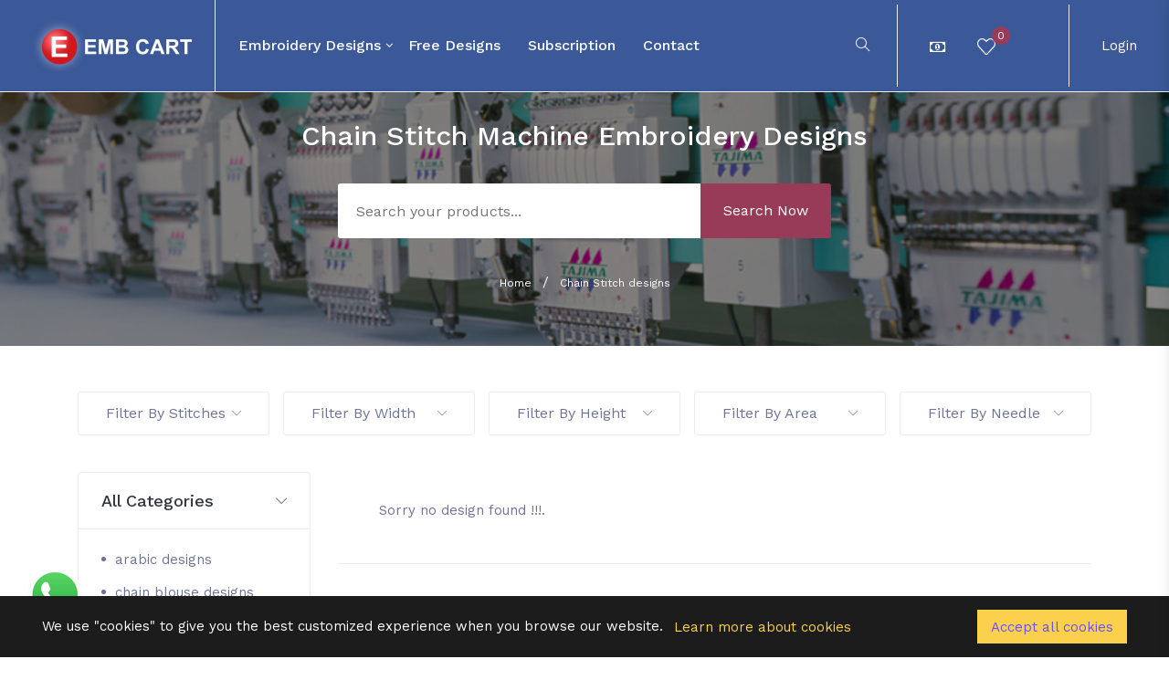

--- FILE ---
content_type: text/html; charset=UTF-8
request_url: https://embcart.com/product_list.php?id=4&fil%5B%5D=h-401-500&fil%5B%5D=s-100001-150000&fil%5B%5D=a-250&fil%5B%5D=a-150&fil%5B%5D=n-9&fil%5B%5D=s-15001-25000&fil%5B%5D=n-7
body_size: 9879
content:
<!doctype HTML>
<html lang="en">

<head>
	<meta charset="UTF-8">
	<!-- viewport meta -->
	<meta http-equiv="X-UA-Compatible" content="IE=edge">
	<meta name="viewport" content="width=device-width, initial-scale=1">
	<meta name="description" content="Chain Stitch Embroidery Designs for Saree, Blouse, Choli Lehengha, Suit, Dress, Kurti, Neck, All Over, Anarkali, Lace Border, Patch Butta, Free Download Online">
	<meta name="keywords" content="embroidery designs, embroidery pattern, machine embroidery, machine embroidery designs, applique, latest embroidery design, embroidery design, creative design, custom embroidery, t-shirt logo, cap logo, jacket embroidery, caftan embroidery, saree embroidery, sari design, Punjabi suit embroidery design, neck embroidery, blouse embroidery design, kaftan embroidery, cording embroidery, chain embroidery, aari embroidery, flat embroidery, sequins embroidery, dual sequins embroidery, sandwitch sequins embroidery cross-stitch embroidery, mens clothing embroidery, women clothing embroidery">
	<title>Chain-Stitch Embroidery Designs for Multi Head and Single Head Embroidery Machines Download Online - 2024</title>
	<base href="https://embcart.com/">
	<link href="https://fonts.googleapis.com/css?family=Work+Sans:400,500,600" rel="stylesheet">
	<!-- inject:css-->
	<link rel="stylesheet" href="vendor_assets/css/bootstrap/bootstrap.css">
	<link rel="stylesheet" href="vendor_assets/css/animate.css">
	<link rel="stylesheet" href="vendor_assets/css/font-awesome.min.css">
	<link rel="stylesheet" href="vendor_assets/css/jquery-ui.css">
	<link rel="stylesheet" href="vendor_assets/css/line-awesome.min.css">
	<link rel="stylesheet" href="vendor_assets/css/magnific-popup.css">
	<link rel="stylesheet" href="vendor_assets/css/owl.carousel.css">
	<link rel="stylesheet" href="vendor_assets/css/select2.min.css">
	<link rel="stylesheet" href="vendor_assets/css/simple-line-icons.css">
	<link rel="stylesheet" href="vendor_assets/css/slick.css">
	<link rel="stylesheet" href="vendor_assets/css/trumbowyg.min.css">
	<link rel="stylesheet" href="vendor_assets/css/venobox.css">
	<link rel="stylesheet" href="style.css">
	<!-- endinject -->
	<!-- Favicon Icon -->
	<link rel="icon" type="image/jpg" sizes="16x16" href="img/only_log.jpg">
	<script src="https://unpkg.com/sweetalert/dist/sweetalert.min.js"></script>	
	<meta name="p:domain_verify" content="d7de97f8d1e5d13655bc37244230bc5c"/>
	<link rel="canonical" href="https://embcart.com/product_list.php?id=4&fil%5B%5D=h-401-500&fil%5B%5D=s-100001-150000&fil%5B%5D=a-250&fil%5B%5D=a-150&fil%5B%5D=n-9&fil%5B%5D=s-15001-25000&fil%5B%5D=n-7/" />
		<meta property="og:type" content="website"/>
	<meta property="og:title" content="Chain-Stitch Embroidery Designs for Multi Head and Single Head Embroidery Machines Download Online - 2024"/>
	<meta property="og:site_name" content="EMB CART – Machine Embroidery Designs" />
	<meta property="og:url" content="https://embcart.com/product_list.php?id=4&fil%5B%5D=h-401-500&fil%5B%5D=s-100001-150000&fil%5B%5D=a-250&fil%5B%5D=a-150&fil%5B%5D=n-9&fil%5B%5D=s-15001-25000&fil%5B%5D=n-7/"/>
	<meta property="og:image" content="https://embcart.com/images/categories/6271697546134.png"/>
	<meta property="og:image:width" content="600"/>
	<meta property="og:image:height" content="315"/>
	<meta property="og:description" content="Chain Stitch Embroidery Designs for Saree, Blouse, Choli Lehengha, Suit, Dress, Kurti, Neck, All Over, Anarkali, Lace Border, Patch Butta, Free Download Online"/>
	<meta name="twitter:card" content="summary"/>
	<meta name="twitter:title" content="Chain-Stitch Embroidery Designs for Multi Head and Single Head Embroidery Machines Download Online - 2024"/>
	<meta name="twitter:image" content="https://embcart.com/images/categories/6271697546134.png"/>
	<meta name="twitter:image:width" content="600"/>
	<meta name="twitter:image:height" content="315"/>
	<meta name="twitter:description" content="Chain Stitch Embroidery Designs for Saree, Blouse, Choli Lehengha, Suit, Dress, Kurti, Neck, All Over, Anarkali, Lace Border, Patch Butta, Free Download Online"/>
		
	<meta name="facebook-domain-verification" content="wzo917kxdsegld72uebfe7q6q0mt1f" /> 
	
	
	<style>	
	@media screen and (max-height: 991px) {
		.sidebardiv .btnanv{
  position: absolute;
  top: 15px;
  left: 215px;
  height: 45px;
  width: 45px;
  text-align: center;
  background: #1b1b1b;
  border-radius: 3px;
  cursor: pointer;
  transition: left 0.4s ease;
  z-index: 999999;
}
.sidebardiv .btnanv.click{
  left: 215px;
}
.sidebardiv .btnanv span{
  color: white;
  font-size: 28px;
  line-height: 45px;
}

.sidebardiv .sidebar{
  position: fixed;
  width: 290px;
  height: 100%;
  left: -290px;
  background: #1b1b1b;
  transition: left 0.4s ease;
  z-index: 99999;
}
.sidebardiv .sidebar.show{
      left: 0px;
    height: 700px;
    overflow-x: scroll;
}
.sidebardiv .sidebar .text{
  color: white;
  font-size: 25px;
  font-weight: 600;
  line-height: 65px;
  text-align: center;
  background: #1e1e1e;
  letter-spacing: 1px;
}
.sidebardiv nav ul{
  background: #1b1b1b;
  height: 100%;
  width: 100%;
  list-style: none;
}
.sidebardiv nav ul li{
  line-height: 60px;
  border-top: 1px solid rgba(255,255,255,0.1);
}
.sidebardiv nav ul li:last-child{
  border-bottom: 1px solid rgba(255,255,255,0.05);
}
.sidebardiv nav ul li a{
  position: relative;
  color: white;
  text-decoration: none;
  font-size: 18px;
  padding-left: 40px;
  font-weight: 500;
  display: block;
  width: 100%;
  border-left: 3px solid transparent;
}
.sidebardiv nav ul li.active a{
  color: cyan;
  background: #1e1e1e;
  border-left-color: cyan;
}
.sidebardiv nav ul li a:hover{
  background: #1e1e1e;
}
.sidebardiv nav ul ul{
  position: static;
  display: none;
}
.sidebardiv nav ul .feat-show.show{
  display: block;
}
.sidebardiv nav ul .serv-show.show1{
  display: block;
}
.sidebardiv nav ul ul li{
  line-height: 42px;
  border-top: none;
}
.sidebardiv nav ul ul li a{
  font-size: 17px;
  color: #e6e6e6;
  padding-left: 80px;
}
.sidebardiv nav ul li.active ul li a{
  color: #e6e6e6;
  background: #1b1b1b;
  border-left-color: transparent;
}
.sidebardiv nav ul ul li a:hover{
  color: cyan!important;
  background: #1e1e1e!important;
}
.sidebardiv nav ul li a span{
  position: absolute;
  top: 50%;
  right: 20px;
  transform: translateY(-50%);
  font-size: 22px;
  transition: transform 0.4s;
}
.sidebardiv nav ul li a span.rotate{
  transform: translateY(-50%) rotate(-180deg);
}
	}
	</style>	
</head>

<body class="preload">
	
	<div class="sidebardiv">
	<div style="display:none;" class="btnanv">
		  <span>&times;</span>
	  </div>
    <nav class="sidebar">	  
      <ul>
        <li class="active"><a href="/index.php">Home</a></li>
        		<li>
		  <a href="javascript:void(0);" class="feat-btn">Embroidery Designs <span class="icon-arrow-up first"></span></a>
          <ul class="feat-show">
						<li><a href="/small-machines-designs/">Small Machines Designs</a></li>
						<li><a href="/multi-flat-designs/">Multi / Flat Designs</a></li>
						<li><a href="/cording-designs/">Cording Designs</a></li>
						<li><a href="/sequins-designs/">Sequins Designs</a></li>
						<li><a href="/chain-stitch-designs/">Chain Stitch designs</a></li>
						<li><a href="/330-area-designs/">330 Area Designs</a></li>
			            
          </ul>
        </li>		
        <li><a href="/free-designs/">Free Designs</a></li>
        <li><a href="/plan.php">Subscription</a></li>
        <li><a href="/contact.php">contact</a></li>
        <li><a href="/login.php">Login</a></li>
      </ul>
    </nav>
	</div>
	
	<!-- start menu-area -->
	<div class="menu-area">
		<div id="wrap" class="d-md-none d-lg-none top-menu-area" style="width: 100%; z-index: 9; background: #6E4FF6; color: #fff;">
			<div class="container-fluid">
				<div class="row">
					<div class="col-lg-12">
						<span style="display: inline-block; padding: 18px;">Enjoy 10X faster & seamless experience on App <a style="padding: 5px;" class="btn-xs btn-danger" target="_blank" href="https://embcart.com/app-center.php">Install APP</a></span>
					</div>
				</div>
			</div>
		</div>
		<div class="top-menu-area">
			<div class="container-fluid">
				<div class="row">
					<div class="col-lg-12">
						<div class="menu-fullwidth">
							<div class="logo-wrapper">
								<div class="logo logo-top">
									<a href="index.php"><img src="img/logo.png" alt="logo image" class="img-fluid"></a>
								</div>
							</div>
							<div class="menu-container">
								<div class="d_menu">
									<nav class="navbar navbar-expand-lg mainmenu__menu">
										<button class="navbar-toggler btnanvs" type="button">
										  <span class="navbar-toggler-icon icon-menu"></span>
										</button>										
										<!-- Collect the nav links, forms, and other content for toggling -->
										<div class="collapse navbar-collapse" id="bs-example-navbar-collapse-1">
											<ul class="navbar-nav">
												
													<li class="has_megamenu">
														<a href="javascript:void(0);">Embroidery Designs</a>
														<div class="dropdown_megamenu contained">
														<div class="megamnu_module">
														<div class="menu_items">
															<div class="menu_column"><ul>
																																<li><a href="/small-machines-designs/">Small Machines Designs</a>
																</li>
																																<li><a href="/multi-flat-designs/">Multi / Flat Designs</a>
																</li>
																																<li><a href="/cording-designs/">Cording Designs</a>
																</li>
																																<li><a href="/sequins-designs/">Sequins Designs</a>
																</li>
																																<li><a href="/chain-stitch-designs/">Chain Stitch designs</a>
																</li>
																																<li><a href="/330-area-designs/">330 Area Designs</a>
																</li>
																																</ul></div>
																</div>
															</div>
														</div>
													</li>
												
												<li>
													<a href="/free-designs/">Free Designs</a>
												</li>
												<li>
													<a href="plan.php">Subscription</a>
												</li>
												<li>
													<a href="contact.php">contact</a>
												</li>
											</ul>
										</div>
										<!-- /.navbar-collapse -->
									</nav>
								</div>
							</div>
							<div class="author-menu">
								<!-- start .author-area -->
								<div class="author-area">
									<div class="search-wrapper">
										<div class="nav_right_module search_module">
											<span class="icon-magnifier search_trigger"></span>
											<div class="search_area">
												<form action="product_list.php" method="get">
													<div class="input-group input-group-light">
														<span class="icon-left" id="basic-addon1">
															<i class="icon-magnifier"></i>
														</span>
														<input required type="text" name="s" class="form-control search_field" placeholder="Type words and hit enter...">
													</div>
												</form>
											</div>
										</div>
									</div>
									<div class="author__notification_area">
										<ul>
											<li class="has_dropdown">
                                                <div class="icon_wrap">
                                                    <span class="fa fa-money"></span>
                                                </div>
                                                <div class="dropdown notification--dropdown">
                                                    <div class="dropdown_module_header">
                                                        <h6>Change Currency</h6>
                                                    </div>
                                                    <div class="notifications_module currencylist">
                                                    	                                                    	<a href="?currency_code=AUD&symbol=fa fa-dollar">
	                                                        <div class="notification ">                 	
	                                                            <div class="notification__info">    
	                                                            	<div class="info">AUD</div>
	                                                            </div>        
	                                                        </div>
                                                        </a>
                                                                                                        	<a href="?currency_code=CAD&symbol=fa fa-dollar">
	                                                        <div class="notification ">                 	
	                                                            <div class="notification__info">    
	                                                            	<div class="info">CAD</div>
	                                                            </div>        
	                                                        </div>
                                                        </a>
                                                                                                        	<a href="?currency_code=EURO&symbol=fa fa-euro">
	                                                        <div class="notification ">                 	
	                                                            <div class="notification__info">    
	                                                            	<div class="info">EURO</div>
	                                                            </div>        
	                                                        </div>
                                                        </a>
                                                                                                        	<a href="?currency_code=GBP&symbol=fa fa-gbp">
	                                                        <div class="notification ">                 	
	                                                            <div class="notification__info">    
	                                                            	<div class="info">GBP</div>
	                                                            </div>        
	                                                        </div>
                                                        </a>
                                                                                                        	<a href="?currency_code=INR&symbol=fa fa-inr">
	                                                        <div class="notification ">                 	
	                                                            <div class="notification__info">    
	                                                            	<div class="info">INR</div>
	                                                            </div>        
	                                                        </div>
                                                        </a>
                                                                                                        	<a href="?currency_code=USD&symbol=fa fa-dollar">
	                                                        <div class="notification ">                 	
	                                                            <div class="notification__info">    
	                                                            	<div class="info">USD</div>
	                                                            </div>        
	                                                        </div>
                                                        </a>
                                                                                                        </div>
                                                    <!-- end /.dropdown -->
                                                </div>
                                            </li>
											<li class="has_dropdown">
												<div class="icon_wrap">
													<a href="customer_favourite.php">
																										<span class="icon-heart"></span>
													<span class="notification_count purch">0</span>
													</a>
													<!-- <span class="notification_status msg"></span> -->
												</div>	
											</li>
											<li class="has_dropdown">
																								<div style="display:none;" class="icon_wrap">
													<span class="icon-basket-loaded"></span>
													<span class="notification_count purch">0</span>
												</div>
																							</li>
										</ul>
									</div>
									<!--start .author-author__info-->
									<div class="author-author__info has_dropdown">
										<div class="author__avatar">
																						Login
																					</div>
										<div class="dropdown dropdown--author">
																							<div class="author-credits d-flex">
													<div class="author__avatar">
														<img src="img/user-avater.png" alt="user avatar" class="rounded-circle">
													</div>
													<div class="autor__info">
														<p class="name">
															Guest
														</p>
													</div>
												</div>
												<ul>			
												<li>
												<a href="login.php">
														<span class="icon-user"></span>Login</a>
												</li>
												<li>
												<a href="register.php">
														<span class="icon-user"></span> Register</a>
												</li>				
												</ul>
																					</div>
									</div>
									<!--end /.author-author__info-->
								</div>
								<!-- end .author-area -->
								<!-- author area restructured for mobile -->
								<div class="mobile_content ">
									<span class="icon-magnifier mobile_open_search mobile_mode" style="background: #1DC9B7; padding: 0 20px;  line-height: 60px;  color: white;  font-size: 16px; cursor: pointer; border-right: 1px solid #fff;"></span>
									<span class="icon-user menu_icon"></span>
									<!-- offcanvas menu -->
									<div class="offcanvas-menu closed">
										<span class="icon-close close_menu"></span>
										<div class="author-author__info">
											<div class="author__avatar v_middle">
												<img src="img/user-avater.png" alt="user avatar">
											</div>
										</div>
										<!--end /.author-author__info-->
										
										<!--start .author__notification_area -->
										<div class="dropdown dropdown--author">
																						<ul>
												<li>
													<a href="login.php">
														<span class="icon-user"></span>Login</a>
												</li>
												<li>
													<a href="register.php">
														<span class="icon-home"></span> Register</a>
												</li>
											</ul>
																					</div>										
									</div>
								</div>
								<!-- end /.mobile_content -->
							</div>
						</div>
					</div>
				</div>
				<!-- end /.row -->
			</div>
			<!-- end /.container -->
		</div>
		<!-- end  -->
	</div>
	<!-- end /.menu-area -->
<section class="hero-area2 hero-area3 bgimage desktop_mode">
	<div class="bg_image_holder">
		<img title="Chain Stitch Embroidery Designs" src="https://embcart.com/images/categories/7131683966784.png" />
	</div>
	<div class="hero-content content_above">
		<div class="content-wrapper">
			<div class="container">
				<div class="row">
					<div class="col-md-12">
						<div class="hero__content__title cat_list_h1">
							 <h1>Chain Stitch Machine Embroidery Designs</h1>
						</div><!-- end .hero__btn-area-->
						<div class="search-area">
							<div class="row">
								<div class="col-lg-6 offset-lg-3">
									<div class="search_box2">
										<form action="product_list.php" method="get">
											<input required type="text" name="s" class="text_field" placeholder="Search your products...">
											<button type="submit" class="search-btn btn--lg btn-primary">Search Now</button>
										</form>
									</div><!-- end .search_box -->
								</div>
							</div>
						</div>
						<div class="breadcrumb-contents text-center">
						<div style="display: inherit;" class="breadcrumb">
							<ul>
								<li>
									<a href="https://embcart.com/">Home</a>
								</li>
																								
								<li>
									<a href="javascript:void(0);">Chain Stitch designs</a>
								</li>
							</ul>
						</div>
						</div>
						<!--start .search-area -->
					</div><!-- end .col-md-12 -->
				</div>
			</div>
		</div><!-- end .contact_wrapper -->
	</div><!-- end hero-content -->
</section><!-- ends: .hero-area -->
<div class="filter-area product-filter-area">
	<div class="container">
		<div class="row">
			<div class="col-md-12">
				<div class="filter-bar">
					<div class="filter__option filter--dropdown">
						<a href="javascript:void(0);" id="drop2" class="dropdown-trigger dropdown-toggle" data-toggle="dropdown" aria-haspopup="true" aria-expanded="false">Filter By Stitches
							<span class="icon-arrow-down"></span>
						</a>
						<ul class="custom_dropdown dropdown-menu" aria-labelledby="drop2">
							<li>
								<div class="custom-radio">
									<input type="checkbox"   id="opts1" name="filter_opt[]">
									<label for="opts1"><a href="/product_list.php?id=4&fil%5B%5D=h-401-500&fil%5B%5D=s-100001-150000&fil%5B%5D=a-250&fil%5B%5D=a-150&fil%5B%5D=n-9&fil%5B%5D=s-15001-25000&fil%5B%5D=n-7&fil[]=s-0-15000"><span class="circle"></span>0-15000</a></label>
								</div>
							</li>
							<li>
								<div class="custom-radio">
									<input type="checkbox" checked  id="opts2" name="filter_opt[]">
									<label for="opts2"><a href="/product_list.php?id=4&fil%5B%5D=h-401-500&fil%5B%5D=s-100001-150000&fil%5B%5D=a-250&fil%5B%5D=a-150&fil%5B%5D=n-9&fil%5B%5D=s-15001-25000&fil%5B%5D=n-7"><span class="circle"></span>15001 - 25000</a></label>
								</div>
							</li>
							<li>
								<div class="custom-radio">
									<input type="checkbox"   id="opts3" name="filter_opt[]">
									<label for="opts3"><a href="/product_list.php?id=4&fil%5B%5D=h-401-500&fil%5B%5D=s-100001-150000&fil%5B%5D=a-250&fil%5B%5D=a-150&fil%5B%5D=n-9&fil%5B%5D=s-15001-25000&fil%5B%5D=n-7&fil[]=s-25001-50000"><span class="circle"></span>25001 - 50000</a></label>
								</div>
							</li>
							<li>
								<div class="custom-radio">
									<input type="checkbox"   id="opts4" name="filter_opt[]">
									<label for="opts4"><a href="/product_list.php?id=4&fil%5B%5D=h-401-500&fil%5B%5D=s-100001-150000&fil%5B%5D=a-250&fil%5B%5D=a-150&fil%5B%5D=n-9&fil%5B%5D=s-15001-25000&fil%5B%5D=n-7&fil[]=s-50001-75000"><span class="circle"></span>50001 - 75000</a></label>
								</div>
							</li>
							<li>
								<div class="custom-radio">
									<input type="checkbox"   id="opts5" name="filter_opt[]">
									<label for="opts5"><a href="/product_list.php?id=4&fil%5B%5D=h-401-500&fil%5B%5D=s-100001-150000&fil%5B%5D=a-250&fil%5B%5D=a-150&fil%5B%5D=n-9&fil%5B%5D=s-15001-25000&fil%5B%5D=n-7&fil[]=s-75001-100000"><span class="circle"></span>75001 - 100000</a></label>
								</div>
							</li>
							<li>
								<div class="custom-radio">
									<input type="checkbox" checked  id="opts6" name="filter_opt[]">
									<label for="opts6"><a href="/product_list.php?id=4&fil%5B%5D=h-401-500&fil%5B%5D=s-100001-150000&fil%5B%5D=a-250&fil%5B%5D=a-150&fil%5B%5D=n-9&fil%5B%5D=s-15001-25000&fil%5B%5D=n-7"><span class="circle"></span>100001 - 150000</a></label>
								</div>
							</li>
							<li>
								<div class="custom-radio">
									<input type="checkbox"   id="opts7" name="filter_opt[]">
									<label for="opts7"><a href="/product_list.php?id=4&fil%5B%5D=h-401-500&fil%5B%5D=s-100001-150000&fil%5B%5D=a-250&fil%5B%5D=a-150&fil%5B%5D=n-9&fil%5B%5D=s-15001-25000&fil%5B%5D=n-7&fil[]=s-150001-200000"><span class="circle"></span>150001 - 200000</a></label>
								</div>
							</li>
							<li>
								<div class="custom-radio">
									<input type="checkbox"   id="opts8" name="filter_opt[]">
									<label for="opts8"><a href="/product_list.php?id=4&fil%5B%5D=h-401-500&fil%5B%5D=s-100001-150000&fil%5B%5D=a-250&fil%5B%5D=a-150&fil%5B%5D=n-9&fil%5B%5D=s-15001-25000&fil%5B%5D=n-7&fil[]=s-200001"><span class="circle"></span>200001 & Above</a></label>
								</div>
							</li>							
						</ul>
					</div><!-- end .filter__option -->
					<div class="filter__option filter--dropdown">
						<a href="javascript:void(0);" id="drop2" class="dropdown-trigger dropdown-toggle" data-toggle="dropdown" aria-haspopup="true" aria-expanded="false">Filter By Width
							<span class="icon-arrow-down"></span>
						</a>
						<ul class="custom_dropdown dropdown-menu" aria-labelledby="drop2">
							<li>
								<div class="custom-radio">
									<input type="checkbox"   id="optw1" name="filter_opt[]">
									<label for="optw1"><a href="/product_list.php?id=4&fil%5B%5D=h-401-500&fil%5B%5D=s-100001-150000&fil%5B%5D=a-250&fil%5B%5D=a-150&fil%5B%5D=n-9&fil%5B%5D=s-15001-25000&fil%5B%5D=n-7&fil[]=w-0-100"><span class="circle"></span>0-100</a></label>
								</div>
							</li>
							<li>
								<div class="custom-radio">
									<input type="checkbox"   id="optw2" name="filter_opt[]">
									<label for="optw2"><a href="/product_list.php?id=4&fil%5B%5D=h-401-500&fil%5B%5D=s-100001-150000&fil%5B%5D=a-250&fil%5B%5D=a-150&fil%5B%5D=n-9&fil%5B%5D=s-15001-25000&fil%5B%5D=n-7&fil[]=w-101-200"><span class="circle"></span>101-200</a></label>
								</div>
							</li>
							<li>
								<div class="custom-radio">
									<input type="checkbox"   id="optw3" name="filter_opt[]">
									<label for="optw3"><a href="/product_list.php?id=4&fil%5B%5D=h-401-500&fil%5B%5D=s-100001-150000&fil%5B%5D=a-250&fil%5B%5D=a-150&fil%5B%5D=n-9&fil%5B%5D=s-15001-25000&fil%5B%5D=n-7&fil[]=w-201-300"><span class="circle"></span>201-300</a></label>
								</div>
							</li>
							<li>
								<div class="custom-radio">
									<input type="checkbox"   id="optw4" name="filter_opt[]">
									<label for="optw4"><a href="/product_list.php?id=4&fil%5B%5D=h-401-500&fil%5B%5D=s-100001-150000&fil%5B%5D=a-250&fil%5B%5D=a-150&fil%5B%5D=n-9&fil%5B%5D=s-15001-25000&fil%5B%5D=n-7&fil[]=w-301-400"><span class="circle"></span>301-400</a></label>
								</div>
							</li>
							<li>
								<div class="custom-radio">
									<input type="checkbox"   id="optw5" name="filter_opt[]">
									<label for="optw5"><a href="/product_list.php?id=4&fil%5B%5D=h-401-500&fil%5B%5D=s-100001-150000&fil%5B%5D=a-250&fil%5B%5D=a-150&fil%5B%5D=n-9&fil%5B%5D=s-15001-25000&fil%5B%5D=n-7&fil[]=w-401-500"><span class="circle"></span>401-500</a></label>
								</div>
							</li>
							<li>
								<div class="custom-radio">
									<input type="checkbox"   id="optw6" name="filter_opt[]">
									<label for="optw6"><a href="/product_list.php?id=4&fil%5B%5D=h-401-500&fil%5B%5D=s-100001-150000&fil%5B%5D=a-250&fil%5B%5D=a-150&fil%5B%5D=n-9&fil%5B%5D=s-15001-25000&fil%5B%5D=n-7&fil[]=w-501-600"><span class="circle"></span>501-600</a></label>
								</div>
							</li>
							<li>
								<div class="custom-radio">
									<input type="checkbox"   id="optw7" name="filter_opt[]">
									<label for="optw7"><a href="/product_list.php?id=4&fil%5B%5D=h-401-500&fil%5B%5D=s-100001-150000&fil%5B%5D=a-250&fil%5B%5D=a-150&fil%5B%5D=n-9&fil%5B%5D=s-15001-25000&fil%5B%5D=n-7&fil[]=w-601"><span class="circle"></span>601 & Above</a></label>
								</div>
							</li>														
						</ul>
					</div><!-- end .filter__option -->
					<div class="filter__option filter--dropdown">
						<a href="javascript:void(0);" id="drop2" class="dropdown-trigger dropdown-toggle" data-toggle="dropdown" aria-haspopup="true" aria-expanded="false">Filter By Height
							<span class="icon-arrow-down"></span>
						</a>
						<ul class="custom_dropdown dropdown-menu" aria-labelledby="drop2">
							<li>
								<div class="custom-radio">
									<input type="checkbox"   id="opth1" name="filter_opt[]">
									<label for="opth1"><a href="/product_list.php?id=4&fil%5B%5D=h-401-500&fil%5B%5D=s-100001-150000&fil%5B%5D=a-250&fil%5B%5D=a-150&fil%5B%5D=n-9&fil%5B%5D=s-15001-25000&fil%5B%5D=n-7&fil[]=h-0-100"><span class="circle"></span>0-100</a></label>
								</div>
							</li>
							<li>
								<div class="custom-radio">
									<input type="checkbox"   id="opth2" name="filter_opt[]">
									<label for="opth2"><a href="/product_list.php?id=4&fil%5B%5D=h-401-500&fil%5B%5D=s-100001-150000&fil%5B%5D=a-250&fil%5B%5D=a-150&fil%5B%5D=n-9&fil%5B%5D=s-15001-25000&fil%5B%5D=n-7&fil[]=h-101-200"><span class="circle"></span>101-200</a></label>
								</div>
							</li>
							<li>
								<div class="custom-radio">
									<input type="checkbox"   id="opth3" name="filter_opt[]">
									<label for="opth3"><a href="/product_list.php?id=4&fil%5B%5D=h-401-500&fil%5B%5D=s-100001-150000&fil%5B%5D=a-250&fil%5B%5D=a-150&fil%5B%5D=n-9&fil%5B%5D=s-15001-25000&fil%5B%5D=n-7&fil[]=h-201-300"><span class="circle"></span>201-300</a></label>
								</div>
							</li>
							<li>
								<div class="custom-radio">
									<input type="checkbox"   id="opth4" name="filter_opt[]">
									<label for="opth4"><a href="/product_list.php?id=4&fil%5B%5D=h-401-500&fil%5B%5D=s-100001-150000&fil%5B%5D=a-250&fil%5B%5D=a-150&fil%5B%5D=n-9&fil%5B%5D=s-15001-25000&fil%5B%5D=n-7&fil[]=h-301-400"><span class="circle"></span>301-400</a></label>
								</div>
							</li>
							<li>
								<div class="custom-radio">
									<input type="checkbox" checked  id="opth5" name="filter_opt[]">
									<label for="opth5"><a href="/product_list.php?id=4&fil%5B%5D=h-401-500&fil%5B%5D=s-100001-150000&fil%5B%5D=a-250&fil%5B%5D=a-150&fil%5B%5D=n-9&fil%5B%5D=s-15001-25000&fil%5B%5D=n-7"><span class="circle"></span>401-500</a></label>
								</div>
							</li>
							<li>
								<div class="custom-radio">
									<input type="checkbox"   id="opth6" name="filter_opt[]">
									<label for="opth6"><a href="/product_list.php?id=4&fil%5B%5D=h-401-500&fil%5B%5D=s-100001-150000&fil%5B%5D=a-250&fil%5B%5D=a-150&fil%5B%5D=n-9&fil%5B%5D=s-15001-25000&fil%5B%5D=n-7&fil[]=h-501-600"><span class="circle"></span>501-600</a></label>
								</div>
							</li>
							<li>
								<div class="custom-radio">
									<input type="checkbox"   id="opth7" name="filter_opt[]">
									<label for="opth7"><a href="/product_list.php?id=4&fil%5B%5D=h-401-500&fil%5B%5D=s-100001-150000&fil%5B%5D=a-250&fil%5B%5D=a-150&fil%5B%5D=n-9&fil%5B%5D=s-15001-25000&fil%5B%5D=n-7&fil[]=h-601-700"><span class="circle"></span>601-700</a></label>
								</div>
							</li>
							<li>
								<div class="custom-radio">
									<input type="checkbox"   id="opth8" name="filter_opt[]">
									<label for="opth8"><a href="/product_list.php?id=4&fil%5B%5D=h-401-500&fil%5B%5D=s-100001-150000&fil%5B%5D=a-250&fil%5B%5D=a-150&fil%5B%5D=n-9&fil%5B%5D=s-15001-25000&fil%5B%5D=n-7&fil[]=h-701-800"><span class="circle"></span>701-800</a></label>
								</div>
							</li>
							<li>
								<div class="custom-radio">
									<input type="checkbox"   id="opth9" name="filter_opt[]">
									<label for="opth9"><a href="/product_list.php?id=4&fil%5B%5D=h-401-500&fil%5B%5D=s-100001-150000&fil%5B%5D=a-250&fil%5B%5D=a-150&fil%5B%5D=n-9&fil%5B%5D=s-15001-25000&fil%5B%5D=n-7&fil[]=h-801-900"><span class="circle"></span>801-900</a></label>
								</div>
							</li>
							<li>
								<div class="custom-radio">
									<input type="checkbox"   id="opth10" name="filter_opt[]">
									<label for="opth10"><a href="/product_list.php?id=4&fil%5B%5D=h-401-500&fil%5B%5D=s-100001-150000&fil%5B%5D=a-250&fil%5B%5D=a-150&fil%5B%5D=n-9&fil%5B%5D=s-15001-25000&fil%5B%5D=n-7&fil[]=h-901-1000"><span class="circle"></span>901-1000</a></label>
								</div>
							</li>
							<li>
								<div class="custom-radio">
									<input type="checkbox"   id="opth11" name="filter_opt[]">
									<label for="opth11"><a href="/product_list.php?id=4&fil%5B%5D=h-401-500&fil%5B%5D=s-100001-150000&fil%5B%5D=a-250&fil%5B%5D=a-150&fil%5B%5D=n-9&fil%5B%5D=s-15001-25000&fil%5B%5D=n-7&fil[]=h-1001"><span class="circle"></span>1001 & Above</a></label>
								</div>
							</li>							
						</ul>
					</div><!-- end .filter__option -->
					<div class="filter__option filter--dropdown">
						<a href="javascript:void(0);" id="drop2" class="dropdown-trigger dropdown-toggle" data-toggle="dropdown" aria-haspopup="true" aria-expanded="false">Filter By Area
							<span class="icon-arrow-down"></span>
						</a>
						<ul class="custom_dropdown dropdown-menu" aria-labelledby="drop2">
							<li>
								<div class="custom-radio">
									<input type="checkbox"   id="opta1" name="filter_opt[]">
									<label for="opta1"><a href="/product_list.php?id=4&fil%5B%5D=h-401-500&fil%5B%5D=s-100001-150000&fil%5B%5D=a-250&fil%5B%5D=a-150&fil%5B%5D=n-9&fil%5B%5D=s-15001-25000&fil%5B%5D=n-7&fil[]=a-100"><span class="circle"></span>100 mm</a></label>
								</div>
							</li>
							<li>
								<div class="custom-radio">
									<input type="checkbox"   id="opta2" name="filter_opt[]">
									<label for="opta2"><a href="/product_list.php?id=4&fil%5B%5D=h-401-500&fil%5B%5D=s-100001-150000&fil%5B%5D=a-250&fil%5B%5D=a-150&fil%5B%5D=n-9&fil%5B%5D=s-15001-25000&fil%5B%5D=n-7&fil[]=a-125"><span class="circle"></span>125 mm</a></label>
								</div>
							</li>
							<li>
								<div class="custom-radio">
									<input type="checkbox" checked  id="opta3" name="filter_opt[]">
									<label for="opta3"><a href="/product_list.php?id=4&fil%5B%5D=h-401-500&fil%5B%5D=s-100001-150000&fil%5B%5D=a-250&fil%5B%5D=a-150&fil%5B%5D=n-9&fil%5B%5D=s-15001-25000&fil%5B%5D=n-7"><span class="circle"></span>150 mm</a></label>
								</div>
							</li>
							<li>
								<div class="custom-radio">
									<input type="checkbox"   id="opta4" name="filter_opt[]">
									<label for="opta4"><a href="/product_list.php?id=4&fil%5B%5D=h-401-500&fil%5B%5D=s-100001-150000&fil%5B%5D=a-250&fil%5B%5D=a-150&fil%5B%5D=n-9&fil%5B%5D=s-15001-25000&fil%5B%5D=n-7&fil[]=a-165"><span class="circle"></span>165 mm</a></label>
								</div>
							</li>
							<li>
								<div class="custom-radio">
									<input type="checkbox"   id="opta5" name="filter_opt[]">
									<label for="opta5"><a href="/product_list.php?id=4&fil%5B%5D=h-401-500&fil%5B%5D=s-100001-150000&fil%5B%5D=a-250&fil%5B%5D=a-150&fil%5B%5D=n-9&fil%5B%5D=s-15001-25000&fil%5B%5D=n-7&fil[]=a-175"><span class="circle"></span>175 mm</a></label>
								</div>
							</li>
							<li>
								<div class="custom-radio">
									<input type="checkbox"   id="opta6" name="filter_opt[]">
									<label for="opta6"><a href="/product_list.php?id=4&fil%5B%5D=h-401-500&fil%5B%5D=s-100001-150000&fil%5B%5D=a-250&fil%5B%5D=a-150&fil%5B%5D=n-9&fil%5B%5D=s-15001-25000&fil%5B%5D=n-7&fil[]=a-200"><span class="circle"></span>200 mm</a></label>
								</div>
							</li>
							<li>
								<div class="custom-radio">
									<input type="checkbox"   id="opta7" name="filter_opt[]">
									<label for="opta7"><a href="/product_list.php?id=4&fil%5B%5D=h-401-500&fil%5B%5D=s-100001-150000&fil%5B%5D=a-250&fil%5B%5D=a-150&fil%5B%5D=n-9&fil%5B%5D=s-15001-25000&fil%5B%5D=n-7&fil[]=a-225"><span class="circle"></span>225 mm</a></label>
								</div>
							</li>
							<li>
								<div class="custom-radio">
									<input type="checkbox" checked  id="opta8" name="filter_opt[]">
									<label for="opta8"><a href="/product_list.php?id=4&fil%5B%5D=h-401-500&fil%5B%5D=s-100001-150000&fil%5B%5D=a-250&fil%5B%5D=a-150&fil%5B%5D=n-9&fil%5B%5D=s-15001-25000&fil%5B%5D=n-7"><span class="circle"></span>250 mm</a></label>
								</div>
							</li>
							<li>
								<div class="custom-radio">
									<input type="checkbox"   id="opta9" name="filter_opt[]">
									<label for="opta9"><a href="/product_list.php?id=4&fil%5B%5D=h-401-500&fil%5B%5D=s-100001-150000&fil%5B%5D=a-250&fil%5B%5D=a-150&fil%5B%5D=n-9&fil%5B%5D=s-15001-25000&fil%5B%5D=n-7&fil[]=a-275"><span class="circle"></span>275 mm</a></label>
								</div>
							</li>
							<li>
								<div class="custom-radio">
									<input type="checkbox"   id="opta10" name="filter_opt[]">
									<label for="opta10"><a href="/product_list.php?id=4&fil%5B%5D=h-401-500&fil%5B%5D=s-100001-150000&fil%5B%5D=a-250&fil%5B%5D=a-150&fil%5B%5D=n-9&fil%5B%5D=s-15001-25000&fil%5B%5D=n-7&fil[]=a-300"><span class="circle"></span>300 mm</a></label>
								</div>
							</li>
							<li>
								<div class="custom-radio">
									<input type="checkbox"   id="opta15" name="filter_opt[]">
									<label for="opta15"><a href="/product_list.php?id=4&fil%5B%5D=h-401-500&fil%5B%5D=s-100001-150000&fil%5B%5D=a-250&fil%5B%5D=a-150&fil%5B%5D=n-9&fil%5B%5D=s-15001-25000&fil%5B%5D=n-7&fil[]=a-330"><span class="circle"></span>330 mm</a></label>
								</div>
							</li>
							<li>
								<div class="custom-radio">
									<input type="checkbox"   id="opta12" name="filter_opt[]">
									<label for="opta12"><a href="/product_list.php?id=4&fil%5B%5D=h-401-500&fil%5B%5D=s-100001-150000&fil%5B%5D=a-250&fil%5B%5D=a-150&fil%5B%5D=n-9&fil%5B%5D=s-15001-25000&fil%5B%5D=n-7&fil[]=a-400"><span class="circle"></span>400 mm</a></label>
								</div>
							</li>
							<li>
								<div class="custom-radio">
									<input type="checkbox"   id="opta13" name="filter_opt[]">
									<label for="opta13"><a href="/product_list.php?id=4&fil%5B%5D=h-401-500&fil%5B%5D=s-100001-150000&fil%5B%5D=a-250&fil%5B%5D=a-150&fil%5B%5D=n-9&fil%5B%5D=s-15001-25000&fil%5B%5D=n-7&fil[]=a-500"><span class="circle"></span>500 mm</a></label>
								</div>
							</li>
							<li>
								<div class="custom-radio">
									<input type="checkbox"   id="opta14" name="filter_opt[]">
									<label for="opta14"><a href="/product_list.php?id=4&fil%5B%5D=h-401-500&fil%5B%5D=s-100001-150000&fil%5B%5D=a-250&fil%5B%5D=a-150&fil%5B%5D=n-9&fil%5B%5D=s-15001-25000&fil%5B%5D=n-7&fil[]=a-600"><span class="circle"></span>600 mm</a></label>
								</div>
							</li>
						</ul>
					</div><!-- end .filter__option -->
					
					<div class="filter__option filter--dropdown">
						<a href="javascript:void(0);" id="drop2" class="dropdown-trigger dropdown-toggle" data-toggle="dropdown" aria-haspopup="true" aria-expanded="false">Filter By Needle
							<span class="icon-arrow-down"></span>
						</a>
												<ul class="custom_dropdown dropdown-menu" aria-labelledby="drop2">
								
							<li>
								<div class="custom-radio">
									<input type="checkbox"   id="optn0" name="filter_opt[]">
									<label for="optn0"><a href="/product_list.php?id=4&fil%5B%5D=h-401-500&fil%5B%5D=s-100001-150000&fil%5B%5D=a-250&fil%5B%5D=a-150&fil%5B%5D=n-9&fil%5B%5D=s-15001-25000&fil%5B%5D=n-7&fil[]=n-1"><span class="circle"></span>1</a></label>
								</div>
							</li>
								
							<li>
								<div class="custom-radio">
									<input type="checkbox"   id="optn1" name="filter_opt[]">
									<label for="optn1"><a href="/product_list.php?id=4&fil%5B%5D=h-401-500&fil%5B%5D=s-100001-150000&fil%5B%5D=a-250&fil%5B%5D=a-150&fil%5B%5D=n-9&fil%5B%5D=s-15001-25000&fil%5B%5D=n-7&fil[]=n-2"><span class="circle"></span>2</a></label>
								</div>
							</li>
								
							<li>
								<div class="custom-radio">
									<input type="checkbox"   id="optn2" name="filter_opt[]">
									<label for="optn2"><a href="/product_list.php?id=4&fil%5B%5D=h-401-500&fil%5B%5D=s-100001-150000&fil%5B%5D=a-250&fil%5B%5D=a-150&fil%5B%5D=n-9&fil%5B%5D=s-15001-25000&fil%5B%5D=n-7&fil[]=n-3"><span class="circle"></span>3</a></label>
								</div>
							</li>
								
							<li>
								<div class="custom-radio">
									<input type="checkbox"   id="optn3" name="filter_opt[]">
									<label for="optn3"><a href="/product_list.php?id=4&fil%5B%5D=h-401-500&fil%5B%5D=s-100001-150000&fil%5B%5D=a-250&fil%5B%5D=a-150&fil%5B%5D=n-9&fil%5B%5D=s-15001-25000&fil%5B%5D=n-7&fil[]=n-4"><span class="circle"></span>4</a></label>
								</div>
							</li>
								
							<li>
								<div class="custom-radio">
									<input type="checkbox"   id="optn4" name="filter_opt[]">
									<label for="optn4"><a href="/product_list.php?id=4&fil%5B%5D=h-401-500&fil%5B%5D=s-100001-150000&fil%5B%5D=a-250&fil%5B%5D=a-150&fil%5B%5D=n-9&fil%5B%5D=s-15001-25000&fil%5B%5D=n-7&fil[]=n-5"><span class="circle"></span>5</a></label>
								</div>
							</li>
								
							<li>
								<div class="custom-radio">
									<input type="checkbox"   id="optn5" name="filter_opt[]">
									<label for="optn5"><a href="/product_list.php?id=4&fil%5B%5D=h-401-500&fil%5B%5D=s-100001-150000&fil%5B%5D=a-250&fil%5B%5D=a-150&fil%5B%5D=n-9&fil%5B%5D=s-15001-25000&fil%5B%5D=n-7&fil[]=n-6"><span class="circle"></span>6</a></label>
								</div>
							</li>
								
							<li>
								<div class="custom-radio">
									<input type="checkbox" checked  id="optn6" name="filter_opt[]">
									<label for="optn6"><a href="/product_list.php?id=4&fil%5B%5D=h-401-500&fil%5B%5D=s-100001-150000&fil%5B%5D=a-250&fil%5B%5D=a-150&fil%5B%5D=n-9&fil%5B%5D=s-15001-25000&fil%5B%5D=n-7"><span class="circle"></span>7</a></label>
								</div>
							</li>
								
							<li>
								<div class="custom-radio">
									<input type="checkbox"   id="optn7" name="filter_opt[]">
									<label for="optn7"><a href="/product_list.php?id=4&fil%5B%5D=h-401-500&fil%5B%5D=s-100001-150000&fil%5B%5D=a-250&fil%5B%5D=a-150&fil%5B%5D=n-9&fil%5B%5D=s-15001-25000&fil%5B%5D=n-7&fil[]=n-8"><span class="circle"></span>8</a></label>
								</div>
							</li>
								
							<li>
								<div class="custom-radio">
									<input type="checkbox" checked  id="optn8" name="filter_opt[]">
									<label for="optn8"><a href="/product_list.php?id=4&fil%5B%5D=h-401-500&fil%5B%5D=s-100001-150000&fil%5B%5D=a-250&fil%5B%5D=a-150&fil%5B%5D=n-9&fil%5B%5D=s-15001-25000&fil%5B%5D=n-7"><span class="circle"></span>9</a></label>
								</div>
							</li>
								
							<li>
								<div class="custom-radio">
									<input type="checkbox"   id="optn9" name="filter_opt[]">
									<label for="optn9"><a href="/product_list.php?id=4&fil%5B%5D=h-401-500&fil%5B%5D=s-100001-150000&fil%5B%5D=a-250&fil%5B%5D=a-150&fil%5B%5D=n-9&fil%5B%5D=s-15001-25000&fil%5B%5D=n-7&fil[]=n-10"><span class="circle"></span>10</a></label>
								</div>
							</li>
								
							<li>
								<div class="custom-radio">
									<input type="checkbox"   id="optn10" name="filter_opt[]">
									<label for="optn10"><a href="/product_list.php?id=4&fil%5B%5D=h-401-500&fil%5B%5D=s-100001-150000&fil%5B%5D=a-250&fil%5B%5D=a-150&fil%5B%5D=n-9&fil%5B%5D=s-15001-25000&fil%5B%5D=n-7&fil[]=n-11"><span class="circle"></span>11</a></label>
								</div>
							</li>
								
							<li>
								<div class="custom-radio">
									<input type="checkbox"   id="optn11" name="filter_opt[]">
									<label for="optn11"><a href="/product_list.php?id=4&fil%5B%5D=h-401-500&fil%5B%5D=s-100001-150000&fil%5B%5D=a-250&fil%5B%5D=a-150&fil%5B%5D=n-9&fil%5B%5D=s-15001-25000&fil%5B%5D=n-7&fil[]=n-12"><span class="circle"></span>12</a></label>
								</div>
							</li>
														
						</ul>
					</div><!-- end .filter__option -->					
				</div><!-- end .filter-bar -->
			</div><!-- end .col-md-12 -->
		</div>
	</div>
</div><!-- end .filter-area -->
<section class="product-grid p-bottom-100">
	<div class="container">
		<div class="row">
						<div class=" col-xl-3 col-lg-4 col-md-12 order-lg-0 order-md-0 order-sm-0 order-0">
				<aside class="sidebar product--sidebar">
										<div class="sidebar-card card--category">
						<a class="card-title" href="#collapse1" data-toggle="collapse" href="#collapse1" role="button" aria-expanded="false" aria-controls="collapse1">
							<h5>All Categories
								<span class="icon-arrow-down"></span>
							</h5>
						</a>						
						<div class="collapse show collapsible-content" id="collapse1">
							<ul class="card-content">
																<li>
									<a href="/chain-stitch-designs/arabic-designs/">
										arabic designs										<!-- <span class="item-count">35</span> -->
									</a>
								</li>								
															<li>
									<a href="/chain-stitch-designs/chain-blouse-designs/">
										chain blouse designs										<!-- <span class="item-count">35</span> -->
									</a>
								</li>								
															<li>
									<a href="/chain-stitch-designs/chain-butta/">
										chain butta										<!-- <span class="item-count">35</span> -->
									</a>
								</li>								
															<li>
									<a href="/chain-stitch-designs/chain-daman-dress/">
										chain daman dress										<!-- <span class="item-count">35</span> -->
									</a>
								</li>								
															<li>
									<a href="/chain-stitch-designs/chain-duppta-designs/">
										chain duppta designs										<!-- <span class="item-count">35</span> -->
									</a>
								</li>								
															<li>
									<a href="/chain-stitch-designs/chain-garment-designs/">
										chain garment designs										<!-- <span class="item-count">35</span> -->
									</a>
								</li>								
															<li>
									<a href="/chain-stitch-designs/chain-lace-designs/">
										chain lace designs										<!-- <span class="item-count">35</span> -->
									</a>
								</li>								
															<li>
									<a href="/chain-stitch-designs/chain-lehengha-designs/">
										chain lehengha designs										<!-- <span class="item-count">35</span> -->
									</a>
								</li>								
															<li>
									<a href="/chain-stitch-designs/chain-neck-designs/">
										chain neck designs										<!-- <span class="item-count">35</span> -->
									</a>
								</li>								
															<li>
									<a href="/chain-stitch-designs/chain-saree-designs/">
										chain saree designs										<!-- <span class="item-count">35</span> -->
									</a>
								</li>								
															<li>
									<a href="/chain-stitch-designs/chain-single-head-dress/">
										chain single head dress										<!-- <span class="item-count">35</span> -->
									</a>
								</li>								
														</ul>
						</div><!-- end .collapsible_content -->
					</div><!-- end .sidebar-card -->
				</aside><!-- end aside -->
			</div><!-- end .col-md-3 -->
			<div class="col-xl-9 col-lg-8 col-md-12 order-lg-1 order-md-1 order-sm-1 order-1 product-list">
				<div class="row">
					<div class="col-md-12"><div class="single_product clearfix"><p>Sorry no design found !!!.</p></div></div>		


					
				</div>
				<!-- Start Pagination -->

				<div class="col-md-12"><div class="pagination-area pagination-area2"><nav class="navigation pagination " role="navigation"><ul class="pagination"></ul></nav></div></div>				<!-- <nav class="pagination-default mb-lg-0 mb-30">
					<ul class="pagination">
						<li class="page-item">
							<a class="page-link" href="#" aria-label="Previous">
								<span aria-hidden="true"><i class="fa fa-long-arrow-left"></i></span>
								<span class="sr-only">Previous</span>
							</a>
						</li>
						<li class="page-item active"><a class="page-link" href="#">1</a></li>
						<li class="page-item"><a class="page-link" href="#">2</a></li>
						<li class="page-item"><a class="page-link" href="#">3</a></li>
						<li class="page-item disabled"><a class="page-link" href="#">...</a></li>
						<li class="page-item"><a class="page-link" href="#">10</a></li>
						<li class="page-item">
							<a class="page-link" href="#" aria-label="Next">
								<span aria-hidden="true"><i class="fa fa-long-arrow-right"></i></span>
								<span class="sr-only">Next</span>
							</a>
						</li>
					</ul>
				</nav> --><!-- Ends: .pagination-default -->				
			</div>
			<!-- Ends: .product-list -->
		</div>
		<div class="row">
		<div class="col-md-12 cat_ext_detail">
				</div>
		</div>
				
	</div>
</section><!-- ends: .product-grid -->
<div class="whatsapp">
    <a href="https://api.whatsapp.com/send?phone=+918980053500&text=I%20want%20Embroidery%20Designs" target="_blank"><img src="images/whatsapp.png" alt="WhatsApp Message"></a>
</div>
<footer class="footer-area footer--light">
	<div class="footer-big">
		<!-- start .container -->
		<div class="container">
			<div class="row">
				<div class="col-lg-3 col-sm-6">
					<div class="footer-widget">
						<div class="widget-about">
							<img src="img/logo.png" alt="" class="img-fluid">
							<p>Most Creative Designs Collection for Computerized Embroidery Machine.</p>
							<ul class="contact-details">
								<li>
									<span class="icon-earphones"></span>
									Call Us:
									<a href="tel:+918980053500">+91 89800 53500</a>
								</li>
								<li>
									<span class="icon-envelope-open"></span>
									<a href="mailto:embcart@gmail.com">embcart@gmail.com</a>
								</li>
							</ul>
						</div>
					</div>
					<!-- Ends: .footer-widget -->
				</div>
				<!-- end /.col-md-4 -->
				<div class="col-lg-3 col-sm-6">
					<div class="footer-widget">
						<div class="footer-menu footer-menu--1">
							<h5 class="footer-widget-title">About</h5>
							<ul>
								<li>
									<a href="aboutus.php">About us</a>
								</li>
								<li>
									<a href="term-condition.php">Terms of Service</a>
								</li>
								<li>
									<a href="privacy-policy.php">Privacy Policy</a>
								</li>
								<li>
									<a href="refund.php">Cancellation Policy</a>
								</li>
								<li>
									<a href="contact.php">Contact us</a>
								</li>
								<li>
									<a href="plan.php">Plan & Pricing</a>
								</li>
							</ul>
						</div>
						<!-- end /.footer-menu -->
					</div>
					<!-- Ends: .footer-widget -->
				</div>
				<!-- end /.col-md-3 -->
				<div class="col-lg-3 col-sm-6">
					<div class="footer-widget">
						<div class="footer-menu">
							<h5 class="footer-widget-title">Help Support</h5>
							<ul>								
								<li>
									<a href="faq.php">FAQ</a>
								</li>
								<li>
									<a href="how_download.php">How to Download?</a>
								</li>								
							</ul>
						</div>
						<!-- end /.footer-menu -->
					</div>
					<!-- Ends: .footer-widget -->
				</div>
				<!-- end /.col-lg-3 -->
				<div class="col-lg-3 col-sm-6">
					<div class="footer-widget">
						<div class="footer-menu no-padding">
							<h5 class="footer-widget-title">Links</h5>
							<ul>
								<li>
									<a href="https://embcart.com/images/software/TrueSizer_e3_Setup.exe">Wilcom TrueSizer</a>
								</li>
								<li>
									<a href="https://embcart.com/images/software/7zSoftware.exe">ZIP</a>
								</li>
								<li>
									<a target="_blank" href="https://www.embird.net/download.htm">Embird</a>
								</li>								
							</ul>
						</div>
						<!-- end /.footer-menu -->
					</div>
					<!-- Ends: .footer-widget -->
				</div>
				<!-- Ends: .col-lg-3 -->
			</div>
			<!-- end /.row -->
		</div>
		<!-- end /.container -->
	</div>
	<!-- end /.footer-big -->
	<div class="mini-footer">
		<div class="container">
			<div class="row">
				<div class="col-md-12">
					<div class="copyright-text">
						<p>&copy; 2026							 All rights reserved by
							<a href="https://embcart.com/">Embcart</a>
						</p>
					</div>
					<div class="go_top">
						<span class="icon-arrow-up"></span>
					</div>
				</div>
			</div>
		</div>
	</div>
</footer>
<div id="myModalSearch" class="modal fade" role="dialog">
  <div style="max-width:100%;" class="modal-dialog">
    <div class="modal-content">      
      <div class="modal-body">
		<button style="position: absolute; right: 8px; top: -2px; font-size: 40px;" type="button" class="close" data-dismiss="modal">&times;</button>
        <div class="search-area">
			<div class="row">
				<div class="col-lg-6 offset-lg-3">
					<div class="search_box2">
						<form action="product_list.php" method="get">
							<input required type="text" name="s" class="text_field" placeholder="Search your products...">
							<button type="submit" class="search-btn btn--lg btn-primary">Search Now</button>
						</form>
					</div><!-- end .search_box -->
				</div>
			</div>
		</div>
      </div>      
    </div>
  </div>
</div>

<div id="myModalLogin" class="modal fade" role="dialog">
  <div class="modal-dialog">
    <div class="modal-content">
      <div class="modal-header">
        <button type="button" class="close" data-dismiss="modal">&times;</button>
        <h4 class="modal-title">Alert</h4>
      </div>
      <div class="modal-body">
        <p>You must be Logged in or Create New Account</p>
      </div>
      <div class="modal-footer">
        <a href="https://embcart.com/login.php" class="btn btn-default btn-primary">OK</a>
      </div>
    </div>
  </div>
</div>

<div id="myModalPlan" class="modal fade" role="dialog">
  <div class="modal-dialog">
    <div class="modal-content">
      <div class="modal-header">
        <button type="button" class="close" data-dismiss="modal">&times;</button>
        <h4 class="modal-title">Alert</h4>
      </div>
      <div class="modal-body">
        <p><b>You do not have any active plan currently</b></p>
		<p>Please buy a plan to continue downloading the designs.</p>
      </div>
      <div class="modal-footer">
        <a href="https://embcart.com/plan.php" class="btn btn-default btn-primary">Buy Now</a>
      </div>
    </div>
  </div>
</div>




<!-- myprofileModal -->
<div id="myprofileModal" class="modal fade" role="dialog">
  <div class="modal-dialog">
    <!-- Modal content-->
    <div class="modal-content">
      <div style="padding: 20px;" class="modal-header">
        <button type="button" class="close" data-dismiss="modal">&times;</button>
        <h4 style="margin-bottom: 0px;" class="modal-title">Let us know about your design Requirements</h4>
      </div>
	  <form action="process-action.php" id="updateprofile" method="post" enctype="multipart/form-data">
	  <input type="hidden" name="do" value="update_profile" />
	  <input type="hidden" name="dourl" value="https://embcart.com/product_list.php?id=4&fil%5B%5D=h-401-500&fil%5B%5D=s-100001-150000&fil%5B%5D=a-250&fil%5B%5D=a-150&fil%5B%5D=n-9&fil%5B%5D=s-15001-25000&fil%5B%5D=n-7/" />
      <div class="modal-body">        
		<div class="col-md-12">
			<div class="form-group">
				<label for="password">Which Machine do you have ?</label>
				<div class="select-wrap select-wrap2">
					<select required name="use_machine" id="use_machine" class="text_field">
						<option value="">Select</option>
												<option value="2" >Small Machine - UshaJanome/Brother</option>
												<option value="3" >Single-Head Multi Needle</option>
												<option value="4" >Single-Head with Cording Device</option>
												<option value="5" >Single-Head with Sequin Device</option>
												<option value="6" >Single-Head with Cording+Sequin Device</option>
												<option value="7" >Single-Head with Beads+Sequin Device</option>
												<option value="8" >Multi-Head Multi Needle Machine</option>
												<option value="9" >Multi-Head with Cording Device</option>
												<option value="10" >Multi-Head with Sequin Device</option>
												<option value="11" >Multi-Head with Cording + Sequin Device</option>
												<option value="12" >Multi-Head with Beads+Sequin Device</option>
												<option value="13" >Chain Stitch Multi Head</option>
												<option value="14" >Other</option>
											</select>
					<span class="lnr icon-arrow-down"></span>
				</div>
			</div>
		</div>
		<div class="col-md-12">
			<div class="form-group">
				<label for="country">Brand name of your machine*</label>
				<input type="text" required name="design_format" value="" id="design_format" class="text_field" placeholder="">
			</div>
		</div>
		<div class="col-md-12">
			<div class="form-group">
				<label for="password">Type of Designs do you want?</label>
				<div class="select-wrap select-wrap2">
					<select required name="design_type" id="design_type" class="text_field">
						<option value="">Select</option>
												<option value="2" >Suit / Dress Designs</option>
												<option value="3" >Neck Designs</option>
												<option value="4" >Saree Designs</option>
												<option value="5" >Blouse Designs</option>
												<option value="6" >Lehengha Designs</option>
												<option value="7" >All Over Garment Designs</option>
												<option value="8" >Anarkali Readymade Suit Designs</option>
												<option value="9" >Kurti Designs</option>
												<option value="10" >Lace Designs</option>
												<option value="11" >Butta Designs</option>
												<option value="12" >Cutwork Border Designs</option>
												<option value="13" >Mens Kurta</option>
												<option value="14" >Other</option>
											</select>
					<span class="lnr icon-arrow-down"></span>
				</div>
			</div>
		</div>		
      </div>
      <div class="modal-footer">
        <button type="submit" class="btn btn-success">Save</button> &nbsp;&nbsp;<button type="button" class="btn btn-default" data-dismiss="modal">Close</button>
      </div>
	  </form>
    </div>
  </div>
</div>
<!-- END myprofileModal -->

<script src="https://maps.googleapis.com/maps/api/js?key=AIzaSyDxflHHc5FlDVI-J71pO7hM1QJNW1dRp4U"></script>
<!-- inject:js-->
<script src="vendor_assets/js/jquery/jquery-1.12.4.min.js"></script>
<script src="vendor_assets/js/jquery/uikit.min.js"></script>
<script src="vendor_assets/js/bootstrap/popper.js"></script>
<script src="vendor_assets/js/bootstrap/bootstrap.min.js"></script>
<script src="vendor_assets/js/chart.bundle.min.js"></script>
<script src="vendor_assets/js/grid.min.js"></script>
<script src="vendor_assets/js/jquery-ui.min.js"></script>
<script src="vendor_assets/js/jquery.barrating.min.js"></script>
<script src="vendor_assets/js/jquery.countdown.min.js"></script>
<script src="vendor_assets/js/jquery.counterup.min.js"></script>
<script src="vendor_assets/js/jquery.easing1.3.js"></script>
<script src="vendor_assets/js/jquery.magnific-popup.min.js"></script>
<script src="vendor_assets/js/owl.carousel.min.js"></script>
<script src="vendor_assets/js/select2.full.min.js"></script>
<script src="vendor_assets/js/slick.min.js"></script>
<script src="vendor_assets/js/tether.min.js"></script>
<script src="vendor_assets/js/trumbowyg.min.js"></script>
<script src="vendor_assets/js/venobox.min.js"></script>
<script src="vendor_assets/js/waypoints.min.js"></script>
<script src="theme_assets/js/dashboard.js"></script>
<script src="theme_assets/js/main.js"></script>
<script src="theme_assets/js/map.js"></script>
<!-- endinject-->
<link rel="stylesheet" href="cookit.min.css">
<script src="cookit.min.js"></script>
<script>
  $(document).ready(function() {
	$.cookit();
  });
</script>
<!--Start of Tawk.to Script-->
<script type="text/javascript">
var Tawk_API=Tawk_API||{}, Tawk_LoadStart=new Date();
(function(){
var s1=document.createElement("script"),s0=document.getElementsByTagName("script")[0];
s1.async=true;
s1.src='https://embed.tawk.to/5c52b1e551410568a1097225/default';
s1.charset='UTF-8';
s1.setAttribute('crossorigin','*');
s0.parentNode.insertBefore(s1,s0);
})();
</script>
<!--End of Tawk.to Script-->
</body>
<script>
jQuery( document ).ready(function() {
		
	$('.mobile_open_search').on('click', function () {
		$("#myModalSearch").modal('show');
	});
		$('#sort').on('change', function () {
		var id = $(this).val();
		window.location = 'product_list.php?id=4&sort='+id;
	});
	$('#fsort').on('change', function () {
		var id = $(this).val();
		window.location = 'product_list_two.php?id=4&sort='+id;
	});
		
	/* remove cart item */
	$('.remove_from_cart').on('click', function(){
		var id = $(this).attr("data-id");
		if (confirm('Are you sure?')) {
		$.ajax({
			type: "POST",
			url: 'process-action.php',
			data: {id: id,'do':'remove_cart_prod'},
			success: function(data){
				location.reload(true);			
			}
		});
		}
	});
	
	$(document).bind("contextmenu", function (e) {
        e.preventDefault();
    });
	
	/*remove fav */	
	$('.removetofavorites').on('click', function(e) {
		var error = 0;
		var customer_id = 0;
		var product_id = $(this).attr("data-id");
		$.ajax({
			type: "POST",
			crossDomain: true,
			url: "process-action.php",
			data: {
				'do': 'remove_to_favorites',
				customer_id: customer_id,
				product_id: product_id
			},
			cache: false,
			success: function(html) {
				if (html == 1) {							
					swal({
						title: "Oops...",
						text: "This Product Already in Your Favorites List",
						icon: "error",
					});
				} else if(html == 0){
					location.reload(true);
				} else {

				}
			}
		});
	});
	
	/* plan purchase */
	$('.plan_download').on('click', function(e) {
		var customer_id = 0;
		var product_id = $(this).attr("data-id");
		var plan_id = $(this).attr("data-plan");
		if (customer_id == 0 || product_id == 0) {				
			error = 1;
			$("#myModalLogin").modal('show');
			return false;
		}else if (plan_id == 0) {				
			error = 1;
			$("#myModalPlan").modal('show');
			return false;
		}
		else
		{
			if(confirm('Are you sure you want to download the design?')){
			$.ajax({
				type: "POST",
				crossDomain: true,
				url: "process-action.php",
				data: {
					'do': 'add_to_plan_download',
					customer_id: customer_id,
					product_id: product_id
				},
				cache: false,
				success: function(response) {
					var obj = JSON.parse(response);
					if(obj.msg == 0)
					{
						alert(obj.url);
					}
					else
					{
						location.href = obj.url;
					}
				}
			});
			}
		}
	});
	
	/* free cat prod direct download */
	$('.free_download').on('click', function(e) {
		var customer_id = 0;
		var product_id = $(this).attr("data-id");
		if (customer_id == 0 || product_id == 0) {				
			error = 1;
			$("#myModalLogin").modal('show');
			return false;
		}
		else
		{
			$.ajax({
				type: "POST",
				crossDomain: true,
				url: "process-action.php",
				data: {
					'do': 'add_to_freedown',
					customer_id: customer_id,
					product_id: product_id
				},
				cache: false,
				success: function(response) {
					location.href = response;
				}
			});
		}
	});
	
	/* add to fav */
	$('.addtofavorites').on('click', function(e) {
		var error = 0;
		var customer_id = 0;
		var product_id = $(this).attr("data-id");
		
		if (customer_id == 0 || product_id == 0) {				
			error = 1;
			$("#myModalLogin").modal('show');
			return false;
		}
		if (error == 0) {
			$.ajax({
				type: "POST",
				crossDomain: true,
				url: "process-action.php",
				data: {
					'do': 'add_to_favorites',
					customer_id: customer_id,
					product_id: product_id
				},
				cache: false,
				success: function(html) {
					if (html == 1) {							
						$("#myModalLogin").modal('show');
					} else if(html == 0){
						location.reload(true);
					} else {

					}
				}
			});
		}
	});
	
	/* rate and review */
	$(".rate_now").click(function () {
		var product_id = $(this).attr("data-id");
		$.ajax({
		  type: "POST",
		  url: "process-action.php",
		  cache:false,
		  data: { 'do': 'fetch_review', product_id: product_id }
		}).done(function( msg ) {
		 $('#review_body').html(msg);
		 $('#myModal1').modal('show');
		});    
	  });
	
});


$(window).scroll(function() {
    if (window.pageYOffset > 80) {
        $('#wrap').addClass('fix-menu');
    } else {
        $('#wrap').removeClass('fix-menu');
    }
});

    $('.btnanvs').click(function(){
      $(this).toggleClass("click");	  
      $('.sidebar').toggleClass("show");
	  $('.sidebardiv .btn').css("display", "block");
    });
	$('.btnanv').click(function(){
      $(this).toggleClass("click");
	  $('.sidebardiv .btn').css("display", "none");
      $('.sidebar').toggleClass("show");
    });
      $('.feat-btn').click(function(){
        $('nav ul .feat-show').toggleClass("show");
        $('nav ul .first').toggleClass("rotate");
      });
      $('.serv-btn').click(function(){
        $('nav ul .serv-show').toggleClass("show1");
        $('nav ul .second').toggleClass("rotate");
      });
      $('nav ul li').click(function(){
        $(this).addClass("active").siblings().removeClass("active");
      });
    
</script>
</html>


--- FILE ---
content_type: text/css
request_url: https://embcart.com/style.css
body_size: 47304
content:
/*
  Name: Digipro - Digital Products Marketplace
  Author: AazzTech
  Version: 2.1.0
  Website: https://www.aazztech.com
*/
/**                              **
**       TABLE OF CONTENTS       **
**                               **
-----------------------------------*/
/*
  01.COMMON
    -- General
    -- Helper
    -- Mixins
    -- Reset

  02.COMPONENTS
    -- Accordion
    -- Alerts
    -- Breadcrumbs
    -- BTNs
    -- Cards
    -- Content Block
    -- Datepicker
    -- Dropdown
    -- Features
    -- Forms
    -- Menu
    -- Modal
    -- Pagination
    -- Pricing
    -- Product
    -- Progressbar
    -- Sidebar
    -- Social
    -- Tabs
    -- Tables
    -- Team
    -- Timeline

  03. MENU AREA
  04. HERO AREA
  05. PRODUCT SORTING
  06. FEATURED AREA
  07. LATEST PRODUCT
  08. SERVICES
  09. COUNTER UP
  10. HOW IT WORKS
  11. TESTIMONIAL
  12. CALL TO ACTION
  13. CLIENTS LOGO
  14. SUBSCRIBE
  15. FOOTER AREA
  16. FILTER AREA
  17. SINGLE PRODUCT DESC AREA
  18. AUTHOR AREA
  19. DASHBOARD
  20. DASHBOARD ADD CREDIT
  21. DASHBOARD STATEMENT
  22. DASHBOARD INVOICE
  23. DASHBOARD UPLOAD
  24. DASHBOARD EDIT PAGE
  25. DASHBOARD WITHDRAW
  26. NOTIFICATION
  27. MESSAGE AREA
  28. SHOPPING CART
  29. CHECKOUT
  30. HOW IT WORKS
  31. ABOUT US
  32. PARTNERS AREA
  33. TESTIMONIAL
  34. FAQ AREA
  35. AFFILIATE PAGE
  36. TERMS & CONDITION
  37. CONTACT AREA
  38. ORDER CONFIRMATION
  39. LOGIN
  40. SIGNUP
  41. SUPPORT
  42. SUPPORT DETAILS
  43. 404
  44. CAREER
  45. CAREER DETAILS
  46. APPLY FORM
  47. EVENT AREA
  48. EVENT DETAILS
  49. MAP
  50. BLOG
  51. BADGES
  52. RESPONSIVE CSS
***************************/
.m-top-0 {
  margin-top: 0px;
}

.m-top-5 {
  margin-top: 5px;
}

.m-top-10 {
  margin-top: 10px;
}

.m-top-15 {
  margin-top: 15px;
}

.m-top-20 {
  margin-top: 20px;
}

.m-top-25 {
  margin-top: 25px;
}

.m-top-30 {
  margin-top: 30px;
}

.m-top-35 {
  margin-top: 35px;
}

.m-top-40 {
  margin-top: 40px;
}

.m-top-45 {
  margin-top: 45px;
}

.m-top-50 {
  margin-top: 50px;
}

.m-top-55 {
  margin-top: 55px;
}

.m-top-60 {
  margin-top: 60px;
}

.m-top-65 {
  margin-top: 65px;
}

.m-top-70 {
  margin-top: 70px;
}

.m-top-75 {
  margin-top: 75px;
}

.m-top-80 {
  margin-top: 80px;
}

.m-top-85 {
  margin-top: 85px;
}

.m-top-90 {
  margin-top: 90px;
}

.m-top-95 {
  margin-top: 95px;
}

.m-top-100 {
  margin-top: 100px;
}

.m-top-105 {
  margin-top: 105px;
}

.m-top-110 {
  margin-top: 110px;
}

.m-top-115 {
  margin-top: 115px;
}

.m-top-120 {
  margin-top: 120px;
}

.m-top-125 {
  margin-top: 125px;
}

.m-top-130 {
  margin-top: 130px;
}

.m-top-135 {
  margin-top: 135px;
}

.m-top-140 {
  margin-top: 140px;
}

.m-top-145 {
  margin-top: 145px;
}

.m-top-150 {
  margin-top: 150px;
}

.m-right-0 {
  margin-right: 0px;
}

.m-right-5 {
  margin-right: 5px;
}

.m-right-10 {
  margin-right: 10px;
}

.m-right-15 {
  margin-right: 15px;
}

.m-right-20 {
  margin-right: 20px;
}

.m-right-25 {
  margin-right: 25px;
}

.m-right-30 {
  margin-right: 30px;
}

.m-right-35 {
  margin-right: 35px;
}

.m-right-40 {
  margin-right: 40px;
}

.m-right-45 {
  margin-right: 45px;
}

.m-right-50 {
  margin-right: 50px;
}

.m-right-55 {
  margin-right: 55px;
}

.m-right-60 {
  margin-right: 60px;
}

.m-right-65 {
  margin-right: 65px;
}

.m-right-70 {
  margin-right: 70px;
}

.m-right-75 {
  margin-right: 75px;
}

.m-right-80 {
  margin-right: 80px;
}

.m-right-85 {
  margin-right: 85px;
}

.m-right-90 {
  margin-right: 90px;
}

.m-right-95 {
  margin-right: 95px;
}

.m-right-100 {
  margin-right: 100px;
}

.m-right-105 {
  margin-right: 105px;
}

.m-right-110 {
  margin-right: 110px;
}

.m-right-115 {
  margin-right: 115px;
}

.m-right-120 {
  margin-right: 120px;
}

.m-right-125 {
  margin-right: 125px;
}

.m-right-130 {
  margin-right: 130px;
}

.m-right-135 {
  margin-right: 135px;
}

.m-right-140 {
  margin-right: 140px;
}

.m-right-145 {
  margin-right: 145px;
}

.m-right-150 {
  margin-right: 150px;
}

.m-bottom-0 {
  margin-bottom: 0px;
}

.m-bottom-5 {
  margin-bottom: 5px;
}

.m-bottom-10 {
  margin-bottom: 10px;
}

.m-bottom-15 {
  margin-bottom: 15px;
}

.m-bottom-20 {
  margin-bottom: 20px;
}

.m-bottom-25 {
  margin-bottom: 25px;
}

.m-bottom-30 {
  margin-bottom: 30px;
}

.m-bottom-35 {
  margin-bottom: 35px;
}

.m-bottom-40 {
  margin-bottom: 40px;
}

.m-bottom-45 {
  margin-bottom: 45px;
}

.m-bottom-50 {
  margin-bottom: 50px;
}

.m-bottom-55 {
  margin-bottom: 55px;
}

.m-bottom-60 {
  margin-bottom: 60px;
}

.m-bottom-65 {
  margin-bottom: 65px;
}

.m-bottom-70 {
  margin-bottom: 70px;
}

.m-bottom-75 {
  margin-bottom: 75px;
}

.m-bottom-80 {
  margin-bottom: 80px;
}

.m-bottom-85 {
  margin-bottom: 85px;
}

.m-bottom-90 {
  margin-bottom: 90px;
}

.m-bottom-95 {
  margin-bottom: 95px;
}

.m-bottom-100 {
  margin-bottom: 100px;
}

.m-bottom-105 {
  margin-bottom: 105px;
}

.m-bottom-110 {
  margin-bottom: 110px;
}

.m-bottom-115 {
  margin-bottom: 115px;
}

.m-bottom-120 {
  margin-bottom: 120px;
}

.m-bottom-125 {
  margin-bottom: 125px;
}

.m-bottom-130 {
  margin-bottom: 130px;
}

.m-bottom-135 {
  margin-bottom: 135px;
}

.m-bottom-140 {
  margin-bottom: 140px;
}

.m-bottom-145 {
  margin-bottom: 145px;
}

.m-bottom-150 {
  margin-bottom: 150px;
}

.m-left-0 {
  margin-left: 0px;
}

.m-left-5 {
  margin-left: 5px;
}

.m-left-10 {
  margin-left: 10px;
}

.m-left-15 {
  margin-left: 15px;
}

.m-left-20 {
  margin-left: 20px;
}

.m-left-25 {
  margin-left: 25px;
}

.m-left-30 {
  margin-left: 30px;
}

.m-left-35 {
  margin-left: 35px;
}

.m-left-40 {
  margin-left: 40px;
}

.m-left-45 {
  margin-left: 45px;
}

.m-left-50 {
  margin-left: 50px;
}

.m-left-55 {
  margin-left: 55px;
}

.m-left-60 {
  margin-left: 60px;
}

.m-left-65 {
  margin-left: 65px;
}

.m-left-70 {
  margin-left: 70px;
}

.m-left-75 {
  margin-left: 75px;
}

.m-left-80 {
  margin-left: 80px;
}

.m-left-85 {
  margin-left: 85px;
}

.m-left-90 {
  margin-left: 90px;
}

.m-left-95 {
  margin-left: 95px;
}

.m-left-100 {
  margin-left: 100px;
}

.m-left-105 {
  margin-left: 105px;
}

.m-left-110 {
  margin-left: 110px;
}

.m-left-115 {
  margin-left: 115px;
}

.m-left-120 {
  margin-left: 120px;
}

.m-left-125 {
  margin-left: 125px;
}

.m-left-130 {
  margin-left: 130px;
}

.m-left-135 {
  margin-left: 135px;
}

.m-left-140 {
  margin-left: 140px;
}

.m-left-145 {
  margin-left: 145px;
}

.m-left-150 {
  margin-left: 150px;
}

.p-left-0 {
  padding-left: 0px;
}

.p-left-5 {
  padding-left: 5px;
}

.p-left-10 {
  padding-left: 10px;
}

.p-left-15 {
  padding-left: 15px;
}

.p-left-20 {
  padding-left: 20px;
}

.p-left-25 {
  padding-left: 25px;
}

.p-left-30 {
  padding-left: 30px;
}

.p-left-35 {
  padding-left: 35px;
}

.p-left-40 {
  padding-left: 40px;
}

.p-left-45 {
  padding-left: 45px;
}

.p-left-50 {
  padding-left: 50px;
}

.p-left-55 {
  padding-left: 55px;
}

.p-left-60 {
  padding-left: 60px;
}

.p-left-65 {
  padding-left: 65px;
}

.p-left-70 {
  padding-left: 70px;
}

.p-left-75 {
  padding-left: 75px;
}

.p-left-80 {
  padding-left: 80px;
}

.p-left-85 {
  padding-left: 85px;
}

.p-left-90 {
  padding-left: 90px;
}

.p-left-95 {
  padding-left: 95px;
}

.p-left-100 {
  padding-left: 100px;
}

.p-left-105 {
  padding-left: 105px;
}

.p-left-110 {
  padding-left: 110px;
}

.p-left-115 {
  padding-left: 115px;
}

.p-left-120 {
  padding-left: 120px;
}

.p-left-125 {
  padding-left: 125px;
}

.p-left-130 {
  padding-left: 130px;
}

.p-left-135 {
  padding-left: 135px;
}

.p-left-140 {
  padding-left: 140px;
}

.p-left-145 {
  padding-left: 145px;
}

.p-left-150 {
  padding-left: 150px;
}

.p-right-0 {
  padding-right: 0px;
}

.p-right-5 {
  padding-right: 5px;
}

.p-right-10 {
  padding-right: 10px;
}

.p-right-15 {
  padding-right: 15px;
}

.p-right-20 {
  padding-right: 20px;
}

.p-right-25 {
  padding-right: 25px;
}

.p-right-30 {
  padding-right: 30px;
}

.p-right-35 {
  padding-right: 35px;
}

.p-right-40 {
  padding-right: 40px;
}

.p-right-45 {
  padding-right: 45px;
}

.p-right-50 {
  padding-right: 50px;
}

.p-right-55 {
  padding-right: 55px;
}

.p-right-60 {
  padding-right: 60px;
}

.p-right-65 {
  padding-right: 65px;
}

.p-right-70 {
  padding-right: 70px;
}

.p-right-75 {
  padding-right: 75px;
}

.p-right-80 {
  padding-right: 80px;
}

.p-right-85 {
  padding-right: 85px;
}

.p-right-90 {
  padding-right: 90px;
}

.p-right-95 {
  padding-right: 95px;
}

.p-right-100 {
  padding-right: 100px;
}

.p-right-105 {
  padding-right: 105px;
}

.p-right-110 {
  padding-right: 110px;
}

.p-right-115 {
  padding-right: 115px;
}

.p-right-120 {
  padding-right: 120px;
}

.p-right-125 {
  padding-right: 125px;
}

.p-right-130 {
  padding-right: 130px;
}

.p-right-135 {
  padding-right: 135px;
}

.p-right-140 {
  padding-right: 140px;
}

.p-right-145 {
  padding-right: 145px;
}

.p-right-150 {
  padding-right: 150px;
}

.p-top-0 {
  padding-top: 0px;
}

.p-top-5 {
  padding-top: 5px;
}

.p-top-10 {
  padding-top: 10px;
}

.p-top-15 {
  padding-top: 15px;
}

.p-top-20 {
  padding-top: 20px;
}

.p-top-25 {
  padding-top: 25px;
}

.p-top-30 {
  padding-top: 30px;
}

.p-top-35 {
  padding-top: 35px;
}

.p-top-40 {
  padding-top: 40px;
}

.p-top-45 {
  padding-top: 45px;
}

.p-top-50 {
  padding-top: 50px;
}

.p-top-55 {
  padding-top: 55px;
}

.p-top-60 {
  padding-top: 60px;
}

.p-top-65 {
  padding-top: 65px;
}

.p-top-70 {
  padding-top: 70px;
}

.p-top-75 {
  padding-top: 75px;
}

.p-top-80 {
  padding-top: 80px;
}

.p-top-85 {
  padding-top: 85px;
}

.p-top-90 {
  padding-top: 90px;
}

.p-top-95 {
  padding-top: 95px;
}

.p-top-100 {
  padding-top: 100px;
}

.p-top-105 {
  padding-top: 105px;
}

.p-top-110 {
  padding-top: 110px;
}

.p-top-115 {
  padding-top: 115px;
}

.p-top-120 {
  padding-top: 120px;
}

.p-top-125 {
  padding-top: 125px;
}

.p-top-130 {
  padding-top: 130px;
}

.p-top-135 {
  padding-top: 135px;
}

.p-top-140 {
  padding-top: 140px;
}

.p-top-145 {
  padding-top: 145px;
}

.p-top-150 {
  padding-top: 150px;
}

.p-bottom-0 {
  padding-bottom: 0px;
}

.p-bottom-5 {
  padding-bottom: 5px;
}

.p-bottom-10 {
  padding-bottom: 10px;
}

.p-bottom-15 {
  padding-bottom: 15px;
}

.p-bottom-20 {
  padding-bottom: 20px;
}

.p-bottom-25 {
  padding-bottom: 25px;
}

.p-bottom-30 {
  padding-bottom: 30px;
}

.p-bottom-35 {
  padding-bottom: 35px;
}

.p-bottom-40 {
  padding-bottom: 40px;
}

.p-bottom-45 {
  padding-bottom: 45px;
}

.p-bottom-50 {
  padding-bottom: 50px;
}

.p-bottom-55 {
  padding-bottom: 55px;
}

.p-bottom-60 {
  padding-bottom: 60px;
}

.p-bottom-65 {
  padding-bottom: 65px;
}

.p-bottom-70 {
  padding-bottom: 70px;
}

.p-bottom-75 {
  padding-bottom: 75px;
}

.p-bottom-80 {
  padding-bottom: 80px;
}

.p-bottom-85 {
  padding-bottom: 85px;
}

.p-bottom-90 {
  padding-bottom: 90px;
}

.p-bottom-95 {
  padding-bottom: 95px;
}

.p-bottom-100 {
  padding-bottom: 100px;
}

.p-bottom-105 {
  padding-bottom: 105px;
}

.p-bottom-110 {
  padding-bottom: 110px;
}

.p-bottom-115 {
  padding-bottom: 115px;
}

.p-bottom-120 {
  padding-bottom: 120px;
}

.p-bottom-125 {
  padding-bottom: 125px;
}

.p-bottom-130 {
  padding-bottom: 130px;
}

.p-bottom-135 {
  padding-bottom: 135px;
}

.p-bottom-140 {
  padding-bottom: 140px;
}

.p-bottom-145 {
  padding-bottom: 145px;
}

.p-bottom-150 {
  padding-bottom: 150px;
}

.h-5 {
  height: 5px;
}

.h-10 {
  height: 10px;
}

.h-15 {
  height: 15px;
}

.h-20 {
  height: 20px;
}

.h-25 {
  height: 25px;
}

.h-30 {
  height: 30px;
}

.h-35 {
  height: 35px;
}

.h-40 {
  height: 40px;
}

.h-45 {
  height: 45px;
}

.h-50 {
  height: 50px;
}

.h-55 {
  height: 55px;
}

.h-60 {
  height: 60px;
}

.h-65 {
  height: 65px;
}

.h-70 {
  height: 70px;
}

.h-75 {
  height: 75px;
}

.h-80 {
  height: 80px;
}

.h-85 {
  height: 85px;
}

.h-90 {
  height: 90px;
}

.h-95 {
  height: 95px;
}

.h-100 {
  height: 100px;
}

.h-105 {
  height: 105px;
}

.h-110 {
  height: 110px;
}

.h-115 {
  height: 115px;
}

.h-120 {
  height: 120px;
}

.h-125 {
  height: 125px;
}

.h-130 {
  height: 130px;
}

.h-135 {
  height: 135px;
}

.h-140 {
  height: 140px;
}

.h-145 {
  height: 145px;
}

.h-150 {
  height: 150px;
}

.icon-10x10 {
  width: 10px;
  height: 10px;
}

.icon-20x20 {
  width: 20px;
  height: 20px;
}

.icon-30x30 {
  width: 30px;
  height: 30px;
}

.icon-40x40 {
  width: 40px;
  height: 40px;
}

.icon-50x50 {
  width: 50px;
  height: 50px;
}

.icon-60x60 {
  width: 60px;
  height: 60px;
}

.icon-70x70 {
  width: 70px;
  height: 70px;
}

.icon-80x80 {
  width: 80px;
  height: 80px;
}

.icon-90x90 {
  width: 90px;
  height: 90px;
}

.icon-100x100 {
  width: 100px;
  height: 100px;
}

.color-primary, .primary, .section-title h1 span, .filter__menu .filter__menu_icon .filter_dropdown li a:hover, .dwqa-container .dwqa-questions-archive .dwqa-question-filter a.active, .dwqa-container .dwqa-questions-archive .dwqa-question-filter a:hover, .dwqa-container .dwqa-questions-archive .dwqa-questions-list .dwqa-question-title a:hover, .dwqa-container .dwqa-questions-archive .dwqa-questions-list .dwqa-question-meta span.dwqa-status.dwqa-status-answered:before, .footer-big .footer-menu ul li a:hover, .footer-menu ul li a:hover, .mini-footer p a, .widget-about .contact-details li a, .content_block1 .content_area .content_area--title .highlight, .content_block2 .content_area .content_area--title .highlight, .content_block2 .content_area2 .content_area--title .highlight, .content_block2 .content_area2 .content_area2--title .highlight, .menu--style1 .searc-wrap .search-wrap__btn, .author__access_area ul li a:hover, .searc-wrap .search-wrap__btn:hover, .product .prod_btn a:hover, .product-desc ul.titlebtm > li a:hover, .product-desc .product_title:hover h4, .product-purchase .price_love > span, .product-purchase .sell p span, .product--sidebar .card--category ul li a:hover, .support--sidebar .card--category ul li a:hover, .faq--sidebar .card--category ul li a:hover, .affliate_rule_module .card--category ul li a:hover, .support--sidebar .card--forum_categories ul li a:hover, .faq--sidebar .card--forum_categories ul li a:hover, .affliate_rule_module .card--forum_categories ul li a:hover, .sidebar--blog .card--forum_categories ul li a:hover, .sidebar--blog .card--category ul li a:hover, .sidebar-card.card-pricing .price h1, .sidebar-card.card-pricing .price h4, .card-pricing.item-preview .price h1, .social-share-card ul li a:hover, .support--sidebar .card--top_discussion .card-content li a, .faq--sidebar .card--top_discussion .card-content li a, .affliate_rule_module .card--top_discussion .card-content li a, .sidebar--blog .card--top_discussion .card-content li a, .faq--sidebar .faq--card .card-content li a, .sidebar--blog .faq--sidebar .faq--card .card-content li a, .faq--sidebar .sidebar--blog .faq--card .card-content li a, .support--sidebar .affliate_rule_module .faq--card .card-content li a, .affliate_rule_module .support--sidebar .faq--card .card-content li a, .faq--sidebar .affliate_rule_module .faq--card .card-content li a, .affliate_rule_module .faq--sidebar .faq--card .card-content li a, .affliate_rule_module .faq--card .card-content li a, .sidebar--blog .affliate_rule_module .faq--card .card-content li a, .affliate_rule_module .sidebar--blog .faq--card .card-content li a, .support--sidebar .card--top_discussion .card-content li a:hover, .faq--sidebar .card--top_discussion .card-content li a:hover, .affliate_rule_module .card--top_discussion .card-content li a:hover, .sidebar--blog .card--top_discussion .card-content li a:hover, .faq--sidebar .faq--card .card-content li a:hover, .affliate_rule_module .faq--card .card-content li a:hover, .sidebar--blog .sidebar--post .card-title ul li a.active, .sidebar--blog .card--tags .tags li a:hover, ul.nav-tabs li a.active, ul.nav-tabs li a a,
ul.nav-tabs li a a:focus,
ul.nav-tabs li a a:active,
ul.nav-tabs li a a:hover, .team-single figure figcaption ul.team-social li a:hover, .timeline .happening:hover .happening--period p, .alert.alert-default, .alert.alert-default .close, .btn.btn--white, .btn-light, .btn--light,
.btn.btn--white:hover, .btn-light:hover, .btn--light:hover, .card_style1 .card_style1__info .date_place li span, .card_style1 .card_style1__info figcaption a:hover h3, .card_style1 .card_style1__info figcaption a:hover h4, .card_style2 .card_style2__location_type p span, .card_style2 a, .card_style2 .save_job span, div#ui-datepicker-div tbody tr td a:hover, .dropdown li a:hover, .dropdown.messaging_dropdown li a:hover, .dropdown.messaging--dropdown .message .message_data .name_time .name span, .dropdown.messaging--dropdown .message.recent .time, .dropdown.dropdown--cart .cart_area .cart_product .product__action span, .dropdown.dropdown--cart .cart_area .cart_product .product__action p, .dropdown.dropdown--menu ul li a:hover, .megamnu_module .menu_items .menu_column li a:hover, .custom_dropdown li a:hover, .single_feature .feature__icon span, .table tbody > tr > td.detail a, .table tbody > tr > td.earning, .price-ranges span, .dashboard_module .loading a:hover, .country_statistics table tbody tr td:last-child, .recent_sells .single_sell .ammount p:last-child, .popular_sells .single_sell .ammount p:last-child, .recent_buyers .single_buyer .price, .product_archive.added_to__cart .short_desc a:hover h4, .single_product .product__description .short_desc h5 a:hover, .single_product .license p, .single_product .product__price_download .item_action .remove_from_cart span, .rating_modal .modal-header P a, .dashboard-edit .product .prod_option .options ul li a:hover, .withdraw_module .modules__content .subtitle a, .withdraw_module .option-single .op_action .ac_btn .dropdown-menu .dropdown-item:hover, .product-single .product-thumb figure .prod_option .options ul li a:hover, .product-single .product-thumb figure figcaption ul li a, .product-excerpt h3 a:hover, .product-excerpt ul.titlebtm li a:hover, .product-excerpt .product-facts li.price, .item-preview--activity .activity-single p span, .thread .thread-list .single-thread .media-body a.reply-link, .support .support__form .usr-msg p a, .more_product_area .section-title h2 span, .hero-area4 .hero-content .hero__content__title h1 span, .gradient_overlay .hero__content__title h1 span, .product-sorting ul li span, .product-sorting ul li a:hover, .product-sorting ul li.active a, .latest-single .product-excerpt h5 a:hover, .service-single span, .step-single .step-count span:first-child, .filter-bar .filter--text a:hover, .author-profile .author-stats ul .t_items span, .tab-pane h3 span, .tab-pane .author_featured_items h2 span, .user-single .card-footer .stats p span, .notifications_module .notification .notification__info .info p a, .notifications_module .notification .notification__icons .noti_icon.loved, .messaging_sidebar .messaging__header .messaging_menu .dropdown a:hover, .messaging_sidebar .messaging__header .messaging_action a, .messaging_sidebar .messaging__contents .messages .message_data .name span, .messaging_sidebar .messaging__contents .messages .message_data .time, .chat_area .chat_area--title h3 span, .chat_area .chat_area--title .message_toolbar a:hover span, .chat_area .chat_area--conversation .body .attachments .attachment_head a, .chat_area .message_composer .attached p, .chat_area .message_composer .attached-files li a, .chat_area .message_composer .btns label, .chat_area .message_composer .btns .form-group p.label, .form-group .chat_area .message_composer .btns p.label, .chat_area .message_composer .btns label span, .chat_area .message_composer .btns .form-group p.label span, .form-group .chat_area .message_composer .btns p.label span, .cart_area tbody .item_action .remove_from_cart span, .order_summary ul li.item a, .about_mission .content_area h1 span, .about_mission .content_block2 .content_area2 h1 span, .content_block2 .about_mission .content_area2 h1 span, .faq-area .faq-box .faq-head h4, .faq-area .faq-box .faq-content ul li a:hover, .affliate_rule_module .affiliate_title span.lnr-checkmark-circle, .affliate_rule_module .collapsible-content ul li a:hover, .contact_tile .tiles__icon, .job_hero_area h1 .highlight, .event_details_intro h1 .highlight, .content_block5 .content_block5_content h1 span, .job_detail_module .job__content .social-share ul li a:hover, .job_detail_module.information .job__title, .cv_upload .up_icon, .event_details_intro .social-share ul li a:hover, .event_module .list_item li:before, .google_map .location_address .addres_module p span, .single_blog .blog__title:hover h3, .blog--card .blog__title h4:hover, .blog--card .blog__meta .date_time span, .single_blog_content .share_tags .share .social_share ul li a:hover, .single_blog_content .share_tags .tags ul li a, .author_info .author__info ul a:hover {
  color: #3b5998;
}

.bg-primary, .primarybg, .product-title-area .date_area .btn:hover, .dashboard_contents .dashboard_title_area .date_area .btn:hover, .go_top, .testimonial-area .owl-controls .owl-prev:hover,
.testimonial-area .owl-controls .owl-next:hover, .breadcrumb-area, .menu--style1 .mainmenu, .menu--style1 .mainmenu__menu, .author-area__seller-btn, .author__notification_area ul li .notification_count.purch, .sidebar-card.card--pricing2 .price, .card--pricing2.item-preview .price, .support--sidebar .login_promot, .faq--sidebar .login_promot, .affliate_rule_module .login_promot, .sidebar--blog .login_promot, ul.nav-tabs li a:before, .team-single figure:hover figcaption span.member-title, .timeline:after, .timeline .happening:hover .happening--period:before, .accordion .card .single_acco_title a.active,
.accordion .accordion__single .single_acco_title a.active, div#ui-datepicker-div .ui-datepicker-header, .dropdown.dropdown--author ul li a:hover, .has_dropdown .btn:focus, .select2-container--default .select2-selection--multiple .select2-selection__choice, .custom-checkbox2 label span.square:before, .custom-radio label span.square:before, .custom-checkbox2 .form-group p.label span.square:before, .form-group .custom-checkbox2 p.label span.square:before, .custom-radio .form-group p.label span.square:before, .form-group .custom-radio p.label span.square:before, .custom-radio label span.circle:before, .custom-radio .form-group p.label span.circle:before, .form-group .custom-radio p.label span.circle:before, .custom_checkbox label .shadow_checkbox:before, .custom_checkbox .form-group p.label .shadow_checkbox:before, .form-group .custom_checkbox p.label .shadow_checkbox:before, .package-single.featured-plan .featured-badge, .table tbody > tr > td.action a:hover, .table.withdraw__table .pending > span, .range-slider.ui-slider .ui-slider-range, .credit_modules .modules__content .amounts ul li p.selected, .shortcode_modules .modules__content .amounts ul li p.selected, .upload_modules .modules__content .amounts ul li p.selected, .withdraw_module .modules__content .amounts ul li p.selected, .dashboard-edit .product .prod_option .setting-icon, .withdraw_module .option-single .op_action .ac_btn .dropdown-toggle:hover, .withdraw_module .option-single .op_action .ac_btn .dropdown-toggle:focus, .product-single .product-thumb figure .prod_option .setting-icon, .item-preview .prev-nav span:hover, .thread .thread-list .single-thread .media-body .comment-tag.author, .intro-area, .product-slide-area .owl-nav .owl-prev:hover,
.product-slide-area .owl-nav .owl-next:hover, .nav__product-list li a:hover, .nav__product-list li a.active, .notifications_module .notification .line, .notifications_module .notification .line:before, .notifications_module .notification .line:after, .messaging_sidebar .messaging__header, .messaging_sidebar .messaging__contents .messages .message.active:before, .content_block3 .area_content a:hover, .content_block4 .area_content a:hover, .single_speaker .speaker_social ul li a:hover span {
  background: #3b5998;
}

.iborder-primary {
  color: #3b5998;
}

.outline-primary {
  border: 1px solid #3b5998;
  color: #3b5998;
}

.active-color-primary label input:checked + span, .active-color-primary .form-group p.label input:checked + span, .form-group .active-color-primary p.label input:checked + span {
  background: #3b5998;
  border-color: #3b5998;
}

.circle-primary {
  color: #3b5998;
  background: rgba(110, 79, 246, 0.1);
}

.border-primary {
  border: 1px solid #3b5998;
}

.b-primary, select:focus {
  border-color: #3b5998 !important;
}

.b-bottom-10-primary {
  border-bottom: 10px solid #3b5998;
}

.color-secondary, .secondary, .dwqa-container .dwqa-questions-archive .dwqa-questions-list .dwqa-question-meta span.dwqa-status.dwqa-status-resolved:before, .mini-footer p a:hover, .widget-about .contact-details li a:hover, .breadcrumb ul li a:hover, .breadcrumb ul li.active a:hover, .product-desc ul li.product_cat a, .product-purchase .price_love p span, .product-meta .love-comments p span.lnr, .card_style2 .save_job:hover span, .dropdown.dropdown--author .author-credits .autor__info .amount, .dropdown.dropdown--cart .cart_area .cart_product .product__info .info .title:hover, .dropdown.dropdown--cart .cart_area .cart_product .product__info .info .cat a, .package-single .package-header .amount span, .package-single .package-body ul li.yes:before, .table tbody > tr > td.earning.subtract, .dashboard_module .loading a, .country_statistics table tbody tr td:nth-child(2), .single_item_visitor .dashboard__content .item_info .info h2, .single_product .product__additional_info ul li a:hover, .single_product .product__price_download .item_action .not--rated:hover .rate_it, .credit_modules .modules__content .amounts .or, .shortcode_modules .modules__content .amounts .or, .upload_modules .modules__content .amounts .or, .withdraw_module .modules__content .amounts .or, .invoice .invoice__meta .date_info p.status, .thread .thread-list .single-thread .media-body a.reply-link:hover, .thread.thread_review .thread-list .single-thread .media-body .media-heading .rev_item, .step-single .step-last span:last-child, .author-profile .author-stats ul .t_sells span, .user-single .card-footer .stats p:last-child span, .notifications_module .notification__unread .info p.time, .notifications_module .notification .notification__icons .noti_icon.commented, .notifications_module .notification .notification__icons .noti_icon.reviewed, .notifications_module .notification .notification__icons span.icon-close:hover, .about_hero .about_hero_contents h1 span, .affiliate_area .generated .link, .login .login_assist p a, .signup_form .login_assist p a, .recover_pass .login_assist p a, .job_detail_module .job__content .informations li .info_title span, .event_area .date_place span, .featured_event h2 a:hover, .featured_event .date_place li span, .featured_event .countdown li {
  color: #1DC9B7;
}

.bg-secondary, .secondarybg, .mcolorbg1, .tooltip .tooltip-inner, .product-title-area .product__slider-nav, .dashboard_contents .dashboard_title_area .product__slider-nav, .dwqa-container .dwqa-questions-archive .dwqa-questions-footer .dwqa-pagination a.dwqa-current, .dwqa-container .dwqa-questions-archive .dwqa-questions-footer .dwqa-pagination span.dwqa-current, .support_details_area .dwqa-container .dwqa-question-item .dwqa-question-meta span span.dwqa-label, .support_details_area .dwqa-container .dwqa-question-item .dwqa-answer-meta span span.dwqa-label, .support_details_area .dwqa-container .dwqa-answer-item .dwqa-question-meta span span.dwqa-label, .support_details_area .dwqa-container .dwqa-answer-item .dwqa-answer-meta span span.dwqa-label, .search--doc .form-group button, .menu--light .author__notification_area ul li .notification_count.purch, .author-area__seller-btn:hover, .author__avatar.online:before, .mobile_content .menu_icon, .team-single figure figcaption span.member-title, .timeline:before, .timeline:after, .pricing-options2 .custom-radio span.circle:before, .modal .modal_close, .pagination li.active a, .table tbody > tr > td.type span.sale, .table.withdraw__table .paid > span, .range-slider.ui-slider .ui-slider-handle, .payment_module .payment_tabs ul.nav-tabs li a.active, .upload_modules .modules__content .checkbox-outline .toggle-switch input:checked + .slider, .withdraw_module .modules__content .checkbox-outline .toggle-switch input:checked + .slider, .product-single .product-thumb figure ul li a:hover, .thread .thread-list .single-thread .media-body .comment-tag.buyer, .cta2, .chat_area .message_composer.composing .cancel_btn {
  background: #1DC9B7;
}

.iborder-secondary {
  color: #1DC9B7;
}

.outline-secondary {
  border: 1px solid #1DC9B7;
  color: #1DC9B7;
}

.active-color-secondary label input:checked + span, .active-color-secondary .form-group p.label input:checked + span, .form-group .active-color-secondary p.label input:checked + span {
  background: #1DC9B7;
  border-color: #1DC9B7;
}

.circle-secondary {
  color: #1DC9B7;
  background: rgba(29, 201, 183, 0.1);
}

.border-secondary {
  border: 1px solid #1DC9B7;
}

.b-secondary, .dwqa-container .dwqa-questions-archive .dwqa-questions-list .dwqa-question-meta span.dwqa-status.dwqa-status-resolved {
  border-color: #1DC9B7 !important;
}

.b-bottom-10-secondary {
  border-bottom: 10px solid #1DC9B7;
}

.color-success {
  color: #4caf50;
}

.bg-success {
  background: #4caf50;
}

.iborder-success {
  color: #4caf50;
}

.outline-success {
  border: 1px solid #4caf50;
  color: #4caf50;
}

.active-color-success label input:checked + span, .active-color-success .form-group p.label input:checked + span, .form-group .active-color-success p.label input:checked + span {
  background: #4caf50;
  border-color: #4caf50;
}

.circle-success {
  color: #4caf50;
  background: rgba(76, 175, 80, 0.1);
}

.border-success {
  border: 1px solid #4caf50;
}

.b-success {
  border-color: #4caf50 !important;
}

.b-bottom-10-success {
  border-bottom: 10px solid #4caf50;
}

.color-info, .info, .step-single .step-count2 span:first-child {
  color: #36A3F7;
}

.bg-info, .mcolorbg3, .author__notification_area ul li .notification_status.noti, .author__notification_area ul li .notification_count.noti, .table tbody > tr > td.type span.credited {
  background: #36A3F7;
}

.iborder-info {
  color: #36A3F7;
}

.outline-info {
  border: 1px solid #36A3F7;
  color: #36A3F7;
}

.active-color-info label input:checked + span, .active-color-info .form-group p.label input:checked + span, .form-group .active-color-info p.label input:checked + span {
  background: #36A3F7;
  border-color: #36A3F7;
}

.circle-info {
  color: #36A3F7;
  background: rgba(54, 163, 247, 0.1);
}

.border-info {
  border: 1px solid #36A3F7;
}

.b-info {
  border-color: #36A3F7 !important;
}

.b-bottom-10-info {
  border-bottom: 10px solid #36A3F7;
}

.color-warning, .warning, .slider-for .tsingle h3, .product-single .product-thumb .product-rating2 ul li, .product-excerpt .product-facts li.product-rating ul li span, .item-preview--activity .activity-single ul li:first-child {
  color: #FFB822;
}

.bg-warning, .mcolorbg2, .table tbody > tr > td.type span.purchase, .product-single .featured-badge {
  background: #FFB822;
}

.iborder-warning {
  color: #FFB822;
}

.outline-warning {
  border: 1px solid #FFB822;
  color: #FFB822;
}

.active-color-warning label input:checked + span, .active-color-warning .form-group p.label input:checked + span, .form-group .active-color-warning p.label input:checked + span {
  background: #FFB822;
  border-color: #FFB822;
}

.circle-warning {
  color: #FFB822;
  background: rgba(255, 184, 34, 0.1);
}

.border-warning {
  border: 1px solid #FFB822;
}

.b-warning {
  border-color: #FFB822 !important;
}

.b-bottom-10-warning {
  border-bottom: 10px solid #FFB822;
}

.color-danger, .danger, .dwqa-container .dwqa-questions-archive .dwqa-questions-list .dwqa-question-meta span.dwqa-status.dwqa-status-open:before, label sup, .form-group p.label sup, .package-single .package-body ul li.no:before, .product_que .cross, .dashboard-edit .product .prod_option .options ul li a.delete:hover, .product-single .product-thumb figure .prod_option .options ul li a.delete:hover, .step-single .step-count2 span:last-child, .step-single .step-last span:first-child, .cta-divider span, .notifications_module .notification .notification__icons .noti_icon.purchased, .affliate_rule_module .affiliate_title span.lnr-cross-circle {
  color: #F4516C;
}

.bg-danger, .mcolorbg4, .author__avatar.away:before, .author__notification_area ul li .notification_status.msg, .author__notification_area ul li .notification_count.msg, .dropdown.dropdown--cart .cart_area .cart_product .product__action a:hover span, .progress-single .upload_cross:hover, .table tbody > tr > td.type span.withdrawal, .product_que .cross:hover span, .single_product .product__price_download .item_action .remove_from_cart:hover span, .product-single .product-thumb .s-promotion, .user-single .card-footer .user--following .btn:hover, .notifications_module .notification__unread .info_avatar:before, .messaging_sidebar .messaging__header .messaging_menu .msg, .cart_area tbody .item_action .remove_from_cart span:hover {
  background: #F4516C;
}

.iborder-danger {
  color: #F4516C;
}

.outline-danger {
  border: 1px solid #F4516C;
  color: #F4516C;
}

.active-color-danger label input:checked + span, .active-color-danger .form-group p.label input:checked + span, .form-group .active-color-danger p.label input:checked + span {
  background: #F4516C;
  border-color: #F4516C;
}

.circle-danger {
  color: #F4516C;
  background: rgba(244, 81, 108, 0.1);
}

.border-danger {
  border: 1px solid #F4516C;
}

.b-danger, .dwqa-container .dwqa-questions-archive .dwqa-questions-list .dwqa-question-meta span.dwqa-status.dwqa-status-open {
  border-color: #F4516C !important;
}

.b-bottom-10-danger {
  border-bottom: 10px solid #F4516C;
}

.color-light {
  color: #ffffff;
}

.bg-light, .bg-white {
  background: #ffffff;
}

.iborder-light {
  color: #ffffff;
}

.outline-light {
  border: 1px solid #ffffff;
  color: #ffffff;
}

.active-color-light label input:checked + span, .active-color-light .form-group p.label input:checked + span, .form-group .active-color-light p.label input:checked + span {
  background: #ffffff;
  border-color: #ffffff;
}

.circle-light {
  color: #ffffff;
  background: rgba(255, 255, 255, 0.1);
}

.border-light {
  border: 1px solid #ffffff;
}

.b-light {
  border-color: #ffffff !important;
}

.b-bottom-10-light {
  border-bottom: 10px solid #ffffff;
}

.color-dark {
  color: #202428;
}

.bg-dark {
  background: #202428;
}

.iborder-dark {
  color: #202428;
}

.outline-dark {
  border: 1px solid #202428;
  color: #202428;
}

.active-color-dark label input:checked + span, .active-color-dark .form-group p.label input:checked + span, .form-group .active-color-dark p.label input:checked + span {
  background: #202428;
  border-color: #202428;
}

.circle-dark {
  color: #202428;
  background: rgba(32, 36, 40, 0.1);
}

.border-dark {
  border: 1px solid #202428;
}

.b-dark {
  border-color: #202428 !important;
}

.b-bottom-10-dark {
  border-bottom: 10px solid #202428;
}

.color-footer-dark {
  color: #353b58;
}

.bg-footer-dark {
  background: #353b58;
}

.color-facebook {
  color: #3b5998;
}

.color-twitter {
  color: #55acee;
}

.color-pinterest {
  color: #bd081c;
}

.color-gplus {
  color: #dc4e41;
}

.color-linkedin {
  color: #0077b5;
}

.color-tumblr {
  color: #35465c;
}

.color-vk {
  color: #4A76A8;
}

.b-top-0-primary {
  border-top: 0px solid #3b5998;
}

.b-top-0-secondary {
  border-top: 0px solid #1DC9B7;
}

.b-top-0-success {
  border-top: 0px solid #4caf50;
}

.b-top-0-info {
  border-top: 0px solid #36A3F7;
}

.b-top-0-warning {
  border-top: 0px solid #FFB822;
}

.b-top-0-danger {
  border-top: 0px solid #F4516C;
}

.b-top-0-light {
  border-top: 0px solid #ffffff;
}

.b-top-0-dark {
  border-top: 0px solid #202428;
}

.b-top-1-primary, .custom_dropdown {
  border-top: 1px solid #3b5998;
}

.b-top-1-secondary {
  border-top: 1px solid #1DC9B7;
}

.b-top-1-success {
  border-top: 1px solid #4caf50;
}

.b-top-1-info {
  border-top: 1px solid #36A3F7;
}

.b-top-1-warning {
  border-top: 1px solid #FFB822;
}

.b-top-1-danger {
  border-top: 1px solid #F4516C;
}

.b-top-1-light {
  border-top: 1px solid #ffffff;
}

.b-top-1-dark {
  border-top: 1px solid #202428;
}

.b-top-2-primary {
  border-top: 2px solid #3b5998;
}

.b-top-2-secondary {
  border-top: 2px solid #1DC9B7;
}

.b-top-2-success {
  border-top: 2px solid #4caf50;
}

.b-top-2-info {
  border-top: 2px solid #36A3F7;
}

.b-top-2-warning {
  border-top: 2px solid #FFB822;
}

.b-top-2-danger {
  border-top: 2px solid #F4516C;
}

.b-top-2-light {
  border-top: 2px solid #ffffff;
}

.b-top-2-dark {
  border-top: 2px solid #202428;
}

.b-top-3-primary {
  border-top: 3px solid #3b5998;
}

.b-top-3-secondary {
  border-top: 3px solid #1DC9B7;
}

.b-top-3-success {
  border-top: 3px solid #4caf50;
}

.b-top-3-info {
  border-top: 3px solid #36A3F7;
}

.b-top-3-warning {
  border-top: 3px solid #FFB822;
}

.b-top-3-danger {
  border-top: 3px solid #F4516C;
}

.b-top-3-light {
  border-top: 3px solid #ffffff;
}

.b-top-3-dark {
  border-top: 3px solid #202428;
}

.b-top-4-primary {
  border-top: 4px solid #3b5998;
}

.b-top-4-secondary {
  border-top: 4px solid #1DC9B7;
}

.b-top-4-success {
  border-top: 4px solid #4caf50;
}

.b-top-4-info {
  border-top: 4px solid #36A3F7;
}

.b-top-4-warning {
  border-top: 4px solid #FFB822;
}

.b-top-4-danger {
  border-top: 4px solid #F4516C;
}

.b-top-4-light {
  border-top: 4px solid #ffffff;
}

.b-top-4-dark {
  border-top: 4px solid #202428;
}

.b-top-5-primary {
  border-top: 5px solid #3b5998;
}

.b-top-5-secondary {
  border-top: 5px solid #1DC9B7;
}

.b-top-5-success {
  border-top: 5px solid #4caf50;
}

.b-top-5-info {
  border-top: 5px solid #36A3F7;
}

.b-top-5-warning {
  border-top: 5px solid #FFB822;
}

.b-top-5-danger {
  border-top: 5px solid #F4516C;
}

.b-top-5-light {
  border-top: 5px solid #ffffff;
}

.b-top-5-dark {
  border-top: 5px solid #202428;
}

.b-right-0-primary {
  border-right: 0px solid #3b5998;
}

.b-right-0-secondary {
  border-right: 0px solid #1DC9B7;
}

.b-right-0-success {
  border-right: 0px solid #4caf50;
}

.b-right-0-info {
  border-right: 0px solid #36A3F7;
}

.b-right-0-warning {
  border-right: 0px solid #FFB822;
}

.b-right-0-danger {
  border-right: 0px solid #F4516C;
}

.b-right-0-light {
  border-right: 0px solid #ffffff;
}

.b-right-0-dark {
  border-right: 0px solid #202428;
}

.b-right-1-primary {
  border-right: 1px solid #3b5998;
}

.b-right-1-secondary {
  border-right: 1px solid #1DC9B7;
}

.b-right-1-success {
  border-right: 1px solid #4caf50;
}

.b-right-1-info {
  border-right: 1px solid #36A3F7;
}

.b-right-1-warning {
  border-right: 1px solid #FFB822;
}

.b-right-1-danger {
  border-right: 1px solid #F4516C;
}

.b-right-1-light {
  border-right: 1px solid #ffffff;
}

.b-right-1-dark {
  border-right: 1px solid #202428;
}

.b-right-2-primary {
  border-right: 2px solid #3b5998;
}

.b-right-2-secondary {
  border-right: 2px solid #1DC9B7;
}

.b-right-2-success {
  border-right: 2px solid #4caf50;
}

.b-right-2-info {
  border-right: 2px solid #36A3F7;
}

.b-right-2-warning {
  border-right: 2px solid #FFB822;
}

.b-right-2-danger {
  border-right: 2px solid #F4516C;
}

.b-right-2-light {
  border-right: 2px solid #ffffff;
}

.b-right-2-dark {
  border-right: 2px solid #202428;
}

.b-right-3-primary {
  border-right: 3px solid #3b5998;
}

.b-right-3-secondary {
  border-right: 3px solid #1DC9B7;
}

.b-right-3-success {
  border-right: 3px solid #4caf50;
}

.b-right-3-info {
  border-right: 3px solid #36A3F7;
}

.b-right-3-warning {
  border-right: 3px solid #FFB822;
}

.b-right-3-danger {
  border-right: 3px solid #F4516C;
}

.b-right-3-light {
  border-right: 3px solid #ffffff;
}

.b-right-3-dark {
  border-right: 3px solid #202428;
}

.b-right-4-primary {
  border-right: 4px solid #3b5998;
}

.b-right-4-secondary {
  border-right: 4px solid #1DC9B7;
}

.b-right-4-success {
  border-right: 4px solid #4caf50;
}

.b-right-4-info {
  border-right: 4px solid #36A3F7;
}

.b-right-4-warning {
  border-right: 4px solid #FFB822;
}

.b-right-4-danger {
  border-right: 4px solid #F4516C;
}

.b-right-4-light {
  border-right: 4px solid #ffffff;
}

.b-right-4-dark {
  border-right: 4px solid #202428;
}

.b-right-5-primary {
  border-right: 5px solid #3b5998;
}

.b-right-5-secondary {
  border-right: 5px solid #1DC9B7;
}

.b-right-5-success {
  border-right: 5px solid #4caf50;
}

.b-right-5-info {
  border-right: 5px solid #36A3F7;
}

.b-right-5-warning {
  border-right: 5px solid #FFB822;
}

.b-right-5-danger {
  border-right: 5px solid #F4516C;
}

.b-right-5-light {
  border-right: 5px solid #ffffff;
}

.b-right-5-dark {
  border-right: 5px solid #202428;
}

.b-bottom-0-primary {
  border-bottom: 0px solid #3b5998;
}

.b-bottom-0-secondary {
  border-bottom: 0px solid #1DC9B7;
}

.b-bottom-0-success {
  border-bottom: 0px solid #4caf50;
}

.b-bottom-0-info {
  border-bottom: 0px solid #36A3F7;
}

.b-bottom-0-warning {
  border-bottom: 0px solid #FFB822;
}

.b-bottom-0-danger {
  border-bottom: 0px solid #F4516C;
}

.b-bottom-0-light {
  border-bottom: 0px solid #ffffff;
}

.b-bottom-0-dark {
  border-bottom: 0px solid #202428;
}

.b-bottom-1-primary {
  border-bottom: 1px solid #3b5998;
}

.b-bottom-1-secondary {
  border-bottom: 1px solid #1DC9B7;
}

.b-bottom-1-success {
  border-bottom: 1px solid #4caf50;
}

.b-bottom-1-info {
  border-bottom: 1px solid #36A3F7;
}

.b-bottom-1-warning {
  border-bottom: 1px solid #FFB822;
}

.b-bottom-1-danger {
  border-bottom: 1px solid #F4516C;
}

.b-bottom-1-light {
  border-bottom: 1px solid #ffffff;
}

.b-bottom-1-dark {
  border-bottom: 1px solid #202428;
}

.b-bottom-2-primary, .dashboard_purchase .dashboard_menu li.active a {
  border-bottom: 2px solid #3b5998;
}

.b-bottom-2-secondary {
  border-bottom: 2px solid #1DC9B7;
}

.b-bottom-2-success {
  border-bottom: 2px solid #4caf50;
}

.b-bottom-2-info {
  border-bottom: 2px solid #36A3F7;
}

.b-bottom-2-warning {
  border-bottom: 2px solid #FFB822;
}

.b-bottom-2-danger {
  border-bottom: 2px solid #F4516C;
}

.b-bottom-2-light {
  border-bottom: 2px solid #ffffff;
}

.b-bottom-2-dark {
  border-bottom: 2px solid #202428;
}

.b-bottom-3-primary {
  border-bottom: 3px solid #3b5998;
}

.b-bottom-3-secondary {
  border-bottom: 3px solid #1DC9B7;
}

.b-bottom-3-success {
  border-bottom: 3px solid #4caf50;
}

.b-bottom-3-info {
  border-bottom: 3px solid #36A3F7;
}

.b-bottom-3-warning {
  border-bottom: 3px solid #FFB822;
}

.b-bottom-3-danger {
  border-bottom: 3px solid #F4516C;
}

.b-bottom-3-light {
  border-bottom: 3px solid #ffffff;
}

.b-bottom-3-dark {
  border-bottom: 3px solid #202428;
}

.b-bottom-4-primary {
  border-bottom: 4px solid #3b5998;
}

.b-bottom-4-secondary {
  border-bottom: 4px solid #1DC9B7;
}

.b-bottom-4-success {
  border-bottom: 4px solid #4caf50;
}

.b-bottom-4-info {
  border-bottom: 4px solid #36A3F7;
}

.b-bottom-4-warning {
  border-bottom: 4px solid #FFB822;
}

.b-bottom-4-danger {
  border-bottom: 4px solid #F4516C;
}

.b-bottom-4-light {
  border-bottom: 4px solid #ffffff;
}

.b-bottom-4-dark {
  border-bottom: 4px solid #202428;
}

.b-bottom-5-primary {
  border-bottom: 5px solid #3b5998;
}

.b-bottom-5-secondary {
  border-bottom: 5px solid #1DC9B7;
}

.b-bottom-5-success {
  border-bottom: 5px solid #4caf50;
}

.b-bottom-5-info {
  border-bottom: 5px solid #36A3F7;
}

.b-bottom-5-warning {
  border-bottom: 5px solid #FFB822;
}

.b-bottom-5-danger {
  border-bottom: 5px solid #F4516C;
}

.b-bottom-5-light {
  border-bottom: 5px solid #ffffff;
}

.b-bottom-5-dark {
  border-bottom: 5px solid #202428;
}

.b-left-0-primary {
  border-left: 0px solid #3b5998;
}

.b-left-0-secondary {
  border-left: 0px solid #1DC9B7;
}

.b-left-0-success {
  border-left: 0px solid #4caf50;
}

.b-left-0-info {
  border-left: 0px solid #36A3F7;
}

.b-left-0-warning {
  border-left: 0px solid #FFB822;
}

.b-left-0-danger {
  border-left: 0px solid #F4516C;
}

.b-left-0-light {
  border-left: 0px solid #ffffff;
}

.b-left-0-dark {
  border-left: 0px solid #202428;
}

.b-left-1-primary {
  border-left: 1px solid #3b5998;
}

.b-left-1-secondary {
  border-left: 1px solid #1DC9B7;
}

.b-left-1-success {
  border-left: 1px solid #4caf50;
}

.b-left-1-info {
  border-left: 1px solid #36A3F7;
}

.b-left-1-warning {
  border-left: 1px solid #FFB822;
}

.b-left-1-danger {
  border-left: 1px solid #F4516C;
}

.b-left-1-light {
  border-left: 1px solid #ffffff;
}

.b-left-1-dark {
  border-left: 1px solid #202428;
}

.b-left-2-primary {
  border-left: 2px solid #3b5998;
}

.b-left-2-secondary {
  border-left: 2px solid #1DC9B7;
}

.b-left-2-success {
  border-left: 2px solid #4caf50;
}

.b-left-2-info {
  border-left: 2px solid #36A3F7;
}

.b-left-2-warning {
  border-left: 2px solid #FFB822;
}

.b-left-2-danger {
  border-left: 2px solid #F4516C;
}

.b-left-2-light {
  border-left: 2px solid #ffffff;
}

.b-left-2-dark {
  border-left: 2px solid #202428;
}

.b-left-3-primary, blockquote,
.blockquote {
  border-left: 3px solid #3b5998;
}

.b-left-3-secondary {
  border-left: 3px solid #1DC9B7;
}

.b-left-3-success {
  border-left: 3px solid #4caf50;
}

.b-left-3-info {
  border-left: 3px solid #36A3F7;
}

.b-left-3-warning {
  border-left: 3px solid #FFB822;
}

.b-left-3-danger {
  border-left: 3px solid #F4516C;
}

.b-left-3-light {
  border-left: 3px solid #ffffff;
}

.b-left-3-dark {
  border-left: 3px solid #202428;
}

.b-left-4-primary {
  border-left: 4px solid #3b5998;
}

.b-left-4-secondary {
  border-left: 4px solid #1DC9B7;
}

.b-left-4-success {
  border-left: 4px solid #4caf50;
}

.b-left-4-info {
  border-left: 4px solid #36A3F7;
}

.b-left-4-warning {
  border-left: 4px solid #FFB822;
}

.b-left-4-danger {
  border-left: 4px solid #F4516C;
}

.b-left-4-light {
  border-left: 4px solid #ffffff;
}

.b-left-4-dark {
  border-left: 4px solid #202428;
}

.b-left-5-primary {
  border-left: 5px solid #3b5998;
}

.b-left-5-secondary {
  border-left: 5px solid #1DC9B7;
}

.b-left-5-success {
  border-left: 5px solid #4caf50;
}

.b-left-5-info {
  border-left: 5px solid #36A3F7;
}

.b-left-5-warning {
  border-left: 5px solid #FFB822;
}

.b-left-5-danger {
  border-left: 5px solid #F4516C;
}

.b-left-5-light {
  border-left: 5px solid #ffffff;
}

.b-left-5-dark {
  border-left: 5px solid #202428;
}

.b-0-primary {
  border: 0px solid #3b5998 !important;
}

.b-0-secondary {
  border: 0px solid #1DC9B7 !important;
}

.b-0-success {
  border: 0px solid #4caf50 !important;
}

.b-0-info {
  border: 0px solid #36A3F7 !important;
}

.b-0-warning {
  border: 0px solid #FFB822 !important;
}

.b-0-danger {
  border: 0px solid #F4516C !important;
}

.b-0-light {
  border: 0px solid #ffffff !important;
}

.b-0-dark {
  border: 0px solid #202428 !important;
}

.b-1-primary, input:focus, input:active, input.form-control:focus, input.form-control:active, select:focus,
select:active, select.form-control:focus, select.form-control:active, .form-control:focus, .form-control:active, textarea:focus, textarea:active, .table tbody > tr > td.action a {
  border: 1px solid #3b5998 !important;
}

.b-1-secondary, .single_product .product__price_download .item_action .rating--btn {
  border: 1px solid #1DC9B7 !important;
}

.b-1-success {
  border: 1px solid #4caf50 !important;
}

.b-1-info {
  border: 1px solid #36A3F7 !important;
}

.b-1-warning {
  border: 1px solid #FFB822 !important;
}

.b-1-danger {
  border: 1px solid #F4516C !important;
}

.b-1-light {
  border: 1px solid #ffffff !important;
}

.b-1-dark {
  border: 1px solid #202428 !important;
}

.b-2-primary {
  border: 2px solid #3b5998 !important;
}

.b-2-secondary {
  border: 2px solid #1DC9B7 !important;
}

.b-2-success {
  border: 2px solid #4caf50 !important;
}

.b-2-info {
  border: 2px solid #36A3F7 !important;
}

.b-2-warning {
  border: 2px solid #FFB822 !important;
}

.b-2-danger {
  border: 2px solid #F4516C !important;
}

.b-2-light {
  border: 2px solid #ffffff !important;
}

.b-2-dark {
  border: 2px solid #202428 !important;
}

.b-3-primary {
  border: 3px solid #3b5998 !important;
}

.b-3-secondary {
  border: 3px solid #1DC9B7 !important;
}

.b-3-success {
  border: 3px solid #4caf50 !important;
}

.b-3-info {
  border: 3px solid #36A3F7 !important;
}

.b-3-warning {
  border: 3px solid #FFB822 !important;
}

.b-3-danger {
  border: 3px solid #F4516C !important;
}

.b-3-light {
  border: 3px solid #ffffff !important;
}

.b-3-dark {
  border: 3px solid #202428 !important;
}

.b-4-primary {
  border: 4px solid #3b5998 !important;
}

.b-4-secondary {
  border: 4px solid #1DC9B7 !important;
}

.b-4-success {
  border: 4px solid #4caf50 !important;
}

.b-4-info {
  border: 4px solid #36A3F7 !important;
}

.b-4-warning {
  border: 4px solid #FFB822 !important;
}

.b-4-danger {
  border: 4px solid #F4516C !important;
}

.b-4-light {
  border: 4px solid #ffffff !important;
}

.b-4-dark {
  border: 4px solid #202428 !important;
}

.b-5-primary {
  border: 5px solid #3b5998 !important;
}

.b-5-secondary {
  border: 5px solid #1DC9B7 !important;
}

.b-5-success {
  border: 5px solid #4caf50 !important;
}

.b-5-info {
  border: 5px solid #36A3F7 !important;
}

.b-5-warning {
  border: 5px solid #FFB822 !important;
}

.b-5-danger {
  border: 5px solid #F4516C !important;
}

.b-5-light {
  border: 5px solid #ffffff !important;
}

.b-5-dark {
  border: 5px solid #202428 !important;
}

.btn-shadow-primary {
  -webkit-box-shadow: 0 10px 20px rgba(110, 79, 246, 0.2);
  -moz-box-shadow: 0 10px 20px rgba(110, 79, 246, 0.2);
  box-shadow: 0 10px 20px rgba(110, 79, 246, 0.2);
}

.btn-shadow-secondary {
  -webkit-box-shadow: 0 10px 20px rgba(29, 201, 183, 0.2);
  -moz-box-shadow: 0 10px 20px rgba(29, 201, 183, 0.2);
  box-shadow: 0 10px 20px rgba(29, 201, 183, 0.2);
}

.btn-shadow-success {
  -webkit-box-shadow: 0 10px 20px rgba(76, 175, 80, 0.2);
  -moz-box-shadow: 0 10px 20px rgba(76, 175, 80, 0.2);
  box-shadow: 0 10px 20px rgba(76, 175, 80, 0.2);
}

.btn-shadow-info {
  -webkit-box-shadow: 0 10px 20px rgba(54, 163, 247, 0.2);
  -moz-box-shadow: 0 10px 20px rgba(54, 163, 247, 0.2);
  box-shadow: 0 10px 20px rgba(54, 163, 247, 0.2);
}

.btn-shadow-warning {
  -webkit-box-shadow: 0 10px 20px rgba(255, 184, 34, 0.2);
  -moz-box-shadow: 0 10px 20px rgba(255, 184, 34, 0.2);
  box-shadow: 0 10px 20px rgba(255, 184, 34, 0.2);
}

.btn-shadow-danger {
  -webkit-box-shadow: 0 10px 20px rgba(244, 81, 108, 0.2);
  -moz-box-shadow: 0 10px 20px rgba(244, 81, 108, 0.2);
  box-shadow: 0 10px 20px rgba(244, 81, 108, 0.2);
}

.btn-shadow-light {
  -webkit-box-shadow: 0 10px 20px rgba(255, 255, 255, 0.2);
  -moz-box-shadow: 0 10px 20px rgba(255, 255, 255, 0.2);
  box-shadow: 0 10px 20px rgba(255, 255, 255, 0.2);
}

.btn-shadow-dark {
  -webkit-box-shadow: 0 10px 20px rgba(32, 36, 40, 0.2);
  -moz-box-shadow: 0 10px 20px rgba(32, 36, 40, 0.2);
  box-shadow: 0 10px 20px rgba(32, 36, 40, 0.2);
}

.outline-lg-primary {
  border: 2px solid #3b5998;
  background: none;
  color: #3b5998;
}

.outline-lg-secondary {
  border: 2px solid #1DC9B7;
  background: none;
  color: #1DC9B7;
}

.outline-lg-success {
  border: 2px solid #4caf50;
  background: none;
  color: #4caf50;
}

.outline-lg-info {
  border: 2px solid #36A3F7;
  background: none;
  color: #36A3F7;
}

.outline-lg-warning {
  border: 2px solid #FFB822;
  background: none;
  color: #FFB822;
}

.outline-lg-danger {
  border: 2px solid #F4516C;
  background: none;
  color: #F4516C;
}

.outline-lg-light {
  border: 2px solid #ffffff;
  background: none;
  color: #ffffff;
}

.outline-lg-dark {
  border: 2px solid #202428;
  background: none;
  color: #202428;
}

.checkbox-primary .custom-control-label::before {
  background: #3b5998;
}

.checkbox-primary .custom-control-input:checked ~ .custom-control-label::before {
  background: #3b5998;
  border: 1px solid #3b5998;
}

.checkbox-primary .custom-control-input:checked ~ .custom-control-label::after {
  color: #ffffff;
}

.checkbox-secondary .custom-control-label::before {
  background: #1DC9B7;
}

.checkbox-secondary .custom-control-input:checked ~ .custom-control-label::before {
  background: #1DC9B7;
  border: 1px solid #1DC9B7;
}

.checkbox-secondary .custom-control-input:checked ~ .custom-control-label::after {
  color: #ffffff;
}

.checkbox-success .custom-control-label::before {
  background: #4caf50;
}

.checkbox-success .custom-control-input:checked ~ .custom-control-label::before {
  background: #4caf50;
  border: 1px solid #4caf50;
}

.checkbox-success .custom-control-input:checked ~ .custom-control-label::after {
  color: #ffffff;
}

.checkbox-info .custom-control-label::before {
  background: #36A3F7;
}

.checkbox-info .custom-control-input:checked ~ .custom-control-label::before {
  background: #36A3F7;
  border: 1px solid #36A3F7;
}

.checkbox-info .custom-control-input:checked ~ .custom-control-label::after {
  color: #ffffff;
}

.checkbox-warning .custom-control-label::before {
  background: #FFB822;
}

.checkbox-warning .custom-control-input:checked ~ .custom-control-label::before {
  background: #FFB822;
  border: 1px solid #FFB822;
}

.checkbox-warning .custom-control-input:checked ~ .custom-control-label::after {
  color: #ffffff;
}

.checkbox-danger .custom-control-label::before {
  background: #F4516C;
}

.checkbox-danger .custom-control-input:checked ~ .custom-control-label::before {
  background: #F4516C;
  border: 1px solid #F4516C;
}

.checkbox-danger .custom-control-input:checked ~ .custom-control-label::after {
  color: #ffffff;
}

.checkbox-light .custom-control-label::before {
  background: #ffffff;
}

.checkbox-light .custom-control-input:checked ~ .custom-control-label::before {
  background: #ffffff;
  border: 1px solid #ffffff;
}

.checkbox-light .custom-control-input:checked ~ .custom-control-label::after {
  color: #ffffff;
}

.checkbox-dark .custom-control-label::before {
  background: #202428;
}

.checkbox-dark .custom-control-input:checked ~ .custom-control-label::before {
  background: #202428;
  border: 1px solid #202428;
}

.checkbox-dark .custom-control-input:checked ~ .custom-control-label::after {
  color: #ffffff;
}

.checkbox-outline-primary .custom-control-label:before {
  border: 1px solid #ebedf2;
}

.checkbox-outline-primary .custom-control-input:checked ~ .custom-control-label::before {
  border: 1px solid #3b5998;
  background: #3b5998;
}

.checkbox-outline-primary .custom-control-input:checked ~ .custom-control-label::after {
  color: #fff;
}

.checkbox-outline-secondary .custom-control-label:before {
  border: 1px solid #ebedf2;
}

.checkbox-outline-secondary .custom-control-input:checked ~ .custom-control-label::before {
  border: 1px solid #1DC9B7;
  background: #1DC9B7;
}

.checkbox-outline-secondary .custom-control-input:checked ~ .custom-control-label::after {
  color: #fff;
}

.checkbox-outline-success .custom-control-label:before {
  border: 1px solid #ebedf2;
}

.checkbox-outline-success .custom-control-input:checked ~ .custom-control-label::before {
  border: 1px solid #4caf50;
  background: #4caf50;
}

.checkbox-outline-success .custom-control-input:checked ~ .custom-control-label::after {
  color: #fff;
}

.checkbox-outline-info .custom-control-label:before {
  border: 1px solid #ebedf2;
}

.checkbox-outline-info .custom-control-input:checked ~ .custom-control-label::before {
  border: 1px solid #36A3F7;
  background: #36A3F7;
}

.checkbox-outline-info .custom-control-input:checked ~ .custom-control-label::after {
  color: #fff;
}

.checkbox-outline-warning .custom-control-label:before {
  border: 1px solid #ebedf2;
}

.checkbox-outline-warning .custom-control-input:checked ~ .custom-control-label::before {
  border: 1px solid #FFB822;
  background: #FFB822;
}

.checkbox-outline-warning .custom-control-input:checked ~ .custom-control-label::after {
  color: #fff;
}

.checkbox-outline-danger .custom-control-label:before {
  border: 1px solid #ebedf2;
}

.checkbox-outline-danger .custom-control-input:checked ~ .custom-control-label::before {
  border: 1px solid #F4516C;
  background: #F4516C;
}

.checkbox-outline-danger .custom-control-input:checked ~ .custom-control-label::after {
  color: #fff;
}

.checkbox-outline-light .custom-control-label:before {
  border: 1px solid #ebedf2;
}

.checkbox-outline-light .custom-control-input:checked ~ .custom-control-label::before {
  border: 1px solid #ffffff;
  background: #ffffff;
}

.checkbox-outline-light .custom-control-input:checked ~ .custom-control-label::after {
  color: #fff;
}

.checkbox-outline-dark .custom-control-label:before {
  border: 1px solid #ebedf2;
}

.checkbox-outline-dark .custom-control-input:checked ~ .custom-control-label::before {
  border: 1px solid #202428;
  background: #202428;
}

.checkbox-outline-dark .custom-control-input:checked ~ .custom-control-label::after {
  color: #fff;
}

.content-center {
  display: flex;
  align-items: center;
  justify-content: center;
}

/* HELPER CLASSES: this file contains classes for quick uses */
/*****************************
	-- HELPER
*****************************/
.no-padding {
  padding: 0 !important;
}

.no-margin {
  margin: 0;
}

.padding-left0 {
  padding-left: 0;
}

.r-padding {
  padding-right: 100px;
}

.l-padding {
  padding-left: 100px;
}

.ltr {
  text-align: right;
}

.rtl {
  text-align: left;
}

.br_0 {
  border-right: none !important;
}

.bt1 {
  border-top: 1px solid #e4e4e4;
}

.btop {
  border-top: 1px solid #ebedf2 !important;
  border-right: 0 !important;
  border-bottom: 0 !important;
  border-left: 0 !important;
}

.bbottom {
  border-top: 0 !important;
  border-right: 0 !important;
  border-bottom: 1px solid #ebedf2 !important;
  border-left: 0 !important;
}

.v_middle, .statement_info_card .info {
  display: inline-block;
  vertical-align: middle;
  margin-right: -3px;
  float: none;
}

.inline {
  display: inline-block;
}

.text--white {
  color: #fff;
}

.rounded {
  border-radius: 200px;
}

.border-right1 {
  border-right: 1px solid #ebedf2;
}

.border-default {
  border: 1px solid #ebedf2;
}

.border-none {
  border: 0 none !important;
}

.big-border {
  border: 3px solid #ebedf2;
}

.bold {
  font-weight: 500;
}

/* vertically middle */
.ver_mid {
  display: table-cell;
  vertical-align: middle;
}

/* container sizes for various devices */
/* Custom scrollbar */
html {
  font-size: 15px;
}

p {
  line-height: 1.73333rem;
}

a {
  transition: 0.3s ease;
}

.preload * {
  -webkit-transition: none !important;
  -moz-transition: none !important;
  -ms-transition: none !important;
  -o-transition: none !important;
  transition: none !important;
}

svg text {
  font-family: "Work Sans", sans-serif !important;
}

ul {
  margin: 0;
  padding: 0;
}

ul li {
  list-style-type: none;
}

/* Background Image */
.bgimage {
  position: relative;
}

.bgimage:before {
  z-index: 1;
}

.content_above {
  position: relative;
  z-index: 2;
}

/* Background image holder */
.bg_image_holder {
  position: absolute;
  height: 100%;
  width: 100%;
  top: 0;
  left: 0;
  background-size: cover !important;
  background-position: center !important;
  background-repeat: no-repeat;
  z-index: 0;
  transition: opacity .3s linear;
  -webkit-transition: opacity .3s linear;
  opacity: 0;
}

.bg_image_holder img {
  display: none;
}

.dark-bg {
  background: #2c333e;
}

.primarybg.transparent-bg {
  background: rgba(110, 79, 246, 0.05);
}

.secondarybg.transparent-bg {
  background: rgba(29, 201, 183, 0.05);
}

.mcolorbg1.transparent-bg {
  background: rgba(29, 201, 183, 0.05);
}

.mcolorbg2.transparent-bg {
  background: rgba(255, 184, 34, 0.05);
}

.mcolorbg3.transparent-bg {
  background: rgba(54, 163, 247, 0.05);
}

.mcolorbg4.transparent-bg {
  background: rgba(244, 81, 108, 0.05);
}

/* tooltip */
.tooltip {
  display: block;
}

.tooltip .tooltip-inner {
  font-size: 13px;
  text-align: left;
  display: block;
  border-radius: 2px;
}

.tooltip .arrow:before {
  border-top-color: #1DC9B7;
}

/* section padding */
.section--padding {
  padding-top: 50px;
  padding-bottom: 50px;
}

.section--padding2 {
  padding: 50px 0 50px;
}

.section--padding3 {
  padding-top: 30px;
  padding-bottom: 75px;
}

/* section title */
.section-title {
  text-align: center;
  padding-bottom: 45px;
}

.section-title h1 {
  margin-bottom: 24px;
}

.section-title p {
  padding: 0 200px;
  line-height: 32px;
  margin-bottom: 0;
  color: #6F7495;
  font-size: 18px;
}

.section-title2 {
  margin-bottom: 50px;
}

.section-title2 ul {
  display: flex;
  justify-content: space-between;
  margin: 0;
  flex-wrap: wrap;
}

@media only screen and (max-width: 479px) {
  .section-title2 ul {
    margin: -10px 0;
  }
}

.section-title2 ul li {
  display: flex;
  align-items: center;
}

@media only screen and (max-width: 479px) {
  .section-title2 ul li {
    margin: 10px 0;
  }
}

.section-title-light h1 {
  color: #fff;
}

/* Blockquote */
blockquote,
.blockquote {
  background: #f2f8fe;
  line-height: 38px;
  color: #6F7495;
  font-style: normal;
  padding: 45px 25px 45px 40px;
  margin-bottom: 20px;
}

/* section product title area */
.product-title-area, .dashboard_contents .dashboard_title_area {
  background: #fff;
  padding: 32px 30px 32px;
  margin-bottom: 30px;
  border-radius: 4px;
}

.product-title-area:before, .dashboard_contents .dashboard_title_area:before, .product-title-area:after, .dashboard_contents .dashboard_title_area:after {
  display: table;
  content: "";
  clear: both;
}

.product-title-area .product__slider-nav, .dashboard_contents .dashboard_title_area .product__slider-nav {
  float: right;
}

.product-title-area .product__slider-nav span, .dashboard_contents .dashboard_title_area .product__slider-nav span {
  line-height: 45px;
  color: #fff;
  cursor: pointer;
  width: 52px;
  display: inline-block;
  text-align: center;
}

.product-title-area .date_area form, .dashboard_contents .dashboard_title_area .date_area form {
  display: flex;
  flex-wrap: wrap;
}

.product-title-area .date_area p, .dashboard_contents .dashboard_title_area .date_area p {
  float: left;
}

.product-title-area .date_area .input_with_icon, .dashboard_contents .dashboard_title_area .date_area .input_with_icon,
.product-title-area .date_area .select-wrap,
.dashboard_contents .dashboard_title_area .date_area .select-wrap {
  margin-right: 10px;
}

.product-title-area .date_area .select-wrap select, .dashboard_contents .dashboard_title_area .date_area .select-wrap select {
  height: 50px;
}

.product-title-area .date_area .btn, .dashboard_contents .dashboard_title_area .date_area .btn {
  height: 48px;
}

.product-title-area .date_area .btn:hover, .dashboard_contents .dashboard_title_area .date_area .btn:hover {
  color: #fff;
}

.product-title-area.product-title-area2, .dashboard_contents .product-title-area2.dashboard_title_area {
  padding: 0 30px;
  margin-bottom: 0;
}

.product__title {
  float: left;
}

.product__title h2 {
  line-height: 45px;
}

.filter__menu {
  float: right;
  position: relative;
  margin-top: 10px;
}

.filter__menu p {
  margin-bottom: 0;
  display: inline-block;
  vertical-align: middle;
  color: #747b86;
  margin-right: 15px;
}

.filter__menu .filter__menu_icon {
  display: inline-block;
  vertical-align: middle;
  margin-top: 6px;
  width: 17px;
}

.filter__menu .filter__menu_icon svg {
  height: 16px;
  cursor: pointer;
}

.filter__menu .filter__menu_icon svg:hover circle {
  fill: #0673ec;
}

.filter__menu .filter__menu_icon svg circle {
  fill: #a3b1c4;
}

.filter__menu .filter__menu_icon .filter_dropdown {
  position: absolute;
  min-width: 183px;
  padding: 20px 27px;
  top: 45px;
  z-index: 3;
  background: #fff;
  right: -15px;
  box-shadow: 0 5px 40px rgba(82, 85, 90, 0.2);
  display: none;
}

.filter__menu .filter__menu_icon .filter_dropdown.active {
  display: block;
}

.filter__menu .filter__menu_icon .filter_dropdown:before {
  position: absolute;
  content: "";
  border-bottom: 10px solid #fff;
  border-left: 10px solid transparent;
  right: 15px;
  bottom: 100%;
  border-right: 10px solid transparent;
}

.filter__menu .filter__menu_icon .filter_dropdown li a {
  color: #747b86;
  display: block;
  transition: 0.3s ease;
  line-height: 28px;
}

.transparent {
  background: transparent;
}

.rounded {
  border-radius: 200px;
}

.bgcolor {
  background: #f1f2f7;
}

.bgcolor2 {
  background: #f6f7fb;
}

.rating {
  display: inline-block;
  vertical-align: middle;
}

.rating ul {
  float: left;
}

.rating ul li {
  float: left;
  margin-right: 3px;
  color: #FFB822;
}

.rating ul li span.fa-star,
.rating ul li span.fa-star-half-o {
  color: #ffc000;
}

.rating ul li span.fa-star-o {
  color: #7e7e7e;
}

.rating .rating__count {
  display: inline-block;
  color: #6f7d8d;
  vertical-align: middle;
  margin-left: 5px;
}

/* cardify any area */
.cardify, .content_title, .thread_sort_area, .card_style1, .card_style2, .credit_modules, .shortcode_modules, .upload_modules, .withdraw_module, .payment_module, .statement_info_card, .statement_table, .contact_tile, .featured_event, .google_map .location_address .addres_module, .author_info, .comment_area {
  background: #fff;
  border-radius: 4px;
}

/* common toggle module css */
.toggle_title {
  display: block;
  padding: 30px 30px 25px;
}

.toggle_title span.lnr {
  float: right;
  line-height: 20px;
  font-size: 14px;
}

/* content area title */
.content_title {
  padding: 30px;
  border-radius: 4px;
  margin-bottom: 30px;
}

.shortcode_module_title {
  display: flex;
  justify-content: space-between;
  align-items: center;
  padding: 20px 30px;
  background: #fff;
  margin-bottom: 30px;
  border-radius: 3px;
}

.go_top {
  line-height: 40px;
  cursor: pointer;
  width: 40px;
  color: #fff;
  position: fixed;
  box-shadow: 0 4px 4px rgba(0, 0, 0, 0.1);
  border-radius: 50%;
  right: calc((100% - 1110px) / 2);
  z-index: 111;
  bottom: 72px;
  font-size: 13px;
}

.go_top span {
  display: inline-block;
}

messages::-webkit-scrollbar-track {
  background-color: transparent;
}

messages::-webkit-scrollbar {
  width: 6px;
  background-color: transparent;
}

messages::-webkit-scrollbar-thumb {
  background-color: #e9eef2;
  -webkit-border-radius: 5px;
  -moz-border-radius: 5px;
  border-radius: 5px;
}

offcanvas-menu::-webkit-scrollbar-track {
  background-color: transparent;
}

offcanvas-menu::-webkit-scrollbar {
  width: 6px;
  background-color: transparent;
}

offcanvas-menu::-webkit-scrollbar-thumb {
  background-color: #e9eef2;
  -webkit-border-radius: 5px;
  -moz-border-radius: 5px;
  border-radius: 5px;
}

/***************************************
	Start Testimonial
*****************************************/
.testimonial2 {
  padding: 110px 0 130px 0;
  position: relative;
}

.testimonial2:before {
  position: absolute;
  content: "";
  width: 100%;
  height: 100%;
  background: rgba(18, 21, 25, 0.7);
  left: 0;
  top: 0;
}

.slider-for {
  position: relative;
}

.slider-for .tsingle {
  text-align: center;
  outline: 0;
}

.slider-for .tsingle span.quotei {
  font-size: 30px;
  color: #fff;
}

.slider-for .tsingle p {
  margin: 50px 0 40px 0;
  color: #fff;
  font-size: 22px;
  line-height: 40px;
}

.slider-for .tsingle h3 {
  margin: 0 0 10px 0;
}

.slider-for .tsingle span.auth-title {
  color: #fff;
}

.slider-nav .slick-slide {
  outline: 0;
  cursor: pointer;
  text-align: center;
}

.slider-nav .slick-slide span {
  display: inline-block;
  border-radius: 50%;
  position: relative;
}

.slider-nav .slick-slide.slick-current span:before {
  position: absolute;
  content: "";
  background: rgba(110, 79, 246, 0.5);
  width: 100%;
  height: 100%;
  left: 0;
  top: 0;
  border-radius: 50%;
  transition: 0.3s ease;
}

.slider-bottom-nav {
  position: absolute;
  width: 100%;
  left: 0;
  bottom: 0;
  transform: translateY(50%);
}

.slick-arrow {
  color: #fff;
  font-size: 20px;
}

span.slick-prev,
span.slick-next {
  position: absolute;
  top: 50%;
  transform: translateY(-50%);
  padding: 20px;
  cursor: pointer;
  font-size: 13px;
}

span.slick-prev {
  left: -100px;
}

span.slick-next {
  right: -100px;
}

/***************************************
    Testimonial Slider Area
****************************************/
.testimonial-area .testimonials {
  margin-bottom: 65px;
}

.testimonial-area .testimonials .testimonials--author {
  text-align: center;
}

.testimonial-area .testimonials .testimonials--author img {
  width: auto;
  display: inline-block;
}

.testimonial-area .testimonials .testimonials--author h4 {
  margin: 25px 0 10px 0;
}

.testimonial-area .testimonials .testimonials--author span {
  font-size: 15px;
  font-weight: 300;
}

.testimonial-area .testimonials .testimonials--text {
  margin-top: 40px;
  text-align: center;
}

.testimonial-area .testimonials .testimonials--text p {
  font-size: 22px;
  font-weight: 300;
  line-height: 38px;
  margin: 0;
}

.testimonial-area .owl-controls {
  position: absolute;
  width: 100%;
  left: 0;
  top: 50%;
  transform: translateY(-50%);
}

.testimonial-area .owl-controls .owl-nav {
  display: flex;
  justify-content: space-between;
}

.testimonial-area .owl-controls .owl-prev,
.testimonial-area .owl-controls .owl-next {
  font-size: 13px;
  width: 45px;
  height: 45px;
  border-radius: 50%;
  border: 1px solid #ebedf2;
  text-align: center;
  line-height: 44px;
  transition: 0.3s ease;
}

.testimonial-area .owl-controls .owl-prev:hover,
.testimonial-area .owl-controls .owl-next:hover {
  border-color: #3b5998;
  color: #fff;
}

.testimonial-area .owl-controls .owl-prev {
  margin-left: -60px;
}

.testimonial-area .owl-controls .owl-next {
  margin-right: -60px;
}

/***************************************
     START TESTIMONIAL VIDEO
****************************************/
.tesimonial-page-area {
  background: #f1f2f7;
}

.tesimonial-page-area .testimonial {
  margin: 0 0 30px 0;
}

.testimonial_video {
  margin-bottom: 30px;
  position: relative;
}

.testimonial_video:before {
  content: "";
  position: absolute;
  height: 100%;
  width: 100%;
  background: rgba(0, 0, 0, 0.4);
}

.testimonial_video .video_play {
  position: absolute;
  top: 50%;
  transform: translate(-50%, -50%);
  left: 50%;
  width: 10%;
}

.testimonial_video .video_play a svg {
  fill: #fff;
  transition: all 0.3s ease;
}

.testimonial_video .video_play a svg:hover {
  fill: #1DC9B7;
}

.testimonial_video .video_play button {
  background: transparent;
  border: none;
  cursor: pointer;
}

.testimonial_vid .modal-content {
  height: 600px;
}

.testimonial_vid .modal-content iframe {
  width: 100%;
  height: 100%;
}

.testimonial {
  border: 1px solid #ebedf2;
  background: #fff;
  margin: 30px 0;
}

.testimonial:focus {
  outline: 0;
}

.testimonial .testimonial__text {
  padding: 30px 40px 25px;
}

@media only screen and (max-width: 375px) {
  .testimonial .testimonial__text {
    text-align: center;
  }
}

.testimonial .testimonial__text p {
  margin: 0;
}

.testimonial .testimonial__about {
  border-top: 1px solid #ebedf2;
  padding: 25px 40px 30px;
  position: relative;
  z-index: 2;
}

@media only screen and (max-width: 375px) {
  .testimonial .testimonial__about {
    flex-flow: column;
    display: flex;
    justify-content: center;
    align-items: center;
  }
  .testimonial .testimonial__about .name-designation {
    padding-right: 0;
    padding-top: 10px;
  }
}

.testimonial .testimonial__about .avatar img {
  border-radius: 50%;
  max-width: 100%;
}

.testimonial .testimonial__about .quote-icon {
  position: absolute;
  width: 60px;
  right: 40px;
  z-index: -1;
}

.testimonial .testimonial__about .quote-icon .svg {
  fill: #eef0fc;
}

.testimonial .testimonial__about .name-designation {
  padding-left: 20px;
  display: inline-block;
}

.testimonial .testimonial__about .name-designation .name {
  margin-bottom: 4px;
}

.testimonial .testimonial__about .name-designation .desig {
  color: #555;
  font-size: 16px;
}

/***************************************
	START SUPPORT AREA CSS
****************************************/
.thread_sort_area {
  margin-bottom: 30px;
}

.dwqa-container .dwqa-questions-archive form.dwqa-search {
  position: relative;
  margin-bottom: 30px;
}

.dwqa-container .dwqa-questions-archive form.dwqa-search:before {
  position: absolute;
  content: "\f002";
  right: 17px;
  top: 14px;
  font-family: "FontAwesome";
}

.dwqa-container .dwqa-questions-archive form.dwqa-search input {
  border-radius: 3px;
  padding-right: 40px;
}

.dwqa-container .dwqa-questions-archive .dwqa-question-filter {
  display: flex;
  align-items: center;
  border: 1px solid #ebedf2;
  padding: 25px;
  width: 100%;
  border-radius: 3px 3px 0 0;
}

.dwqa-container .dwqa-questions-archive .dwqa-question-filter > span {
  padding-right: 15px;
}

.dwqa-container .dwqa-questions-archive .dwqa-question-filter a {
  padding: 0 15px 0 0;
  color: #6F7495;
  font-weight: 500;
}

.dwqa-container .dwqa-questions-archive .dwqa-question-filter select#dwqa-sort-by {
  width: auto;
  height: 45px;
  border: 1px solid #ebedf2;
  border-radius: 3px;
  color: #6F7495;
  margin-left: auto;
}

.dwqa-container .dwqa-questions-archive .dwqa-questions-list {
  border-right: 1px solid #ebedf2;
  border-bottom: 1px solid #ebedf2;
  border-left: 1px solid #ebedf2;
  border-radius: 0 0 3px 3px;
}

.dwqa-container .dwqa-questions-archive .dwqa-questions-list .dwqa-question-item {
  padding: 30px 30px 30px 90px;
  border-bottom: 1px solid #ebedf2;
  position: relative;
}

.dwqa-container .dwqa-questions-archive .dwqa-questions-list .dwqa-question-item:last-child {
  border-bottom: 0;
}

.dwqa-container .dwqa-questions-archive .dwqa-questions-list .dwqa-question-title {
  margin-bottom: 15px;
}

.dwqa-container .dwqa-questions-archive .dwqa-questions-list .dwqa-question-title a {
  font-size: 16px;
  color: #313342;
}

.dwqa-container .dwqa-questions-archive .dwqa-questions-list .dwqa-question-meta span.dwqa-status {
  position: absolute;
  left: 26px;
  top: 50px;
  text-indent: -9999px;
  border: 1px solid #ebedf2;
  width: 40px;
  height: 40px;
  border-radius: 50%;
}

.dwqa-container .dwqa-questions-archive .dwqa-questions-list .dwqa-question-meta span.dwqa-status:before {
  position: absolute;
  left: 50%;
  top: 50%;
  font-family: "FontAwesome";
  font-size: 16px;
  text-indent: initial;
  transform: translate(-50%, -50%);
}

.dwqa-container .dwqa-questions-archive .dwqa-questions-list .dwqa-question-meta span.dwqa-status.dwqa-status-open:before {
  content: "\f128";
}

.dwqa-container .dwqa-questions-archive .dwqa-questions-list .dwqa-question-meta span.dwqa-status.dwqa-status-closed {
  border-color: #6F7495;
}

.dwqa-container .dwqa-questions-archive .dwqa-questions-list .dwqa-question-meta span.dwqa-status.dwqa-status-closed:before {
  content: "\f023";
  color: #6F7495;
}

.dwqa-container .dwqa-questions-archive .dwqa-questions-list .dwqa-question-meta span.dwqa-status.dwqa-status-answered {
  border-color: #3b5998;
}

.dwqa-container .dwqa-questions-archive .dwqa-questions-list .dwqa-question-meta span.dwqa-status.dwqa-status-answered:before {
  content: "\f112";
}

.dwqa-container .dwqa-questions-archive .dwqa-questions-list .dwqa-question-meta span.dwqa-status.dwqa-status-resolved:before {
  content: "\f00c";
}

.dwqa-container .dwqa-questions-archive .dwqa-questions-list .dwqa-question-meta span {
  color: #6F7495;
}

.dwqa-container .dwqa-questions-archive .dwqa-questions-list .dwqa-question-meta span img {
  display: inline-block;
  padding-right: 10px;
}

.dwqa-container .dwqa-questions-archive .dwqa-questions-list .dwqa-question-stats {
  position: absolute;
  right: 25px;
  top: 50%;
  transform: translateY(-50%);
}

.dwqa-container .dwqa-questions-archive .dwqa-questions-list .dwqa-question-stats span.dwqa-views-count, .dwqa-container .dwqa-questions-archive .dwqa-questions-list .dwqa-question-stats span.dwqa-answers-count, .dwqa-container .dwqa-questions-archive .dwqa-questions-list .dwqa-question-stats span.dwqa-votes-count {
  display: inline-block;
  padding: 10px;
  border: 1px solid #ebedf2;
  text-align: center;
  color: #6F7495;
  margin-right: 10px;
}

.dwqa-container .dwqa-questions-archive .dwqa-questions-list .dwqa-question-stats span.dwqa-views-count strong, .dwqa-container .dwqa-questions-archive .dwqa-questions-list .dwqa-question-stats span.dwqa-answers-count strong, .dwqa-container .dwqa-questions-archive .dwqa-questions-list .dwqa-question-stats span.dwqa-votes-count strong {
  display: block;
  font-size: 16px;
  font-weight: 400;
  color: #313342;
}

.dwqa-container .dwqa-questions-archive .dwqa-questions-list .dwqa-question-stats span.dwqa-votes-count {
  margin-right: 0;
}

.dwqa-container .dwqa-questions-archive .dwqa-questions-footer {
  padding: 30px;
  border-right: 1px solid #ebedf2;
  border-bottom: 1px solid #ebedf2;
  border-left: 1px solid #ebedf2;
  border-radius: 0 0 3px 3px;
}

.dwqa-container .dwqa-questions-archive .dwqa-questions-footer .dwqa-pagination {
  border: 1px solid #ebedf2;
  border-radius: 3px;
  display: inline-block;
}

@media only screen and (max-width: 479px) {
  .dwqa-container .dwqa-questions-archive .dwqa-questions-footer .dwqa-pagination {
    border: none;
    margin: -2.50px;
  }
  .dwqa-container .dwqa-questions-archive .dwqa-questions-footer .dwqa-pagination .dwqa-page-numbers {
    margin: 2.50px;
    border: 1px solid #ebedf2;
    border-right: 1px solid #ebedf2 !important;
  }
}

.dwqa-container .dwqa-questions-archive .dwqa-questions-footer .dwqa-pagination a, .dwqa-container .dwqa-questions-archive .dwqa-questions-footer .dwqa-pagination span {
  display: inline-block;
  padding: 10px 15px;
  border-right: 1px solid #ebedf2;
  color: #6F7495;
}

.dwqa-container .dwqa-questions-archive .dwqa-questions-footer .dwqa-pagination a:last-child, .dwqa-container .dwqa-questions-archive .dwqa-questions-footer .dwqa-pagination span:last-child {
  border-right: 0;
}

.dwqa-container .dwqa-questions-archive .dwqa-questions-footer .dwqa-pagination a.dwqa-current, .dwqa-container .dwqa-questions-archive .dwqa-questions-footer .dwqa-pagination span.dwqa-current {
  color: #fff;
}

.question-form {
  padding: 30px;
  border: 1px solid #ebedf2;
  border-radius: 3px;
}

.question-form .form-group {
  margin-bottom: 25px;
}

.question-form .form-group:last-child {
  margin-bottom: 0;
}

.question-form .form-group .trumbowyg-box {
  margin-top: 0;
}

.question-form .form-group .attachments label, .question-form .form-group .attachments p.label {
  display: block;
}

.question-form .form-group .attachments label:last-child, .question-form .form-group .attachments p.label:last-child {
  border: 1px solid #ebedf2;
  line-height: 55px;
  padding: 0 20px;
  text-align: center;
  cursor: pointer;
}

.question-form .form-group .attachments label:last-child span, .question-form .form-group .attachments p.label:last-child span {
  color: #6F7495;
}

/***************************************
	START SUPPORT DETAILS AREA CSS
****************************************/
.support_details_area {
  padding: 100px 0;
}

.support_details_area .dwqa-container {
  border-radius: 3px;
}

.support_details_area .dwqa-container .dwqa-single-question .dwqa-breadcrumbs {
  padding: 30px;
  border: 1px solid #ebedf2;
}

.support_details_area .dwqa-container .dwqa-single-question .dwqa-breadcrumbs span.dwqa-sep {
  display: inline-block;
  padding: 0 5px;
}

.support_details_area .dwqa-container .dwqa-question-item, .support_details_area .dwqa-container .dwqa-answer-item {
  padding: 30px 30px 30px 90px;
  position: relative;
  border: 1px solid #ebedf2;
}

.support_details_area .dwqa-container .dwqa-question-item .dwqa-question-content p, .support_details_area .dwqa-container .dwqa-answer-item .dwqa-question-content p {
  margin-bottom: 0;
}

.support_details_area .dwqa-container .dwqa-question-item .dwqa-question-vote, .support_details_area .dwqa-container .dwqa-question-item .dwqa-answer-vote, .support_details_area .dwqa-container .dwqa-answer-item .dwqa-question-vote, .support_details_area .dwqa-container .dwqa-answer-item .dwqa-answer-vote {
  position: absolute;
  left: 25px;
  top: 90px;
}

.support_details_area .dwqa-container .dwqa-question-item .dwqa-question-vote .dwqa-vote-count, .support_details_area .dwqa-container .dwqa-question-item .dwqa-answer-vote .dwqa-vote-count, .support_details_area .dwqa-container .dwqa-answer-item .dwqa-question-vote .dwqa-vote-count, .support_details_area .dwqa-container .dwqa-answer-item .dwqa-answer-vote .dwqa-vote-count {
  width: 32px;
  text-align: center;
  top: 14px;
  position: absolute;
  display: block;
  height: 32px;
  line-height: 32px;
}

.support_details_area .dwqa-container .dwqa-question-item .dwqa-question-vote .dwqa-vote, .support_details_area .dwqa-container .dwqa-question-item .dwqa-answer-vote .dwqa-vote, .support_details_area .dwqa-container .dwqa-answer-item .dwqa-question-vote .dwqa-vote, .support_details_area .dwqa-container .dwqa-answer-item .dwqa-answer-vote .dwqa-vote {
  display: block;
  width: 0;
  height: 0;
  border: 13px solid transparent !important;
  border-bottom-color: #ddd !important;
  text-indent: -9999px;
  top: -10px;
  position: absolute;
  text-decoration: none !important;
  box-shadow: none !important;
  left: 3px;
}

.support_details_area .dwqa-container .dwqa-question-item .dwqa-question-vote .dwqa-vote-down, .support_details_area .dwqa-container .dwqa-question-item .dwqa-answer-vote .dwqa-vote-down, .support_details_area .dwqa-container .dwqa-answer-item .dwqa-question-vote .dwqa-vote-down, .support_details_area .dwqa-container .dwqa-answer-item .dwqa-answer-vote .dwqa-vote-down {
  border: 13px solid transparent !important;
  border-bottom-color: transparent !important;
  border-top-color: #ddd !important;
  top: auto;
  bottom: -70px;
}

.support_details_area .dwqa-container .dwqa-question-item .dwqa-question-meta a img, .support_details_area .dwqa-container .dwqa-question-item .dwqa-answer-meta a img, .support_details_area .dwqa-container .dwqa-answer-item .dwqa-question-meta a img, .support_details_area .dwqa-container .dwqa-answer-item .dwqa-answer-meta a img {
  border-radius: 50%;
}

.support_details_area .dwqa-container .dwqa-question-item .dwqa-question-meta .avatar, .support_details_area .dwqa-container .dwqa-question-item .dwqa-answer-meta .avatar, .support_details_area .dwqa-container .dwqa-answer-item .dwqa-question-meta .avatar, .support_details_area .dwqa-container .dwqa-answer-item .dwqa-answer-meta .avatar {
  position: absolute;
  left: 17px;
  top: 30px;
}

.support_details_area .dwqa-container .dwqa-question-item .dwqa-question-meta span, .support_details_area .dwqa-container .dwqa-question-item .dwqa-answer-meta span, .support_details_area .dwqa-container .dwqa-answer-item .dwqa-question-meta span, .support_details_area .dwqa-container .dwqa-answer-item .dwqa-answer-meta span {
  display: block;
  margin-bottom: 20px;
  color: #6F7495;
}

.support_details_area .dwqa-container .dwqa-question-item .dwqa-question-meta span span.dwqa-label, .support_details_area .dwqa-container .dwqa-question-item .dwqa-answer-meta span span.dwqa-label, .support_details_area .dwqa-container .dwqa-answer-item .dwqa-question-meta span span.dwqa-label, .support_details_area .dwqa-container .dwqa-answer-item .dwqa-answer-meta span span.dwqa-label {
  display: inline-block;
  margin: 0 10px;
  color: #fff;
  padding: 0 5px;
  border-radius: 3px;
}

.support_details_area .dwqa-container .dwqa-question-item .dwqa-answer-content p, .support_details_area .dwqa-container .dwqa-answer-item .dwqa-answer-content p {
  margin-bottom: 0;
}

.support_details_area .dwqa-container .dwqa-question-item {
  border-top: 0;
}

.support_details_area .dwqa-container .dwqa-answer-item {
  border-top: 0;
}

.support_details_area .dwqa-container .dwqa-answer-item:last-child {
  border-bottom: 1px solid #ebedf2;
}

.support_details_area .dwqa-container .dwqa-answers {
  margin-top: 50px;
}

.support_details_area .dwqa-container .dwqa-answers .dwqa-answers-title, .support_details_area .dwqa-container .dwqa-answer-content .dwqa-answers-title {
  padding: 20px 30px;
  border: 1px solid #ebedf2;
}

/***************************************
    Start Footer Area
*****************************************/
.footer-big {
  padding: 100px 0 60px 0;
}

.footer-big .footer-widget {
  margin-bottom: 40px;
}

.footer--light {
  background: #e7e8ed;
}

.footer-big p, .footer-big ul li, .footer-big .footer-menu ul li a {
  color: #6F7495;
}

.info-contact {
  margin-top: 21px;
}

.info-contact li {
  font-size: 16px;
  margin-bottom: 12px;
}

.info-contact li .info-icon, .info-contact li .info {
  display: inline-block;
  vertical-align: middle;
}

.info-contact li .info-icon {
  color: #fff;
}

.info-contact li .info {
  width: calc(100% - 30px);
  padding-left: 8px;
}

.info__logo {
  margin-bottom: 25px;
}

.footer-menu {
  padding-left: 48px;
}

.footer-menu ul li a {
  font-size: 15px;
  line-height: 32px;
  transition: 0.3s ease;
}

.footer-menu--1 {
  width: 100%;
}

.footer-widget-title {
  line-height: 42px;
  margin-bottom: 10px;
}

.field-wrapper {
  position: relative;
  margin-top: 32px;
  margin-bottom: 48px;
}

.field-wrapper .relative-field {
  line-height: 50px;
  height: 50px;
}

.field-wrapper .btn {
  position: absolute;
  right: 0;
  height: 100%;
  padding: 0 30px;
  top: 0;
}

.mini-footer {
  background: #192027;
  text-align: center;
  padding: 32px 0;
}

.mini-footer p {
  margin: 0;
  line-height: 26px;
  font-size: 15px;
  color: #999;
}

.mini-footer2 {
  text-align: left;
}

.mini-footer2 .copyright-text {
  padding-top: 8px;
}

.mini-footer2 .social {
  text-align: right;
  width: 100%;
}

.widget-about img {
  display: block;
  margin-bottom: 30px;
  width: auto;
}

.widget-about p {
  font-weight: 400;
}

.widget-about .contact-details {
  margin: 30px 0 0 0;
}

.widget-about .contact-details li {
  margin-bottom: 10px;
}

.widget-about .contact-details li:last-child {
  margin-bottom: 0;
}

.widget-about .contact-details li span {
  padding-right: 12px;
}

/*****************************
	--- BREADCRUMB
*****************************/
.breadcrumb-area {
  padding-top: 57px !important;
  padding-bottom: 57px;
}

.breadcrumb-area .breadcrumb-contents {
  display: flex;
  align-items: center;
  justify-content: space-between;
  flex-wrap: wrap;
}

.breadcrumb-area .breadcrumb ul {
  display: block;
  width: 100%;
}

.breadcrumb-area .breadcrumb ul li a {
  line-height: initial;
}

.breadcrumb-area .page-title {
  color: #fff;
  font-weight: 500;
  margin: 4px 0;
}

.breadcrumb-area.breadcrumb--center {
  text-align: center;
  padding-top: 60px;
  padding-bottom: 27px;
}

.breadcrumb-area.breadcrumb--center .page_title {
  padding-top: 30px;
  padding-bottom: 47px;
}

.breadcrumb-area.breadcrumb--center .page_title h1 {
  color: #fff;
  line-height: 52px;
}

.breadcrumb-area.breadcrumb--center .page_title p {
  color: #f3f3f8;
  font-size: 36px;
  line-height: 52px;
  font-weight: 500;
}

.breadcrumb-area.breadcrumb--center .page_title p.subtitle {
  font-size: 20px;
}

.breadcrumb-area.breadcrumb--center .breadcrumb {
  padding-bottom: 0;
}

.breadcrumb {
  padding: 0;
  background: none;
  margin: 14px 0;
}

.breadcrumb ul li {
  display: inline-block;
}

.breadcrumb ul li:after {
  content: '/';
  color: #fff;
  padding: 0 7px;
}

.breadcrumb ul li a {
  font-size: 12px;
  line-height: 70px;
  color: #fff;
}

.breadcrumb ul li:last-child:after {
  display: none;
}

.breadcrumb ul li.active a {
  color: #bfcad7;
}

.search--doc {
  margin-bottom: 30px;
}

.search--doc .form-group {
  margin: 0;
  position: relative;
}

.search--doc .form-group input {
  border-radius: 3px;
}

.search--doc .form-group button {
  position: absolute;
  right: 0;
  top: 0;
  border-radius: 0 3px 3px 0;
  height: 100%;
  padding: 0 25px;
  color: #fff;
  border: 0 none;
  cursor: pointer;
}

/*
content blocks scss
*/
.content-block-page [class^="content_block"] {
  margin-bottom: 50px !important;
}

/***************************************
   START ABOUT AND MISSION AREA
****************************************/
.content_block1, .content_block2 {
  position: relative;
  width: 100%;
  padding: 100px 0;
}

.content_block1 .content_area .content_area--title, .content_block2 .content_area .content_area--title, .content_block1 .content_block2 .content_area2 .content_area--title, .content_block2 .content_block1 .content_area2 .content_area--title, .content_block2 .content_area2 .content_area--title, .content_block2 .content_area .content_area2 .content_area2--title, .content_block2 .content_area2 .content_area .content_area2--title, .content_block1 .content_block2 .content_area2 .content_area2--title, .content_block2 .content_block1 .content_area2 .content_area2--title, .content_block2 .content_area2 .content_area2--title {
  line-height: 46px;
  margin-bottom: 30px;
  color: #000;
}

.content_block1 .content_image, .content_block2 .content_image, .content_block2 .content_image2 {
  position: absolute;
  right: 0;
  height: 100%;
  width: 50%;
  top: 0;
}

.content_block2 {
  background: #f6f7fb;
  padding: 100px 0;
}

.content_block2 .content_image2 {
  left: 0;
}

.content_block3, .content_block4, .content_block6 {
  padding: 100px 0;
}

.content_block3 h2, .content_block4 h2, .content_block6 h2 {
  line-height: 46px;
  color: #000000;
  padding-bottom: 30px;
}

.content_block3 p, .content_block4 p, .content_block6 p {
  margin-bottom: 0;
}

.content_block3 .btn, .content_block4 .btn, .content_block6 .btn {
  margin-top: 45px;
}

.content_block1 img, .content_block2 img, .content_block2 img, .content_block3 img, .content_block4 img, .content_block5 img {
  width: 100%;
}

.content_block1 p, .content_block2 p, .content_block2 p, .content_block3 p, .content_block4 p, .content_block5 p {
  margin-bottom: 0;
}

/*
This scss file contains the necessary style for menu style 1,
changing this file will result on change of menu containing modifier class .menu--stye1
*/
/*****************************
	--- MENU
*****************************/
.menu--style1 .top-menu-area {
  background: #fff;
}

.menu--style1 .mainmenu__menu ul li:hover a {
  color: #333;
}

.menu--style1 .mainmenu__menu ul li a {
  color: #fff;
}

.menu--style1 .searc-wrap input {
  background: rgba(255, 255, 255, 0.2);
  border: 0;
  color: #ffffff;
  font-weight: 400;
}

.menu--style1 .searc-wrap input::-webkit-input-placeholder {
  color: #fff;
}

.menu--style1 .searc-wrap input::-moz-placeholder {
  color: #fff;
}

.menu--style1 .searc-wrap input:-ms-input-placeholder {
  color: #fff;
}

.menu--style1 .searc-wrap .search-wrap__btn {
  background: #fff;
}

.shortcode_wrapper + .shortcode_wrapper {
  margin-top: 50px;
}

.menu--light .top-menu-area {
  background: transparent;
  border-bottom: 1px solid rgba(255, 255, 255, 0.1);
}

.menu--light .top-menu-area .logo-top {
  padding: 19px 35px 19px 20px;
  border-color: rgba(255, 255, 255, 0.1);
}

.menu--light .mainmenu__menu .navbar-nav > li > a {
  color: #fff;
}

.menu--light .search-form button,
.menu--light .author__notification_area ul li span:first-child {
  color: rgba(255, 255, 255, 0.8);
}

.menu--light .author__notification_area {
  border-color: rgba(255, 255, 255, 0.1);
}

.menu--light .author__notification_area ul li {
  padding: 30px 0;
}

.menu--light .search-wrapper .search_module .search_trigger {
  color: rgba(255, 255, 255, 0.8);
}

.search-wrapper {
  position: relative;
  padding-right: 30px;
}

.search-wrapper .search_module .search_trigger {
  cursor: pointer;
}

.search-wrapper .search_module .search_area {
  position: absolute;
  right: 60px;
  opacity: 0;
  visibility: hidden;
  padding: 0 20px;
  top: calc(100% - 37px);
  background: #ffffff;
  border: 1px solid #ebedf2;
  z-index: 2;
  transition: .3s ease;
  border-radius: 3px;
  width: 0;
}

.search-wrapper .search_module .search_area form .input-group {
  display: flex;
  align-items: center;
}

.search-wrapper .search_module .search_area form .input-group .icon-left {
  padding-top: 7px;
  display: none;
}

.search-wrapper .search_module .search_area form .input-group input {
  border: 0 none;
  padding: 0 0 0 10px;
}

.search-wrapper .search_module .search_area form .input-group input:focus {
  border: 0 none !important;
}

.search-wrapper .search_module .search_area.active {
  opacity: 1;
  visibility: visible;
  width: 300px;
}

.search-wrapper .search_module .search_area.active form .input-group .icon-left {
  display: block;
}

/*****************************
	START MENU AREA
*****************************/
.top-menu-area {
  background: #fff;
  border-bottom: 1px solid #ebedf2;
}

.top-menu-area .menu-fullwidth {
  display: flex;
  flex-wrap: wrap;
  align-items: center;
}

.top-menu-area .menu-fullwidth .menu-container {
  flex: 3;
}

.top-menu-area .menu-fullwidth .author-menu {
  flex: 2;
}

.top-menu-area .logo-top {
  padding: 22px 35px 22px 20px;
  border-right: 1px solid #ebedf2;
}

.top-menu-area .d_menu {
  padding-left: 35px;
}

.top-menu-area .top__menu ul li {
  display: inline-block;
}

.top-menu-area .top__menu ul li a {
  color: #555;
}

.author-area {
  display: flex;
  justify-content: flex-end;
  align-items: center;
  position: relative;
}

.author-area__seller-btn {
  color: #fff;
  padding: 0 17px;
  display: inline-block;
  line-height: 39px;
  border-radius: 3px;
  font-weight: 400;
  margin-right: 0;
  transition: 0.3s ease;
}

.author-area__seller-btn:hover {
  color: #fff;
}

.author__avatar {
  position: relative;
}

.author__avatar:before {
  position: absolute;
  content: "";
  width: 15px;
  height: 15px;
  border-radius: 50%;
  right: 0;
  bottom: 0;
}

.author__avatar span {
  font-size: 14px;
  position: absolute;
  font-weight: 400;
  line-height: 22px;
  width: 22px;
  text-align: center;
  background: #ff0000;
  color: #fff;
  right: -6px;
  top: -7px;
  border-radius: 50%;
}

.author__avatar img {
  max-width: none;
}

.author__avatar.online:before {
  border: 3px solid #fff;
}

.author__avatar.away:before {
  border: 3px solid #fff;
}

.author__notification_area {
  padding: 0 45px 0 35px;
  border-right: 1px solid #ebedf2;
  border-left: 1px solid #ebedf2;
}

.author__notification_area ul {
  display: flex;
  justify-content: flex-end;
}

.author__notification_area ul li {
  margin-right: 35px;
  padding: 34px 0;
  position: relative;
}

.author__notification_area ul li:last-child {
  margin-right: 0;
}

.author__notification_area ul li span:first-child {
  font-size: 16px;
  color: #7e8fa1;
  vertical-align: middle;
}

.author__notification_area ul li .icon_wrap {
  position: relative;
}

.author__notification_area ul li .notification_status {
  position: absolute;
  width: 6px;
  height: 6px;
  border-radius: 50%;
  left: 50%;
  top: -5px;
  transform: translateX(-50%);
}

.author__notification_area ul li .notification_count {
  height: 20px;
  border-radius: 50%;
  color: #fff;
  font-weight: 400;
  top: 0;
  font-size: 12px;
  position: absolute;
  padding: 1px 4px;
  vertical-align: middle;
  right: -6px;
  min-width: 20px;
  text-align: center;
  transform: translate(50%, -50%);
}

.author-author__info {
  padding: 20px 20px 20px 35px;
}

.author__access_area {
  padding: 29px 20px 29px 35px;
  border-left: 1px solid #ebedf2;
}

.author__access_area ul li {
  margin-right: 15px;
}

.author__access_area ul li:last-child {
  margin-right: 0;
}

.author__access_area ul li a {
  color: #6F7495;
}

/* start notification dropdown area */
.has_dropdown.has_megamenu {
  position: initial;
}

.has_dropdown .icon_wrap {
  cursor: pointer;
}

.has_dropdown .dropdown {
  top: calc(100% + 20px);
}

@media only screen and (max-width: 375px) {
  .has_dropdown .dropdown {
    min-width: 100%;
  }
}

.has_dropdown:hover .dropdown {
  visibility: visible;
  opacity: 1;
  top: 100%;
}

.has_dropdown > a, .has_megamenu > a {
  position: relative;
}

.has_dropdown > a:before, .has_megamenu > a:before {
  position: absolute;
  content: "\f107";
  font-family: "FontAwesome";
  font-size: 13px;
  right: -13px;
  top: 50%;
  transform: translateY(-50%);
}

/* start mainenu area css */
.mainmenu {
  background: #f1f2f7;
}

.mainmenu__menu {
  border: none;
  margin: 0;
  padding: 0;
}

.mainmenu__menu .navbar-collapse {
  padding: 0;
  float: left;
}

.mainmenu__menu .navbar-nav > li {
  display: inline-block;
  padding: 17px 0;
  margin-right: 40px;
}

.mainmenu__menu .navbar-nav > li > a {
  font-weight: 500;
  padding: 0;
  font-size: 16px;
  line-height: 42px;
  transition: 0.3s ease;
  color: #6b6e8a;
  text-transform: capitalize;
  white-space: nowrap;
}

.mainmenu__search {
  float: right;
  padding: 28px 0;
}

.searc-wrap {
  position: relative;
}

.searc-wrap input {
  line-height: 45px;
  height: 45px;
  border: 1px solid transparent;
  width: 360px;
  border-radius: 3px;
  padding: 0 25px;
  background: #f1f2f7;
}

.searc-wrap input::placeholder {
  color: #b8bece;
}

.searc-wrap .search-wrap__btn {
  position: absolute;
  right: 0;
  top: 0;
  border: 0;
  width: 45px;
  height: 100%;
  text-align: center;
  background: none;
  color: #b8bece;
  border-radius: 50%;
  cursor: pointer;
  display: flex;
  align-items: center;
  justify-content: center;
  transition: 0.3s ease;
}

.mainmenu__help {
  padding: 40px 0;
  text-align: center;
}

.mainmenu__help a {
  color: #8991a5;
  display: flex;
}

.mainmenu__help a span {
  font-size: 20px;
  padding-right: 5px;
}

/* mobile menu offcanvas */
.mobile_content {
  position: relative;
}

.mobile_content .menu_icon {
  padding: 0 20px;
  line-height: 60px;
  color: white;
  display: none;
  font-size: 16px;
  cursor: pointer;
}

.mobile_content span.icon-close {
  float: none;
  position: absolute;
  left: 15px;
  top: 15px;
  z-index: 1;
  cursor: pointer;
}

.mobile_content .author-author__info {
  justify-content: center;
}

.mobile_content .author-author__info .author__avatar {
  margin-right: 10px;
}

.mobile_content .author-author__info .author__avatar img {
  border-radius: 50%;
}

.mobile_content .author__notification_area ul {
  justify-content: center;
}

.mobile_content .offcanvas-menu {
  position: fixed;
  height: 100%;
  width: 220px;
  top: 0;
  right: -10px;
  background: #fff;
  z-index: 989999;
  overflow-y: scroll;
  transition: 0.3s ease;
  box-shadow: 0 -2px 20px rgba(0, 0, 0, 0.3);
  padding-bottom: 25px;
}

.mobile_content .offcanvas-menu .mobile_content .offcanvas-menu::-webkit-scrollbar-track {
  background-color: transparent;
}

.mobile_content .offcanvas-menu .mobile_content .offcanvas-menu::-webkit-scrollbar {
  width: 6px;
  background-color: transparent;
}

.mobile_content .offcanvas-menu .mobile_content .offcanvas-menu::-webkit-scrollbar-thumb {
  background-color: #e9eef2;
  -webkit-border-radius: 5px;
  -moz-border-radius: 5px;
  border-radius: 5px;
}

.mobile_content .offcanvas-menu.closed {
  transform: translateX(100%);
}

.mobile_content .offcanvas-menu span.lnr-cross {
  float: left;
  top: 10px;
  position: absolute;
  left: 13px;
}

.mobile_content .author-author__info {
  background-color: #f1f2f7;
  text-align: center;
  border-bottom: 1px solid #ebedf2;
  padding: 20px 0;
}

.mobile_content .author__notification_area {
  margin: 0;
  text-align: center;
  display: block;
}

.mobile_content .author__notification_area ul li {
  padding: 27px 12px 14px;
  margin: 0 3px;
}

.mobile_content .dropdown--author {
  visibility: visible;
  position: relative;
  opacity: 1;
  min-width: auto;
  box-shadow: 0 0 0;
}

.mobile_content .dropdown--author:before {
  display: none;
}

.mobile_content .dropdown--author ul li a {
  line-height: 35px;
}

.mobile_content .author-area__seller-btn {
  margin-right: 0;
}

/**/
/*****************************
	--- PRODUCTS
*****************************/
/* GENERAL PRODUCT STYLE */
.products {
  padding: 80px 0;
}

.product {
  background: #fff;
  border-radius: 4px;
  box-shadow: 0 2px 4px rgba(108, 111, 115, 0.1);
  margin-bottom: 30px;
}

.product .product__thumbnail {
  position: relative;
}

.product .product__thumbnail img {
  border-radius: 4px 4px 0 0;
  width: 100%;
}

.product .product__thumbnail:before {
  position: absolute;
  content: "";
  transition: 0.3s ease;
  height: 100%;
  opacity: 0;
  z-index: 2;
  border-radius: 4px 4px 0 0;
  width: 100%;
  top: 0;
  background: linear-gradient(to left, #1DC9B7, #3b5998);
  left: 0;
}

.product .prod_btn {
  position: absolute;
  top: calc(50% + 40px);
  opacity: 0;
  transform: translateY(-50%);
  z-index: 99;
  width: 100%;
  text-align: center;
  transition: 0.3s ease;
}

.product .prod_btn a {
  display: inline-block;
  color: #fff;
  border: 1px solid #fff;
  font-weight: 500;
  padding: 0 30px;
}

.product .prod_btn a:hover {
  transition: 0.3s ease;
  background: #fff;
}

.product .prod_btn a + a {
  margin-left: 6px;
}

.product:hover .prod_btn {
  opacity: 1;
  top: 50%;
}

.product:hover .product__thumbnail:before {
  opacity: 0.9;
}

.product-desc {
  padding: 30px;
}

.product-desc p {
  margin: 0;
}

.product-desc ul.titlebtm {
  padding-bottom: 23px;
}

.product-desc ul.titlebtm > li {
  display: inline-block;
  margin-right: 16px;
}

.product-desc ul.titlebtm > li .by {
  margin-right: 6px;
}

.product-desc ul.titlebtm > li img, .product-desc ul.titlebtm > li p {
  display: inline-block;
  margin: 0;
}

.product-desc ul.titlebtm > li a {
  color: #000000;
  font-size: 15px;
}

.product-desc ul.titlebtm > li a, .product-desc ul.titlebtm > li p {
  font-size: 15px;
}

.product-desc ul.titlebtm > li.product_cat {
  margin-right: 0;
}

.product-desc ul.titlebtm .rating {
  float: right;
  margin-right: 0;
}

.product-desc ul.titlebtm .auth-img {
  margin-right: 6px;
  height: 30px;
  width: 30px;
  border-radius: 50%;
}

.product-desc .product_title {
  margin-bottom: 15px;
  display: inline-block;
}

.product-desc .product_title h4 {
  text-transform: capitalize;
  font-weight: 500;
  transition: 0.3s ease;
}

.product-desc ul li.product_cat a img {
  margin-right: 4px;
  width: 15px;
  vertical-align: middle;
  height: auto;
}

.product-desc ul li.product_cat a span {
  margin-right: 5px;
}

.product-purchase {
  border-top: 1px solid #ebedf2;
  padding: 15px 30px;
  overflow: hidden;
}

.product-purchase .rating {
  margin-left: 6px;
}

.product-purchase p {
  margin: 0;
  font-size: 15px;
  display: inline;
  color: #555;
}

.product-purchase .price_love {
  display: inline-block;
  vertical-align: middle;
}

.product-purchase .price_love > span {
  background: rgba(110, 79, 246, 0.1);
  line-height: 32px;
  display: inline-block;
  padding: 0 15px;
  margin-right: 10px;
  font-size: 15px;
  font-weight: 500;
  border-radius: 100px;
}

.product-purchase .price_love p span {
  font-size: 15px;
}

.product-purchase .sell {
  float: right;
  display: inline-block;
}

.product-purchase .sell p span {
  font-size: 15px;
  margin-right: 4px;
}

.product-purchase .sell p span.lnr {
  margin-right: 7px;
}

/*-------- PRODUCT MODIFIERS --------------*/
.product--card .product-desc {
  height: 222px;
  overflow: hidden;
  padding-bottom: 0;
}

.product--card .product-purchase {
  margin-top: 10px;
}

.product--card2 .product__thumbnail img {
  border-radius: 4px 4px 0 0;
}

.product--card2 .product-desc {
  padding-bottom: 15px;
  height: 176px;
}

.product--card2 ul.titlebtm {
  overflow: hidden;
  padding: 0px 30px 10px;
}

.product--card2 ul.titlebtm .product_cat {
  float: left;
}

.product--card2 ul.titlebtm .rating {
  float: right;
}

.product--card3 .product-desc ul.titlebtm {
  padding-bottom: 0;
}

.product--card3 .product-desc {
  height: 130px;
  padding: 30px 30px 20px;
}

.product--list {
  overflow: hidden;
  height: 210px;
}

.product--list .product__thumbnail, .product--list .product-desc, .product--list .product-meta, .product--list .product-purchase {
  display: inline-block;
  vertical-align: middle;
  margin-right: -3px;
  border-right: 1px solid #ebedf2;
}

.product--list .product__thumbnail {
  width: 293px;
  float: left;
}

.product--list .product__thumbnail img {
  width: 100%;
  border-radius: 4px 0 0 4px;
}

.product--list .product__details {
  overflow: hidden;
  padding: 25px 0;
}

.product--list .product__details .product-desc, .product--list .product__details .product-meta {
  padding: 0 30px;
}

.product--list .product-desc {
  width: 353px;
}

.product--list .product-desc .titlebtm {
  padding-bottom: 0;
  padding-top: 24px;
}

.product--list .product-purchase {
  border: 0;
  width: 159px;
  text-align: center;
}

.product--list .product-purchase .price_love {
  float: none;
  margin-right: 0;
  padding-bottom: 25px;
}

.product--list .product-purchase .price_love span {
  margin: 0;
}

.product--list .product-purchase .sell {
  float: none;
  display: block;
}

.product--list-small .product__thumbnail {
  width: 230px;
}

.product--list-small .prod_btn a {
  line-height: 35px;
  margin-left: 0;
}

.product--list-small .prod_btn a + a {
  margin-top: 15px;
}

.product--list-small .product__details .product-desc,
.product--list-small .product__details .product-meta {
  padding: 0 20px;
}

.product--list-small .product__details .product-desc {
  width: 258px;
}

.product--list-small .product__details .product-desc .titlebtm {
  padding-top: 18px;
}

.product--list-small .product__details .product-meta {
  width: 206px;
}

.product--list-small .product__details .product-meta .love-comments p + p {
  margin-left: 0;
}

.product--list-small .product__details .product-purchase {
  width: 150px;
  padding: 0;
}

.product-meta {
  width: 335px;
}

.product-meta .author {
  margin-bottom: 25px;
}

.product-meta .author .auth-img {
  display: inline-block;
  border-radius: 50%;
  height: 28px;
  width: 28px;
}

.product-meta .author p {
  display: inline-block;
  margin: 0;
}

.product-meta .author p .by {
  margin-right: 6px;
}

.product-meta .author p a {
  color: #000;
}

.product-meta .love-comments p {
  display: inline-block;
}

.product-meta .love-comments p + p {
  margin-left: 20px;
}

.product-meta .product-tags {
  margin-bottom: 14px;
}

.product-meta .product-tags span {
  display: inline-block;
  color: #000;
  vertical-align: middle;
  font-size: 15px;
}

.product-meta .product-tags ul {
  display: inline-block;
  width: calc(100% - 45px);
  vertical-align: middle;
}

.product-meta .product-tags ul li {
  display: inline-block;
}

.product-meta .product-tags ul li:after {
  content: ',';
}

.product-meta .product-tags ul li:last-child:after {
  display: none;
}

/*****************************
	-- PRODUCT SIDEBAR
*****************************/
.sidebar-card, .item-preview {
  background: #fff;
  border-radius: 4px;
  border: 1px solid #ebedf2;
  margin-bottom: 30px;
}

.sidebar-card:last-child, .item-preview:last-child {
  margin-bottom: 0;
}

.sidebar-card .card-title, .item-preview .card-title {
  padding: 30px;
  border-bottom: 1px solid #ebedf2;
}

.product--sidebar .sidebar-card, .support--sidebar .sidebar-card, .faq--sidebar .sidebar-card, .affliate_rule_module .sidebar-card, .sidebar--blog .sidebar-card, .product--sidebar .item-preview, .support--sidebar .item-preview, .faq--sidebar .item-preview, .affliate_rule_module .item-preview, .sidebar--blog .item-preview {
  background: #fff;
  border-radius: 4px;
  margin-bottom: 30px;
}

.product--sidebar .sidebar-card:last-child, .support--sidebar .sidebar-card:last-child, .faq--sidebar .sidebar-card:last-child, .affliate_rule_module .sidebar-card:last-child, .sidebar--blog .sidebar-card:last-child, .product--sidebar .item-preview:last-child, .support--sidebar .item-preview:last-child, .faq--sidebar .item-preview:last-child, .affliate_rule_module .item-preview:last-child, .sidebar--blog .item-preview:last-child {
  margin-bottom: 0;
}

.product--sidebar .sidebar-card .card-title, .support--sidebar .sidebar-card .card-title, .faq--sidebar .sidebar-card .card-title, .affliate_rule_module .sidebar-card .card-title, .sidebar--blog .sidebar-card .card-title, .product--sidebar .item-preview .card-title, .support--sidebar .item-preview .card-title, .faq--sidebar .item-preview .card-title, .affliate_rule_module .item-preview .card-title, .sidebar--blog .item-preview .card-title {
  padding: 20px 25px;
  display: block;
  margin-bottom: 0;
}

.product--sidebar .sidebar-card .card-title.collapsed, .support--sidebar .sidebar-card .card-title.collapsed, .faq--sidebar .sidebar-card .card-title.collapsed, .affliate_rule_module .sidebar-card .card-title.collapsed, .sidebar--blog .sidebar-card .card-title.collapsed, .product--sidebar .item-preview .card-title.collapsed, .support--sidebar .item-preview .card-title.collapsed, .faq--sidebar .item-preview .card-title.collapsed, .affliate_rule_module .item-preview .card-title.collapsed, .sidebar--blog .item-preview .card-title.collapsed {
  margin-bottom: 0;
}

.product--sidebar .sidebar-card .card-title span, .support--sidebar .sidebar-card .card-title span, .faq--sidebar .sidebar-card .card-title span, .affliate_rule_module .sidebar-card .card-title span, .sidebar--blog .sidebar-card .card-title span, .product--sidebar .item-preview .card-title span, .support--sidebar .item-preview .card-title span, .faq--sidebar .item-preview .card-title span, .affliate_rule_module .item-preview .card-title span, .sidebar--blog .item-preview .card-title span {
  float: right;
  font-size: 12px;
  line-height: 20px;
  color: #555;
}

.product--sidebar .sidebar-card .card-title h5, .support--sidebar .sidebar-card .card-title h5, .faq--sidebar .sidebar-card .card-title h5, .affliate_rule_module .sidebar-card .card-title h5, .sidebar--blog .sidebar-card .card-title h5, .product--sidebar .item-preview .card-title h5, .support--sidebar .item-preview .card-title h5, .faq--sidebar .item-preview .card-title h5, .affliate_rule_module .item-preview .card-title h5, .sidebar--blog .item-preview .card-title h5 {
  display: flex;
  justify-content: space-between;
  align-items: center;
}

.product--sidebar .sidebar-card .collapsible-content, .support--sidebar .sidebar-card .collapsible-content, .faq--sidebar .sidebar-card .collapsible-content, .affliate_rule_module .sidebar-card .collapsible-content, .sidebar--blog .sidebar-card .collapsible-content, .product--sidebar .item-preview .collapsible-content, .support--sidebar .item-preview .collapsible-content, .faq--sidebar .item-preview .collapsible-content, .affliate_rule_module .item-preview .collapsible-content, .sidebar--blog .item-preview .collapsible-content {
  padding: 0 25px;
}

.product--sidebar .sidebar-card .card-content, .support--sidebar .sidebar-card .card-content, .faq--sidebar .sidebar-card .card-content, .affliate_rule_module .sidebar-card .card-content, .sidebar--blog .sidebar-card .card-content, .product--sidebar .item-preview .card-content, .support--sidebar .item-preview .card-content, .faq--sidebar .item-preview .card-content, .affliate_rule_module .item-preview .card-content, .sidebar--blog .item-preview .card-content {
  padding: 15px 0;
}

.product--sidebar .card--category a, .support--sidebar .card--category a, .faq--sidebar .card--category a, .affliate_rule_module .card--category a, .sidebar--blog .card--category a, .product--sidebar .support--sidebar .card--forum_categories a, .support--sidebar .product--sidebar .card--forum_categories a, .support--sidebar .card--forum_categories a, .faq--sidebar .support--sidebar .card--forum_categories a, .support--sidebar .faq--sidebar .card--forum_categories a, .affliate_rule_module .support--sidebar .card--forum_categories a, .support--sidebar .affliate_rule_module .card--forum_categories a, .sidebar--blog .support--sidebar .card--forum_categories a, .support--sidebar .sidebar--blog .card--forum_categories a, .product--sidebar .faq--sidebar .card--forum_categories a, .faq--sidebar .product--sidebar .card--forum_categories a, .support--sidebar .faq--sidebar .card--forum_categories a, .faq--sidebar .support--sidebar .card--forum_categories a, .faq--sidebar .card--forum_categories a, .affliate_rule_module .faq--sidebar .card--forum_categories a, .faq--sidebar .affliate_rule_module .card--forum_categories a, .sidebar--blog .faq--sidebar .card--forum_categories a, .faq--sidebar .sidebar--blog .card--forum_categories a, .product--sidebar .affliate_rule_module .card--forum_categories a, .affliate_rule_module .product--sidebar .card--forum_categories a, .support--sidebar .affliate_rule_module .card--forum_categories a, .affliate_rule_module .support--sidebar .card--forum_categories a, .faq--sidebar .affliate_rule_module .card--forum_categories a, .affliate_rule_module .faq--sidebar .card--forum_categories a, .affliate_rule_module .card--forum_categories a, .sidebar--blog .affliate_rule_module .card--forum_categories a, .affliate_rule_module .sidebar--blog .card--forum_categories a, .product--sidebar .sidebar--blog .card--forum_categories a, .sidebar--blog .product--sidebar .card--forum_categories a, .support--sidebar .sidebar--blog .card--forum_categories a, .sidebar--blog .support--sidebar .card--forum_categories a, .faq--sidebar .sidebar--blog .card--forum_categories a, .sidebar--blog .faq--sidebar .card--forum_categories a, .affliate_rule_module .sidebar--blog .card--forum_categories a, .sidebar--blog .affliate_rule_module .card--forum_categories a, .sidebar--blog .card--forum_categories a, .product--sidebar .support--sidebar .sidebar--blog .card--category a, .support--sidebar .sidebar--blog .product--sidebar .card--category a, .support--sidebar .sidebar--blog .card--category a, .faq--sidebar .support--sidebar .sidebar--blog .card--category a, .affliate_rule_module .support--sidebar .sidebar--blog .card--category a, .support--sidebar .sidebar--blog .card--category a, .product--sidebar .sidebar--blog .support--sidebar .card--category a, .sidebar--blog .support--sidebar .product--sidebar .card--category a, .sidebar--blog .support--sidebar .card--category a, .sidebar--blog .support--sidebar .faq--sidebar .card--category a, .sidebar--blog .support--sidebar .affliate_rule_module .card--category a, .sidebar--blog .support--sidebar .card--category a, .product--sidebar .faq--sidebar .sidebar--blog .card--category a, .faq--sidebar .sidebar--blog .product--sidebar .card--category a, .support--sidebar .faq--sidebar .sidebar--blog .card--category a, .faq--sidebar .sidebar--blog .support--sidebar .card--category a, .faq--sidebar .sidebar--blog .card--category a, .affliate_rule_module .faq--sidebar .sidebar--blog .card--category a, .faq--sidebar .sidebar--blog .card--category a, .product--sidebar .sidebar--blog .faq--sidebar .card--category a, .sidebar--blog .faq--sidebar .product--sidebar .card--category a, .support--sidebar .sidebar--blog .faq--sidebar .card--category a, .sidebar--blog .faq--sidebar .support--sidebar .card--category a, .sidebar--blog .faq--sidebar .card--category a, .sidebar--blog .faq--sidebar .affliate_rule_module .card--category a, .sidebar--blog .faq--sidebar .card--category a, .product--sidebar .affliate_rule_module .sidebar--blog .card--category a, .affliate_rule_module .sidebar--blog .product--sidebar .card--category a, .support--sidebar .affliate_rule_module .sidebar--blog .card--category a, .affliate_rule_module .sidebar--blog .support--sidebar .card--category a, .faq--sidebar .affliate_rule_module .sidebar--blog .card--category a, .affliate_rule_module .sidebar--blog .faq--sidebar .card--category a, .affliate_rule_module .sidebar--blog .card--category a, .affliate_rule_module .sidebar--blog .card--category a, .product--sidebar .sidebar--blog .affliate_rule_module .card--category a, .sidebar--blog .affliate_rule_module .product--sidebar .card--category a, .support--sidebar .sidebar--blog .affliate_rule_module .card--category a, .sidebar--blog .affliate_rule_module .support--sidebar .card--category a, .faq--sidebar .sidebar--blog .affliate_rule_module .card--category a, .sidebar--blog .affliate_rule_module .faq--sidebar .card--category a, .sidebar--blog .affliate_rule_module .card--category a, .sidebar--blog .affliate_rule_module .card--category a, .product--sidebar .sidebar--blog .card--category a, .sidebar--blog .product--sidebar .card--category a, .support--sidebar .sidebar--blog .card--category a, .sidebar--blog .support--sidebar .card--category a, .faq--sidebar .sidebar--blog .card--category a, .sidebar--blog .faq--sidebar .card--category a, .affliate_rule_module .sidebar--blog .card--category a, .sidebar--blog .affliate_rule_module .card--category a, .sidebar--blog .card--category a {
  display: block;
}

.product--sidebar .card--category ul li, .support--sidebar .card--category ul li, .faq--sidebar .card--category ul li, .affliate_rule_module .card--category ul li, .sidebar--blog .card--category ul li, .product--sidebar .support--sidebar .card--forum_categories ul li, .support--sidebar .product--sidebar .card--forum_categories ul li, .support--sidebar .card--forum_categories ul li, .faq--sidebar .support--sidebar .card--forum_categories ul li, .support--sidebar .faq--sidebar .card--forum_categories ul li, .affliate_rule_module .support--sidebar .card--forum_categories ul li, .support--sidebar .affliate_rule_module .card--forum_categories ul li, .sidebar--blog .support--sidebar .card--forum_categories ul li, .support--sidebar .sidebar--blog .card--forum_categories ul li, .product--sidebar .faq--sidebar .card--forum_categories ul li, .faq--sidebar .product--sidebar .card--forum_categories ul li, .support--sidebar .faq--sidebar .card--forum_categories ul li, .faq--sidebar .support--sidebar .card--forum_categories ul li, .faq--sidebar .card--forum_categories ul li, .affliate_rule_module .faq--sidebar .card--forum_categories ul li, .faq--sidebar .affliate_rule_module .card--forum_categories ul li, .sidebar--blog .faq--sidebar .card--forum_categories ul li, .faq--sidebar .sidebar--blog .card--forum_categories ul li, .product--sidebar .affliate_rule_module .card--forum_categories ul li, .affliate_rule_module .product--sidebar .card--forum_categories ul li, .support--sidebar .affliate_rule_module .card--forum_categories ul li, .affliate_rule_module .support--sidebar .card--forum_categories ul li, .faq--sidebar .affliate_rule_module .card--forum_categories ul li, .affliate_rule_module .faq--sidebar .card--forum_categories ul li, .affliate_rule_module .card--forum_categories ul li, .sidebar--blog .affliate_rule_module .card--forum_categories ul li, .affliate_rule_module .sidebar--blog .card--forum_categories ul li, .product--sidebar .sidebar--blog .card--forum_categories ul li, .sidebar--blog .product--sidebar .card--forum_categories ul li, .support--sidebar .sidebar--blog .card--forum_categories ul li, .sidebar--blog .support--sidebar .card--forum_categories ul li, .faq--sidebar .sidebar--blog .card--forum_categories ul li, .sidebar--blog .faq--sidebar .card--forum_categories ul li, .affliate_rule_module .sidebar--blog .card--forum_categories ul li, .sidebar--blog .affliate_rule_module .card--forum_categories ul li, .sidebar--blog .card--forum_categories ul li, .product--sidebar .support--sidebar .sidebar--blog .card--category ul li, .support--sidebar .sidebar--blog .product--sidebar .card--category ul li, .support--sidebar .sidebar--blog .card--category ul li, .faq--sidebar .support--sidebar .sidebar--blog .card--category ul li, .affliate_rule_module .support--sidebar .sidebar--blog .card--category ul li, .support--sidebar .sidebar--blog .card--category ul li, .product--sidebar .sidebar--blog .support--sidebar .card--category ul li, .sidebar--blog .support--sidebar .product--sidebar .card--category ul li, .sidebar--blog .support--sidebar .card--category ul li, .sidebar--blog .support--sidebar .faq--sidebar .card--category ul li, .sidebar--blog .support--sidebar .affliate_rule_module .card--category ul li, .sidebar--blog .support--sidebar .card--category ul li, .product--sidebar .faq--sidebar .sidebar--blog .card--category ul li, .faq--sidebar .sidebar--blog .product--sidebar .card--category ul li, .support--sidebar .faq--sidebar .sidebar--blog .card--category ul li, .faq--sidebar .sidebar--blog .support--sidebar .card--category ul li, .faq--sidebar .sidebar--blog .card--category ul li, .affliate_rule_module .faq--sidebar .sidebar--blog .card--category ul li, .faq--sidebar .sidebar--blog .card--category ul li, .product--sidebar .sidebar--blog .faq--sidebar .card--category ul li, .sidebar--blog .faq--sidebar .product--sidebar .card--category ul li, .support--sidebar .sidebar--blog .faq--sidebar .card--category ul li, .sidebar--blog .faq--sidebar .support--sidebar .card--category ul li, .sidebar--blog .faq--sidebar .card--category ul li, .sidebar--blog .faq--sidebar .affliate_rule_module .card--category ul li, .sidebar--blog .faq--sidebar .card--category ul li, .product--sidebar .affliate_rule_module .sidebar--blog .card--category ul li, .affliate_rule_module .sidebar--blog .product--sidebar .card--category ul li, .support--sidebar .affliate_rule_module .sidebar--blog .card--category ul li, .affliate_rule_module .sidebar--blog .support--sidebar .card--category ul li, .faq--sidebar .affliate_rule_module .sidebar--blog .card--category ul li, .affliate_rule_module .sidebar--blog .faq--sidebar .card--category ul li, .affliate_rule_module .sidebar--blog .card--category ul li, .affliate_rule_module .sidebar--blog .card--category ul li, .product--sidebar .sidebar--blog .affliate_rule_module .card--category ul li, .sidebar--blog .affliate_rule_module .product--sidebar .card--category ul li, .support--sidebar .sidebar--blog .affliate_rule_module .card--category ul li, .sidebar--blog .affliate_rule_module .support--sidebar .card--category ul li, .faq--sidebar .sidebar--blog .affliate_rule_module .card--category ul li, .sidebar--blog .affliate_rule_module .faq--sidebar .card--category ul li, .sidebar--blog .affliate_rule_module .card--category ul li, .sidebar--blog .affliate_rule_module .card--category ul li, .product--sidebar .sidebar--blog .card--category ul li, .sidebar--blog .product--sidebar .card--category ul li, .support--sidebar .sidebar--blog .card--category ul li, .sidebar--blog .support--sidebar .card--category ul li, .faq--sidebar .sidebar--blog .card--category ul li, .sidebar--blog .faq--sidebar .card--category ul li, .affliate_rule_module .sidebar--blog .card--category ul li, .sidebar--blog .affliate_rule_module .card--category ul li, .sidebar--blog .card--category ul li {
  position: relative;
  padding-left: 15px;
}

.product--sidebar .card--category ul li:before, .support--sidebar .card--category ul li:before, .faq--sidebar .card--category ul li:before, .affliate_rule_module .card--category ul li:before, .sidebar--blog .card--category ul li:before, .product--sidebar .support--sidebar .card--forum_categories ul li:before, .support--sidebar .product--sidebar .card--forum_categories ul li:before, .support--sidebar .card--forum_categories ul li:before, .product--sidebar .faq--sidebar .card--forum_categories ul li:before, .faq--sidebar .product--sidebar .card--forum_categories ul li:before, .support--sidebar .faq--sidebar .card--forum_categories ul li:before, .faq--sidebar .support--sidebar .card--forum_categories ul li:before, .faq--sidebar .card--forum_categories ul li:before, .product--sidebar .affliate_rule_module .card--forum_categories ul li:before, .affliate_rule_module .product--sidebar .card--forum_categories ul li:before, .support--sidebar .affliate_rule_module .card--forum_categories ul li:before, .affliate_rule_module .support--sidebar .card--forum_categories ul li:before, .faq--sidebar .affliate_rule_module .card--forum_categories ul li:before, .affliate_rule_module .faq--sidebar .card--forum_categories ul li:before, .affliate_rule_module .card--forum_categories ul li:before, .product--sidebar .sidebar--blog .card--forum_categories ul li:before, .sidebar--blog .product--sidebar .card--forum_categories ul li:before, .support--sidebar .sidebar--blog .card--forum_categories ul li:before, .sidebar--blog .support--sidebar .card--forum_categories ul li:before, .faq--sidebar .sidebar--blog .card--forum_categories ul li:before, .sidebar--blog .faq--sidebar .card--forum_categories ul li:before, .affliate_rule_module .sidebar--blog .card--forum_categories ul li:before, .sidebar--blog .affliate_rule_module .card--forum_categories ul li:before, .sidebar--blog .card--forum_categories ul li:before, .product--sidebar .sidebar--blog .card--category ul li:before, .sidebar--blog .product--sidebar .card--category ul li:before, .support--sidebar .sidebar--blog .card--category ul li:before, .sidebar--blog .support--sidebar .card--category ul li:before, .faq--sidebar .sidebar--blog .card--category ul li:before, .sidebar--blog .faq--sidebar .card--category ul li:before, .affliate_rule_module .sidebar--blog .card--category ul li:before, .sidebar--blog .affliate_rule_module .card--category ul li:before, .sidebar--blog .card--category ul li:before {
  position: absolute;
  content: "";
  width: 5px;
  height: 5px;
  border-radius: 50%;
  background: #6F7495;
  left: 0;
  top: 15px;
}

.product--sidebar .card--category ul li a, .support--sidebar .card--category ul li a, .faq--sidebar .card--category ul li a, .affliate_rule_module .card--category ul li a, .sidebar--blog .card--category ul li a, .product--sidebar .support--sidebar .card--forum_categories ul li a, .support--sidebar .product--sidebar .card--forum_categories ul li a, .support--sidebar .card--forum_categories ul li a, .product--sidebar .faq--sidebar .card--forum_categories ul li a, .faq--sidebar .product--sidebar .card--forum_categories ul li a, .support--sidebar .faq--sidebar .card--forum_categories ul li a, .faq--sidebar .support--sidebar .card--forum_categories ul li a, .faq--sidebar .card--forum_categories ul li a, .product--sidebar .affliate_rule_module .card--forum_categories ul li a, .affliate_rule_module .product--sidebar .card--forum_categories ul li a, .support--sidebar .affliate_rule_module .card--forum_categories ul li a, .affliate_rule_module .support--sidebar .card--forum_categories ul li a, .faq--sidebar .affliate_rule_module .card--forum_categories ul li a, .affliate_rule_module .faq--sidebar .card--forum_categories ul li a, .affliate_rule_module .card--forum_categories ul li a, .product--sidebar .sidebar--blog .card--forum_categories ul li a, .sidebar--blog .product--sidebar .card--forum_categories ul li a, .support--sidebar .sidebar--blog .card--forum_categories ul li a, .sidebar--blog .support--sidebar .card--forum_categories ul li a, .faq--sidebar .sidebar--blog .card--forum_categories ul li a, .sidebar--blog .faq--sidebar .card--forum_categories ul li a, .affliate_rule_module .sidebar--blog .card--forum_categories ul li a, .sidebar--blog .affliate_rule_module .card--forum_categories ul li a, .sidebar--blog .card--forum_categories ul li a, .product--sidebar .sidebar--blog .card--category ul li a, .sidebar--blog .product--sidebar .card--category ul li a, .support--sidebar .sidebar--blog .card--category ul li a, .sidebar--blog .support--sidebar .card--category ul li a, .faq--sidebar .sidebar--blog .card--category ul li a, .sidebar--blog .faq--sidebar .card--category ul li a, .affliate_rule_module .sidebar--blog .card--category ul li a, .sidebar--blog .affliate_rule_module .card--category ul li a, .sidebar--blog .card--category ul li a {
  display: block;
  line-height: 36px;
  transition: 0.3s ease;
  color: #6F7495;
}

.product--sidebar .card--category ul li a span.fa, .support--sidebar .card--category ul li a span.fa, .faq--sidebar .card--category ul li a span.fa, .affliate_rule_module .card--category ul li a span.fa, .support--sidebar .card--forum_categories ul li a span.fa, .faq--sidebar .card--forum_categories ul li a span.fa, .affliate_rule_module .card--forum_categories ul li a span.fa, .sidebar--blog .card--forum_categories ul li a span.fa, .sidebar--blog .card--category ul li a span.fa {
  font-size: 6px;
  margin-right: 10px;
  position: relative;
  top: -3px;
}

.product--sidebar .card--category ul li a .item-count, .support--sidebar .card--category ul li a .item-count, .faq--sidebar .card--category ul li a .item-count, .affliate_rule_module .card--category ul li a .item-count, .support--sidebar .card--forum_categories ul li a .item-count, .faq--sidebar .card--forum_categories ul li a .item-count, .affliate_rule_module .card--forum_categories ul li a .item-count, .sidebar--blog .card--forum_categories ul li a .item-count, .sidebar--blog .card--category ul li a .item-count {
  float: right;
}

.product--sidebar .card--slider .card-content, .support--sidebar .card--slider .card-content, .faq--sidebar .card--slider .card-content, .affliate_rule_module .card--slider .card-content, .sidebar--blog .card--slider .card-content {
  padding: 30px 0;
}

.product--sidebar .card--slider .card-content .price-ranges, .support--sidebar .card--slider .card-content .price-ranges, .faq--sidebar .card--slider .card-content .price-ranges, .affliate_rule_module .card--slider .card-content .price-ranges, .sidebar--blog .card--slider .card-content .price-ranges {
  padding-top: 25px;
}

.product--sidebar .card--slider .card-content .price-ranges .from, .support--sidebar .card--slider .card-content .price-ranges .from, .faq--sidebar .card--slider .card-content .price-ranges .from, .affliate_rule_module .card--slider .card-content .price-ranges .from, .sidebar--blog .card--slider .card-content .price-ranges .from {
  margin-right: 10px;
}

/* SINGLE PRODUCT SIDEBAR */
.sidebar-card.card-pricing, .card-pricing.item-preview {
  padding: 30px;
}

.sidebar-card.card-pricing .price, .card-pricing.item-preview .price {
  padding: 30px 0;
  text-align: center;
  margin-bottom: 20px;
  border: 3px solid #ebedf2;
  border-radius: 3px;
}

.sidebar-card.card-pricing .price h1, .sidebar-card.card-pricing .price h4, .card-pricing.item-preview .price h1 {
  line-height: 30px;
  font-weight: 600;
}

.sidebar-card.card-pricing .price h1 sup, .sidebar-card.card-pricing .price h4 sup, .card-pricing.item-preview .price h1 sup {
  font-size: 18px;
}

.sidebar-card.card-pricing .pricing-options, .card-pricing.item-preview .pricing-options {
  margin-bottom: 25px;
}

.sidebar-card.card-pricing .pricing-options li, .card-pricing.item-preview .pricing-options li {
  padding: 10px 0;
}

.sidebar-card.card-pricing .pricing-options li + li, .card-pricing.item-preview .pricing-options li + li {
  border-top: 1px solid #ebedf2;
}

.sidebar-card.card-pricing .pricing-options .custom-radio label, .card-pricing.item-preview .pricing-options .custom-radio label, .sidebar-card.card-pricing .pricing-options .custom-radio .form-group p.label, .form-group .sidebar-card.card-pricing .pricing-options .custom-radio p.label, .card-pricing.item-preview .pricing-options .custom-radio .form-group p.label, .form-group .card-pricing.item-preview .pricing-options .custom-radio p.label {
  font-size: 16px;
}

.sidebar-card.card-pricing .pricing-options .custom-radio label .pricing__opt, .card-pricing.item-preview .pricing-options .custom-radio label .pricing__opt, .sidebar-card.card-pricing .pricing-options .custom-radio .form-group p.label .pricing__opt, .form-group .sidebar-card.card-pricing .pricing-options .custom-radio p.label .pricing__opt, .card-pricing.item-preview .pricing-options .custom-radio .form-group p.label .pricing__opt, .form-group .card-pricing.item-preview .pricing-options .custom-radio p.label .pricing__opt {
  color: #333333;
  font-weight: 400;
}

.sidebar-card.card-pricing .purchase-button .btn, .card-pricing.item-preview .purchase-button .btn {
  width: 100%;
  font-weight: 400;
}

.sidebar-card.card-pricing .purchase-button .btn + .btn, .card-pricing.item-preview .purchase-button .btn + .btn {
  margin-top: 30px;
}

.sidebar-card.card--pricing2, .card--pricing2.item-preview {
  padding: 0;
}

.sidebar-card.card--pricing2 .price, .card--pricing2.item-preview .price {
  border-radius: 4px 4px 0 0;
}

.sidebar-card.card--pricing2 .price h1, .sidebar-card.card--pricing2 .price h4, .card--pricing2.item-preview .price h1 {
  color: #fff !important;
}

.sidebar-card.card--pricing2 .pricing-options, .card--pricing2.item-preview .pricing-options {
  padding: 0 30px;
}

.sidebar-card.card--pricing2 .pricing-options li p, .card--pricing2.item-preview .pricing-options li p {
  padding-top: 18px;
  padding-left: 35px;
}

.sidebar-card.card--pricing2 .purchase-button, .card--pricing2.item-preview .purchase-button {
  padding: 0 30px 30px;
}

.card-title {
  padding: 30px;
  border-bottom: 1px solid #ebedf2;
  margin-bottom: 0;
}

.card--metadata ul.data > li {
  padding: 22px 0 22px;
  border-bottom: 1px solid #ebedf2;
  overflow: hidden;
  line-height: 30px;
}

.card--metadata ul.data > li:last-child {
  border-bottom: 0;
  padding-bottom: 0;
}

.card--metadata ul.data > li p {
  float: left;
  font-size: 16px;
  line-height: inherit;
  margin-bottom: 0;
}

.card--metadata ul.data > li p span {
  margin-right: 8px;
}

.card--metadata ul.data > li > span {
  float: right;
  font-weight: 400;
  font-size: 18px;
  color: #333;
}

.card--metadata .rating {
  text-align: center;
  padding-top: 28px;
}

.card--product-infos {
  padding: 0;
}

.card--product-infos ul.infos {
  padding: 19px 30px;
}

.card--product-infos ul.infos li {
  overflow: hidden;
  display: flex;
  justify-content: space-between;
  flex-wrap: wrap;
}

.card--product-infos ul.infos li p {
  margin: 0;
  font-size: 15px;
  vertical-align: top;
  line-height: 36px;
}

.card--product-infos ul.infos li p.data-label {
  width: 40%;
  font-weight: 400;
  color: #333333;
}

.card--product-infos ul.infos li p.data-label:after {
  content: ':';
  margin-left: 2px;
}

.card--product-infos ul.infos li p.info {
  width: 58%;
  color: #555555;
}

/* Social Share Card */
.social-share-card {
  display: flex;
  align-items: center;
  padding: 30px;
}

.social-share-card p {
  margin: 0 15px 0 0;
}

.social-share-card ul li {
  display: inline-block;
  margin-right: 15px;
}

.social-share-card ul li:last-child {
  margin-right: 0;
}

.social-share-card ul li a {
  color: #cfd4e2;
}

/* SUPPORT PAGE SIDEBAR */
.support--sidebar .login_promot, .faq--sidebar .login_promot, .affliate_rule_module .login_promot, .sidebar--blog .login_promot {
  color: #fff;
  margin-bottom: 30px;
  font-weight: 400;
  font-size: 18px;
  border-radius: 4px;
  padding: 20px 0;
  display: block;
  text-align: center;
}

.support--sidebar .login_promot span, .faq--sidebar .login_promot span, .affliate_rule_module .login_promot span, .sidebar--blog .login_promot span {
  margin-right: 10px;
}

.support--sidebar .card--top_discussion .card-content li, .faq--sidebar .card--top_discussion .card-content li, .affliate_rule_module .card--top_discussion .card-content li, .sidebar--blog .card--top_discussion .card-content li, .support--sidebar .faq--sidebar .faq--card .card-content li, .faq--sidebar .support--sidebar .faq--card .card-content li, .faq--sidebar .faq--card .card-content li, .sidebar--blog .faq--sidebar .faq--card .card-content li, .faq--sidebar .sidebar--blog .faq--card .card-content li, .support--sidebar .affliate_rule_module .faq--card .card-content li, .affliate_rule_module .support--sidebar .faq--card .card-content li, .faq--sidebar .affliate_rule_module .faq--card .card-content li, .affliate_rule_module .faq--sidebar .faq--card .card-content li, .affliate_rule_module .faq--card .card-content li, .sidebar--blog .affliate_rule_module .faq--card .card-content li, .affliate_rule_module .sidebar--blog .faq--card .card-content li {
  position: relative;
  padding-left: 23px;
  margin-bottom: 10px;
}

.support--sidebar .card--top_discussion .card-content li:before, .faq--sidebar .card--top_discussion .card-content li:before, .affliate_rule_module .card--top_discussion .card-content li:before, .sidebar--blog .card--top_discussion .card-content li:before, .faq--sidebar .faq--card .card-content li:before, .sidebar--blog .faq--sidebar .faq--card .card-content li:before, .faq--sidebar .sidebar--blog .faq--card .card-content li:before, .support--sidebar .affliate_rule_module .faq--card .card-content li:before, .affliate_rule_module .support--sidebar .faq--card .card-content li:before, .faq--sidebar .affliate_rule_module .faq--card .card-content li:before, .affliate_rule_module .faq--sidebar .faq--card .card-content li:before, .affliate_rule_module .faq--card .card-content li:before, .sidebar--blog .affliate_rule_module .faq--card .card-content li:before, .affliate_rule_module .sidebar--blog .faq--card .card-content li:before {
  position: absolute;
  content: '';
  height: 7px;
  width: 7px;
  -webkit-border-radius: 200px;
  -moz-border-radius: 200px;
  border-radius: 200px;
  background: #c5cad4;
  vertical-align: middle;
  left: 0;
  top: 9px;
}

.support--sidebar .card--top_discussion .card-content li a, .faq--sidebar .card--top_discussion .card-content li a, .affliate_rule_module .card--top_discussion .card-content li a, .sidebar--blog .card--top_discussion .card-content li a, .faq--sidebar .faq--card .card-content li a, .sidebar--blog .faq--sidebar .faq--card .card-content li a, .faq--sidebar .sidebar--blog .faq--card .card-content li a, .support--sidebar .affliate_rule_module .faq--card .card-content li a, .affliate_rule_module .support--sidebar .faq--card .card-content li a, .faq--sidebar .affliate_rule_module .faq--card .card-content li a, .affliate_rule_module .faq--sidebar .faq--card .card-content li a, .affliate_rule_module .faq--card .card-content li a, .sidebar--blog .affliate_rule_module .faq--card .card-content li a, .affliate_rule_module .sidebar--blog .faq--card .card-content li a {
  line-height: 26px;
}

.support--sidebar .card--top_discussion .card-content li a span, .faq--sidebar .card--top_discussion .card-content li a span, .affliate_rule_module .card--top_discussion .card-content li a span, .sidebar--blog .card--top_discussion .card-content li a span, .faq--sidebar .faq--card .card-content li a span, .affliate_rule_module .faq--card .card-content li a span {
  display: block;
  color: #6F7495;
}

/* FAQ SIDEBAR */
.faq--sidebar .faq--card, .affliate_rule_module .faq--card {
  border: 0 none;
}

.faq--sidebar .faq--card .card-content li:before, .affliate_rule_module .faq--card .card-content li:before {
  transform: translateY(0);
  top: 13px;
}

.faq--sidebar .faq--card .card-content a, .affliate_rule_module .faq--card .card-content a {
  font-size: 16px;
}

.faq--sidebar .faq--card .btn--faq, .affliate_rule_module .faq--card .btn--faq {
  text-align: center;
  margin-bottom: 38px;
}

.author-card .card-title {
  padding: 30px;
}

.author-card.sidebar-card, .author-card.item-preview {
  padding: 0;
}

.author-card .author-infos {
  padding: 30px;
}

.author-card .author-infos .author-top {
  display: flex;
  align-items: center;
}

.author-card .author-infos .author_avatar {
  width: 100px;
  height: 100px;
  display: inline-block;
  border-radius: 4px;
  overflow: hidden;
  margin-right: 20px;
}

.author-card .author-infos .author h5 {
  line-height: 30px;
  color: #313342;
}

.author-card .author-infos .author p {
  line-height: 30px;
  padding-top: 6px;
  margin: 0;
  font-size: 15px;
  font-weight: 300;
}

.author-card .author-infos .social {
  margin-top: 25px;
  margin-bottom: 30px;
}

.author-card .author-infos .author-btn {
  display: flex;
  justify-content: space-between;
  flex-wrap: wrap;
}

.author-card .author-infos .author-btn .btn:last-child {
  margin-right: 0;
}

.author-card.author-card2 {
  text-align: center;
}

.author-card.author-card2 .author-infos {
  padding: 50px 0 5px 0;
}

.author-card.author-card2 .author-infos .author_avatar {
  margin-right: 0;
  border-radius: 50%;
  margin-bottom: 15px;
}

.author-card.author-card2 .author-infos .author p {
  line-height: 25px;
}

.author-card.author-card2 .author-infos .social {
  display: block;
  border-top: 1px solid #ebedf2;
  margin: 35px 0;
  padding: 35px 30px 0 30px;
  text-align: left;
}

.author-card.author-card2 .author-infos .author-btn {
  display: inline-block;
  margin-top: 20px;
}

/* upload page sidebar */
.upload_sidebar .card_content {
  padding: 10px 30px 26px;
}

.upload_sidebar .card_content p {
  line-height: 30px;
  margin-bottom: 0;
}

.upload_sidebar .card_content ul {
  padding-left: 19px;
  padding-top: 20px;
}

.upload_sidebar .card_content ul li {
  list-style-type: disc;
  line-height: 30px;
  font-size: 16px;
  color: #6F7495;
}

.upload_sidebar .card_content ul li + li {
  margin-top: 13px;
}

.upload_sidebar .card_info h4 {
  color: #313342;
  font-weight: 400;
  padding-bottom: 20px;
}

.upload_sidebar .card_info + .card_info {
  margin-top: 30px;
}

/* CARD BLOG SIDEBAR */
.sidebar--blog .card--blog_sidebar ul.post-tab {
  display: flex;
  justify-content: space-between;
  flex-wrap: wrap;
}

.sidebar--blog .card--blog_sidebar .card_content {
  padding: 0 25px;
}

.sidebar--blog .card--search .searc-wrap input {
  width: 100%;
}

.sidebar--blog .card--search .card_content {
  padding: 25px;
}

.sidebar--blog .sidebar--post .tab-pane {
  padding-bottom: 25px;
}

.sidebar--blog .sidebar--post .card-title ul {
  overflow: hidden;
}

.sidebar--blog .sidebar--post .card-title ul li a {
  font-size: 18px;
  color: #313342;
}

.sidebar--blog .sidebar--post .post-list li {
  padding: 25px 0;
  display: flex;
}

.sidebar--blog .sidebar--post .post-list li + li {
  border-top: 1px solid #ebedf2;
}

.sidebar--blog .sidebar--post .post-list li:last-child {
  padding-bottom: 0;
}

.sidebar--blog .sidebar--post .post-list .thumbnail_img img {
  width: 100%;
}

.sidebar--blog .sidebar--post .post-list .title_area {
  padding-left: 15px;
  flex: 2;
}

.sidebar--blog .sidebar--post .post-list .title_area a {
  display: inline-block;
  font-weight: 400;
  margin-bottom: 6px;
}

.sidebar--blog .sidebar--post .post-list .title_area a h6 {
  line-height: 24px;
  color: #333;
  font-weight: 400;
}

.sidebar--blog .sidebar--post .post-list .title_area .date_time span {
  display: inline-block;
}

.sidebar--blog .sidebar--post .post-list .title_area .date_time p {
  margin: 0;
  display: inline-block;
  color: #898f96;
  font-size: 15px;
}

.sidebar--blog .card--tags .tags {
  padding: 25px 20px 11px;
}

.sidebar--blog .card--tags .tags li {
  display: inline-block;
  margin: 0 5px 14px;
}

.sidebar--blog .card--tags .tags li a {
  color: #6F7495;
  background: rgba(110, 79, 246, 0.07);
  line-height: 30px;
  display: inline-block;
  padding: 0 15px;
  border-radius: 3px;
}

.banner {
  position: relative;
}

.banner img {
  border-radius: 4px;
  width: 100%;
}

.banner:before {
  content: '';
  background: linear-gradient(to left, #1DC9B7, #3b5998);
  position: absolute;
  height: 100%;
  width: 100%;
  border-radius: 4px;
  opacity: 0.8;
}

.banner .banner_content {
  position: absolute;
  width: 100%;
  top: 50%;
  left: 50%;
  text-align: center;
  -webkit-transform: translate(-50%, -50%);
  -moz-transform: translate(-50%, -50%);
  -ms-transform: translate(-50%, -50%);
  -o-transform: translate(-50%, -50%);
  transform: translate(-50%, -50%);
  z-index: 1;
}

.banner .banner_content h1 {
  color: #f9f9f9;
}

.banner .banner_content p {
  margin: 0;
  color: #f9f9f9;
}

.card--filter .card-content li {
  margin-bottom: 10px;
}

.card--filter .card-content li:last-child {
  margin-bottom: 0;
}

ul.nav-tabs {
  border: 0;
  display: flex;
  justify-content: space-between;
  flex-wrap: wrap;
}

ul.nav-tabs li {
  flex: auto;
  position: relative;
  border-bottom: 1px solid #ebedf2;
}

ul.nav-tabs li a {
  color: #6F7495;
  font-size: 16px;
  text-transform: capitalize;
  display: block;
  margin-right: 0;
  line-height: 70px;
  border: none;
  transition: 0.3s;
  position: relative;
  text-align: center;
  font-weight: 300;
}

ul.nav-tabs li a:before {
  content: "";
  position: absolute;
  height: 3px;
  width: 90%;
  opacity: 0;
  left: 5%;
  transition: 0.3s ease;
  visibility: hidden;
  bottom: 0;
}

ul.nav-tabs li a.active {
  border-bottom: 0;
}

ul.nav-tabs li a.active:before {
  opacity: 1;
  visibility: visible;
}

ul.nav-tabs li a a,
ul.nav-tabs li a a:focus,
ul.nav-tabs li a a:active,
ul.nav-tabs li a a:hover {
  border: 0;
  background: none;
}

ul.nav-tabs li a span.icon {
  display: inline-block;
  padding-right: 5px;
}

ul.nav-tabs.nav--tabs2 {
  display: flex;
  justify-content: center;
  margin-bottom: -4px;
}

ul.nav-tabs.nav--tabs2 li {
  flex: none;
  border: none;
}

ul.nav-tabs.nav--tabs2 li::before {
  bottom: 0;
}

ul.nav-tabs.nav--tabs2 li a {
  padding: 0 30px;
  font-weight: 400;
}

ul.nav-tabs.nav--tabs2 li a:before {
  width: 100%;
  left: 0;
  bottom: 3px;
}

.tab .tab-content {
  margin-top: 30px;
}

.tab2, .tab3 {
  padding: 0 30px;
}

.tab2 .item-navigation, .tab3 .item-navigation {
  text-align: center;
  border-bottom: 1px solid #ebedf2;
}

.tab3 .item-navigation {
  text-align: left;
}

.tab3 ul.nav-tabs li a {
  padding: 0 50px;
}

.tab3 ul.nav-tabs li a span {
  padding-right: 7px;
}

.tab4 {
  padding: 30px;
  overflow: hidden;
}

.tab4 .item-navigation {
  float: left;
  width: 20%;
  border-bottom: 0;
}

.tab4 .tab-content {
  width: 80%;
  float: left;
  margin-top: 0;
}

.tab4 .tab-content .tab-pane {
  padding-bottom: 0;
}

.tab4 ul.nav-tabs {
  justify-content: flex-start;
}

.tab4 ul.nav-tabs li {
  width: 100%;
}

.tab4 ul.nav-tabs li a {
  line-height: 50px;
  text-align: left;
  margin-right: 30px;
  padding-left: 0;
}

.tab4 ul.nav-tabs li a:before {
  width: 3px;
  right: 0;
  left: auto;
  height: calc(100% - 10px);
}

.tab4 ul.nav-tabs li a span {
  padding-right: 7px;
}

.items-tab {
  padding: 0 30px;
}

.tab-content {
  margin-bottom: 0;
}

.tab-content .tab-pane {
  padding: 0 0 30px 0;
}

.tab-content .tab-pane .about_author.border-none {
  padding: 0 30px;
  margin-bottom: 0;
}

.tab-content .tab-pane p {
  margin-bottom: 0;
}

/*****************************
	-- TEAM
*****************************/
/**/
.team_area {
  background: #f6f7fb;
  padding: 100px 0 70px 0;
}

.team-single {
  background: #fff;
  margin-bottom: 30px;
  border-radius: 3px;
}

.team-single figure {
  text-align: center;
  padding: 30px 30px 25px;
  margin: 0;
  transition: all 0.3s ease;
}

.team-single figure:hover {
  box-shadow: 0 8px 10px rgba(110, 79, 246, 0.08);
}

.team-single figure img {
  width: auto;
}

.team-single figure figcaption {
  margin-top: 25px;
}

.team-single figure figcaption h5 {
  margin: 0 0 15px 0;
}

.team-single figure figcaption span.member-title {
  display: inline-block;
  font-size: 14px;
  font-weight: 300;
  color: #fff;
  padding: 5px 15px;
  border-radius: 3px;
  line-height: initial;
  transition: 0.3s ease;
}

.team-single figure figcaption ul.team-social {
  margin-top: 25px;
}

.team-single figure figcaption ul.team-social li {
  display: inline-block;
  margin-right: 20px;
}

.team-single figure figcaption ul.team-social li:last-child {
  margin-right: 0;
}

.team-single figure figcaption ul.team-social li a {
  color: #6F7495;
}

.team-single figure figcaption ul.team-social li a:hover {
  stroke: #3b5998;
}

/*
this file contains the style for the timline component
*/
/*****************************
	-- TIMELINE
*****************************/
.timeline:before {
  top: 0;
}

.timeline:before, .timeline:after {
  position: absolute;
  content: '';
  height: 18px;
  width: 18px;
  left: 50%;
  -webkit-transform: translateX(-50%);
  -moz-transform: translateX(-50%);
  -ms-transform: translateX(-50%);
  border-radius: 50%;
  -o-transform: translateX(-50%);
  transform: translateX(-50%);
  border: 4px solid #fff;
}

.timeline:after {
  bottom: 0;
}

.timeline .happening:before, .timeline .happening:after {
  content: '';
  display: table;
  transition: 0.3s ease;
  clear: both;
}

.timeline .happening .happening--period {
  width: 50%;
  padding: 60px 54px 0 0;
  float: left;
  vertical-align: top;
  text-align: right;
  position: relative;
}

.timeline .happening .happening--period p {
  color: #898f96;
  font-size: 18px;
  font-weight: 500;
  transition: 0.3s ease;
  margin-bottom: 0;
}

.timeline .happening .happening--period:before {
  position: absolute;
  content: "";
  height: 20px;
  width: 20px;
  background: #fff;
  border-radius: 50%;
  border: 3px solid #c4cdd8;
  right: 0;
  transition: 0.3s ease;
  transform: translateX(50%);
}

.timeline .happening .happening--detail {
  width: 50%;
  float: right;
  padding: 60px 0 0 50px;
  position: relative;
}

.timeline .happening .happening--detail h3 {
  margin-bottom: 20px;
}

.timeline .happening .happening--detail p {
  font-size: 16px;
  line-height: 30px;
}

.timeline .happening .happening--detail:before {
  position: absolute;
  content: '';
  left: 0;
  top: 0;
  width: 4px;
  height: 100%;
  background: #ebecf1;
  z-index: -1;
  transform: translateX(-50%);
}

.timeline .happening:nth-child(2n+2) .happening--period {
  float: right;
  text-align: left;
  padding-right: 0;
  padding-left: 54px;
}

.timeline .happening:nth-child(2n+2) .happening--period:before {
  left: 0;
  transform: translateX(-50%);
}

.timeline .happening:nth-child(2n+2) .happening--detail {
  text-align: right;
  padding: 40px 50px 0 0;
}

.timeline .happening:nth-child(2n+2) .happening--detail:before {
  left: 100%;
}

.timeline .happening:hover .happening--period:before {
  border-color: #fff;
}

/*****************************
	Accordion Styles
*****************************/
.accordion .card {
  margin-bottom: 20px;
}

.accordion .card:last-child {
  margin-bottom: 0;
}

.accordion .card-body {
  border-bottom: 1px solid #ebedf2;
}

.accordion .accordion__single {
  margin-bottom: 20px;
}

.accordion .card,
.accordion .accordion__single {
  border: 1px solid #ebedf2;
  border-radius: 0;
}

.accordion .card .card-header,
.accordion .accordion__single .card-header {
  background: #fff;
  padding: 0;
}

.accordion .card h4 a,
.accordion .card h4 button,
.accordion .card h5 a,
.accordion .card h5 button,
.accordion .accordion__single h4 a,
.accordion .accordion__single h4 button,
.accordion .accordion__single h5 a,
.accordion .accordion__single h5 button {
  line-height: 26px;
  display: block;
  color: #333;
  font-weight: 300;
  font-size: 18px;
  padding: 15px 27px 15px 80px;
  position: relative;
}

.accordion .card h4 a i.lnr,
.accordion .card h4 button i.lnr,
.accordion .card h5 a i.lnr,
.accordion .card h5 button i.lnr,
.accordion .accordion__single h4 a i.lnr,
.accordion .accordion__single h4 button i.lnr,
.accordion .accordion__single h5 a i.lnr,
.accordion .accordion__single h5 button i.lnr {
  position: absolute;
  left: 0;
  top: 0;
  width: 60px;
  height: 100%;
  border-right: 1px solid #ebedf2;
  padding-top: 18px;
  text-align: center;
  transition: 0.3s ease;
}

.accordion .card h4 a i.lnr:before,
.accordion .card h4 button i.lnr:before,
.accordion .card h5 a i.lnr:before,
.accordion .card h5 button i.lnr:before,
.accordion .accordion__single h4 a i.lnr:before,
.accordion .accordion__single h4 button i.lnr:before,
.accordion .accordion__single h5 a i.lnr:before,
.accordion .accordion__single h5 button i.lnr:before {
  top: 50%;
  left: 50%;
  transform: translate(-50%, -50%);
  position: absolute;
}

.accordion .card h4 a.active i.lnr,
.accordion .card h4 button.active i.lnr,
.accordion .card h5 a.active i.lnr,
.accordion .card h5 button.active i.lnr,
.accordion .accordion__single h4 a.active i.lnr,
.accordion .accordion__single h4 button.active i.lnr,
.accordion .accordion__single h5 a.active i.lnr,
.accordion .accordion__single h5 button.active i.lnr {
  border-color: #8a95e7;
}

.accordion .card h4 button,
.accordion .card h5 button,
.accordion .accordion__single h4 button,
.accordion .accordion__single h5 button {
  padding: 15px 27px 15px 27px;
  width: 100%;
  text-align: left;
  text-decoration: none;
}

.accordion .card h4 button:hover:before,
.accordion .card h5 button:hover:before,
.accordion .accordion__single h4 button:hover:before,
.accordion .accordion__single h5 button:hover:before {
  content: none;
}

.accordion .card .single_acco_title a,
.accordion .accordion__single .single_acco_title a {
  transition: 0.3s ease;
}

.accordion .card .single_acco_title a.active,
.accordion .accordion__single .single_acco_title a.active {
  color: #fff;
}

.accordion .card .panel-body p,
.accordion .accordion__single .panel-body p {
  margin: 25px 30px;
}

.accordion .single_accordion_body {
  padding: 27px 30px;
}

.accordion .single_accordion_body p {
  margin: 0;
}

/* Alert Styles */
.alert {
  padding: 18px 55px 18px 60px;
  border-radius: 3px;
  font-size: 16px;
  margin-bottom: 30px;
  position: relative;
}

.alert:before {
  position: absolute;
  font-family: "Simple-Line-Icons";
  left: 30px;
  top: 18px;
}

.alert strong {
  font-weight: 500;
}

.alert .alert_icon {
  margin-right: 15px;
  font-size: 16px;
}

.alert.alert-default {
  background: rgba(110, 79, 246, 0.1);
}

.alert.alert-primary:before {
  content: '\e027';
}

.alert.alert-secondary:before {
  content: '\e031';
}

.alert.alert-success {
  background: rgba(29, 201, 183, 0.1);
  border-color: rgba(29, 201, 183, 0.1);
}

.alert.alert-success:before {
  content: '\e080';
}

.alert.alert-info {
  background: rgba(54, 163, 247, 0.1);
  border-color: rgba(54, 163, 247, 0.1);
}

.alert.alert-info:before {
  content: '\e055';
}

.alert.alert-warning {
  background: rgba(255, 184, 34, 0.1);
  border-color: rgba(255, 184, 34, 0.1);
}

.alert.alert-warning:before {
  content: '\e617';
}

.alert.alert-danger {
  background: rgba(244, 81, 108, 0.1);
  border-color: rgba(244, 81, 108, 0.1);
}

.alert.alert-danger:before {
  content: '\e01a';
}

.alert .close {
  font-size: 16px;
  opacity: .3;
  position: absolute;
  right: 20px;
  top: 50%;
  transform: translateY(-50%);
  padding: 0;
}

.alert .close:hover {
  opacity: .5;
}

/*
This _btn.scss file contains all the different btn style used all across the site.
Any specific btn can be modified very easily from this file without
interfering any other css
*/
/*****************************
	---BUTTON
*****************************/
.btn--round {
  border-radius: 100px;
}

.btn {
  margin: 0;
  text-transform: capitalize;
  font-size: 15px;
  font-weight: 400;
  display: inline-block;
  transition: 0.3s ease;
  position: relative;
  line-height: 45px;
  padding: 0 30px;
}

.btn:focus, .btn:active {
  color: #fff;
  outline: 0;
}

.btn:hover {
  color: #fff;
}

.btn:hover:before {
  opacity: 0.07;
  visibility: visible;
}

.btn.btn--round:hover:before {
  border-radius: 200px;
}

.btn.btn--white, .btn-light, .btn--light,
.btn.btn--white:hover, .btn-light:hover, .btn--light:hover {
  background: #f9f9f9;
}

.btn--default {
  line-height: 50px;
}

.btn-default {
  line-height: 50px;
}

.btn--lg, .btn-lg {
  line-height: 50px;
  font-size: 16px;
  padding: 0 40px;
}

.btn--md, .btn-md {
  line-height: 45px;
  padding: 0 30px;
}

.btn--xs {
  line-height: 36px;
  font-size: 14px;
  padding: 0 12px;
}

.btn--fullwidth {
  width: 100%;
}

.btn--sm, .btn-sm {
  line-height: 40px;
  padding: 0 20px;
}

.btn--icon span {
  margin-right: 5px;
  line-height: inherit;
  display: inline-block;
}

.btn--faq {
  min-width: 140px;
}

.search-btn {
  min-width: 223px;
  border: 0;
  border-radius: 4px;
  transition: all 0.3s ease;
}

/***************************************
     START CARD AREA
****************************************/
/* card style1 */
.card_style1 {
  margin-bottom: 30px;
}

.card_style1 .card_style1__info img {
  width: 100%;
  border-radius: 6px 6px  0 0;
}

.card_style1 .card_style1__info .date_place li {
  margin-bottom: 10px;
}

.card_style1 .card_style1__info .date_place li:last-child {
  margin-bottom: 0;
}

.card_style1 .card_style1__info .date_place li span {
  display: inline-block;
  font-size: 20px;
}

.card_style1 .card_style1__info .date_place li span, .card_style1 .card_style1__info .date_place li p {
  display: inline-block;
  vertical-align: middle;
  margin-right: -3px;
}

.card_style1 .card_style1__info .date_place li p {
  display: inline-block;
  font-weight: 400;
  font-size: 16px;
  margin-left: 13px;
  margin-bottom: 0;
}

.card_style1 .card_style1__info figcaption {
  border-radius: 0 0 6px 6px;
  padding: 22px 30px 28px;
}

.card_style1 .card_style1__info figcaption h4 {
  transition: 0.3s;
  line-height: 30px;
  margin-bottom: 17px;
}

/* card style 2 */
.card_style2 {
  padding: 40px 50px 40px 40px;
  margin-bottom: 30px;
  position: relative;
}

.card_style2 .card_style2__title {
  color: #000;
  margin-bottom: 25px;
  line-height: 30px;
}

.card_style2 .card_style2__location_type {
  margin-bottom: 20px;
}

.card_style2 .card_style2__location_type p, .card_style2 .card_style2__location_type .type {
  display: inline-block;
  margin-bottom: 0;
}

.card_style2 .card_style2__location_type p {
  color: #5a6671;
  font-size: 16px;
  line-height: 30px;
  margin-right: 17px;
}

.card_style2 .card_style2__location_type p span {
  font-size: 20px;
  margin-right: 8px;
  vertical-align: -3px;
}

.card_style2 .card_style2__location_type .type {
  color: #fff;
  line-height: 28px;
  font-weight: 400;
  border-radius: 3px;
  padding: 0 15px;
  font-size: 12px;
}

.card_style2 a {
  font-size: 16px;
  line-height: 30px;
  font-weight: 400;
  display: flex;
  align-items: center;
}

.card_style2 a span {
  padding-left: 7px;
}

.card_style2 .save_job {
  position: absolute;
  right: 40px;
  top: 46px;
  width: 32px;
  height: 32px;
  border-radius: 50%;
  background: rgba(110, 79, 246, 0.1);
  text-align: center;
  padding-top: 6px;
  transition: 0.3s ease;
}

.card_style2 .save_job span {
  cursor: pointer;
  font-size: 14px;
  transition: 0.3s ease;
}

.card_style2 .save_job:hover {
  background: rgba(29, 201, 183, 0.1);
}

/*
this file contains the style for datepicker component
*/
/*****************************
	--- DATE PICKER
*****************************/
div#ui-datepicker-div {
  background: #fff;
  box-shadow: 0 5px 40px rgba(82, 85, 90, 0.2);
}

div#ui-datepicker-div .ui-datepicker-title {
  font-size: 18px;
  color: #fff;
  font-weight: 500;
}

div#ui-datepicker-div .ui-datepicker-header {
  color: #fff;
  padding: 6px 0;
}

div#ui-datepicker-div .ui-datepicker-prev {
  left: 10px;
}

div#ui-datepicker-div .ui-datepicker-prev:before {
  content: '\e875';
}

div#ui-datepicker-div .ui-datepicker-next {
  text-align: right;
  right: 10px;
}

div#ui-datepicker-div .ui-datepicker-next:before {
  content: "\e876";
}

div#ui-datepicker-div .ui-datepicker-prev,
div#ui-datepicker-div .ui-datepicker-next {
  cursor: pointer;
  top: 46%;
  transform: translateY(-50%);
}

div#ui-datepicker-div .ui-datepicker-prev.ui-datepicker-prev-hover, div#ui-datepicker-div .ui-datepicker-prev.ui-datepicker-next-hover,
div#ui-datepicker-div .ui-datepicker-next.ui-datepicker-prev-hover,
div#ui-datepicker-div .ui-datepicker-next.ui-datepicker-next-hover {
  top: 46%;
  transform: translateY(-50%);
}

div#ui-datepicker-div .ui-datepicker-prev:before,
div#ui-datepicker-div .ui-datepicker-next:before {
  font-family: 'Linearicons-Free', sans-serif;
  color: #fff;
  line-height: 30px;
}

div#ui-datepicker-div table {
  margin: 0;
}

div#ui-datepicker-div thead tr th span {
  color: #6b6e8a;
}

div#ui-datepicker-div tbody tr {
  border-top: 1px solid #ebedf2;
}

div#ui-datepicker-div tbody tr td + td {
  border-left: 1px solid #ebedf2;
}

div#ui-datepicker-div tbody tr td a {
  color: #54667a;
  margin: 0;
  text-align: center;
}

div#ui-datepicker-div tbody tr td a:hover {
  background: rgba(54, 163, 247, 0.2);
}

/*****************************
	--- DROPDOWN
*****************************/
.dropdown {
  position: absolute;
  min-width: 271px;
  background: #fff;
  padding: 19px 30px;
  z-index: 3;
  visibility: hidden;
  opacity: 0;
  transition: 0.3s ease;
  border-radius: 0 0 4px 4px;
  box-shadow: 0 0 40px rgba(82, 85, 90, 0.2);
  /* messaginf page dropdown modifier */
}

.dropdown.active {
  opacity: 1;
  visibility: visible;
}

.dropdown li a {
  font-size: 15px;
  line-height: 32px;
  display: block;
  color: #747b86;
}

.dropdown li a span {
  float: right;
}

.dropdown:before {
  content: '';
  position: absolute;
  border-left: 10px solid transparent;
  border-right: 10px solid transparent;
  border-bottom: 10px solid #fff;
  bottom: 100%;
}

.dropdown.messaging_dropdown li a {
  color: #54667a;
}

.dropdown.messaging_dropdown li a span {
  float: none;
  padding-right: 10px;
}

.dropdown {
  /* dropdown menu */
}

.dropdown.notification--dropdown {
  width: 370px;
  padding: 0;
  right: -30px;
}

.dropdown.notification--dropdown:before {
  bottom: 100%;
  right: 25px;
}

.dropdown.notification--dropdown .notifications_module .notification {
  padding: 15px 20px 10px;
  display: flex;
  align-items: center;
  justify-content: space-between;
}

.dropdown.notification--dropdown .notifications_module .notification .notification__info .info_avatar {
  margin-right: 12px;
  width: 40px;
  vertical-align: top;
  height: 40px;
}

.dropdown.notification--dropdown .notifications_module .notification .notification__info .info {
  width: calc(100% - 57px);
}

.dropdown.notification--dropdown .notifications_module .notification .notification__info .info .time {
  margin-top: 0;
}

.dropdown.notification--dropdown .notifications_module .notification .notification__info .info p a {
  display: block;
}

.dropdown.notification--dropdown .notifications_module .notification .notification__icons .noti_icon {
  margin-right: 0;
  line-height: 30px;
  width: 30px;
  font-size: 15px;
}

.dropdown.messaging--dropdown {
  padding: 0;
  width: 370px;
  right: -25px;
}

.dropdown.messaging--dropdown:before {
  right: 20px;
  bottom: 100%;
}

.dropdown.messaging--dropdown .message {
  padding: 15px 20px;
  border-bottom: 1px solid #ebedf2;
  display: flex;
  align-items: center;
  flex-wrap: wrap;
}

.dropdown.messaging--dropdown .message .message__actions_avatar .avatar {
  height: 40px;
  width: 40px;
}

.dropdown.messaging--dropdown .message .message__actions_avatar .avatar img {
  width: 100%;
  border-radius: 50%;
}

.dropdown.messaging--dropdown .message .message_data {
  flex: 2;
}

.dropdown.messaging--dropdown .message .message_data .name_time {
  margin-left: 13px;
}

.dropdown.messaging--dropdown .message .message_data .name_time .name {
  float: left;
}

.dropdown.messaging--dropdown .message .message_data .name_time .name p {
  display: inline-block;
  margin-bottom: 0;
  font-weight: 400;
  color: #333333;
}

.dropdown.messaging--dropdown .message .message_data .name_time .name span {
  display: inline;
  vertical-align: top;
  font-size: 15px;
  margin-left: 5px;
}

.dropdown.messaging--dropdown .message .message_data .name_time .time {
  float: right;
  font-size: 14px;
}

.dropdown.messaging--dropdown .message .message_data .name_time p {
  clear: both;
  display: block;
  margin: 0;
  font-size: 14px;
}

.dropdown.dropdown--author {
  padding: 0;
  right: 0;
  border: 0 none;
}

.dropdown.dropdown--author:before {
  right: 30px;
}

.dropdown.dropdown--author ul {
  padding: 20px;
}

.dropdown.dropdown--author ul li a {
  color: #54667a;
  display: block;
  font-size: 15px;
  border-radius: 4px;
  padding: 0 10px;
  line-height: 40px;
  transition: 0.3s ease;
}

.dropdown.dropdown--author ul li a:hover {
  color: #fff;
}

.dropdown.dropdown--author ul li a span {
  float: none;
  margin-right: 15px;
}

.dropdown.dropdown--author .author-credits {
  align-items: center;
  padding: 20px;
  border-bottom: 1px solid #ebedf2;
}

.dropdown.dropdown--author .author-credits .author__avatar {
  margin-right: 12px;
}

.dropdown.dropdown--author .author-credits .author__avatar img {
  max-width: 44px;
}

.dropdown.dropdown--author .author-credits .autor__info p {
  margin: 0;
  line-height: inherit;
}

.dropdown.dropdown--author .author-credits .autor__info .name {
  color: #313342;
  font-weight: 400;
}

.dropdown.dropdown--author .author-credits .autor__info .amount {
  font-weight: 500;
  font-size: 15px;
}

.dropdown.dropdown--cart {
  width: 400px;
  padding: 0;
  right: -30px;
}

.dropdown.dropdown--cart:before {
  right: 20px;
}

.dropdown.dropdown--cart .cart_area .cart_product {
  padding: 20px 25px;
  border-bottom: 1px solid #ebedf2;
  display: flex;
  justify-content: space-between;
}

.dropdown.dropdown--cart .cart_area .cart_product .product__info {
  display: flex;
  align-items: center;
}

.dropdown.dropdown--cart .cart_area .cart_product .product__info .thumbn {
  width: 70px;
}

.dropdown.dropdown--cart .cart_area .cart_product .product__info .info {
  width: calc(100% - 87px);
  padding-left: 15px;
}

.dropdown.dropdown--cart .cart_area .cart_product .product__info .info .title {
  font-weight: 400;
  line-height: 20px;
  color: #000;
  margin-bottom: 5px;
  display: inline-block;
  font-size: 14px;
}

.dropdown.dropdown--cart .cart_area .cart_product .product__info .info .cat a {
  font-size: 14px;
}

.dropdown.dropdown--cart .cart_area .cart_product .product__info .info .cat a img {
  display: inline-block;
  padding-right: 5px;
}

.dropdown.dropdown--cart .cart_area .cart_product .product__action {
  text-align: center;
}

.dropdown.dropdown--cart .cart_area .cart_product .product__action a:hover span {
  color: #fff;
}

.dropdown.dropdown--cart .cart_area .cart_product .product__action span {
  width: 30px;
  line-height: 30px;
  text-align: center;
  font-size: 15px;
  display: inline-block;
  background: rgba(110, 79, 246, 0.1);
  border-radius: 50%;
}

.dropdown.dropdown--cart .cart_area .cart_product .product__action p {
  background: rgba(110, 79, 246, 0.1);
  line-height: 30px;
  padding: 0 10px;
  margin-bottom: 0;
  border-radius: 200px;
  margin-top: 10px;
  font-weight: 400;
}

.dropdown.dropdown--cart .cart_area .total {
  text-align: right;
  padding: 15px 25px 0;
}

.dropdown.dropdown--cart .cart_area .total p {
  font-weight: 400;
  color: #000;
  font-size: 18px;
  margin-bottom: 0;
}

.dropdown.dropdown--cart .cart_area .total p span {
  margin-right: 30px;
}

.dropdown.dropdown--cart .cart_area .cart_action {
  padding: 20px 15px;
  display: flex;
}

.dropdown.dropdown--cart .cart_area .cart_action a {
  margin: 0 5px;
  flex: 1;
}

.dropdown .notification:hover, .dropdown .message:hover {
  background: rgba(110, 79, 246, 0.05);
}

.dropdown .dropdown_module_header {
  overflow: hidden;
  padding: 20px 25px;
  border-bottom: 1px solid #ebedf2;
}

.dropdown .dropdown_module_header h4 {
  float: left;
}

.dropdown .dropdown_module_header a {
  float: right;
}

.dropdown.dropdown--menu {
  padding: 20px;
}

.dropdown.dropdown--menu ul li {
  padding: 0;
  margin: 0;
  display: block;
}

.dropdown.dropdown--menu ul li a {
  padding: 0 10px;
  text-transform: capitalize;
  font-weight: 400;
  color: #54667a;
  line-height: 44px;
  border-radius: 3px;
  transition: 0.2s;
}

.has_dropdown {
  position: relative;
}

.has_dropdown .btn:focus {
  color: #fff;
}

.has_megamenu {
  position: static !important;
}

.has_megamenu:hover .dropdown_megamenu {
  visibility: visible;
  opacity: 1;
  top: 100%;
}

.has_megamenu .dropdown_megamenu {
  background: #fff;
  transition: 0.3s ease;
  left: 0;
  position: absolute;
  width: 1110px;
  visibility: hidden;
  opacity: 0;
  top: calc(100% + 20px);
  padding: 20px;
  z-index: 222;
  box-shadow: 0 5px 40px rgba(82, 85, 90, 0.2);
  border-radius: 0 0 4px 4px;
}

.has_megamenu .dropdown_megamenu.contained {
  width: 600px;
}

.megamnu_module + .megamnu_module {
  margin-left: 40px;
}

.megamnu_module .menu_items {
  overflow: hidden;
  display: flex;
  flex-wrap: wrap;
  justify-content: space-between;
}

.megamnu_module .menu_items .menu_column {
  flex: 1;
}

.megamnu_module .menu_items .menu_column .title {
  font-weight: 500;
  font-size: 17px;
  padding: 10px 10px 15px;
  color: #000;
  display: inline-block;
}

.megamnu_module .menu_items .menu_column + ul {
  margin-left: 20px;
}

.megamnu_module .menu_items .menu_column li {
  position: relative;
}

.megamnu_module .menu_items .menu_column li a {
  color: #54667a;
  font-size: 15px;
  line-height: 36px;
  padding: 0 10px;
  display: block;
  border-radius: 4px;
  transition: all 0.3s ease;
}

.megamnu_module .menu_items .menu_column li.has_badge {
  display: inline-block;
}

.custom_dropdown {
  padding: 19px 30px;
  min-width: 271px;
  box-shadow: 0 5px 40px rgba(82, 85, 90, 0.2);
  border: 0;
  border-radius: 0;
  position: relative;
  top: 10px !important;
}

.custom_dropdown:before {
  content: '';
  position: absolute;
  border-left: 10px solid transparent;
  border-right: 10px solid transparent;
  border-bottom: 10px solid #5867dd;
  bottom: 100%;
}

.custom_dropdown li a {
  font-size: 15px;
  line-height: 32px;
  display: block;
  color: #747b86;
}

.custom_dropdown li a span {
  padding-right: 10px;
}

.custom_dropdown.custom_drop2 li a span {
  float: right;
  padding-right: 0;
}

/*****************************
	START FEATURE AREA CSS
*****************************/
.feature_title {
  border-bottom: 1px solid #ebedf2;
  padding-bottom: 20px;
}

/*--- feature 1 ---*/
.feature {
  text-align: center;
  padding: 40px 30px;
}

.feature .feature__title {
  padding-top: 30px;
  padding-bottom: 24px;
}

.feature:hover {
  box-shadow: 0 2px 50px rgba(0, 0, 0, 0.08);
  transition: 0.3s ease;
}

/*--- feature 2 ---*/
.feature2 {
  box-shadow: 0 2px 50px rgba(0, 0, 0, 0.08);
  position: relative;
  margin-bottom: 30px;
  background: #fff;
  height: 360px;
  display: table;
}

.feature2 .feature2__count {
  font-size: 48px;
  position: absolute;
  color: rgba(92, 135, 248, 0.2);
  left: 18px;
  top: 4px;
}

.feature2 .feature2__content {
  text-align: center;
  padding: 50px 30px 48px;
}

.feature2 .feature2__content span.lnr {
  font-size: 60px;
}

.feature2 .feature2__content h3 {
  padding: 38px 0 25px;
}

.feature2 .feature2__content p {
  margin: 0;
}

/*--- feature 2 ---*/
.single_feature {
  margin-bottom: 50px;
  display: flex;
  flex-wrap: wrap;
}

.single_feature .feature__icon {
  margin-top: 10px;
}

.single_feature .feature__icon span {
  font-size: 48px;
}

.single_feature .feature__content {
  padding-left: 33px;
  flex: 2;
}

.single_feature .feature__content h3 {
  line-height: 40px;
}

.single_feature .feature__content p {
  line-height: 30px;
  margin: 0;
}

input[type=date],
input[type=datetime-local],
input[type=email],
input[type=number],
input[type=password],
input[type=search-md],
input[type=search],
input[type=tel],
input[type=text],
input[type=time],
input[type=url],
textarea,
select {
  box-sizing: border-box;
  box-shadow: none;
  outline: none;
  width: 100%;
  padding: 0 20px;
}

select.text_field {
  -webkit-appearance: none;
  -moz-appearance: none;
}

input, input.form-control,
select, select.form-control, .form-control, textarea {
  height: 50px;
  border: 1px solid #ebedf2;
  border-radius: 3px;
  color: #747b86;
  font-size: 16px;
  transition: 0.3s ease;
}

input[type="radio"], input[type="checkbox"] {
  height: auto;
}

.select-wrap select:focus, .select-wrap select:active {
  border: 1px solid #ebedf2 !important;
}

label, .form-group p.label {
  font-weight: 400;
  font-size: 16px;
  line-height: 26px;
  text-transform: capitalize;
  margin-bottom: 10px;
  color: #000;
}

label span, .form-group p.label span {
  font-weight: 400;
  font-size: 15px;
  color: #555;
}

select[multiple] {
  height: 80px;
}

select:focus {
  outline: 0;
}

.select--field {
  height: 55px;
  border: 1px solid #dcdcdc;
}

.text_field {
  line-height: 50px;
  border: 1px solid #ebedf2;
  color: #6F7495;
  font-weight: 300;
}

textarea, textarea.text_field, textarea.form-control {
  line-height: 25px;
  padding-top: 15px;
  border: 1px solid #ebedf2;
  min-height: 180px;
  resize: none;
  color: #6F7495;
  border-radius: 3px;
  transition: all 0.3s ease;
}

.form-control:focus {
  box-shadow: none;
}

.form-group {
  margin-bottom: 20px;
}

.form-group p {
  font-size: 14px;
  margin-top: 10px;
  margin-bottom: 0;
  color: #898f96;
}

.form-group p span {
  font-weight: 400;
  color: #000;
}

.form-group p.label {
  margin-top: 0;
  clear: right;
  padding: 0;
}

.form-control-lg {
  height: calc(3.533rem + 2px) !important;
  font-size: 1.25rem !important;
}

.form-control-sm {
  height: calc(1.8125rem + 2px) !important;
  font-size: 0.875rem !important;
}

.search-form {
  position: relative;
  margin-right: 15px;
}

.search-form input {
  transition: 0.3s ease;
  padding: 0 70px 0 20px;
  border: 0 none;
  visibility: hidden;
  opacity: 0;
  width: 0;
}

.search-form input:focus {
  border: 0 none;
  background: #f9f9f9;
}

.search-form button {
  position: absolute;
  width: 50px;
  height: 100%;
  right: 0;
  top: 0;
  cursor: pointer;
  color: #8991a5;
  background: none;
  border: 0 none;
  font-size: 16px;
}

.search-form.active input {
  width: 350px;
  visibility: visible;
  opacity: 1;
}

.toggle-switch {
  position: relative;
  display: inline-block;
  width: 100%;
}

.toggle-switch input {
  display: none;
}

.toggle-switch .slider {
  position: absolute;
  top: 10px;
  right: 0;
  bottom: 0;
  left: 0;
  background-color: #cbd0e3;
  transition: all 0.3s ease;
  cursor: pointer;
  width: 54px;
  height: 26px;
}

.toggle-switch .slider:before {
  position: absolute;
  content: "";
  height: 20px;
  width: 20px;
  left: 3px;
  bottom: 3px;
  background-color: #fff;
  transition: all 0.3s ease;
}

.toggle-switch input:checked + .slider {
  background-color: #3b5998;
}

.toggle-switch input:checked + .slider:before {
  transform: translateX(28px);
}

.toggle-switch input:focus + .slider {
  box-shadow: 0 0 1px #2196F3;
}

.toggle-switch .slider.round {
  border-radius: 25px;
}

.toggle-switch .slider.round:before {
  border-radius: 50%;
}

#tags {
  min-height: 80px;
}

.select2-container {
  width: 100% !important;
}

.select2-container .select2-selection--multiple .select2-selection__rendered {
  display: block;
  width: 100% !important;
}

.select2-container--default .select2-selection--multiple .select2-selection__choice {
  margin: 3px 5px 0 0;
  border: 0;
  color: #fff;
  padding: 0 20px 0 10px;
  line-height: 30px;
  position: relative;
  font-size: 14px;
}

.select2-container .select2-selection--multiple .select2-search input {
  height: auto;
  line-height: 32px !important;
}

.select2-container--default .select2-selection--multiple .select2-selection__choice__remove {
  color: #fff;
  font-weight: 400;
  margin-right: 0;
  position: absolute;
  right: 5px;
}

/* Input with icons */
.input_with_icon {
  position: relative;
  max-width: 158px;
}

.input_with_icon span {
  position: absolute;
  right: 20px;
  top: 50%;
  color: #747b86;
  transform: translateY(-50%);
}

.custom-checkbox .custom-control-label {
  color: #6b6e8a;
  padding-left: 5px;
}

.custom-checkbox .custom-control-label:focus {
  outline: 0;
}

.custom-checkbox .custom-control-label:checked:before:focus, .custom-checkbox .custom-control-label:checked:before:active, .custom-checkbox .custom-control-label:checked:after:focus, .custom-checkbox .custom-control-label:checked:after:active {
  outline: 0;
  border: 0 none;
  box-shadow: none;
}

.custom-checkbox2 input[type='checkbox'], .custom-radio input[type='checkbox'] {
  display: none;
}

.custom-checkbox2 input[type='checkbox']:checked + label span:before, .custom-radio input[type='checkbox']:checked + label span:before, .custom-checkbox2 .form-group input[type='checkbox']:checked + p.label span:before, .form-group .custom-checkbox2 input[type='checkbox']:checked + p.label span:before, .custom-radio .form-group input[type='checkbox']:checked + p.label span:before, .form-group .custom-radio input[type='checkbox']:checked + p.label span:before {
  opacity: 1;
  visibility: visible;
  transform: scale(1);
}

.custom-checkbox2 label, .custom-radio label, .custom-checkbox2 .form-group p.label, .form-group .custom-checkbox2 p.label, .custom-radio .form-group p.label, .form-group .custom-radio p.label {
  font-size: 15px;
  font-weight: 400;
  margin: 0;
  line-height: 36px;
  cursor: pointer;
  text-transform: none;
  color: #6F7495;
}

.custom-checkbox2 label span.square, .custom-radio label span.square, .custom-checkbox2 .form-group p.label span.square, .form-group .custom-checkbox2 p.label span.square, .custom-radio .form-group p.label span.square, .form-group .custom-radio p.label span.square {
  height: 15px;
  margin-right: 12px;
  vertical-align: middle;
  width: 15px;
  background: #f6f7fa;
  display: inline-block;
  border: 1px solid #e6e9ed;
  border-radius: 1px;
  position: relative;
}

.custom-checkbox2 label span.square:before, .custom-radio label span.square:before, .custom-checkbox2 .form-group p.label span.square:before, .form-group .custom-checkbox2 p.label span.square:before, .custom-radio .form-group p.label span.square:before, .form-group .custom-radio p.label span.square:before {
  content: '\f00c';
  font-family: 'FontAwesome',sans-serif;
  position: absolute;
  height: 15px;
  width: 15px;
  text-align: center;
  font-size: 9px;
  bottom: -1px;
  transition: 0.2s;
  left: -1px;
  opacity: 0;
  transform: scale(0.5);
  border-radius: 1px;
  color: #fff;
  line-height: 16px;
}

.custom-radio input[type='radio'] {
  display: none;
}

.custom-radio input[type='radio']:checked + label span:before, .custom-radio .form-group input[type='radio']:checked + p.label span:before, .form-group .custom-radio input[type='radio']:checked + p.label span:before {
  opacity: 1;
  visibility: visible;
  transform: scale(1);
}

.custom-radio label, .custom-radio .form-group p.label, .form-group .custom-radio p.label {
  font-size: 15px;
  font-weight: 400;
  margin: 0;
  line-height: 36px;
  cursor: pointer;
  text-transform: none;
}

.custom-radio label span.circle, .custom-radio .form-group p.label span.circle, .form-group .custom-radio p.label span.circle {
  height: 20px;
  margin-right: 12px;
  vertical-align: middle;
  width: 20px;
  background: #fff;
  display: inline-block;
  border: 4px solid #e6e9ed;
  border-radius: 50%;
  position: relative;
}

.custom-radio label span.circle:before, .custom-radio .form-group p.label span.circle:before, .form-group .custom-radio p.label span.circle:before {
  content: '\f00c';
  font-family: 'FontAwesome',sans-serif;
  position: absolute;
  height: 20px;
  width: 20px;
  text-align: center;
  font-size: 12px;
  bottom: -4px;
  transition: 0.2s;
  left: -4px;
  opacity: 0;
  transform: scale(0.5);
  border-radius: 50%;
  color: #fff;
  line-height: 20px;
}

.custom-radio.custom_radio--big span.circle {
  height: 30px;
  width: 30px;
  border-width: 5px;
}

.custom-radio.custom_radio--big span.circle:before {
  width: 30px;
  height: 30px;
  font-size: 16px;
  line-height: 30px;
  border-width: 5px;
}

.radio-group .label {
  display: block;
  text-align: left;
}

.radio-group .custom-radio {
  display: inline-block;
}

.radio-group .custom-radio + .custom-radio {
  margin-left: 30px;
}

/* custom checkbox area css*/
.custom_checkbox {
  position: relative;
  margin-top: 10px;
}

.custom_checkbox input[type='checkbox'] {
  display: none;
}

.custom_checkbox input[type='checkbox']:checked + label .shadow_checkbox, .custom_checkbox .form-group input[type='checkbox']:checked + p.label .shadow_checkbox, .form-group .custom_checkbox input[type='checkbox']:checked + p.label .shadow_checkbox {
  border: transparent;
}

.custom_checkbox input[type='checkbox']:checked + label .shadow_checkbox:before, .custom_checkbox .form-group input[type='checkbox']:checked + p.label .shadow_checkbox:before, .form-group .custom_checkbox input[type='checkbox']:checked + p.label .shadow_checkbox:before {
  visibility: visible;
}

.custom_checkbox label, .custom_checkbox .form-group p.label, .form-group .custom_checkbox p.label {
  margin-bottom: 0;
}

.custom_checkbox label .label_text, .custom_checkbox .form-group p.label .label_text, .form-group .custom_checkbox p.label .label_text {
  font-weight: 400;
  color: #555;
  display: inline-block;
  vertical-align: middle;
  margin-left: 11px;
}

.custom_checkbox label .shadow_checkbox, .custom_checkbox .form-group p.label .shadow_checkbox, .form-group .custom_checkbox p.label .shadow_checkbox {
  height: 18px;
  width: 18px;
  top: 0;
  border: 1px solid #d3d3d3;
  display: inline-block;
  vertical-align: middle;
  position: relative;
  border-radius: 2px;
}

.custom_checkbox label .shadow_checkbox:before, .custom_checkbox .form-group p.label .shadow_checkbox:before, .form-group .custom_checkbox p.label .shadow_checkbox:before {
  position: absolute;
  height: 100%;
  width: 100%;
  top: 0;
  content: '\f00c';
  font-size: 12px;
  visibility: hidden;
  text-align: center;
  color: #fff;
  line-height: 18px;
  font-family: FontAwesome, sans-serif;
  -webkit-border-radius: 2px;
  -moz-border-radius: 2px;
  border-radius: 2px;
}

/* custom upload field */
.custom_upload p {
  font-weight: 500;
  font-size: 16px;
  color: #000;
  margin-bottom: 12px;
}

.custom_upload p span {
  font-size: 15px;
  line-height: 26px;
  font-weight: 400;
  color: #555;
}

.custom_upload input[type='file'] {
  display: none;
}

.input-group .input-group-addon {
  background: none;
  border: none;
  font-size: 18px;
  color: #555;
  padding-left: 0;
}

.select-wrap {
  position: relative;
}

.select-wrap select {
  border: 1px solid #ebedf2;
  padding: 0 40px 0 20px;
  border-radius: 4px;
  -moz-appearance: none;
  -webkit-appearance: none;
  font-size: 16px;
  color: #6F7495;
  cursor: pointer;
  height: 50px;
}

.select-wrap span {
  font-size: 10px;
  position: absolute;
  top: 50%;
  transform: translateY(-50%);
  right: 18px;
}

.select-wrap.select-wrap2 select {
  border: 1px solid #ebedf2 !important;
  border-radius: 3px;
}

.select-wrap.select-wrap2 select[multiple] {
  height: 80px;
}

.select-wrap.select-wrap2 span {
  font-size: 12px;
  color: #747a86;
}

.subscribe-form .form-group {
  display: flex;
  justify-content: center;
  margin-bottom: 0;
}

.subscribe-form .form-group input {
  border-radius: 3px 0 0 3px;
  height: 55px;
}

.subscribe-form .form-group input::placeholder {
  color: #b8bece;
  opacity: 1;
}

.subscribe-form .form-group .btn {
  border-radius: 0 3px 3px 0;
}

/*
this  page contains style for modal
*/
/*****************************
	--- MODAL
*****************************/
.modal .modal-header {
  padding: 23px 30px 30px;
  display: block;
}

.modal .modal-header p {
  margin: 0;
}

.modal .modal-title {
  margin-bottom: 17px;
}

.modal .modal-md {
  width: 750px;
}

.modal .modal-body {
  padding: 30px;
}

.modal .modal_close {
  line-height: 40px;
  color: #fff;
  margin-left: 10px;
  padding: 0 36px;
}

/*item removal modal */
.item_removal .btns {
  text-align: center;
}

.item_removal .btns a + a {
  margin-left: 20px;
}

.item_removal .modal-body {
  text-align: center;
  padding: 50px 30px;
}

.item_removal .modal-body h4 {
  margin-bottom: 40px;
  font-size: 24px;
}

.item_removal .modal-dialog {
  top: 33%;
}

/* author contact */
.author-contact .modal-title {
  margin: 0;
}

.author-contact .modal-body {
  padding: 30px 30px 0;
}

.author-contact .modal-footer {
  border-top: 0;
  padding: 14px 30px 30px;
  justify-content: flex-start;
}

/* video modal css */
.video_modal .modal-content iframe {
  width: 600px;
  height: 450px;
}

#myModal.modal.fade .modal-dialog {
  top: 50%;
  left: 50%;
  position: absolute;
  -webkit-transform: translate(-50%, -60%);
  -ms-transform: translate(-50%, -60%);
  transform: translate(-50%, -60%);
}

/*
this file contains for different pagination style
*/
/*****************************
	--- PAGINATION
*****************************/
.pagination-default {
  margin-top: 30px;
}

.comments-pagination {
  margin-bottom: 30px;
}

.pagination {
  border-radius: 3px;
  justify-content: center;
  flex-wrap: wrap;
}

@media only screen and (max-width: 375px) {
  .pagination li {
    margin-top: 5px;
    margin-bottom: 5px;
  }
}

.pagination li:first-child a, .pagination li:last-child a {
  width: auto;
}

.pagination li:last-child {
  margin-right: 0;
}

.pagination li a {
  display: block;
  min-width: 42px;
  min-height: 42px;
  color: #6F7495;
  padding-top: 10px;
  text-align: center;
  border: 1px solid #ebedf2;
}

.pagination li.active a {
  color: #fff;
}

/*
this file contain the style for pricing components
*/
/*****************************
	--- PRICING
*****************************/
.pricing-wrapper {
  display: flex;
}

.package-single {
  margin-top: 50px;
  margin-right: -1px;
  margin-bottom: 30px;
  padding: 26px 30px 30px;
  border: 1px solid #ebedf2;
  flex: 1;
  position: relative;
}

.package-single .package-header {
  text-align: center;
}

.package-single .package-header .amount {
  padding: 10px 0 25px 0;
  border-bottom: 1px solid #ebedf2;
  margin-bottom: 30px;
}

.package-single .package-header .amount span {
  font-size: 40px;
  font-weight: 500;
  display: block;
}

.package-single .package-body ul li {
  margin-bottom: 13px;
  padding-left: 25px;
  position: relative;
  color: #7a82a6;
}

.package-single .package-body ul li:last-child {
  margin-bottom: 0;
}

.package-single .package-body ul li:before {
  position: absolute;
  font-size: 16px;
  font-family: "FontAwesome";
  left: 0;
  top: -1px;
}

.package-single .package-body ul li.yes:before {
  content: "\f05d";
}

.package-single .package-body ul li.no:before {
  content: "\f05c";
}

.package-single .package-body .btn {
  margin-top: 20px;
}

.package-single.featured-plan .featured-badge {
  position: absolute;
  height: 50px;
  width: 100%;
  left: 0;
  top: -50px;
  display: flex;
  align-items: center;
  justify-content: center;
  color: #fff;
}

/*
this file contains the styles for the progressbar components
*/
/*****************************
	-- PROGRESSBAR
*****************************/
.progress {
  background: #eff1f5;
  box-shadow: none;
}

.progress .progress-bar {
  border-radius: 200px;
}

.progress-single {
  position: relative;
  margin-bottom: 35px;
}

.progress-single:last-child {
  margin-bottom: 0;
}

.progress-single .progress_wrapper {
  padding-right: 70px;
}

.progress-single .progress_wrapper .labels p {
  margin-bottom: 10px;
  font-size: 14px;
}

.progress-single .upload_cross {
  position: absolute;
  right: 0;
  top: 50%;
  transform: translateY(-50%);
  width: 40px;
  height: 40px;
  border-radius: 50%;
  transition: all 0.3s ease;
  display: flex;
  align-items: center;
  justify-content: center;
}

.progress-single .upload_cross span .svg {
  width: 10px;
  height: 10px;
  fill: #F4516C;
  transition: all 0.3s ease;
}

.progress-single .upload_cross:hover {
  cursor: pointer;
}

.progress-single .upload_cross:hover span .svg {
  fill: #fff;
}

/*
this file contains style for different social sharing option and icon style
*/
/*****************************
	-- SOCIAL
*****************************/
.module--social {
  padding-bottom: 20px !important;
}

.social {
  display: inline-block;
}

.social ul li {
  display: inline-block;
  margin: 0 4px 10px;
}

.social ul li:last-child {
  margin-bottom: 0;
}

.social ul li a {
  display: inline-block;
  transition: .3s ease;
}

.social ul li a span {
  line-height: 40px;
  width: 40px;
  text-align: center;
}

.social ul li a:hover {
  opacity: 0.8;
}

.author-social ul li a span {
  width: 2rem;
  line-height: 2rem;
  font-size: 0.93333rem;
}

.social--color--filled ul li a {
  color: #fff;
}

.social--color--filled span {
  border-radius: 50%;
}

.social--color--filled span.fa-facebook {
  background: #395799;
}

.social--color--filled span.fa-twitter {
  background: #19b2f5;
}

.social--color--filled span.fa-google-plus {
  background: #f05b44;
}

.social--color--filled span.fa-pinterest {
  background: #9c0c1c;
}

.social--color--filled span.fa-linkedin {
  background: #007bb5;
}

.social--color--filled span.fa-dribbble {
  background: #ea4c89;
}

.social--color--filled span.fa-instagram {
  background: #bc2a8d;
}

.social--color--filled span.fa-vine {
  background: #1ab7ea;
}

.social--color--filled span.fa-flickr {
  background: #ff0084;
}

.social--color--filled span.fa-skype {
  background: #1ab7ea;
}

.social--color--filled span.fa-tumblr {
  background: #2c4762;
}

.social--color--filled span.fa-youtube {
  background: #dc0101;
}

.social_icon {
  display: inline-block;
}

.social_icon span {
  display: inline-block;
  line-height: 45px;
  width: 45px;
  -webkit-border-radius: 50%;
  -moz-border-radius: 50%;
  text-align: center;
  border-radius: 50%;
  font-size: 16px;
  color: #fff;
}

.social_icon span.fa-facebook {
  background: #395799;
}

.social_icon span.fa-twitter {
  background: #19b2f5;
}

.social_icon span.fa-google-plus {
  background: #f05b44;
}

.social_icon span.fa-behance {
  background: #0057ff;
}

.social_icon span.fa-dribbble {
  background: #ea4c89;
}

/*****************************
	-- TABLE
*****************************/
/**/
.table {
  margin-bottom: 0;
}

.table thead > tr > th {
  color: #313342;
  font-size: 16px;
  font-weight: 500;
  padding: 30px 0 30px 30px;
  border: 0;
}

.table thead > tr > th:last-child {
  padding-right: 28px !important;
}

.table tbody > tr {
  border-bottom: 1px solid #ebedf2;
}

.table tbody > tr:last-child {
  border-bottom: 0;
}

.table tbody > tr > td {
  padding: 20px 0 20px 28px;
  font-size: 15px;
  vertical-align: middle;
  font-weight: 300;
  color: #333;
}

.table tbody > tr > td.author {
  color: #313342;
  font-weight: 400;
}

.table tbody > tr > td.detail a {
  font-weight: 400;
}

.table tbody > tr > td.type span {
  line-height: 24px;
  border-radius: 3px;
  display: inline-block;
  padding: 0 15px;
  color: #fff;
  font-weight: 400;
  font-size: 12px;
}

.table tbody > tr > td.price {
  font-weight: 400;
}

.table tbody > tr > td.earning {
  font-weight: 400;
}

.table tbody > tr > td.action {
  padding: 0;
  text-align: center;
}

.table tbody > tr > td.action a {
  line-height: 34px;
  padding: 0 15px;
  display: inline-block;
  margin-left: -4px;
  text-transform: capitalize;
  font-size: 15px;
  font-weight: 400;
  border-radius: 3px;
}

.table tbody > tr > td.action a:hover {
  color: #fff;
}

.table.withdraw__table .pending > span, .table.withdraw__table .paid > span {
  font-size: 15px;
  line-height: 32px;
  padding: 0 20px;
  font-weight: 400;
  display: inline-block;
  border-radius: 3px;
}

.table.withdraw__table .pending > span {
  color: #fff;
}

.table.withdraw__table .paid > span {
  color: #fff;
}

.range-slider.ui-slider {
  height: 6px;
  background: #efedf3;
  border-radius: 6px;
}

.range-slider.ui-slider .ui-slider-handle {
  height: 18px;
  width: 18px;
  border-radius: 50px;
  top: -6px;
  z-index: 2;
}

.range-slider.ui-slider .ui-slider-handle:focus {
  outline: 0;
}

.range-slider.ui-slider .ui-slider-handle:before {
  content: '';
  position: absolute;
  height: calc(100% - 8px);
  width: calc(100% - 8px);
  background: #fff;
  left: 4px;
  top: 4px;
  z-index: -1;
  border-radius: 50%;
}

.price-ranges {
  padding-top: 34px;
  text-align: left;
}

.price-ranges span {
  line-height: 32px;
  display: inline-block;
  background: rgba(110, 79, 246, 0.1);
  width: 80px;
  text-align: center;
}

.search-update {
  margin-top: 30px;
}

/* Badge Page */
.badges .author-badges {
  display: flex;
  flex-wrap: wrap;
  justify-content: center;
}

.badges .author-badges .badge-single {
  text-align: center;
  width: 265px;
  padding: 0 15px;
  margin-bottom: 30px;
}

.badges .author-badges .badge-single .svg {
  width: 160px;
  height: 160px;
}

.badges .author-badges .badge-single img {
  display: inline-block;
}

.badges .author-badges .badge-single h4 {
  margin: 20px 0;
}

.badges .author-badges .badge-single p {
  margin-bottom: 0;
}

.badges.author-rank {
  padding: 100px 0 65px 0;
  border-bottom: 1px solid #ebedf2;
}

.badges.community-badges {
  padding: 90px 0 70px 0;
}

.badges.community-badges .author-badges {
  display: flex;
  flex-wrap: wrap;
  justify-content: flex-start;
}

.badges.community-badges .author-badges .badge-single {
  width: 20%;
}

.badge-single svg.locked {
  filter: grayscale(1);
  opacity: 0.15;
}

.badge-single .svg_wrapper {
  position: relative;
}

.badge-single .svg_wrapper span {
  position: absolute;
  font-size: 94px;
  color: #696a75;
  top: 50%;
  left: 50%;
  transform: translate(-50%, -50%);
}

/***************************************
  START DASHBOARD AREA
****************************************/
.dashboard-area {
  background: #f1f2f7;
}

.dashboard_menu_area {
  box-shadow: 0 3px 10px rgba(121, 135, 150, 0.1);
  background: #6645f6;
}

.dashboard_menu_area .dashboard_menu {
  display: flex;
  justify-content: space-between;
  flex-wrap: wrap;
}

.dashboard_menu_area .dashboard_menu li:last-child {
  margin-right: 0;
}

.dashboard_menu_area .dashboard_menu li a {
  color: rgba(255, 255, 255, 0.6);
  font-size: 16px;
  padding: 8px 0;
  display: inline-block;
  line-height: 70px;
}

.dashboard_menu_area .dashboard_menu li a:hover {
  color: #fff;
}

.dashboard_menu_area .dashboard_menu li a span.lnr {
  font-size: 18px;
  margin-right: 10px;
}

.dashboard_menu_area .dashboard_menu li:first-child a {
  padding-left: 0;
}

.dashboard_menu_area .dashboard_menu li:last-child a {
  padding-right: 0;
}

.dashboard_menu_area .dashboard_menu li.active a {
  color: #fff;
  border-bottom: 3px solid #fff;
}

.dashboard_menu_area .dashboard_menu--two {
  justify-content: flex-start;
}

.dashboard_menu_area .dashboard_menu--two li {
  margin-right: 30px;
}

.dashboard_menu_area .dashboard_menu--two li:last-child {
  margin-right: 0;
}

.dashboard_contents.padding-0 {
  padding: 0;
}

.dashboard_contents .dashboard_title_area {
  display: flex;
  align-items: center;
}

.author-info--dashboard {
  background: #fff;
  padding: 30px;
  min-height: 150px;
  display: flex;
  flex-direction: column;
  align-items: center;
  justify-content: center;
  margin-bottom: 30px;
  border-radius: 4px;
  text-align: center;
}

.author-info--dashboard h1 {
  margin: 7px 0;
}

.author-info--dashboard p {
  margin-bottom: 0;
}

/* DEFAULT DASHBOARD PAGE OR AREA */
.dashboard_module {
  background: #fff;
  border-radius: 4px;
  margin-bottom: 30px;
}

.dashboard_module .dashboard__title {
  padding: 26px 30px 24px;
  border-bottom: 1px solid #ebedf2;
  overflow: hidden;
  display: flex;
  justify-content: space-between;
  align-items: center;
  flex-wrap: wrap;
}

@media only screen and (max-width: 479px) {
  .dashboard_module .dashboard__title {
    justify-content: center;
  }
}

.dashboard_module .dashboard__title h5 {
  flex: 1;
}

.dashboard_module .dashboard__title .select-wrap .period_selector {
  width: auto;
  height: auto;
  border: 0 none;
  line-height: 15px;
  border-radius: 2px;
}

.dashboard_module .dashboard__title .select-wrap .period_selector:focus {
  outline: none;
  border: none !important;
}

.dashboard_module .loading a {
  display: flex;
  align-items: center;
}

.dashboard_module .loading a span {
  margin-left: 5px;
}

.dashboard_module .dashboard__content {
  padding: 0 28px 30px;
}

.dashboard_module .dashboard__content > ul li {
  padding-top: 25px;
}

.dashboard_module.recent_message .dashboard__content .messages .message {
  padding: 30px 0;
}

.dashboard_module.recent_message .dashboard__content .messages .message .actions {
  display: none;
}

.dashboard_module.recent_message .dashboard__content .messages .message .message_data {
  width: calc(100% - 56px);
}

/* dashboard statistics area */
.statistics_module .dashboard__title {
  border-bottom: 1px solid #ebedf2;
  margin-bottom: 25px;
}

.statistics_module .select-wrap,
.statistics_module #stat_legend {
  flex: 1;
}

.statistics_module .select-wrap {
  display: flex;
  justify-content: flex-end;
}

.statistics_module #stat_legend {
  margin-top: 0;
}

.statistics_module #stat_legend ul {
  display: flex;
  justify-content: center;
  flex-wrap: wrap;
}

.statistics_module #stat_legend ul li {
  margin-right: 20px;
}

.statistics_module #stat_legend ul li:last-child {
  margin-right: 0;
}

.statistics_module #stat_legend ul li div span:last-child {
  width: auto;
}

.statistics_module #stat_legend ul li > span {
  display: none;
}

.statistics_data {
  border-top: 1px solid #ebedf2;
  padding-top: 25px;
  margin-top: 25px;
  display: flex;
  justify-content: space-between;
  flex-wrap: wrap;
}

.statistics_data .row {
  width: 100%;
}

.statistics_data .single_stat_data {
  display: inline-block;
  text-align: center;
}

.statistics_data .single_stat_data .single_stat__title {
  line-height: 30px;
  font-weight: 500;
}

.statistics_data .single_stat_data p {
  margin: 7px 0 0 0;
}

/*dashboard statistic area 2*/
.legend {
  margin-top: 20px;
}

.legend ul li {
  display: inline-block;
  margin-right: 30px;
  color: #747a86;
}

.legend ul li span {
  height: 12px;
  width: 12px;
  display: inline-block;
  border-radius: 50%;
  margin-right: 3px;
}

/*chart*/
.visit_data .select-wrap select {
  padding-right: 15px;
}

.visit_data .select-wrap span {
  right: 0;
}

.visit_data .select-wrap .period_selector {
  width: auto;
  height: auto;
  border: 0 none;
  line-height: 15px;
  -webkit-border-radius: 2px;
  -moz-border-radius: 2px;
  border-radius: 2px;
}

.visit_data .dashboard__content {
  padding: 0;
}

.visit_data .tab-content .tab-pane {
  padding-bottom: 0;
}

.visit_data .v_refer {
  padding: 26px 30px 0;
  margin-bottom: 30px;
  border-bottom: 1px solid #ebedf2;
}

.visit_data .v_refer .nav.nav-tabs li {
  border: none;
  display: inline-block;
  margin-right: 30px;
}

.visit_data .v_refer .nav.nav-tabs li:last-child {
  margin-right: 0;
}

.visit_data .v_refer .nav.nav-tabs li a {
  padding-bottom: 17px;
  font-size: 18px;
  color: #363940;
  font-weight: 500;
}

.visit_data .v_refer .nav.nav-tabs li a.active:before {
  height: 1px;
  width: 100%;
  left: 0;
  bottom: -1px;
}

.visit_data .v_refer .nav.nav-tabs li:before {
  display: none;
}

.visit_data .v_refer .select-wrap {
  float: right;
}

.visit_data .charts {
  padding: 0 13px 30px 30px;
}

.visit_data .referrals_data {
  padding-right: 17px;
}

.visit_data .referrals_data ul li {
  overflow: hidden;
  padding: 15px 0;
  border-bottom: 1px solid #ebedf2;
}

.visit_data .referrals_data ul li:first-child {
  border-top: 1px solid #ebedf2;
}

.visit_data .referrals_data ul li:last-child {
  border-bottom: 0;
  padding-bottom: 0;
}

.visit_data .referrals_data ul li p {
  margin-bottom: 0;
  color: #747a86;
  line-height: 28px;
}

.visit_data .referrals_data ul li p img {
  margin-right: 10px;
}

.visit_data .referrals_data ul li .site {
  float: left;
}

.visit_data .referrals_data ul li .visit {
  float: right;
  color: #000;
}

.visit_data .referrals_data ul li .visit span {
  margin-right: 6px;
  color: #747a86;
  text-transform: capitalize;
}

.visit_data #pie-legend {
  width: 100%;
  height: 100%;
  overflow: hidden;
}

.visit_data #pie-legend .piechart1-legend {
  display: flex;
  flex-wrap: wrap;
  height: 103px;
  width: 100%;
  overflow-y: scroll;
  box-sizing: content-box;
  /* width */
  /* Track */
  /* Handle */
}

.visit_data #pie-legend .piechart1-legend::-webkit-scrollbar {
  width: 10px;
}

.visit_data #pie-legend .piechart1-legend::-webkit-scrollbar-track {
  box-shadow: none;
  border-radius: 10px;
  border: 1px solid #ebedf2;
}

.visit_data #pie-legend .piechart1-legend::-webkit-scrollbar-thumb {
  background: #c7c7c7;
  border-radius: 10px;
}

.visit_data #pie-legend .piechart1-legend li {
  width: 100%;
  display: flex;
  justify-content: space-between;
  padding-bottom: 10px;
  margin-right: 10px;
  margin-bottom: 9px;
  border-bottom: 1px solid #ebedf2;
}

.visit_data #pie-legend .piechart1-legend li:last-child {
  padding-bottom: 0;
  margin-bottom: 0;
  border-bottom: 0 none;
}

.visit_data #pie-legend .piechart1-legend li > span {
  width: auto;
}

.chart_top .v_refer .nav-tabs {
  display: inline-block;
  border-bottom: 0;
}

.chart_top .v_refer .nav-tabs li.active a {
  color: #000;
}

.chart_top .v_refer .nav-tabs li a {
  border: 0;
  font-size: 22px;
  line-height: 28px;
  font-weight: 400;
  color: #747a86;
}

.chart_top .v_refer .nav-tabs li a:hover {
  background: none;
}

/* country visit statistic */
.country_statistics .select-wrap select {
  padding-right: 15px;
}

.country_statistics .select-wrap span {
  right: 0;
}

.country_statistics .dashboard__content {
  padding: 0 28px;
}

.country_statistics table {
  margin-bottom: 0;
}

.country_statistics table thead tr th {
  border-bottom: 1px solid #ebedf2;
  padding: 15px 0;
  color: #333;
  border-top: 0;
}

.country_statistics table thead tr th:last-child {
  text-align: right;
  padding-right: 0 !important;
}

.country_statistics table tbody tr {
  border-bottom: 0;
}

.country_statistics table tbody tr + tr {
  border-top: 0 none;
}

.country_statistics table tbody tr td {
  color: #747a86;
  font-size: 16px;
  padding: 15px 0;
  border: 0;
  white-space: nowrap;
}

.country_statistics table tbody tr td:last-child {
  text-align: right;
}

.country_statistics table tbody tr td .country_flag {
  height: 40px;
  width: 40px;
  display: inline-block;
}

.country_statistics table tbody tr td .country_flag img {
  -webkit-border-radius: 200px;
  -moz-border-radius: 200px;
  border-radius: 200px;
  width: 100%;
}

.country_statistics table tbody tr td span {
  line-height: 28px;
  padding-left: 16px;
}

.country_statistics .dashboard__content {
  padding: 0 28px 25px;
}

.country_statistics .select-wrap {
  float: right;
}

.country_statistics .select-wrap .period_selector {
  width: auto;
  height: auto;
  border: 0 none;
  line-height: 15px;
  -webkit-border-radius: 2px;
  -moz-border-radius: 2px;
  border-radius: 2px;
}

/* recent sells */
.recent_sells .single_sell, .popular_sells .single_sell {
  overflow: hidden;
  display: flex;
  justify-content: space-between;
  align-items: center;
  flex-wrap: wrap;
}

.recent_sells .single_sell .single_sell__thumb-title, .popular_sells .single_sell .single_sell__thumb-title {
  flex-grow: 4;
  display: flex;
  align-items: center;
}

.recent_sells .single_sell .single_sell__thumb-title .prod_thumbnail img, .popular_sells .single_sell .single_sell__thumb-title .prod_thumbnail img {
  max-width: 100%;
  border-radius: 3px;
}

.recent_sells .single_sell .single_sell__thumb-title .prod_title, .popular_sells .single_sell .single_sell__thumb-title .prod_title {
  padding-left: 20px;
}

.recent_sells .single_sell .single_sell__thumb-title .prod_title h6, .popular_sells .single_sell .single_sell__thumb-title .prod_title h6 {
  line-height: 24px;
  padding-bottom: 4px;
}

.recent_sells .single_sell .single_sell__thumb-title .prod_title .category, .popular_sells .single_sell .single_sell__thumb-title .prod_title .category {
  color: #6F7495;
  font-weight: 300;
}

.recent_sells .single_sell .ammount, .popular_sells .single_sell .ammount {
  padding-top: 15px;
  flex-grow: 1;
  display: flex;
  justify-content: flex-end;
}

.recent_sells .single_sell .ammount p, .popular_sells .single_sell .ammount p {
  line-height: 28px;
  margin-bottom: 0;
}

.recent_sells .single_sell .ammount p:last-child, .popular_sells .single_sell .ammount p:last-child {
  margin-right: 0;
}

/* popular sells */
.popular_sells .single_sell .ammount {
  justify-content: space-between;
}

/* recent activity */
.recent_activity ul li {
  display: flex;
}

.recent_activity ul li + li {
  padding-top: 20px !important;
}

.recent_activity ul li:last-child .icon:before {
  content: none;
}

.recent_activity ul li .icon {
  margin-right: 13px;
  position: relative;
}

.recent_activity ul li .icon:before {
  position: absolute;
  content: '';
  width: 1px;
  top: 30px;
  left: 50%;
  border: 1px dashed #ebedf2;
  height: 100%;
  transform: translateX(-50%);
}

.recent_activity ul li .icon span {
  width: 30px;
  height: 30px;
  display: flex;
  align-items: center;
  justify-content: center;
  font-weight: 500;
  color: #fff;
  border-radius: 50%;
}

.recent_activity ul li .activity-contents h6 {
  margin-bottom: 5px;
}

.recent_activity ul li .activity-contents p {
  line-height: 20px;
  margin-bottom: 8px;
}

.recent_activity ul li .activity-contents p,
.recent_activity ul li .activity-contents span {
  font-size: 13px;
  display: block;
}

/* single item visitor*/
.single_item_visitor .dashboard__title {
  margin-bottom: 37px;
}

.single_item_visitor .dashboard__title #visit_legend {
  float: right;
}

.single_item_visitor .dashboard__content .item_info {
  margin-bottom: 28px;
  overflow: hidden;
}

.single_item_visitor .dashboard__content .item_info .select-wrap select {
  min-height: 48px;
  border: 1px solid #ebedf2;
}

.single_item_visitor .dashboard__content .item_info .select-wrap span {
  right: 15px;
}

.single_item_visitor .dashboard__content .item_info .select-wrap {
  float: left;
  margin-top: 9px;
}

.single_item_visitor .dashboard__content .item_info .select-wrap select {
  font-weight: 400;
  color: #313342;
}

.single_item_visitor .dashboard__content .item_info .info {
  float: right;
  text-align: right;
}

.single_item_visitor .dashboard__content .item_info .info h2 {
  line-height: 36px;
  font-weight: 500;
}

.single_item_visitor .dashboard__content .item_info .info p {
  margin-bottom: 0;
  font-size: 15px;
  line-height: 30px;
  color: #6b6e8a;
}

/* total revenue */
.total_revenue .dashboard__title #visit_legend {
  margin-top: 0;
}

.total_revenue .dashboard__title #visit_legend ul li > span {
  display: none;
}

/* recent buyers */
.recent_buyers .single_buyer {
  overflow: hidden;
}

.recent_buyers .single_buyer .buyer__thumb_title {
  overflow: hidden;
  float: left;
}

.recent_buyers .single_buyer .buyer__thumb_title h6 {
  line-height: 28px;
  font-weight: 400;
}

.recent_buyers .single_buyer .buyer__thumb_title .thumb {
  float: left;
  height: 50px;
  width: 50px;
}

.recent_buyers .single_buyer .buyer__thumb_title .thumb img {
  -webkit-border-radius: 200px;
  -moz-border-radius: 200px;
  border-radius: 200px;
  max-width: 1000%;
}

.recent_buyers .single_buyer .buyer__thumb_title .title {
  float: left;
  padding-left: 20px;
}

.recent_buyers .single_buyer .buyer__thumb_title .title p {
  color: #747a86;
  margin-bottom: 0;
  font-size: 14px;
  line-height: 18px;
}

.recent_buyers .single_buyer .price {
  float: right;
  padding-top: 15px;
}

.recent_buyers .single_buyer .price p {
  margin: 0;
}

/* recent comment */
.recent_comment .dashboard__content .thread .single-thread {
  display: block;
}

.recent_comment .dashboard__content .thread .single-thread:last-child .media {
  padding-bottom: 0;
}

.recent_comment .dashboard__content .thread .single-thread + .single-thread {
  border-bottom: 0;
  border-top: 1px solid #ebedf2;
}

.recent_comment .dashboard__content .thread .single-thread .media {
  padding: 30px 0;
}

.recent_comment .dashboard__content .thread .single-thread .media .media-left a {
  width: 50px;
  height: 50px;
}

.recent_comment .dashboard__content .thread .single-thread .media .media-left a img {
  border-radius: 50%;
}

.recent_comment .dashboard__content .thread .single-thread .media .media-body .media-content {
  display: flex;
  justify-content: space-between;
  flex-wrap: wrap;
}

.recent_comment .dashboard__content .thread .single-thread .media .media-body .media-content .media-heading div a h4 {
  display: inline-block;
  font-weight: 500;
}

.recent_comment .dashboard__content .thread .single-thread .media .media-body .media-content .media-heading .comment-tag {
  color: #fff;
}

.recent_comment .dashboard__content .thread .single-thread .media .media-body .media-content .media-heading p {
  padding-top: 4px;
}

.recent_comment .dashboard__content .thread .single-thread .media .media-body a.reply-link {
  padding-top: 0;
  margin-left: 15px;
}

.recent_comment .dashboard__content .thread .single-thread .media.depth-2 {
  margin-left: 0;
  padding-top: 0;
  border-top: 0;
  margin-top: 6px;
}

/* product que */
.product_que ul li {
  display: flex;
  justify-content: space-between;
}

.product_que .uploaded_product {
  padding-right: 15px;
}

.product_que .uploaded_product h6 {
  line-height: 24px;
}

.product_que .uploaded_product p {
  margin-bottom: 0;
  font-size: 15px;
}

.product_que .cross {
  font-size: 14px;
}

.product_que .cross span {
  width: 35px;
  height: 35px;
  border-radius: 50%;
  display: flex;
  align-items: center;
  justify-content: center;
  transition: all 0.3s ease;
}

.product_que .cross:hover span {
  color: #fff;
}

/* DASHBOARD SETTING AREA */
.information_module {
  background: #fff;
  border-radius: 4px;
  margin-bottom: 30px;
}

.information_module .information__set {
  border-top: 1px solid #ebedf2;
}

.information_module .information__set .information_wrapper {
  padding: 30px;
}

.information_module .information__set .information_wrapper.form--fields {
  padding: 30px;
}

.information_module #authbio {
  height: 180px;
}

.profile_images .information_wrapper {
  padding: 40px !important;
}

.profile_images input[type='file'] {
  visibility: hidden;
  opacity: 0;
  position: absolute;
}

.profile_images p {
  margin-bottom: 0;
}

.profile_images .subtitle {
  font-size: 14px;
  color: #898f96;
}

.profile_images .bold {
  color: #000;
}

.profile_images .profile_image_area {
  display: flex;
  justify-content: space-between;
  flex-wrap: wrap;
  align-items: center;
}

.profile_images .profile_image_area .upload_btn {
  margin-bottom: 0;
}

.profile_images .profile_image_area .upload_btn .btn-danger {
  margin-left: 4px;
}

.profile_images .profile_image_area .img_info,
.profile_images .profile_image_area img {
  display: inline-block;
  vertical-align: middle;
}

@media only screen and (max-width: 479px) {
  .profile_images .profile_image_area .img_info {
    padding: 10px 0;
  }
}

.profile_images .profile_image_area img {
  border-radius: 50%;
  padding-right: 14px;
}

.profile_images .prof_img_upload img {
  width: 100%;
}

.profile_images .prof_img_upload p {
  display: inline-block;
}

.profile_images .prof_img_upload .bold {
  padding-bottom: 9px;
}

.profile_images .prof_img_upload .upload_title {
  overflow: hidden;
  padding-top: 20px;
}

.profile_images .prof_img_upload .upload_title p {
  padding-top: 10px;
}

.profile_images .prof_img_upload .upload_btn {
  padding: 0;
}

.social_profile .social__single {
  margin-bottom: 30px;
  display: flex;
}

.social_profile .social__single .link_field {
  width: 100%;
  padding-left: 12px;
}

.social_profile .social__single:last-child {
  margin-bottom: 0;
}

/* Mail setting area */
.mail_setting .information_wrapper {
  padding: 15px 30px 12px !important;
}

.mail_setting .custom_checkbox {
  position: relative;
  padding-bottom: 18px;
  margin-top: 15px;
  border-bottom: 1px solid #e8ebf0;
}

.mail_setting .custom_checkbox:last-child {
  border-bottom: 0;
}

.mail_setting .custom_checkbox label, .mail_setting .custom_checkbox .form-group p.label, .form-group .mail_setting .custom_checkbox p.label {
  cursor: pointer;
}

.mail_setting .custom_checkbox label .radio_title, .mail_setting .custom_checkbox .form-group p.label .radio_title, .form-group .mail_setting .custom_checkbox p.label .radio_title {
  display: block;
  font-weight: 500;
  color: #000;
  padding-left: 75px;
}

.mail_setting .custom_checkbox label .shadow_checkbox, .mail_setting .custom_checkbox .form-group p.label .shadow_checkbox, .form-group .mail_setting .custom_checkbox p.label .shadow_checkbox {
  position: absolute;
  top: 5px;
}

.mail_setting .custom_checkbox label .desc, .mail_setting .custom_checkbox .form-group p.label .desc, .form-group .mail_setting .custom_checkbox p.label .desc {
  padding-left: 75px;
  font-size: 14px;
  color: #898f96;
}

.mail_setting .custom_checkbox label .circle, .mail_setting .custom_checkbox .form-group p.label .circle, .form-group .mail_setting .custom_checkbox p.label .circle {
  position: absolute;
  left: 0;
  top: 5px;
}

.mail_setting .custom_checkbox label span, .mail_setting .custom_checkbox .form-group p.label span, .form-group .mail_setting .custom_checkbox p.label span {
  line-height: 26px;
  font-size: 16px;
}

.dashboard_setting_btn {
  text-align: left;
  margin: -5px;
  margin-top: 20px;
}

.dashboard_setting_btn .btn {
  margin: 5px;
}

/*---- end dashboard settigs area ----*/
/* DASHBOARD PURCHASE AREA */
.dashboard_purchase .modules__content {
  border-radius: 4px;
}

.dashboard_purchase .dashboard_menu {
  display: flex;
}

.dashboard_purchase .dashboard_contents .table_module .table_header {
  border-bottom: 1px solid #ebedf2;
}

.dashboard_purchase .dashboard_contents .table_module .table_header h3 {
  padding: 25px;
}

.dashboard_purchase .dashboard__title {
  padding: 30px 0;
}

.dashboard_purchase .filter__option {
  margin-right: 28px;
  margin-left: 0;
}

.dashboard_purchase .filter-bar .filter__option p {
  font-size: 18px;
}

.product_archive {
  background: #fff;
  background: #fff;
  border-radius: 4px;
}

.product_archive .title_area {
  padding: 30px;
  border-bottom: 1px solid #ebedf2;
}

.product_archive .add_info {
  padding-left: 35px;
}

.product_archive.added_to__cart {
  padding-bottom: 40px;
}

.product_archive.added_to__cart .single_product {
  padding: 0;
}

.product_archive.added_to__cart .cart_calculation {
  padding: 25px 30px 0 0;
}

.product_archive.added_to__cart .product__price_download .item_action {
  float: none;
}

.product_archive.added_to__cart .short_desc a h5 {
  transition: 0.3s ease;
}

.product_archive .pagination-default {
  margin-bottom: 30px;
}

.single_product {
  padding: 30px 45px;
  border-bottom: 1px solid #ebedf2;
}

.single_product .product__description {
  display: flex;
  align-items: center;
}

.single_product .product__description img {
  border-radius: 4px;
}

.single_product .product__description .short_desc {
  padding-left: 20px;
  flex: 2;
}

.single_product .product__description .short_desc h5 {
  line-height: 28px;
}

.single_product .product__description .short_desc h5 a {
  color: inherit;
}

.single_product .product__description .short_desc p {
  margin: 5px 0 0 0;
}

.single_product .product__additional_info {
  padding-left: 35px;
  height: 100%;
  display: flex;
  align-items: center;
}

.single_product .product__additional_info ul li a img {
  margin-right: 5px;
}

.single_product .product__additional_info p {
  margin: 0;
  color: #000;
}

.single_product .product__additional_info p span {
  color: #555;
}

.single_product .license p {
  font-weight: 400;
}

.single_product .product__price_download {
  display: table;
  width: 100%;
  height: 100%;
  align-items: center;
}

.single_product .product__price_download .item_price {
  display: table-cell;
}

.single_product .product__price_download .item_price span {
  line-height: 32px;
  display: inline-block;
  padding: 0 15px;
  color: #313342;
  margin-right: 10px;
  font-size: 24px;
  font-weight: 400;
}

.single_product .product__price_download .item_action {
  float: right;
  height: 100%;
  display: flex;
  align-items: center;
  justify-content: center;
  flex-wrap: wrap;
}

.single_product .product__price_download .item_action .btn {
  display: block;
}

.single_product .product__price_download .item_action .btn + .btn {
  margin-top: 12px;
}

.single_product .product__price_download .item_action .rating--btn {
  position: relative;
  background: none;
  min-width: 154px;
}

.single_product .product__price_download .item_action .rating--btn:focus {
  outline: 0;
}

.single_product .product__price_download .item_action .rating--btn .rating {
  position: relative;
  -webkit-transition: 0.2s;
  -moz-transition: 0.2s;
  -ms-transition: 0.2s;
  -o-transition: 0.2s;
  transition: 0.2s;
  top: 0;
}

.single_product .product__price_download .item_action .rating--btn .rating ul li + li {
  margin-left: 5px;
  margin-right: 0;
}

.single_product .product__price_download .item_action .rating--btn .rating ul li span.fa-star-o {
  color: #898f96;
}

.single_product .product__price_download .item_action .rating--btn .rate_it {
  position: absolute;
  opacity: 0;
  visibility: hidden;
  left: 0;
  margin-bottom: 0;
  top: -10%;
  text-align: center;
  -webkit-transition: 0.2s;
  -moz-transition: 0.2s;
  -ms-transition: 0.2s;
  -o-transition: 0.2s;
  transition: 0.2s;
  width: 100%;
}

.single_product .product__price_download .item_action .not--rated:hover .rate_it {
  visibility: visible;
  opacity: 1;
  top: 50%;
  transform: translateY(-50%);
}

.single_product .product__price_download .item_action .not--rated:hover .rating {
  top: 20px;
  opacity: 0;
  visibility: hidden;
}

.single_product .product__price_download .item_action .remove_from_cart:hover span {
  color: #fff;
}

.single_product .product__price_download .item_action .remove_from_cart span {
  font-size: 18px;
  transition: 0.2s;
  line-height: 50px;
  width: 50px;
  text-align: center;
  background: rgba(110, 79, 246, 0.1);
  border-radius: 50%;
  display: inline-block;
}

.rating_modal .modal-header {
  display: block;
}

.rating_modal .modal-header h4 {
  display: inline-block;
  font-weight: 400;
}

.rating_modal .modal-header P {
  display: inline-block;
  margin-left: 14px;
}

.rating_modal .modal-body ul li {
  margin-bottom: 30px;
}

.rating_modal .modal-body ul li p {
  min-width: 138px;
  display: inline-block;
  margin-bottom: 0;
  color: #333;
  font-weight: 400;
}

.rating_modal .modal-body ul li p:after {
  content: ':';
}

.rating_modal .modal-body ul li .right_content {
  display: inline-block;
  background: none;
  border: 1px solid #ebedf2;
}

.rating_modal .modal-body ul li:last-child .right_content {
  border: 0 none;
}

.rating_modal .modal-body .rating_field label, .rating_modal .modal-body .rating_field .form-group p.label, .form-group .rating_modal .modal-body .rating_field p.label {
  margin-bottom: 16px;
}

.rating_modal .modal-body .text_field {
  border-radius: 4px;
  height: 200px;
  margin-bottom: 20px;
  padding: 15px 25px;
}

.rating_modal .modal-body .notice {
  margin-bottom: 35px;
}

/*---- end dashboard PURCHASE area ----*/
.btn .br-wrapper {
  position: relative;
  z-index: 1;
}

/*****************************
      DASHBOARD ADD CREDIT AREA
  *****************************/
.shortcode_modules .btn {
  margin-bottom: 25px;
  margin-left: 6px;
}

.shortcode_modules .form-group {
  margin-bottom: 45px;
}

.shortcode_modules .typog h1,
.shortcode_modules .typog h2,
.shortcode_modules .typog h3,
.shortcode_modules .typog h4,
.shortcode_modules .typog h5,
.shortcode_modules .typog h6 {
  margin-bottom: 30px;
}

.shortcode_modules .typog h6 {
  margin-bottom: 20px;
}

.credit_modules, .shortcode_modules, .upload_modules, .withdraw_module {
  margin-bottom: 30px;
}

.credit_modules .modules__title, .shortcode_modules .modules__title, .upload_modules .modules__title, .withdraw_module .modules__title {
  border-bottom: 1px solid #ebedf2;
  padding: 30px;
}

.credit_modules .custom_amount .input-group-addon, .shortcode_modules .custom_amount .input-group-addon, .upload_modules .custom_amount .input-group-addon, .withdraw_module .custom_amount .input-group-addon {
  font-weight: 500;
  font-size: 22px;
}

.credit_modules .custom_amount input, .shortcode_modules .custom_amount input, .upload_modules .custom_amount input, .withdraw_module .custom_amount input {
  height: 55px;
  font-size: 20px;
  font-weight: 400;
  background: #eff1f5;
  border: 0 none;
}

.credit_modules .modules__content, .shortcode_modules .modules__content, .upload_modules .modules__content, .withdraw_module .modules__content {
  padding: 30px 30px 10px 30px;
}

.credit_modules .modules__content.credit--contents, .shortcode_modules .modules__content.credit--contents, .upload_modules .modules__content.credit--contents, .withdraw_module .modules__content.credit--contents {
  display: flex;
  align-items: center;
  padding: 30px 30px 40px;
}

.credit_modules .modules__content .subtitle, .shortcode_modules .modules__content .subtitle, .upload_modules .modules__content .subtitle, .withdraw_module .modules__content .subtitle {
  font-size: 16px;
  color: #6b6e8a;
  margin-bottom: 25px;
}

.credit_modules .modules__content .amounts, .shortcode_modules .modules__content .amounts, .upload_modules .modules__content .amounts, .withdraw_module .modules__content .amounts {
  display: flex;
}

.credit_modules .modules__content .amounts ul, .shortcode_modules .modules__content .amounts ul, .upload_modules .modules__content .amounts ul, .withdraw_module .modules__content .amounts ul {
  display: flex;
  justify-content: flex-start;
  flex-wrap: wrap;
}

.credit_modules .modules__content .amounts ul li, .shortcode_modules .modules__content .amounts ul li, .upload_modules .modules__content .amounts ul li, .withdraw_module .modules__content .amounts ul li {
  margin-right: 20px;
}

.credit_modules .modules__content .amounts ul li:last-child, .shortcode_modules .modules__content .amounts ul li:last-child, .upload_modules .modules__content .amounts ul li:last-child, .withdraw_module .modules__content .amounts ul li:last-child {
  margin-right: 0;
}

.credit_modules .modules__content .amounts ul li p, .shortcode_modules .modules__content .amounts ul li p, .upload_modules .modules__content .amounts ul li p, .withdraw_module .modules__content .amounts ul li p {
  font-size: 30px;
  line-height: normal;
  cursor: pointer;
  font-weight: 400;
  background: #eff1f5;
  padding: 10px 20px;
  text-align: center;
  border-radius: 3px;
  color: #313342;
  margin: 0;
}

.credit_modules .modules__content .amounts ul li p.selected, .shortcode_modules .modules__content .amounts ul li p.selected, .upload_modules .modules__content .amounts ul li p.selected, .withdraw_module .modules__content .amounts ul li p.selected {
  color: #fff;
}

.credit_modules .modules__content .amounts ul span, .shortcode_modules .modules__content .amounts ul span, .upload_modules .modules__content .amounts ul span, .withdraw_module .modules__content .amounts ul span {
  font-weight: 300;
  font-size: 20px;
  color: #6F7495;
  padding-top: 15px;
}

.credit_modules .modules__content .amounts .or, .shortcode_modules .modules__content .amounts .or, .upload_modules .modules__content .amounts .or, .withdraw_module .modules__content .amounts .or {
  font-size: 20px;
  font-weight: 500;
  padding: 12px 30px;
}

.credit_modules .modules__content .payment_method li, .shortcode_modules .modules__content .payment_method li, .upload_modules .modules__content .payment_method li, .withdraw_module .modules__content .payment_method li {
  display: inline-block;
  margin-right: 15px;
  margin-bottom: 30px;
}

.credit_modules .modules__content .custom_radio--big label, .shortcode_modules .modules__content .custom_radio--big label, .upload_modules .modules__content .custom_radio--big label, .withdraw_module .modules__content .custom_radio--big label, .credit_modules .modules__content .custom_radio--big .form-group p.label, .form-group .credit_modules .modules__content .custom_radio--big p.label, .shortcode_modules .modules__content .custom_radio--big .form-group p.label, .form-group .shortcode_modules .modules__content .custom_radio--big p.label, .upload_modules .modules__content .custom_radio--big .form-group p.label, .form-group .upload_modules .modules__content .custom_radio--big p.label, .withdraw_module .modules__content .custom_radio--big .form-group p.label, .form-group .withdraw_module .modules__content .custom_radio--big p.label {
  text-align: center;
}

.credit_modules .modules__content .custom_radio--big label img, .shortcode_modules .modules__content .custom_radio--big label img, .upload_modules .modules__content .custom_radio--big label img, .withdraw_module .modules__content .custom_radio--big label img, .credit_modules .modules__content .custom_radio--big .form-group p.label img, .form-group .credit_modules .modules__content .custom_radio--big p.label img, .shortcode_modules .modules__content .custom_radio--big .form-group p.label img, .form-group .shortcode_modules .modules__content .custom_radio--big p.label img, .upload_modules .modules__content .custom_radio--big .form-group p.label img, .form-group .upload_modules .modules__content .custom_radio--big p.label img, .withdraw_module .modules__content .custom_radio--big .form-group p.label img, .form-group .withdraw_module .modules__content .custom_radio--big p.label img {
  display: block;
  max-width: 192px;
  height: 123px;
  border: 3px solid #e0e3ea;
}

.credit_modules .modules__content .custom_radio--big label span.circle, .shortcode_modules .modules__content .custom_radio--big label span.circle, .upload_modules .modules__content .custom_radio--big label span.circle, .withdraw_module .modules__content .custom_radio--big label span.circle, .credit_modules .modules__content .custom_radio--big .form-group p.label span.circle, .form-group .credit_modules .modules__content .custom_radio--big p.label span.circle, .shortcode_modules .modules__content .custom_radio--big .form-group p.label span.circle, .form-group .shortcode_modules .modules__content .custom_radio--big p.label span.circle, .upload_modules .modules__content .custom_radio--big .form-group p.label span.circle, .form-group .upload_modules .modules__content .custom_radio--big p.label span.circle, .withdraw_module .modules__content .custom_radio--big .form-group p.label span.circle, .form-group .withdraw_module .modules__content .custom_radio--big p.label span.circle {
  margin-top: 20px;
}

.credit_modules .payment_info, .shortcode_modules .payment_info, .upload_modules .payment_info, .withdraw_module .payment_info {
  padding-top: 0;
}

.credit_modules .payment_info .btn, .shortcode_modules .payment_info .btn, .upload_modules .payment_info .btn, .withdraw_module .payment_info .btn {
  margin-top: 30px;
}

.payment_module .modules__title {
  border-bottom: 1px solid #ebedf2;
  padding: 30px;
}

.payment_module .payment_tabs {
  padding: 30px 30px 10px;
  position: relative;
}

.payment_module .payment_tabs ul.nav-tabs {
  position: absolute;
  display: block;
  left: 30px;
  top: 30px;
}

.payment_module .payment_tabs ul.nav-tabs li {
  display: inline-block;
  border: 0;
}

.payment_module .payment_tabs ul.nav-tabs li a {
  border: 1px solid #ebedf2;
  padding: 0 40px;
  border-radius: 25px;
  line-height: 50px;
  color: #313342;
}

.payment_module .payment_tabs ul.nav-tabs li a.active {
  color: #fff;
  position: relative;
  z-index: 1;
}

.payment_module .payment_tabs ul.nav-tabs li a.active:before {
  content: none;
}

.payment_module .payment_tabs ul.nav-tabs li + li {
  margin-left: -38px;
}

.payment_module .payment_tabs .modules__content .cards-logo {
  display: flex;
  justify-content: flex-end;
  margin-bottom: 40px;
}

@media only screen and (max-width: 479px) {
  .payment_module .payment_tabs .modules__content .cards-logo {
    margin: -5px;
    margin-bottom: 40px;
    flex-wrap: wrap;
  }
  .payment_module .payment_tabs .modules__content .cards-logo li {
    margin: 5px;
  }
}

.payment_module .payment_tabs .modules__content .cards-logo li {
  margin-right: 10px;
}

.payment_module .payment_tabs .modules__content .cards-logo li:last-child {
  margin-right: 0;
}

.payment_module .payment_tabs .modules__content .payment_info .select-wrap select {
  border-radius: 2px;
}

/* END DASHBOARD ADD CREDIT AREA */
/* DASHBOARD STATEMENT AREA */
.dashboard_title_area .dashboard__title {
  display: flex;
  justify-content: space-between;
  flex-wrap: wrap;
  width: 100%;
}

.dashboard_title_area .dashboard__title h3 {
  line-height: 47px;
}

.dashboard_title_area .add-payment-btn {
  width: 27%;
}

.statement_info_card {
  width: 100%;
  margin-bottom: 30px;
}

.statement_info_card .info_wrap {
  display: flex;
  justify-content: center;
  align-items: center;
  min-height: 150px;
  padding: 0 20px;
}

.statement_info_card .icon {
  border-radius: 200px;
  line-height: 60px;
  margin-right: 15px;
  width: 60px;
  display: inline-block;
  text-align: center;
  font-size: 24px;
}

.statement_info_card .info {
  display: inline-block;
}

.statement_info_card .info p {
  font-size: 30px;
  line-height: 34px;
  font-weight: 500;
  margin-bottom: 5px;
}

.statement_info_card .info span {
  color: #54667a;
  font-size: 18px;
  font-weight: 300;
  display: block;
}

.statement_table .pagination-default {
  margin-bottom: 30px;
  margin-right: 28px;
}

/*---- end dashboard statement area ----*/
/* DASHBOARD INVOICE AREA */
.invoice-page .dashboard_title_area {
  padding: 25px 30px 25px;
}

.invoice-page .dashboard__title h3 {
  line-height: 45px;
}

.print_btn {
  margin-right: 20px;
}

.print_btn span {
  margin-right: 8px;
}

.invoice {
  background: #fff;
  border-radius: 4px;
}

.invoice .invoice__head {
  overflow: hidden;
  padding: 30px;
  border-bottom: 1px solid #ebedf2;
  display: flex;
  align-items: center;
  justify-content: space-between;
  flex-wrap: wrap;
}

.invoice .invoice__head .info {
  text-align: right;
}

.invoice .invoice__head .info h4 {
  margin-bottom: 5px;
  line-height: 32px;
  color: #333;
  font-weight: 500;
}

.invoice .invoice__head .info p {
  margin-bottom: 0;
}

.invoice .invoice__meta {
  display: flex;
  justify-content: space-between;
  align-items: center;
  flex-wrap: wrap;
}

.invoice .invoice__meta p {
  line-height: 30px;
}

.invoice .invoice__meta .address h5 {
  color: #000;
  line-height: 30px;
}

.invoice .invoice__meta .date_info {
  text-align: right;
}

.invoice .invoice__meta .date_info p span {
  color: #000;
  font-weight: 500;
  margin-right: 5px;
}

.invoice .invoice__meta .date_info p span:after {
  content: ':';
  margin-left: 2px;
}

.invoice .invoice__meta {
  padding: 45px 30px;
}

.invoice .invoice__meta p {
  margin-bottom: 0;
}

.invoice .pricing_info {
  padding: 0 30px 30px;
  margin-top: 30px;
  text-align: right;
}

.invoice .pricing_info p {
  margin: 0;
  color: #000;
  line-height: 36px;
}

.invoice .pricing_info .bold {
  font-size: 18px;
}

.invoice .invoice__detail {
  margin-top: 100px;
}

.invoice .invoice__detail table {
  display: inline-table;
}

/*---- end dashboard statement area ----*/
/* DASHBOARD UPLOAD AREA */
.upload_modules, .withdraw_module {
  background: #fff;
  border-radius: 4px;
}

.upload_modules .form-group, .withdraw_module .form-group {
  margin-bottom: 30px;
}

.upload_modules .form-group p, .withdraw_module .form-group p {
  margin: 0;
}

.upload_modules .custom-radio label, .withdraw_module .custom-radio label, .upload_modules .custom-radio .form-group p.label, .form-group .upload_modules .custom-radio p.label, .withdraw_module .custom-radio .form-group p.label, .form-group .withdraw_module .custom-radio p.label {
  font-size: 16px;
}

.upload_modules.pricing--info .modules__content, .pricing--info.withdraw_module .modules__content {
  padding: 30px 30px 10px;
}

.upload_modules.pricing--info .form-group .input-group, .pricing--info.withdraw_module .form-group .input-group {
  position: relative;
}

.upload_modules.pricing--info .form-group .input-group input, .pricing--info.withdraw_module .form-group .input-group input {
  padding-left: 26px;
}

.upload_modules.pricing--info .form-group .input-group span, .pricing--info.withdraw_module .form-group .input-group span {
  position: absolute;
  left: 15px;
  top: 50%;
  transform: translateY(-50%);
  font-size: 16px;
  color: #6b6e8a;
}

.upload_modules .modules__content .pricing-single .pricing-wrapper p, .withdraw_module .modules__content .pricing-single .pricing-wrapper p {
  color: red;
}

.upload_modules .modules__content .checkbox-outline, .withdraw_module .modules__content .checkbox-outline {
  border: 1px solid #ebedf2;
  height: 50px;
  border-radius: 3px;
}

.upload_modules .modules__content .checkbox-outline .toggle-switch .slider, .withdraw_module .modules__content .checkbox-outline .toggle-switch .slider {
  top: -5px;
  left: auto;
  right: 20px;
}

.upload_modules .modules__content .checkbox-outline .check-confirm, .withdraw_module .modules__content .checkbox-outline .check-confirm {
  position: absolute;
  top: 50%;
  transform: translateY(-50%);
  left: 20px;
}

/* DASHBOARD EDIT PAGE */
.dashboard-edit .product .product__thumbnail:before {
  display: none;
}

.dashboard-edit .product .prod_option {
  position: absolute;
  top: 20px;
  left: 20px;
}

.dashboard-edit .product .prod_option.open .options.dropdown-menu {
  visibility: visible;
  opacity: 1;
}

.dashboard-edit .product .prod_option .setting-icon {
  font-size: 20px;
  line-height: 45px;
  width: 45px;
  text-align: center;
  background: #000;
  color: #fff;
  display: inline-block;
  -webkit-border-radius: 200px;
  -moz-border-radius: 200px;
  border-radius: 200px;
  cursor: pointer;
}

.dashboard-edit .product .prod_option .options {
  position: absolute;
  width: 120px;
  background: #fff;
  padding: 20px;
  border-radius: 4px;
  opacity: 0;
  display: initial;
  transition: 0.3s ease;
  visibility: hidden;
  top: calc(100% + 20px);
}

.dashboard-edit .product .prod_option .options:before {
  content: '';
  position: absolute;
  bottom: 100%;
  left: 10px;
  border-bottom: 10px solid #fff;
  border-left: 10px solid transparent;
  border-right: 10px solid transparent;
}

.dashboard-edit .product .prod_option .options ul li a {
  color: #54667a;
  padding: 5px 0;
  transition: 0.3s ease;
  display: inline-block;
}

.dashboard-edit .product .prod_option .options ul li a span {
  margin-right: 5px;
  font-size: 14px;
}

/* trumboyg*/
.trumbowyg-button-pane {
  background: #e1e7ee;
}

.trumbowyg-box,
.trumbowyg-editor {
  border: none;
  min-height: 200px;
  background: #f4f5f8;
  margin-bottom: 0;
}

.upload_wrapper > p {
  font-weight: 500;
  margin-top: 0;
  color: #000;
  margin-bottom: 6px;
  font-size: 16px;
}

.upload_wrapper > p span {
  font-size: 15px;
  color: #555;
  font-weight: 400;
  margin-left: 10px;
}

.upload_wrapper label, .upload_wrapper .form-group p.label, .form-group .upload_wrapper p.label {
  margin-bottom: 0;
}

.upload_wrapper .upload-field {
  display: flex;
  align-items: center;
  flex-wrap: wrap;
}

.upload_wrapper .upload-field .custom_upload {
  margin-right: 45px;
  flex: 2;
}

.upload_wrapper .upload-field .custom_upload span i {
  margin-right: 8px;
  position: relative;
  top: 2px;
}

.upload_wrapper .upload-field p {
  flex: 3;
  margin: 0;
}

.filter-bar.dashboard_title_area {
  padding: 24px 30px;
}

.filter-bar.dashboard_title_area .dashboard__title h3 {
  line-height: 45px;
}

.filter-bar.dashboard_title_area .filter__option {
  margin-right: 0;
  padding: 0;
}

.filter-bar.dashboard_title_area .filter__option p {
  font-size: 18px;
}

/*dashboard withdraw page */
.dashboard-withdraw .dashboard_title_area {
  padding: 23px 30px;
}

.dashboard-withdraw .dashboard_title_area h3 {
  line-height: 45px;
}

.withdraw_module {
  background: transparent;
}

.withdraw_module .modules__content .subtitle {
  font-size: 20px;
  line-height: 28px;
  font-weight: 400;
}

.withdraw_module .option-single {
  padding-bottom: 30px;
  border-bottom: 1px solid #ebedf2;
  margin-bottom: 30px;
  display: flex;
  flex-wrap: wrap;
  justify-content: space-between;
  align-items: center;
  position: relative;
}

.withdraw_module .option-single:last-child {
  border-bottom: 0;
  margin-bottom: 0;
}

.withdraw_module .option-single .custom-radio {
  margin-bottom: 0;
}

.withdraw_module .option-single .op_action {
  display: flex;
  align-items: center;
}

.withdraw_module .option-single .op_action .exp_date {
  padding-right: 45px;
}

.withdraw_module .option-single .op_action .exp_date.expired {
  color: #dc3545;
}

.withdraw_module .option-single .op_action .ac_btn {
  position: absolute;
  right: 0;
  top: 5px;
}

.withdraw_module .option-single .op_action .ac_btn .dropdown-menu {
  left: auto !important;
  right: 0;
  border-radius: 0;
  box-shadow: 0 3px 15px rgba(0, 0, 0, 0.13);
  border: 0 none;
  padding: 15px 0;
}

.withdraw_module .option-single .op_action .ac_btn .dropdown-menu .dropdown-item:hover {
  background: none;
}

.withdraw_module .option-single .op_action .ac_btn .dropdown-toggle {
  width: 40px;
  height: 40px;
  border-radius: 50%;
  display: flex;
  align-items: center;
  justify-content: center;
  transition: all 0.3s ease;
}

.withdraw_module .option-single .op_action .ac_btn .dropdown-toggle:hover .svg, .withdraw_module .option-single .op_action .ac_btn .dropdown-toggle:focus .svg {
  fill: #fff;
}

.withdraw_module .option-single .op_action .ac_btn .dropdown-toggle:after {
  content: none;
}

.withdraw_module .option-single .op_action .ac_btn .dropdown-toggle span {
  width: 18px;
  display: block;
  margin-right: -3px;
}

.withdraw_module .option-single .op_action .ac_btn .dropdown-toggle span .svg {
  fill: #6b6e8a;
  transition: all 0.3s ease;
  width: 14px;
}

.withdraw_module .custom-radio {
  margin-bottom: 10px;
}

.withdraw_module .custom-radio label, .withdraw_module .custom-radio .form-group p.label, .form-group .withdraw_module .custom-radio p.label {
  color: #333;
}

.withdraw_module .custom-radio label .card-name, .withdraw_module .custom-radio .form-group p.label .card-name, .form-group .withdraw_module .custom-radio p.label .card-name {
  margin-left: 20px;
}

.withdraw_module .custom-radio label .c_active, .withdraw_module .custom-radio .form-group p.label .c_active, .form-group .withdraw_module .custom-radio p.label .c_active {
  margin-left: 20px;
  line-height: 30px;
}

.withdraw_module .custom-radio .bold {
  font-size: 16px;
}

.withdraw_module .custom-radio:last-child {
  margin-bottom: 0;
}

.withdraw_module .withdraw_amount {
  margin-top: 15px;
  display: flex;
  flex-wrap: wrap;
  align-items: center;
  margin-bottom: 15px;
}

.withdraw_module .withdraw_amount .input-group {
  width: auto;
  position: relative;
}

.withdraw_module .withdraw_amount .input-group .input-group-addon {
  width: auto;
  position: absolute;
  left: 15px;
  font-size: 16px;
  top: 50%;
  transform: translateY(-50%);
  color: #6b6e8a;
}

.withdraw_module .withdraw_amount .input-group input {
  width: 235px;
  font-weight: 400;
  background: #eff1f5;
  border: 0 none;
  padding-left: 27px;
}

.withdraw_module .withdraw_amount .fee {
  display: block;
  margin-left: 15px;
  color: #555;
}

.withdraw_module .button_wrapper {
  margin-top: 40px;
}

.withdraw_module .button_wrapper a {
  margin-left: 6px;
}

.withdraw_history {
  padding-bottom: 10px;
}

.withdraw_table_header {
  padding: 33px 25px 30px;
  border-bottom: 1px solid #ebedf2;
}

.withdraw__table tbody tr td:nth-child(1), .withdraw__table tbody tr td:nth-child(2) {
  color: #6b6e8a;
}

.withdraw__table thead > tr > th {
  padding: 20px 30px;
}

/* end dashboard withdraw page*/
/* Product single styles */
.product-single {
  padding: 30px;
  background: #fff;
  position: relative;
  overflow: hidden;
  border-radius: 3px;
}

.product-single .featured-badge {
  position: absolute;
  line-height: 35px;
  width: 200px;
  text-align: center;
  left: -60px;
  top: 20px;
  transform: rotate(-45deg);
  z-index: 2;
  color: #333;
}

.product-single .product-thumb {
  position: relative;
  border-radius: 4px 4px 0 0;
  overflow: hidden;
  /* Promotion Badge */
  /* Product rating */
  height: 250px;
  border-top: 1px solid #ebedf2;
  border-left: 1px solid #ebedf2;
  border-right: 1px solid #ebedf2;
  line-height: 250px;
  text-align: center;
}

.product-single .product-thumb .s-promotion {
  position: absolute;
  right: 0;
  top: 15px;
  color: #fff;
  line-height: 36px;
  padding: 0 20px;
  border-radius: 25px 0 0 25px;
  z-index: 2;
}

.product-single .product-thumb .product-rating2 {
  position: absolute;
  padding: 10px 20px;
  background: #fff;
  border-radius: 0 25px 25px 0;
  left: 0;
  bottom: 7px;
}

.product-single .product-thumb .product-rating2 ul li {
  font-size: 15px;
  line-height: 0;
}

.product-single .product-thumb figure {
  position: relative;
  margin: 0;
}

.product-single .product-thumb figure img {
  /*width: 100%;*/
 width: auto;
max-height: 250px;
margin: 0 auto;
/*display: grid;*/
}

.product-single .product-thumb figure ul li a:hover {
  color: #fff;
}

.product-single .product-thumb figure:hover figcaption {
  visibility: visible;
  background: rgba(88, 103, 221, 0.9);
}

.product-single .product-thumb figure:hover figcaption ul {
  top: 50%;
  opacity: 1;
}

.product-single .product-thumb figure .prod_option {
  position: absolute;
  top: 20px;
  left: 20px;
}

.product-single .product-thumb figure .prod_option .dropdown-toggle:after {
  content: none;
}

.product-single .product-thumb figure .prod_option .setting-icon {
  font-size: 20px;
  line-height: 45px;
  width: 45px;
  text-align: center;
  color: #fff;
  display: inline-block;
  -webkit-border-radius: 200px;
  border-radius: 200px;
  cursor: pointer;
}

.product-single .product-thumb figure .prod_option .options {
  width: 120px;
  background: #fff;
  padding: 15px 20px;
  -webkit-border-radius: 4px;
  border-radius: 4px;
  -webkit-transition: 0.3s;
  -o-transition: 0.3s;
  transition: 0.3s;
  top: 25px !important;
  position: relative;
}

.product-single .product-thumb figure .prod_option .options:before {
  position: absolute;
  content: "";
  bottom: 100%;
  left: 7%;
  border-bottom: 10px solid #fff;
  border-right: 10px solid transparent;
  border-left: 10px solid transparent;
}

.product-single .product-thumb figure .prod_option .options ul li {
  padding: 0;
}

.product-single .product-thumb figure .prod_option .options ul li:focus, .product-single .product-thumb figure .prod_option .options ul li:active, .product-single .product-thumb figure .prod_option .options ul li:hover {
  background: none;
}

.product-single .product-thumb figure .prod_option .options ul li a {
  color: #54667a;
  padding: 2px 0;
  -webkit-transition: 0.3s;
  -o-transition: 0.3s;
  transition: 0.3s;
  display: inline-block;
  font-size: 14px;
}

.product-single .product-thumb figure .prod_option .options ul li a span {
  display: inline-block;
  padding-right: 5px;
}

.product-single .product-thumb figure .prod_option .options ul li a:hover {
  background: none;
}

.product-single .product-thumb figure figcaption {
  position: absolute;
  width: 100%;
  left: 0;
  top: 0;
  height: 100%;
  background: rgba(88, 103, 221, 0);
  visibility: hidden;
  transition: 0.3s ease;
  border-radius: 4px 4px 0 0;
  z-index: 1;
}

.product-single .product-thumb figure figcaption ul {
  position: absolute;
  width: 100%;
  top: 65%;
  transform: translateY(-50%);
  left: 0;
  text-align: center;
  transition: 0.3s ease;
  opacity: 0;
}

.product-single .product-thumb figure figcaption ul li {
  display: inline-block;
}

.product-single .product-thumb figure figcaption ul li a {
  display: block;
  background: #fff;
  padding: 15px 20px;
  border-radius: 3px;
}

.product-single .product-thumb figure figcaption ul li:first-child {
  margin-right: 10px;
}

.product-excerpt {
  padding: 10px 0 0;
}

.product-excerpt h3 {
  margin: 15px 0 13px 0;
  padding-bottom: 0 !important;
  line-height: 30px;
  text-align: left;
}

.product-excerpt h3 a {
  color: #313342;
}

.product-excerpt ul.titlebtm {
  display: flex;
  justify-content: flex-start;
  align-items: center;
  flex-wrap: wrap;
}

.product-excerpt ul.titlebtm li {
  color: #b8bece;
  margin-bottom: 8px;
}

.product-excerpt ul.titlebtm li:last-child {
  margin-right: 0;
  margin-left: 10px;
}

.product-excerpt ul.titlebtm li img, .product-excerpt ul.titlebtm li p {
  display: inline-block;
  margin-bottom: 0;
}

.product-excerpt ul.titlebtm li img {
  margin-right: 5px;
  width: 25px;
  height: 25px;
}

.product-excerpt ul.titlebtm li a {
  color: #6F7495;
}

.product-excerpt .product-facts {
  padding-top: 20px;
  /*
  margin-top: 12px;
  border-top: 1px solid #ebedf2;
  */
  display: flex;
  align-items: center;
  flex-wrap: wrap;
  position: absolute;
  top: 0;
  left: 4px;
}

.product-excerpt .product-facts li {
  margin-right: 15px;
}

.product-excerpt .product-facts li:last-child {
  margin-right: 0;
}

.product-excerpt .product-facts li.price {
  line-height: 30px;
  padding: 0 10px;
  font-size: 16px;
  background: rgba(110, 79, 246, 0.08);
  border-radius: 3px;
}

.product-excerpt .product-facts li.sells {
  color: #313342;
}

.product-excerpt .product-facts li.sells span {
  padding-right: 10px;
  color: #6F7495;
}

.product-excerpt .product-facts li.product-fav {
  position: relative;
  margin-left: 15px;
}

.product-excerpt .product-facts li.product-fav::before {
  position: absolute;
  content: "";
  height: 20px;
  width: 1px;
  background: #ececec;
  left: -15px;
  top: 0;
}

.product-excerpt .product-facts li.product-fav span {
  color: #6F7495;
  padding: 0 5px;
  cursor: pointer;
}

.product-excerpt .product-facts li.product-rating {
  margin-left: auto;
}

@media only screen and (max-width: 375px) {
  .product-excerpt .product-facts li.product-rating {
    margin-left: unset;
    margin-top: 10px;
    margin-bottom: 10px;
  }
}

.product-excerpt .product-facts li.product-rating ul {
  display: flex;
  align-items: center;
}

.product-excerpt .product-facts li.product-rating ul li {
  display: flex;
  margin-right: 1px;
}

.product-excerpt .product-facts li.product-rating ul li span.rate_active:before {
  content: '\f318';
  font-family: "LineAwesome";
}

.product-excerpt .product-facts li.product-rating ul li span.rate_disabled:before {
  content: '\f31b';
  font-family: "LineAwesome";
}

.product-excerpt .product-facts li.product-rating ul li.total-rating {
  color: #6F7495;
}

.single--vendor .product-excerpt ul.titlebtm li {
  margin-left: 0;
}

.more-item-btn {
  text-align: center;
  margin-top: 50px;
}

/* Featured Products 2 */
.featured-products2 {
  border-bottom: 1px solid #ebedf2;
}

.featured-products2 .product-single {
  padding: 0;
}

.featured-products2 .product-single .product-excerpt {
  border: 1px solid #ebedf2;
}

/***************************************
  START SINGLE PRODUCT DESCRIPTION AREA
****************************************/
.single-product-desc {
  padding: 100px 0;
}

.single-product-desc2 .item-navigation {
  text-align: center;
  border-bottom: 1px solid #ebedf2;
}

.single-product-desc2 .item-info {
  padding: 0 30px 30px;
}

.single-product-desc2 .sidebar--single-product .card-pricing .price {
  box-shadow: none;
}

.single-product-desc2 .item-info .tab-content #product-details .item_social_share {
  border-top: 1px solid #ebedf2;
}

.single-product-desc2 .item-info .tab-content #product-details .item_social_share p, .single-product-desc2 .item-info .tab-content #product-details .item_social_share img {
  margin-bottom: 0;
}

.single-product-desc2 .item-info .tab-content #product-details .item_social_share .social ul {
  padding-bottom: 0;
}

.single-product-desc2 .item-info .tab-content #product-details .item_social_share .social ul li:before {
  display: none;
}

/* ********* items preview area ********** */
.item-prev-area {
  position: relative;
}

.item-prev-area .prev-nav {
  position: absolute;
  left: 0;
  top: 50%;
  transform: translateY(-50%);
  padding: 0 30px;
  width: 100%;
  display: flex;
  justify-content: space-between;
}

.item-preview--excerpt {
  padding: 0 30px 30px;
}

.item__preview-img {
  position: relative;
}

.item-preview {
  padding: 0;
  /* item preview2 style */
}

.item-preview .prev-slide img {
  border-radius: 4px 4px 0 0;
}

.item-preview img {
  max-width: 100%;
  max-height: 470px;
}

.item-preview .item__preview-thumb {
  padding: 30px 30px 0;
}

.item-preview .item__preview-thumb .thumb-slider {
  width: 100%;
}

.item-preview .item__preview-thumb .item-thumb {
  margin-right: 3px;
  cursor: pointer;
  outline: 0;
  text-align: center;
}

.item-preview .prev-nav span {
  line-height: 40px;
  font-size: 13px;
  padding: 0 15px;
  background: #fff;
  cursor: pointer;
  display: inline-block;
  border-radius: 3px;
}

.item-preview .prev-nav span:active {
  background: #1bbcab;
}

.item-preview .prev-nav span:hover {
  transition: 0.3s ease;
  color: #fff;
}

.item-preview .prev-nav span + span {
  margin-left: 16px;
}

.item-preview .item-preview--action {
  border-top: 1px solid #ebedf2;
  padding-top: 30px;
  margin-top: 30px;
  text-align: center;
}

.item-preview .item-preview--action a + a {
  margin-left: 25px;
}

.item-preview .item-preview--action.border-none {
  padding-top: 0;
}

.item-preview .item_social_share {
  padding-top: 30px;
  text-align: center;
}

.item-preview .item_social_share p {
  margin-right: 30px;
  display: inline-block;
}

.item-preview .item_social_share p img {
  width: 20px;
}

.item-preview .item_social_share p span {
  display: inline-block;
  vertical-align: middle;
  line-height: 20px;
}

.item-preview.item-preview2 .item-preview--action {
  padding-top: 0;
  border-top: 0;
  border-bottom: 1px solid #ebedf2;
  padding-bottom: 30px;
}

/* Item Activity */
.item-preview--activity {
  display: flex;
  justify-content: space-between;
  margin-top: 30px;
  padding-top: 30px;
  border-top: 1px solid #ebedf2;
}

@media only screen and (max-width: 991px) {
  .item-preview--activity {
    margin: -15px;
    flex-wrap: wrap;
    justify-content: center;
    margin-top: 30px;
  }
}

.item-preview--activity .activity-single {
  padding: 10px 0;
  width: calc(40% - 60px);
  margin-right: 30px;
  border: 3px solid #ebedf2;
  border-radius: 3px;
  text-align: center;
  display: flex;
  flex-direction: column;
  justify-content: center;
}

@media only screen and (max-width: 991px) {
  .item-preview--activity .activity-single {
    width: unset;
    padding: 10px 30px;
    margin: 15px;
  }
}

.item-preview--activity .activity-single:last-child {
  margin-right: 0;
}

.item-preview--activity .activity-single p {
  font-size: 15px;
  font-weight: 300;
  margin: 0;
}

.item-preview--activity .activity-single p span {
  margin-right: 8px;
}

.item-preview--activity .activity-single p:last-child {
  font-weight: 400;
  color: #313342;
  font-size: 18px;
  margin-top: 5px;
}

.item-preview--activity .activity-single ul {
  display: flex;
  justify-content: center;
  margin-top: 7px;
}

.item-preview--activity .activity-single ul li {
  color: #6F7495;
}

.item-preview--activity .activity-single ul li:first-child {
  margin-right: 7px;
}

/* ********* items detail information area ********** */
.item-info {
  border: 1px solid #ebedf2;
  border-radius: 4px;
  background: #fff;
}

.item-info .tab-content-wrapper {
  padding: 30px 30px 0;
}

.tab-content-wrapper {
  padding: 30px;
}

#product-details h1 {
  padding-bottom: 35px;
}

#product-details h2 + p, #product-details p:last-child {
  margin-bottom: 62px;
}

#product-details img {
  margin-bottom: 35px;
  margin-top: 5px;
  width: 100%;
}

#product-details h3 {
  padding-bottom: 20px;
  line-height: normal;
}

#product-details li {
  font-size: 16px;
  line-height: 34px;
}

#product-details .item_social_share img {
  margin-bottom: 0;
}

#product-details .social ul li:before {
  display: none;
}

#product-details ol {
  padding-left: 20px;
  padding-bottom: 30px;
  margin-bottom: 0;
}

#product-details ol li {
  list-style: decimal;
  color: #6F7495;
  font-weight: 300;
}

#product-details ul {
  padding-bottom: 30px;
}

#product-details ul li {
  position: relative;
  padding-left: 20px;
  color: #6F7495;
  font-weight: 300;
}

#product-details ul li:before {
  position: absolute;
  content: "";
  width: 6px;
  height: 6px;
  border-radius: 50%;
  left: 0;
  top: 13px;
  background: #b8bece;
}

#product-details iframe {
  width: 100%;
}

/* ********* items comment area********** */
.thread {
  /* ********* items review area********** */
  /* thread review2 */
}

.thread .thread-list .single-thread {
  border-bottom: 1px solid #ebedf2;
  /* nested comment area css */
}

.thread .thread-list .single-thread:last-child {
  border-bottom: 0 none;
}

.thread .thread-list .single-thread .media {
  padding: 30px 30px 26px;
}

.thread .thread-list .single-thread .media-left {
  padding-right: 19px;
}

.thread .thread-list .single-thread .media-left a {
  display: inline-block;
  height: 70px;
  width: 70px;
}

.thread .thread-list .single-thread .media-left a img {
  max-width: 100%;
}

.thread .thread-list .single-thread .media-body .media-heading, .thread .thread-list .single-thread .media-body .comment-tag {
  display: inline-block;
}

.thread .thread-list .single-thread .media-body .media-heading h4 {
  margin-bottom: 5px;
  line-height: 26px;
}

.thread .thread-list .single-thread .media-body .media-heading span {
  color: #7e7e7e;
  font-size: 15px;
  line-height: 26px;
}

.thread .thread-list .single-thread .media-body .comment-tag {
  vertical-align: top;
  font-size: 12px;
  color: #fff;
  line-height: 28px;
  text-transform: capitalize;
  border-radius: 3px;
  font-weight: 400;
  padding: 0 10px;
  margin-left: 15px;
}

.thread .thread-list .single-thread .media-body a.reply-link {
  float: right;
  display: inline-block;
  font-size: 16px;
  padding-top: 18px;
}

.thread .thread-list .single-thread .media-body p {
  padding-top: 14px;
  margin-bottom: 0;
}

.thread .thread-list .single-thread .depth-2 {
  margin-left: 93px;
  border-top: 1px solid #ebedf2;
  border-bottom: 0;
}

.thread.thread_review .thread-list .single-thread.depth-2 .media-body .media-heading {
  display: inline-block;
}

.thread.thread_review .thread-list .single-thread.depth-2 .media-body .media-heading span {
  margin: 0;
}

.thread.thread_review .thread-list .single-thread .media-body {
  position: relative;
}

.thread.thread_review .thread-list .single-thread .media-body .media-heading {
  display: block;
}

.thread.thread_review .thread-list .single-thread .media-body .media-heading a {
  display: inline-block;
}

.thread.thread_review .thread-list .single-thread .media-body .media-heading span {
  margin-left: 20px;
}

.thread.thread_review .thread-list .single-thread .media-body .media-heading .rev_item {
  margin-left: 15px;
}

.thread.thread_review .thread-list .single-thread .media-body p {
  padding-top: 18px;
}

.thread.thread_review .thread-list .single-thread .media-body .rating {
  display: inline-block;
}

.thread.thread_review .thread-list .review_tag {
  background: rgba(110, 79, 246, 0.2);
  border-radius: 3px;
  line-height: 25px;
  padding: 0 10px;
  display: inline-block;
  color: #222;
  font-weight: 400;
  margin-left: 10px;
  font-size: 13px;
}

.thread.thread_review2 {
  border: 1px solid #ebedf2;
  background: #fff;
  border-radius: 4px;
}

.thread.thread_review2 .rev_time {
  font-size: 15px;
  color: #7e7e7e;
  line-height: 26px;
  margin-left: auto;
}

/* comment reply form */
.comment-reply-form textarea, .comment-form-area .comment-form textarea {
  height: 79px;
  border: 1px solid #ebedf2;
  resize: none;
  border-radius: 4px;
  padding: 15px;
}

.comment-reply-form button, .comment-form-area .comment-form button {
  margin-top: 20px;
}

.comment-form-area {
  padding: 30px 30px 0;
}

.comment-form-area h4 {
  line-height: 26px;
  padding-bottom: 30px;
}

.comment-form-area .media-left {
  padding-right: 15px;
}

.comment-form-area .support__comment .trumbowyg-box {
  margin-top: 0;
}

/* ********* item support area ********** */
.support .support__title {
  padding: 30px;
  border-bottom: 1px solid #ebedf2;
}

.support .support__title h3 {
  line-height: 26px;
  padding-bottom: 0;
}

.support .support__form {
  padding: 30px 30px 0;
}

.support .support__form .usr-msg p {
  color: #333;
  margin-bottom: 26px;
}

.support .support__form label, .support .support__form .form-group p.label, .form-group .support .support__form p.label {
  font-size: 16px;
  line-height: 32px;
  margin-bottom: 15px;
}

/* ********* related item area ********** */
.more_product_area {
  border-top: 1px solid #ebedf2;
}

.more_product_area .section-title h2 {
  margin-bottom: 0;
}

/* END PRODUCT DESCRIPTION AREA */
/*****************************
  Start Hero Area
******************************/
.hero-area, .hero-area2, .hero-area4 {
  position: relative;
  min-height: 723px;
  width: 100%;
  display: flex;
  justify-content: center;
  align-items: center;
}

.hero-area::before, .hero-area2::before, .hero-area4::before {
  position: absolute;
  height: 100%;
  width: 100%;
  content: '';
  background: rgba(0, 0, 0, 0.3);
  top: 0;
  left: 0;
}

.hero-content {
  width: 100%;
}

@media only screen and (max-width: 375px) {
  .hero-content {
    padding: 30px 0;
  }
}

.hero__content__title {
  text-align: center;
}

.hero__content__title h1 {
  color: #fff;
  line-height: 65px;
}

.hero__content__title h3 {
  color: #fff;
}

.hero__content__title p.tagline {
  margin: 30px 0 55px 0;
  font-size: 20px;
  color: #fff;
}

.search_box {
  background: white;
  padding: 30px;
  border-radius: 3px;
}

.search_box form {
  display: flex;
}

.search_box .text_field {
  width: 57%;
  margin-right: 12px;
  height: 55px;
  padding: 0 30px;
  background: #fff;
  border-radius: 3px;
  font-weight: 400;
}

.search_box .text_field::placeholder {
  opacity: 0.8;
}

.search_box .search__select {
  width: 20%;
  margin-right: 12px;
  position: relative;
}

.search_box .search__select .select--field {
  border-radius: 3px;
  appearance: none;
  -webkit-appearance: none;
  color: #8991a5;
  cursor: pointer;
  height: 55px;
}

.search_box .search__select .select--field:focus, .search_box .search__select .select--field:active {
  box-shadow: none;
  border: 1px solid #ebedf2 !important;
}

.search_box .search__select span {
  position: absolute;
  right: 20px;
  top: 52%;
  transform: translateY(-50%);
  font-size: 10px;
  color: #8991a5;
}

.search_box .search__select option {
  padding: 15px 0;
}

.search_box .search-btn {
  width: 22%;
  min-width: auto;
  cursor: pointer;
}

.search_box2 {
  margin-top: 20px;
}

.search_box2 form {
  display: flex;
  flex-wrap: wrap;
}

.search_box2 .text_field {
  border-radius: 3px 0 0 3px;
  border: 0 none;
  flex: 3;
  height: 60px;
}

@media only screen and (max-width: 575px) {
  .search_box2 .text_field {
    flex: unset;
  }
}

.search_box2 .text_field:focus {
  border: 0 none !important;
}

.search_box2 .search-btn {
  border-radius: 0 3px 3px 0;
  padding: 0 25px;
  min-width: auto;
  height: 60px;
  cursor: pointer;
}

.hero-area2 {
  min-height: 500px;
}

.hero-area2 .hero__content__title p.tagline {
  font-size: 18px;
  font-weight: 400;
  margin: 5px 0 35px 0;
  color: rgba(255, 255, 255, 0.7);
}

.hero-area3 {
  min-height: 260px;
  padding-bottom: 20px;
}

.hero-area3 .hero__content__title h3 {
  line-height: 40px;
}

.hero-area4 {
  min-height: 500px;
  background: #fff;
}

.hero-area4:before {
  content: none;
}

.hero-area4 .hero-content .hero__content__title h1 {
  color: #313342;
}

.hero-area4 .hero-content .hero__content__title .tagline {
  color: inherit;
  margin: 7px 0 40px;
}

.hero-area4 .hero-content .search_box2 {
  box-shadow: 0 8px 10px rgba(110, 79, 246, 0.08);
}

.intro-area {
  position: relative;
}

.intro-area .hero-area:before, .intro-area .hero-area2:before, .intro-area .hero-area4:before {
  content: none;
}

.gradient_overlay:before {
  background: linear-gradient(to right, #f8f9fd, #f8f9fd, rgba(255, 255, 255, 0));
}

.gradient_overlay .hero__content__title h1 {
  color: #313342;
}

.gradient_overlay .hero__content__title p.tagline {
  color: #6b6e8a;
  opacity: 1;
}

.gradient_overlay .search_box2 {
  box-shadow: 0 8px 10px rgba(110, 79, 246, 0.08);
}

/*****************************
    Product Sorting
******************************/
.product-sorting {
  padding: 40px 0 25px 0;
  box-shadow: 0 8px 10px rgba(110, 79, 246, 0.08);
}

.product-sorting ul {
  text-align: center;
  display: flex;
  justify-content: center;
  flex-wrap: wrap;
}

.product-sorting ul li {
  margin-right: 40px;
  margin-bottom: 15px;
}

.product-sorting ul li:last-child {
  margin-right: 0;
}

.product-sorting ul li span {
  font-size: 18px;
  margin-right: 10px;
}

.product-sorting ul li a {
  color: #6F7495;
}

.product-sorting ul li span,
.product-sorting ul li a {
  display: inline-block;
  vertical-align: middle;
  line-height: 20px;
}

/*****************************
    Start Featured Area
******************************/
.product-slide-area {
  position: relative;
}

.product-slide-area .owl-nav {
  position: absolute;
  left: 0;
  top: 50%;
  transform: translateY(-50%);
  width: 100%;
  z-index: 0;
}

.product-slide-area .owl-nav .owl-prev,
.product-slide-area .owl-nav .owl-next {
  float: left;
  width: 50px;
  height: 50px;
  border-radius: 50%;
  background: #fff;
  color: #b8bece;
  transition: 0.3s ease;
  font-size: 13px;
  display: flex !important;
  justify-content: center;
  align-items: center;
  box-shadow: 0 3px 5px rgba(108, 117, 125, 0.05);
}

.product-slide-area .owl-nav .owl-prev:hover,
.product-slide-area .owl-nav .owl-next:hover {
  color: #fff;
}

.product-slide-area .owl-nav .owl-prev {
  margin-left: -60px;
}

@media only screen and (max-width: 1399px) {
  .product-slide-area .owl-nav .owl-prev {
    margin-left: -30px;
  }
}

.product-slide-area .owl-nav .owl-next {
  float: right;
  margin-right: -60px;
}

@media only screen and (max-width: 1399px) {
  .product-slide-area .owl-nav .owl-next {
    margin-right: -30px;
  }
}

/*****************************
    Start Latest Product
******************************/
.product-list .more-item-btn {
  margin-top: 0;
}

.product-list .tab-content .tab-pane {
  padding-bottom: 0;
}

.nav__product-list {
  border: 1px solid #ebedf2;
  padding: 30px 0 17px;
  text-align: center;
  display: block;
  margin-bottom: 35px;
}

.nav__product-list li {
  display: inline-block;
  margin-right: 7px;
  margin-left: 7px;
  margin-bottom: 13px;
}

.nav__product-list li a {
  background: #f1f2f7;
  color: #6F7495;
  line-height: 30px;
  font-size: 15px;
  padding: 0 15px;
  border-radius: 3px;
  transition: 0.3s ease;
}

.nav__product-list li a:hover, .nav__product-list li a.active {
  color: #fff;
}

.latest-single {
  padding: 0;
  margin-bottom: 30px;
}

.latest-single .product-excerpt {
  padding: 17px 25px 15px;
  border: 1px solid #ebedf2;
  border-radius: 0 0 4px 4px;
}

.latest-single .product-excerpt h5 {
  margin-top: 0;
  margin-bottom: 12px;
}

.latest-single .product-excerpt h5 a {
  color: inherit;
  display: block;
}

/*****************************
    Start Services
******************************/
.services {
  padding: 100px 0 50px 0;
  border-top: 1px solid #ebedf2;
}

.service-single {
  text-align: center;
  margin-bottom: 50px;
}

.service-single span {
  display: block;
  margin-bottom: 30px;
  font-size: 36px;
}

.service-single h4 {
  margin: 0 0 20px 0;
}

.service-single p {
  margin-bottom: 0;
}

/***************************************
	Start Counter Up CSS
*****************************************/
.counter-up-area {
  position: relative;
}

.counter-up-area:before {
  position: absolute;
  content: '';
  height: 100%;
  width: 100%;
  background: rgba(13, 15, 19, 0.3);
}

.counter-up-area.counter-up--area2 {
  background-image: none;
}

.counter-up-area.counter-up--area2:before {
  display: none;
}

.counter-up-area.counter-up--area2 .counter-up {
  padding: 60px 0px;
}

.counter-up-area.counter-up--area2 .counter-up .counter p {
  color: #555;
}

span.counter {
  display: block;
}

.counter-up {
  overflow: hidden;
  padding: 96px 0;
  display: flex;
  justify-content: space-between;
  flex-wrap: wrap;
}

.counter-up .counter {
  flex: 1;
  text-align: center;
}

.counter-up .counter span {
  display: block;
  font-size: 48px;
}

.counter-up .counter .count_up {
  font-size: 36px;
  margin-top: 35px;
}

.counter-up .counter p {
  color: #ffffff;
  margin-top: 7px;
  font-size: 18px;
  margin-bottom: 0;
}

/***************************************
	Start How It Works
****************************************/
.step-single {
  position: relative;
  padding: 30px 15px 50px 15px;
  margin-bottom: 30px;
}

.step-single:last-child {
  margin-bottom: 0;
}

.step-single .step-count {
  position: absolute;
  left: 50%;
  transform: translateX(-50%);
  top: 0;
  width: 100px;
  height: 100%;
}

.step-single .step-count:before {
  position: absolute;
  content: "";
  left: 50%;
  transform: translateX(-50%);
  width: 1px;
  height: 92%;
  background: #ebedf2;
  bottom: 5px;
}

.step-single .step-count span:first-child {
  position: absolute;
  left: 50%;
  top: 0;
  width: 100%;
  line-height: 32px;
  padding: 0 25px;
  border-radius: 15px;
  background: #eef0fc;
  transform: translateX(-50%);
  text-align: center;
}

.step-single .step-count span:last-child {
  position: absolute;
  left: 50%;
  bottom: 0;
  color: #36A3F7;
  transform: translateX(-50%);
}

.step-single .step-count2 span:first-child {
  background: #ebf6fe;
}

.step-single .step-last span:first-child {
  background: #feedf0;
}

.step-single .step-last span:last-child {
  font-size: 30px;
  border-radius: 50%;
  padding: 20px;
  background: #eaf8f6;
}

.step-single .step-text,
.step-single .step-image {
  display: flex;
  align-items: center;
}

.step-single .step-text h2 {
  margin: 0 0 25px 0;
}

.step-single .step-text p {
  margin: 0;
  color: #6F7495;
  line-height: 30px;
}

/***************************************
	Start Call To Action
*****************************************/
.cta {
  padding: 135px 0 100px 0;
}

.cta-single {
  text-align: center;
}

.cta-single h3 {
  margin: 0 0 30px 0;
}

.cta-single p {
  color: #6F7495;
  line-height: 30px;
  margin-bottom: 30px;
}

.cta-divider {
  display: flex;
  align-items: center;
  text-align: center;
}

.cta-divider span {
  width: 60px;
  height: 60px;
  border-radius: 50%;
  background: #fddde3;
  display: block;
  margin: 0 auto;
  position: relative;
  padding-top: 20px;
}

.cta-divider span:before {
  position: absolute;
  content: "";
  width: 70px;
  height: 70px;
  background: rgba(244, 81, 108, 0.1);
  border-radius: 50%;
  left: -5px;
  top: -5px;
}

/***************************************
	Start Clients Logo
*****************************************/
.clients-logo {
  padding: 80px 0 70px;
  border-top: 1px solid #ebedf2;
}

.clients-logo .partners {
  margin-top: 0;
}

/***************************************
	Start Subscribe
*****************************************/
.subscribe {
  padding: 90px 0;
  background-color: #121519;
}

.subscribe .envelope-svg {
  width: 80px;
  height: 80px;
  margin: 0 auto 50px auto;
}

.subscribe .envelope-svg svg {
  fill: #1DC9B7;
}

.subscribe p {
  margin-bottom: 44px;
  text-align: center;
  color: #fff;
  font-size: 18px;
  font-weight: 300;
  opacity: 0.6;
}

.filter-area {
  position: relative;
}

.filter-bar {
  display: flex;
  justify-content: space-between;
  flex-wrap: wrap;
}

.filter-bar .filter__option {
  padding: 0 0 40px 0;
}

.filter-bar .filter__option p {
  font-size: 24px;
  color: #000;
  line-height: 46px;
  margin-bottom: 0;
}

.filter-bar .filter__option p span {
  font-weight: 500;
}

.filter-bar .dropdown-trigger {
  font-size: 16px;
  line-height: 46px;
  display: inline-block;
  padding: 0 30px;
  width: 210px;
  color: #6F7495;
  position: relative;
  border-radius: 3px;
  border: 1px solid #ebedf2;
}

.filter-bar .dropdown-trigger span {
  font-size: 10px;
  position: absolute;
  right: 30px;
  top: 50%;
  transform: translateY(-50%);
}

.filter-bar .dropdown-toggle::after {
  content: none;
}

.filter-bar .filter--dropdown {
  position: relative;
}

.filter-bar .filter--dropdown.filter--range .dropdown {
  width: 350px;
}

.filter-bar .filter--dropdown.filter--range .dropdown .range-slider.ui-slider {
  margin-top: 14px;
}

.filter-bar .filter--dropdown .dropdown {
  opacity: 1;
  transform: translate(0);
  visibility: visible;
  position: relative;
  top: 100%;
}

.filter-bar .filter--dropdown:first-child .dropdown-trigger {
  display: block;
}

.filter-bar .filter--select {
  width: 217px;
}

.filter-bar .filter--text a {
  font-size: 16px;
  color: #555555;
  line-height: 42px;
  transition: 0.3s ease;
}

.filter-bar .filter--text a + a {
  margin-left: 40px;
}

.filter-bar.filter-bar2 {
  background: #fff;
  border-radius: 4px;
  margin-bottom: 30px;
  padding-left: 30px;
  display: flex;
  justify-content: space-between;
}

.filter-bar.filter-bar2 .filter__option {
  padding: 20px 0;
}

.filter-bar.filter-bar2 .dashboard__title {
  flex: 1;
}

.filter-bar.filter-bar2 .filter__items {
  display: flex;
  justify-content: space-between;
  flex-wrap: wrap;
}

.filter-bar.filter-bar2 .filter__items p {
  margin-right: 30px;
}

.filter-bar .filter--search form {
  position: relative;
}

.filter-bar .filter--search form input {
  padding-right: 65px;
  border-radius: 4px;
}

.filter-bar .filter--search form button {
  position: absolute;
  right: 0;
  top: 0;
  height: 100%;
  width: 50px;
  background: none;
  border: 0;
  color: #6b6e8a;
}

.filter__option.filter--layout {
  padding: 10px 20px;
  border: 1px solid #ebedf2;
  border-radius: 4px;
  margin: 29px 0;
}

.filter__option.filter--layout .svg-icon {
  display: inline-block;
  width: 20px;
  height: 20px;
  cursor: pointer;
}

.filter__option.filter--layout .svg-icon .svg {
  fill: #747b86;
}

.filter__option.filter--layout .svg-icon + .svg-icon {
  margin-left: 10px;
}

.product-filter-area {
  margin-top: 50px;
}

.filter-area2 .filter-bar {
  justify-content: flex-end;
}

.filter-area2 .filter-bar .filter__option {
  margin-left: 30px;
}

/* Call To Action 2 */
.cta2 {
  padding: 90px 0 70px 0;
}

.cta2 .cta-content {
  display: flex;
  justify-content: space-between;
  align-items: center;
}

.cta-content .cta-text h2 {
  line-height: 34px;
  color: #fff;
  margin: 0 0 20px 0;
}

.cta-content .cta-text p {
  color: rgba(255, 255, 255, 0.7);
  font-size: 18px;
  margin: 0;
  font-weight: 300;
}

/***************************************
	START AUTHOR AREA
****************************************/
.author-profile-area {
  padding: 100px 0 40px;
  background: #eff1f5;
}

.author-profile-area .product-title-area, .author-profile-area .dashboard_contents .dashboard_title_area, .dashboard_contents .author-profile-area .dashboard_title_area {
  background: none;
  padding: 0;
  margin: 0;
}

.author-profile-area .product-title-area .btn, .author-profile-area .dashboard_contents .dashboard_title_area .btn, .dashboard_contents .author-profile-area .dashboard_title_area .btn {
  float: right;
}

.author-profile {
  background: #ffffff;
  padding: 30px;
  border-radius: 4px 4px 0 0;
}

.author-profile .row {
  align-items: center;
}

.author-profile .author-desc {
  display: flex;
  align-items: center;
  flex-wrap: wrap;
}

.author-profile .author-desc img {
  border-radius: 50%;
  margin-right: 18px;
}

@media only screen and (max-width: 479px) {
  .author-profile .author-desc .infos {
    padding: 10px 0;
  }
}

.author-profile .author-desc .infos h4 {
  margin-bottom: 5px;
}

.author-profile .author-desc .infos > span {
  margin-bottom: 15px;
  display: block;
}

.author-profile .author-desc .infos ul {
  display: flex;
}

.author-profile .author-desc .infos ul li {
  margin-right: 6px;
}

.author-profile .author-desc .infos ul li:last-child {
  margin-right: 0;
}

.author-profile .author-social ul {
  display: flex;
  align-items: center;
  flex-wrap: wrap;
}

.author-profile .author-social ul li {
  display: block;
  margin: 5px 0;
  width: 100%;
}

.author-profile .author-social ul li.split {
  width: 50%;
}

.author-profile .author-social ul li a {
  color: #6b6e8a;
  font-size: 0.93333rem;
}

.author-profile .author-social ul li a span {
  color: #fff;
  margin-right: 4px;
}

.author-profile .author-stats ul {
  display: flex;
  flex-wrap: wrap;
  justify-content: space-between;
}

.author-profile .author-stats ul .t_items span,
.author-profile .author-stats ul .t_sells span {
  font-size: 24px;
  font-weight: 500;
}

.author-profile .author-stats ul .t_items p,
.author-profile .author-stats ul .t_sells p {
  color: #313342;
  margin: 0;
}

.author-profile .author-stats ul .t_reviews .ratings {
  color: #ffc000;
}

.author-profile .author-stats ul .t_reviews .avg_r {
  font-size: 13px;
  color: #313342;
  padding-left: 3px;
}

.author-profile .author-stats ul .t_reviews p {
  margin: 3px 0 0 0;
}

.author-profile .author-stats ul li {
  margin-bottom: 33px;
}

.author-profile .author-stats ul li:last-child {
  margin-bottom: 0;
}

.author-info-tabs ul.nav {
  border-top: 1px solid #ebedf2;
  border-radius: 0 0 4px 4px;
  margin-bottom: 30px;
  display: flex;
  justify-content: flex-start;
  background: #ffffff;
  padding: 0 40px;
}

.author-info-tabs ul.nav li {
  flex: none;
  border-bottom: 0;
}

.author-info-tabs ul.nav li a {
  padding: 0 30px;
  font-weight: 400;
}

/**/
.author_module {
  border: 1px solid #ebedf2;
  background: #fff;
}

.tab-pane h3 {
  line-height: 48px;
  padding-bottom: 22px;
}

.tab-pane h3 span {
  font-weight: 500;
}

.tab-pane .pagination-default {
  margin-bottom: 5px;
}

.about_author {
  padding: 25px 30px 30px;
  border-radius: 4px;
  margin-bottom: 50px;
}

.about_author p + p {
  margin-bottom: 0;
}

/* AUTHOR FOLLOWERS AREA */
.user-single {
  border: 0 none;
  background: #ffffff;
  margin-bottom: 30px;
}

.user-single.card--dark {
  background: #eff1f5;
}

.user-single.card--dark .card-footer {
  background: #eff1f5;
}

.user-single .card-body {
  padding: 30px;
  text-align: center;
}

.user-single .card-body h6 {
  font-weight: 500;
  margin: 20px 0 5px;
}

.user-single .card-body p {
  margin: 8px;
}

.user-single .card-body .ratings span i {
  color: #ffc000;
}

.user-single .card-body .ratings span:last-child {
  font-size: 13px;
}

.user-single .card-footer {
  background: #ffffff;
  display: flex;
  flex-wrap: wrap;
  justify-content: space-between;
  align-items: center;
  padding: 15px 20px;
}

.user-single .card-footer .stats p {
  margin: 0;
}

.user-single .card-footer .user__status .btn {
  margin: 0;
}

.user-single .card-footer .user--following .btn {
  min-width: 116px;
}

.user-single .card-footer .user--following .btn:hover {
  border-color: #F4516C;
}

/***************************************
      END AUTHOR AREA
****************************************/
/***************************************
	START NOTIFICATIONS AREA
****************************************/
.notifications_module {
  padding-bottom: 30px;
}

.notifications_module .notification__unread .info_avatar {
  position: relative;
}

.notifications_module .notification__unread .info_avatar:before {
  position: absolute;
  content: "";
  width: 12px;
  height: 12px;
  border: 2px solid #fff;
  border-radius: 50%;
  top: 0;
  right: 0;
}

.notifications_module .notification {
  overflow: hidden;
  padding: 20px 30px;
  border-bottom: 1px solid #ebedf2;
  position: relative;
  display: flex;
  align-items: center;
  justify-content: space-between;
  flex-wrap: wrap;
}

.notifications_module .notification:last-child {
  border-bottom: 0;
}

.notifications_module .notification .line {
  width: 13px;
  left: 0;
  height: 2px;
  top: 50%;
  -webkit-transform: translateY(-50%);
  -moz-transform: translateY(-50%);
  -ms-transform: translateY(-50%);
  -o-transform: translateY(-50%);
  transform: translateY(-50%);
  position: absolute;
  display: inline-block;
}

.notifications_module .notification .line:before, .notifications_module .notification .line:after {
  width: 18px;
  height: 2px;
  content: '';
  position: absolute;
}

.notifications_module .notification .line:before {
  top: -7px;
}

.notifications_module .notification .line:after {
  top: 7px;
}

.notifications_module .notification .notification__info {
  flex: 2;
  display: flex;
  align-items: center;
}

.notifications_module .notification .notification__info p {
  margin: 0;
}

.notifications_module .notification .notification__info .info_avatar {
  height: 50px;
  width: 50px;
  margin-right: 16px;
}

.notifications_module .notification .notification__info .info_avatar img {
  border-radius: 50%;
  width: 100%;
}

.notifications_module .notification .notification__info .info p {
  color: #747a86;
  font-size: 14px;
  line-height: 23px;
}

.notifications_module .notification .notification__info .info p span {
  color: #000;
  font-weight: 400;
}

.notifications_module .notification .notification__info .info .time {
  font-size: 13px;
  margin-top: 5px;
  color: #747a86;
}

.notifications_module .notification .notification__icons .noti_icon {
  line-height: 40px;
  width: 40px;
  text-align: center;
  font-size: 16px;
  -webkit-border-radius: 50%;
  -moz-border-radius: 50%;
  display: inline-block;
  margin-right: 10px;
  border-radius: 50%;
}

.notifications_module .notification .notification__icons .noti_icon.loved {
  background: rgba(110, 79, 246, 0.1);
}

.notifications_module .notification .notification__icons .noti_icon.commented {
  background: rgba(29, 201, 183, 0.1);
}

.notifications_module .notification .notification__icons .noti_icon.purchased {
  background: rgba(244, 81, 108, 0.1);
}

.notifications_module .notification .notification__icons .noti_icon.reviewed {
  background: rgba(29, 201, 183, 0.1);
}

.notifications_module .notification .notification__icons span.icon-close {
  color: #c1c7d2;
  font-size: 16px;
  cursor: pointer;
}

.notifications_module .pagination-area {
  border-bottom: 0;
}

.dashboard_contents .notifications_module .notification .notification__info .info {
  padding-right: 30px;
}

.dashboard_contents .notifications_module .notification .notification__info .info p {
  font-size: 16px;
}

/***************************************
	END NOTIFICATIONS AREA
****************************************/
/***************************************
	START MESSAGE AREA
****************************************/
.message_area {
  background: #eff1f5;
  padding: 100px 0;
}

.messaging_sidebar {
  position: relative;
}

.messaging_sidebar .messaging__header {
  border-radius: 3px 3px 0 0;
  padding: 30px;
  position: absolute;
  width: 100%;
  z-index: 1;
  display: flex;
  justify-content: space-between;
  align-items: center;
  flex-wrap: wrap;
}

@media only screen and (max-width: 375px) {
  .messaging_sidebar .messaging__header {
    position: unset;
  }
}

.messaging_sidebar .messaging__header .messaging_menu {
  color: #fff;
  font-size: 16px;
}

.messaging_sidebar .messaging__header .messaging_menu a {
  color: #fff;
}

.messaging_sidebar .messaging__header .messaging_menu .msg {
  line-height: 20px;
  width: 20px;
  display: inline-block;
  text-align: center;
  margin: 0 10px;
  color: #fff;
  -webkit-border-radius: 50%;
  font-size: 14px;
  -moz-border-radius: 50%;
  border-radius: 50%;
}

.messaging_sidebar .messaging__header .messaging_menu .icon-arrow-down {
  font-size: 12px;
  color: #fff;
  cursor: pointer;
}

.messaging_sidebar .messaging__header .messaging_menu span {
  margin-right: 10px;
}

.messaging_sidebar .messaging__header .messaging_menu .dropdown {
  top: 99px !important;
  transform: translate(0) !important;
}

.messaging_sidebar .messaging__header .messaging_menu .dropdown a {
  color: #6F7495;
}

.messaging_sidebar .messaging__header .messaging_menu .dropdown:before {
  border-bottom: 10px solid #fff;
}

.messaging_sidebar .messaging__header .messaging_menu a.dropdown-toggle:after {
  content: none;
}

.messaging_sidebar .messaging__header .messaging_action {
  color: #fff;
}

@media only screen and (max-width: 375px) {
  .messaging_sidebar .messaging__header .messaging_action {
    margin: 10px 0;
  }
}

.messaging_sidebar .messaging__header .messaging_action .icon-trash {
  margin-right: 5px;
}

.messaging_sidebar .messaging__header .messaging_action .btn {
  margin-left: 10px;
}

.messaging_sidebar .messaging__header .messaging_action .btn span {
  margin-right: 5px;
}

.messaging_sidebar .messaging__contents {
  padding-top: 102px;
}

@media only screen and (max-width: 375px) {
  .messaging_sidebar .messaging__contents {
    padding-top: 0;
  }
}

.messaging_sidebar .messaging__contents .message_search {
  position: relative;
}

.messaging_sidebar .messaging__contents .message_search input {
  border-left: none;
  border-right: none;
  border-top: none;
  padding-left: 50px;
  border-bottom: 1px solid #ebedf2;
  line-height: 50px;
}

.messaging_sidebar .messaging__contents .message_search span {
  position: absolute;
  left: 25px;
  top: 50%;
  -webkit-transform: translateY(-50%);
  -moz-transform: translateY(-50%);
  -ms-transform: translateY(-50%);
  -o-transform: translateY(-50%);
  transform: translateY(-50%);
  font-size: 15px;
  color: #898f96;
}

.messaging_sidebar .messaging__contents .messages {
  max-height: 1094px;
  overflow-Y: scroll;
  margin-right: 2px;
  /* width */
  /* Track */
  /* Handle */
}

.messaging_sidebar .messaging__contents .messages.active {
  background: #f5fafe;
}

.messaging_sidebar .messaging__contents .messages::-webkit-scrollbar {
  width: 10px;
}

.messaging_sidebar .messaging__contents .messages::-webkit-scrollbar-track {
  box-shadow: none;
  border-radius: 10px;
  border: 1px solid #ebedf2;
}

.messaging_sidebar .messaging__contents .messages::-webkit-scrollbar-thumb {
  background: #c7c7c7;
  border-radius: 10px;
}

.messaging_sidebar .messaging__contents .messages .message__actions_avatar {
  display: inline-block;
  vertical-align: middle;
}

.messaging_sidebar .messaging__contents .messages .message__actions_avatar .actions,
.messaging_sidebar .messaging__contents .messages .message__actions_avatar .avatar {
  display: inline-block;
  vertical-align: middle;
}

.messaging_sidebar .messaging__contents .messages .message__actions_avatar .avatar {
  height: 50px;
  width: 50px;
}

.messaging_sidebar .messaging__contents .messages .message__actions_avatar .actions {
  margin-right: 13px;
}

.messaging_sidebar .messaging__contents .messages .message__actions_avatar .actions span.fa {
  margin-left: 3px;
}

.messaging_sidebar .messaging__contents .messages .message__actions_avatar .actions span.fa.fa-star {
  color: #ffc000;
}

.messaging_sidebar .messaging__contents .messages .message__actions_avatar .actions span.fa.fa-star-o {
  color: #b9b9b9;
}

.messaging_sidebar .messaging__contents .messages .message__actions_avatar .avatar img {
  width: 50px;
  height: 50px;
  border-radius: 50%;
}

.messaging_sidebar .messaging__contents .messages .message_data {
  display: inline-block;
  width: calc(100% - 90px);
  cursor: pointer;
  padding-left: 10px;
  vertical-align: middle;
}

@media only screen and (max-width: 479px) {
  .messaging_sidebar .messaging__contents .messages .message_data .name_time {
    display: grid;
  }
}

.messaging_sidebar .messaging__contents .messages .message_data .name_time > p {
  margin-bottom: 0;
  margin-top: 10px;
}

.messaging_sidebar .messaging__contents .messages .message_data .name {
  display: inline-block;
}

.messaging_sidebar .messaging__contents .messages .message_data .name p {
  display: inline-block;
  font-weight: 400;
  color: #000;
  margin-bottom: 0;
}

.messaging_sidebar .messaging__contents .messages .message_data .name span {
  display: inline-block;
  font-size: 15px;
  margin-left: 10px;
}

.messaging_sidebar .messaging__contents .messages .message_data .time {
  float: right;
  font-size: 15px;
}

.messaging_sidebar .messaging__contents .messages .message {
  padding: 30px;
  border-bottom: 1px solid #ebedf2;
  display: flex;
}

.messaging_sidebar .messaging__contents .messages .message.active {
  background: #f5fafe;
  position: relative;
}

.messaging_sidebar .messaging__contents .messages .message.active:before {
  content: "";
  height: 100%;
  width: 3px;
  position: absolute;
  top: 0;
  left: 0;
}

.chat_area .chat_area--title {
  background: #fff;
  padding: 36px 28px;
  box-shadow: 0 3px 6px rgba(108, 111, 115, 0.15);
  position: relative;
  display: flex;
  justify-content: space-between;
  align-items: center;
  flex-wrap: wrap;
}

.chat_area .chat_area--title h3 {
  display: inline-block;
  line-height: 28px;
}

.chat_area .chat_area--title h3 span {
  font-weight: 400;
}

.chat_area .chat_area--title .message_toolbar {
  position: relative;
}

.chat_area .chat_area--title .message_toolbar span {
  color: #54667a;
  margin-right: 12px;
  font-size: 16px;
  line-height: 28px;
}

.chat_area .chat_area--title .message_toolbar a.dropdown-toggle:after {
  content: none;
}

.chat_area .chat_area--title .message_toolbar ul.dropdown {
  width: 120px;
  top: 62px !important;
  right: 0;
  transform: translateX(-50%) !important;
}

.chat_area .chat_area--title .dropdown {
  right: 0;
  left: auto;
  top: 100%;
  min-width: 195px;
}

.chat_area .chat_area--title .dropdown:before {
  right: 20px;
}

.chat_area .chat_area--conversation {
  padding: 30px;
}

.chat_area .chat_area--conversation .conversation {
  border-bottom: 1px solid #ebedf2;
  padding-bottom: 26px;
}

.chat_area .chat_area--conversation .conversation + .conversation {
  padding-top: 30px;
}

.chat_area .chat_area--conversation .conversation .head {
  display: flex;
}

.chat_area .chat_area--conversation .chat_avatar img {
  width: 50px;
  height: 50px;
  border-radius: 50%;
}

.chat_area .chat_area--conversation .name_time {
  padding-left: 15px;
  flex: 2;
}

.chat_area .chat_area--conversation .name_time div {
  display: flex;
  justify-content: space-between;
  flex-wrap: wrap;
  width: 100%;
}

.chat_area .chat_area--conversation .name_time h4 {
  display: inline-block;
  font-weight: 400;
}

.chat_area .chat_area--conversation .name_time p {
  margin-bottom: 0;
  color: #747a86;
  font-size: 15px;
}

.chat_area .chat_area--conversation .name_time .email {
  color: #54667a;
  margin-top: 5px;
  display: inline-block;
}

.chat_area .chat_area--conversation .body {
  padding-left: 66px;
  margin-top: 19px;
}

.chat_area .chat_area--conversation .body p {
  margin-bottom: 0;
}

.chat_area .chat_area--conversation .body .attachments {
  margin-top: 30px;
}

.chat_area .chat_area--conversation .body .attachments .attachment_head p {
  display: inline-block;
  font-size: 15px;
  line-height: 26px;
  color: #54667a;
}

.chat_area .chat_area--conversation .body .attachments .attachment_head a {
  display: inline-block;
  margin-left: 20px;
}

.chat_area .chat_area--conversation .body .attachments .attachment {
  margin-top: 15px;
}

.chat_area .chat_area--conversation .body .attachments .attachment ul {
  margin: -13px;
}

.chat_area .chat_area--conversation .body .attachments .attachment ul li {
  display: inline-block;
  margin: 13px;
}

.chat_area .message_composer {
  padding: 0 30px 30px;
}

.chat_area .message_composer .trumbowyg-box {
  margin-top: 0;
}

.chat_area .message_composer .attached {
  margin-top: 20px;
}

.chat_area .message_composer .attached p {
  display: inline-block;
  font-size: 15px;
  font-weight: 500;
  line-height: 36px;
  background: #f2f4f8;
  padding: 0 15px;
  border-radius: 3px;
  margin-right: 13px;
  margin-bottom: 13px;
}

.chat_area .message_composer .attached p span {
  font-size: 16px;
  vertical-align: middle;
  display: inline-block;
  color: #647485;
  margin-left: 14px;
  cursor: pointer;
}

.chat_area .message_composer .attached-files {
  display: flex;
  align-items: center;
  flex-wrap: wrap;
}

.chat_area .message_composer .attached-files li {
  margin-right: 15px;
  display: flex;
  align-items: center;
  padding: 10px;
  background: #f2f4f8;
  border-radius: 3px;
}

.chat_area .message_composer .attached-files li:last-child {
  margin-right: 0;
}

.chat_area .message_composer .attached-files li a {
  font-weight: 500;
  line-height: 0;
}

.chat_area .message_composer .attached-files li a span {
  color: #6F7495;
}

.chat_area .message_composer .attached-files li a:last-child {
  margin-left: 15px;
}

.chat_area .message_composer .composer_field {
  min-height: 140px;
}

.chat_area .message_composer .btns {
  margin-top: 17px;
  display: flex;
  align-items: center;
  flex-wrap: wrap;
}

.chat_area .message_composer .btns .send {
  margin-right: 16px;
  padding: 0 40px;
}

.chat_area .message_composer .btns label, .chat_area .message_composer .btns .form-group p.label, .form-group .chat_area .message_composer .btns p.label {
  font-weight: 400;
  font-size: 15px;
  margin-bottom: 0;
  cursor: pointer;
}

.chat_area .message_composer .btns label input, .chat_area .message_composer .btns .form-group p.label input, .form-group .chat_area .message_composer .btns p.label input {
  display: none;
}

.chat_area .message_composer.composing {
  padding-top: 30px;
}

.chat_area .message_composer.composing .recipient_field {
  line-height: 38px;
  border: 1px solid #d0d9e2;
  border-radius: 3px;
  margin-bottom: 20px;
}

.chat_area .message_composer.composing .cancel_btn {
  margin-left: auto;
}

/***************************************
	END MESSAGE AREA
****************************************/
/* bar rating scss */
.br-theme-fontawesome-stars .br-widget {
  white-space: nowrap;
}

.br-theme-fontawesome-stars .br-widget a {
  font: normal normal normal 15px/1 FontAwesome;
  text-rendering: auto;
  -webkit-font-smoothing: antialiased;
  text-decoration: none;
  margin-right: 2px;
}

.br-theme-fontawesome-stars .br-widget a + a {
  margin-left: 2px;
}

.br-theme-fontawesome-stars .br-widget a:after {
  content: "\f006";
  color: #898f96;
}

.br-theme-fontawesome-stars .br-widget a.br-active:after {
  color: #ffc000;
  content: "\f005";
}

.br-theme-fontawesome-stars .br-widget a.br-selected:after {
  color: #ffc000;
  content: "\f005";
}

.br-theme-fontawesome-stars .br-widget .br-current-rating {
  display: none;
}

.br-theme-fontawesome-stars .br-readonly a {
  cursor: default;
}

.cart_area .single_product {
  padding: 0;
}

.cart_area .table thead > tr > th {
  font-weight: 500;
}

.cart_area tbody tr td {
  padding: 30px 0 30px 30px;
}

.cart_area tbody .item_price span {
  color: #363940;
  font-size: 24px;
  font-weight: 500;
}

.cart_area tbody .item_action .remove_from_cart span {
  font-size: 18px;
  -webkit-transition: .2s;
  -o-transition: .2s;
  transition: .2s;
  line-height: 50px;
  width: 50px;
  text-align: center;
  background: rgba(88, 103, 221, 0.1);
  -webkit-border-radius: 50%;
  border-radius: 50%;
  display: inline-block;
}

.cart_area tbody .item_action .remove_from_cart span:hover {
  color: #fff;
}

.cart_area .cart_calculation {
  padding: 25px 30px 0 0;
}

.cart_area .cart_calculation .cart--subtotal p,
.cart_area .cart_calculation .cart--total p {
  color: #333;
}

.cart_area .cart_calculation .cart--subtotal p span,
.cart_area .cart_calculation .cart--total p span {
  display: inline-block;
  padding-right: 30px;
  color: #6F7495;
}

/***************************************
	START CHECKOUT CSS
****************************************/
.order_summary ul li {
  padding: 24px 30px;
  border-top: 1px solid #ebedf2;
}

.order_summary ul li.item {
  display: flex;
  justify-content: space-between;
  align-items: center;
  flex-wrap: wrap;
}

.order_summary ul li.item a {
  font-size: 16px;
  line-height: 28px;
  font-weight: 400;
}

.order_summary ul li.total_ammount {
  font-weight: 500;
  font-size: 22px;
}

.order_summary ul li.total_ammount p {
  font-size: 22px;
  font-weight: 500;
  color: #000;
}

.order_summary ul li p {
  display: inline-block;
  margin-bottom: 0;
}

.order_summary ul li span {
  color: #333;
}

.payment_options ul li {
  padding: 30px;
  border-top: 1px solid #ebedf2;
}

.payment_options ul li .custom-radio {
  display: inline-block;
}

.payment_options ul li .custom-radio label, .payment_options ul li .custom-radio .form-group p.label, .form-group .payment_options ul li .custom-radio p.label {
  font-size: 16px;
  color: #333;
}

.payment_options ul li img,
.payment_options ul li p {
  float: right;
  line-height: 37px;
}

.payment_options ul li img span,
.payment_options ul li p span {
  font-weight: 500;
  color: #000;
}

.payment_options .payment_info {
  padding: 0 30px 30px;
}

/***************************************
	END CHECKOUT CSS
****************************************/
/***************************************
	START HOW IT WORKS
****************************************/
.how_it_works h2 {
  line-height: 46px;
  color: #000000;
  padding-bottom: 30px;
}

.how_it_works p {
  margin-bottom: 20px;
}

.content_block3, .content_block4 {
  padding: 100px 0;
}

.content_block3 .area_content a:hover, .content_block4 .area_content a:hover {
  color: #fff;
}

.content_block3 .area_content p, .content_block4 .area_content p {
  margin: 0;
}

.content_block3 .area_content .btn, .content_block4 .area_content .btn {
  margin-top: 40px;
}

/***************************************
	END HOW IT WORKS
****************************************/
/***************************************
	START ABOUT US  HERO AREA CSS
****************************************/
.about_hero {
  position: relative;
  text-align: center;
  padding: 191px 0;
}

.about_hero:before {
  content: '';
  position: absolute;
  height: 100%;
  left: 0;
  top: 0;
  width: 100%;
  background: rgba(18, 21, 25, 0.8);
  opacity: 0.8;
}

.about_hero .about_hero_contents h1,
.about_hero .about_hero_contents p {
  line-height: 62px;
  color: #fff;
}

.about_hero .about_hero_contents p span {
  font-weight: 500;
}

.about_hero .about_hero_contents .about_hero_btns {
  padding-top: 44px;
}

.about_hero .about_hero_contents .about_hero_btns .play_btn {
  color: #fff;
  font-size: 16px;
  margin-right: 28px;
  display: inline-block;
}

.about_hero .about_hero_contents .about_hero_btns .play_btn span {
  display: inline-block;
  margin-right: 8px;
}

.about_hero .about_hero_contents .about_hero_btns a {
  display: inline-block;
  vertical-align: middle;
}

/***************************************
    END ABOUT US HERO AREA CSS
****************************************/
/***************************************
    ABOUT_MISSION CSS
****************************************/
.about_mission .content_block1, .about_mission .content_block2 {
  padding-bottom: 100px;
}

.about_mission .content_block2 {
  padding-top: 100px;
}

.about_mission .content_area h1, .about_mission .content_block2 .content_area2 h1, .content_block2 .about_mission .content_area2 h1 {
  margin: 0 0 40px 0;
}

.counter-up--area2 .counter-up .counter span:first-child {
  margin-bottom: 30px;
}

.counter-up--area2 .counter-up .counter span.count {
  font-size: 36px;
}

/***************************************
	START PARTNER AREA
****************************************/
.partner-area {
  background: #f6f7fb no-repeat center;
}

.partner-area.partner--area2 {
  background: #fff no-repeat center;
  border-bottom: 1px solid #ebedf2;
}

.partners {
  margin-top: 30px;
}

.partners .owl-item {
  text-align: center;
  height: 100%;
}

.partners .partner {
  display: inline-block;
}

.partners .partner + .partner {
  margin-left: 90px;
}

/***************************************
      END PARTNER AREA
  ****************************************/
/***************************************
	START FAQ AREA
*****************************************/
.faq-area {
  padding: 100px 0 70px 0;
}

.faq-area .faq-box {
  margin-bottom: 30px;
  border: 1px solid #ebedf2;
  border-radius: 3px;
}

.faq-area .faq-box .faq-head {
  padding: 30px;
  border-bottom: 1px solid #ebedf2;
}

.faq-area .faq-box .faq-content {
  padding: 30px;
}

.faq-area .faq-box .faq-content ul li {
  margin-bottom: 30px;
  padding-left: 22px;
  position: relative;
}

.faq-area .faq-box .faq-content ul li:last-child {
  margin-bottom: 0;
}

.faq-area .faq-box .faq-content ul li:before {
  position: absolute;
  content: "";
  width: 7px;
  height: 7px;
  border-radius: 50%;
  background: #898b96;
  left: 0;
  top: 8px;
}

.faq-area .faq-box .faq-content ul li a {
  font-size: 16px;
  font-weight: 300;
  color: #6F7495;
}

.faq-area .faq-box .faq-content a.link-more {
  margin-top: 30px;
  display: block;
}

.faq-area .faq-box .faq-content span.icon {
  display: inline-block;
  padding-left: 5px;
}

.faq-area .faq-box .faq-content p:last-child {
  margin: 0;
}

.faq-area .faq-box .faq-content img {
  margin: 10px 0 30px 0;
}

.faq-area .faq-votes {
  display: flex;
  justify-content: space-between;
  flex-wrap: wrap;
  padding: 30px;
  margin-bottom: 30px;
  border: 1px solid #ebedf2;
  align-items: center;
}

.faq-area .faq-votes p {
  margin-bottom: 0;
}

.faq-area .faq-votes ul li {
  display: inline-block;
  margin-right: 10px;
}

.faq-area .faq-votes ul li:last-child {
  margin-right: 0;
}

.faq-area .faq-votes ul li a span {
  display: inline-block;
  padding-right: 5px;
}

/***************************************
     START AFFILIATE PAGE
****************************************/
.affiliate_area .affiliate_form {
  padding: 30px;
  border: 1px solid #ebedf2;
}

.affiliate_area .generated {
  text-align: center;
  background: rgba(29, 201, 183, 0.1);
  padding: 30px;
  border-radius: 2px;
  margin-top: 50px;
}

.affiliate_area .generated p {
  margin-bottom: 0;
  color: #010101;
  font-weight: 500;
}

.affliate_rules {
  border-top: 1px solid #ebedf2;
  padding-bottom: 75px;
}

.affliate_rule_module {
  margin-bottom: 30px;
  border: 1px solid #ebedf2;
}

.affliate_rule_module .affiliate_title {
  padding: 37px 30px 25px;
  border-bottom: 1px solid #ebedf2;
}

.affliate_rule_module .affiliate_title span {
  font-size: 24px;
  vertical-align: middle;
  margin-right: 13px;
}

.affliate_rule_module .affiliate_title h3 {
  display: inline-block;
  vertical-align: middle;
}

.affliate_rule_module .collapsible-content {
  padding: 25px 30px;
}

.affliate_rule_module .collapsible-content ul li a {
  color: #6F7495 !important;
}

/***************************************
    Start Terms & Condition
****************************************/
.term-condition-area {
  padding: 100px 0;
}

.term-condition-area .content-block {
  margin-bottom: 55px;
}

.term-condition-area .content-block:last-child {
  margin-bottom: 0;
}

.term-condition-area .content-block h3 {
  margin: 0 0 15px 0;
}

.term-condition-area .content-block p {
  margin: 0;
}

.term-condition-area .content-block ul {
  margin: 25px 0 0 40px;
}

.term-condition-area .content-block ul li {
  padding-left: 22px;
  position: relative;
  color: #6F7495;
}

.term-condition-area .content-block ul li:last-child {
  margin-bottom: 0;
}

.term-condition-area .content-block ul li:before {
  position: absolute;
  content: "";
  width: 7px;
  height: 7px;
  border-radius: 50%;
  background: #898b96;
  left: 0;
  top: 8px;
}

/***************************************
       START CONTACT AREA
****************************************/
.contact_tile {
  padding: 55px 38px 45px;
  border: 1px solid #ebedf2;
  margin-bottom: 30px;
  text-align: center;
}

.contact_tile .tiles__icon {
  font-size: 36px;
  width: 80px;
  height: 80px;
  border-radius: 50%;
  display: inline-block;
  background: rgba(110, 79, 246, 0.1);
  padding-top: 20px;
}

.contact_tile .tiles__title {
  padding: 25px 0 20px 0;
  line-height: 30px;
  margin: 0;
}

.contact_tile .tiles__content p {
  margin-bottom: 0;
}

.contact_form, .apply_form, .comment_area .cmnt_reply_form {
  border: 1px solid #ebedf2;
  margin-top: 0;
}

.contact_form .contact_form__title, .apply_form .contact_form__title, .comment_area .cmnt_reply_form .contact_form__title {
  padding: 26px 30px 30px;
  border-bottom: 1px solid #ebedf2;
  text-align: center;
}

.contact_form .form-group, .apply_form .form-group, .comment_area .cmnt_reply_form .form-group {
  margin-bottom: 30px;
}

.contact_form .contact_form--wrapper, .apply_form .contact_form--wrapper, .comment_area .cmnt_reply_form .contact_form--wrapper {
  padding: 50px 0;
}

.contact_form input, .apply_form input, .comment_area .cmnt_reply_form input {
  line-height: 48px;
  height: 48px;
  color: #9e9e9e;
  border: 1px solid #e7e7e7;
}

.contact_form textarea, .apply_form textarea, .comment_area .cmnt_reply_form textarea {
  border: 1px solid #e7e7e7;
  padding-top: 20px;
  height: 129px;
  transition: 0.3s ease;
}

.contact_form .sub_btn, .apply_form .sub_btn, .comment_area .cmnt_reply_form .sub_btn {
  text-align: center;
  margin-top: 30px;
}

#map {
  height: 400px;
}

/***************************************
       Start Order Confirmation
****************************************/
.order-confirm-area {
  padding: 100px 0;
}

.order-confirm-area .order-confirm-wrapper {
  text-align: center;
  background: #fff;
  border-radius: 3px;
  padding: 100px 30px;
}

.order-confirm-area .order-confirm-wrapper h2 {
  margin: 0 0 30px 0;
}

.order-confirm-area .order-confirm-wrapper p {
  margin: 0 0 30px 0;
}

/***************************************
	Start Login CSS
****************************************/
.login_area, .signup_area, .pass_recover_area {
  background: #eff1f5;
}

.login, .signup_form, .recover_pass {
  padding: 45px 0 43px;
}

.login .login--header, .signup_form .login--header, .recover_pass .login--header {
  border-bottom: 1px solid #ebedf2;
  text-align: center;
  padding: 0 50px 26px;
}

.login .login--header h3, .signup_form .login--header h3, .recover_pass .login--header h3 {
  padding-bottom: 15px;
}

.login .login--header p, .signup_form .login--header p, .recover_pass .login--header p {
  margin-bottom: 0;
  line-height: 28px;
}

.login .login--form, .signup_form .login--form, .recover_pass .login--form {
  padding: 25px 50px 0;
}

.login .login_assist, .signup_form .login_assist, .recover_pass .login_assist {
  margin-top: 40px;
}

.login .login_assist p:last-child, .signup_form .login_assist p:last-child, .recover_pass .login_assist p:last-child {
  margin-bottom: 0;
}

/***************************************
    START SIGNUP CSS
****************************************/
.signup_area .register_btn {
  margin-top: 10px;
}

.recover_pass {
  padding-bottom: 50px;
}

.recover_pass .login--header {
  text-align: left;
}

/***************************************
       START 404 AREA
****************************************/
.not_found {
  margin-top: 20px;
}

.not_found h2 {
  line-height: 80px;
  color: #000;
  margin-bottom: 16px;
}

/***************************************
       END 404 AREA
****************************************/
/***************************************
       START JOB HERO HERO
****************************************/
.job_hero_area, .event_details_intro {
  padding-top: 130px;
  padding-bottom: 140px;
  position: relative;
  text-align: center;
}

.job_hero_area:before, .event_details_intro:before {
  position: absolute;
  content: '';
  height: 100%;
  width: 100%;
  top: 0;
  left: 0;
  background: rgba(23, 28, 35, 0.8);
}

.job_hero_area h1, .event_details_intro h1 {
  color: #fff;
  line-height: 62px;
}

.job_hero_area p, .event_details_intro p {
  padding: 30px 0 73px;
  color: #fff;
  font-size: 20px;
  line-height: 34px;
}

/***************************************
       START JOB  AREA
****************************************/
.job_area {
  background: #f0f1f5;
}

/***************************************
       START FEATURE AREA
****************************************/
.feature_area {
  padding-bottom: 45px;
}

.content_block5 .content_block5_content h1 {
  line-height: 46px;
  margin-bottom: 34px;
}

.content_block5 .content_block5_content p {
  margin: 0;
}

.content_block5 .content_block5_content .btn {
  margin-top: 45px;
}

/***************************************
       START JOB DETAIL
****************************************/
.job_detail .je_hero_content, .event_details_intro .je_hero_content {
  margin-bottom: 55px;
}

.job_detail .je_hero_content .je_date, .event_details_intro .je_hero_content .je_date {
  display: inline-block;
  margin-top: 22px;
}

.job_detail .je_hero_content .je_date p, .event_details_intro .je_hero_content .je_date p {
  padding: 0 25px;
  display: inline-block;
  color: #d7d7d7;
  font-size: 18px;
  margin-bottom: 0;
}

.job_detail_module {
  background: #fff;
  border-radius: 4px;
}

.job_detail_module.dark-bg {
  background: #2c333e;
}

.job_detail_module.dark-bg .job__title {
  color: #fff !important;
  border-bottom: 1px solid #424852;
  padding: 18px 30px 15px;
}

.job_detail_module .job__title {
  padding: 23px 0 11px;
  line-height: 50px;
}

.job_detail_module .job__content {
  padding: 0 0 16px;
}

.job_detail_module .job__content .informations {
  overflow: hidden;
}

.job_detail_module .job__content .informations li {
  float: left;
  width: 33%;
  margin-bottom: 34px;
}

.job_detail_module .job__content .informations li .info_title,
.job_detail_module .job__content .informations li .info {
  display: inline-block;
}

.job_detail_module .job__content .informations li .info_title {
  min-width: calc(100% - 228px);
}

.job_detail_module .job__content .informations li .info_title span {
  display: inline-block;
  font-size: 18px;
  vertical-align: middle;
  margin-right: 12px;
  width: 40px;
  height: 40px;
  border-radius: 50%;
  background: rgba(29, 201, 183, 0.1);
  text-align: center;
  padding-top: 10px;
}

.job_detail_module .job__content .informations li .info_title p {
  display: inline-block;
  margin-bottom: 0;
  font-weight: 400;
  color: #fff;
  line-height: 30px;
  vertical-align: middle;
}

.job_detail_module .job__content .informations li .info p {
  margin-bottom: 0;
}

.job_detail_module .job__content .content_list {
  padding-left: 30px;
  margin-top: 25px;
}

.job_detail_module .job__content .content_list li {
  padding-left: 26px;
  position: relative;
  line-height: 30px;
  color: #6F7495;
}

.job_detail_module .job__content .content_list li:before {
  content: "";
  height: 7px;
  width: 7px;
  background: #c5cad4;
  position: absolute;
  left: 0;
  -webkit-border-radius: 50%;
  -moz-border-radius: 50%;
  border-radius: 50%;
  top: 50%;
  -webkit-transform: translateY(-50%);
  -moz-transform: translateY(-50%);
  -ms-transform: translateY(-50%);
  -o-transform: translateY(-50%);
  transform: translateY(-50%);
}

.job_detail_module .job__content .social-share {
  margin-top: 45px;
  border: 1px solid #ebedf2;
  padding: 20px 30px;
  border-radius: 3px;
  display: inline-flex;
  align-items: center;
}

.job_detail_module .job__content .social-share p {
  display: inline-block;
  font-weight: 400;
  color: #6F7495;
  margin-right: 20px;
  margin-bottom: 0;
}

.job_detail_module .job__content .social-share ul li {
  padding-right: 15px;
  display: inline-block;
}

.job_detail_module .job__content .social-share ul li:last-child {
  margin-right: 0;
}

.job_detail_module .job__content .social-share ul li a {
  color: #6F7495;
}

.job_detail_module.information {
  margin-bottom: 40px;
}

.job_detail_module.information .job__content {
  padding: 34px 30px 0;
}

.job_detail_module .apply-btn {
  margin-top: 60px;
}

/***************************************
       START APPLY FORM
****************************************/
.apply_area {
  border-top: 1px solid #ebedf2;
}

.apply_form {
  border: 0 none;
}

.cv_upload {
  width: 100%;
  border: 1px solid #ebedf2;
  height: 48px;
  padding: 0 20px;
  margin-bottom: 0;
}

.cv_upload input {
  width: 100%;
  display: none;
}

.cv_upload span {
  line-height: 48px;
}

.cv_upload .up_icon {
  float: right;
  font-size: 16px;
}

/***************************************
       START EVENT AREA
****************************************/
.event_area .date_place li:last-child {
  margin-bottom: 0;
}

.event_area .card_style1__info figcaption {
  border: 1px solid #ebedf2;
}

.featured_event {
  overflow: hidden;
  background: #2c333e;
  margin: 0 15px 30px;
}

.featured_event .col-md-12 {
  padding: 0;
}

.featured_event .event_img {
  padding-right: 15px;
  border-radius: 4px 0 0 4px;
}

.featured_event .event_img img {
  max-width: 100%;
}

.featured_event .featured_event_detail {
  padding-left: 7px;
}

.featured_event h2 {
  line-height: 40px;
  margin-bottom: 32px;
}

.featured_event h2 a {
  color: #fff;
}

.featured_event .date_place {
  margin-bottom: 40px;
}

.featured_event .date_place li {
  display: inline-block;
}

.featured_event .date_place li + li {
  margin-left: 32px;
}

.featured_event .date_place li span,
.featured_event .date_place li p {
  display: inline-block;
  display: inline-block;
  vertical-align: middle;
  margin-right: -3px;
}

.featured_event .date_place li span {
  font-size: 20px;
  margin-right: 12px;
}

.featured_event .date_place li p {
  font-size: 18px;
  font-weight: 400;
  margin-bottom: 0;
}

.featured_event .countdown li {
  display: inline-block;
  font-size: 40px;
  font-weight: 400;
  text-align: center;
  padding: 20px 25px;
  background: rgba(29, 201, 183, 0.1);
}

.featured_event .countdown li + li {
  margin-left: 15px;
}

.featured_event .countdown li span {
  display: block;
  font-size: 16px;
  color: #fff;
  line-height: 20px;
  text-transform: capitalize;
}

/***************************************
        START EVENT DETAIL AREA
****************************************/
.event_details_intro:before {
  background: rgba(23, 28, 35, 0.4);
}

.event_details_intro .social-share {
  position: absolute;
  left: 50%;
  bottom: 0;
  transform: translate(-50%, 50%);
  box-shadow: 0 5px 12px rgba(0, 0, 0, 0.08);
  padding: 20px 30px;
  border-radius: 3px;
  display: inline-flex;
  align-items: center;
  background: #fff;
  flex-wrap: wrap;
}

.event_details_intro .social-share p {
  display: inline-block;
  font-weight: 400;
  color: #6F7495;
  margin-right: 20px;
  margin-bottom: 0;
  padding: 0;
  font-size: 15px;
}

.event_details_intro .social-share ul li {
  padding-right: 15px;
  display: inline-block;
}

.event_details_intro .social-share ul li:last-child {
  margin-right: 0;
}

.event_details_intro .social-share ul li a {
  color: #cfd4e2;
  font-size: 16px;
}

.module--upload .modules__content {
  padding-bottom: 30px;
}

.event_module {
  border-bottom: 1px solid #ebedf2;
  padding-bottom: 32px;
  margin-bottom: 80px;
}

.event_module:before, .event_module:after {
  content: '';
  display: table;
  clear: both;
}

.event_module .event_module__title {
  line-height: 40px;
  padding-bottom: 43px;
  color: #313342;
}

.event_module .list_item {
  width: 100%;
  padding-top: 23px;
  display: flex;
  flex-wrap: wrap;
}

.event_module .list_item li {
  width: 50%;
  position: relative;
  padding-left: 25px;
  color: #333;
  font-weight: 400;
  font-size: 16px;
  line-height: 26px;
  margin-bottom: 15px;
}

.event_module .list_item li:nth-child(2n + 1) {
  padding-right: 15px;
}

.event_module .list_item li:before {
  content: "\f00c";
  font-family: FontAwesome, sans-serif;
  position: absolute;
  left: 0;
  top: 0;
}

.event_module.sponsor--area {
  border-bottom: 0;
  padding-bottom: 0;
}

.sponsores {
  text-align: center;
}

.sponsores li {
  background: #fff;
  border: 1px solid #ebedf2;
}

.sponsores li img {
  max-width: 250px;
}

.sponsores li + li {
  margin-left: 40px;
}

.single_speaker {
  width: 50%;
  float: left;
  margin-bottom: 60px;
}

.single_speaker .speaker__thumbnail {
  height: 263px;
  width: 263px;
  display: inline-block;
  vertical-align: middle;
  margin-right: -3px;
}

.single_speaker .speaker__thumbnail img {
  border: 1px solid #ebedf2;
  width: 100%;
}

.single_speaker .speaker__detail {
  display: inline-block;
  vertical-align: middle;
  margin-right: -3px;
  padding-left: 30px;
  width: calc(100% - 268px);
}

.single_speaker .speaker__detail h3 {
  line-height: 30px;
  margin-bottom: 5px;
}

.single_speaker .speaker__detail p {
  line-height: 30px;
}

.single_speaker .speaker__detail .ocuup {
  color: #555;
  font-weight: 400;
  line-height: 30px;
  margin-bottom: 15px;
  font-size: 18px;
  display: inline-block;
}

.single_speaker .speaker_social {
  margin-top: 30px;
}

.single_speaker .speaker_social ul li {
  display: inline-block;
  margin-right: 4px;
}

.single_speaker .speaker_social ul li a:hover span {
  color: #fff;
}

.single_speaker .speaker_social ul li span {
  transition: 0.3s ease;
  line-height: 40px;
  color: rgba(110, 79, 246, 0.5);
  width: 40px;
  border-radius: 50%;
  text-align: center;
  background: rgba(110, 79, 246, 0.1);
}

.single_speaker:nth-child(2n+2) {
  padding-left: 15px;
}

.single_speaker:nth-child(2n+1) {
  padding-right: 15px;
}

.sign_up_area {
  padding-top: 90px;
}

.sign_up_area .sign_up_title {
  line-height: 40px;
  padding-bottom: 55px;
}

/***************************************
        START GOOGLE MAP AREA
****************************************/
.google_map {
  position: relative;
}

.google_map #map {
  height: 500px;
}

.google_map .location_address {
  position: absolute;
  top: 50%;
  transform: translateY(-50%);
  width: 361px;
  left: calc((100vw - 1110px) / 2);
  z-index: 1;
}

.google_map .location_address .addres_module {
  padding: 50px 40px;
  box-shadow: 2px 2px 13px rgba(0, 0, 0, 0.08);
}

.google_map .location_address .addres_module h3 {
  line-height: 34px;
  margin-bottom: 55px;
}

.google_map .location_address .addres_module p {
  font-weight: 400;
  font-size: 18px;
  margin-bottom: 0;
}

.google_map .location_address .addres_module p + p {
  margin-top: 15px;
}

.google_map .location_address .addres_module p span {
  margin-right: 12px;
}

/***************************************
     START BLOG AREA
****************************************/
.blog_area .date_time span,
.blog_area .comment_view span,
.blog_area .author span {
  color: #6F7495 !important;
}

.single_blog {
  background: #fff;
  border-radius: 4px;
  border: 1px solid #ebedf2;
  border-radius: 4px;
}

.single_blog figure img {
  border-radius: 4px 4px 0 0;
  width: 100%;
}

.single_blog .blog__content {
  padding-left: 30px;
  padding-right: 30px;
}

.single_blog .blog__title h3 {
  color: #313342;
  transition: 0.3s;
}

/* Blog Card Modifier */
.blog--card {
  margin-bottom: 30px;
}

.blog--card figure {
  margin: 0;
}

.blog--card .blog__content {
  padding-top: 30px;
  padding-bottom: 26px;
}

.blog--card .blog__content p {
  margin-bottom: 0;
}

.blog--card .blog__title {
  display: inline-block;
  margin-bottom: 15px;
}

.blog--card .blog__title h4 {
  transition: all 0.3s ease;
}

.blog--card .blog__meta {
  padding: 13px 30px;
  border-top: 1px solid #ebedf2;
}

.blog--card .blog__meta:before, .blog--card .blog__meta:after {
  content: '';
  display: table;
  clear: both;
}

.blog--card .blog__meta .date_time,
.blog--card .blog__meta .comment_view {
  width: 50%;
  float: left;
}

.blog--card .blog__meta .date_time p,
.blog--card .blog__meta .comment_view p {
  display: inline-block;
  margin-bottom: 0;
  color: #7e7e7e;
  font-size: 15px;
  line-height: 30px;
}

.blog--card .blog__meta .date_time p span,
.blog--card .blog__meta .comment_view p span {
  margin-right: 6px;
}

.blog--card .blog__meta .date_time {
  text-align: left;
  position: relative;
}

.blog--card .blog__meta .date_time span {
  vertical-align: middle;
  line-height: 30px;
}

.blog--card .blog__meta .date_time:before {
  content: '';
  width: 1px;
  height: 100%;
  right: 0;
  top: 0;
  background: #ebedf2;
  position: absolute;
}

.blog--card .blog__meta .comment_view {
  text-align: right;
}

.blog--card .blog__meta .comment_view p + p {
  margin-left: 26px;
}

/* Blog default */
.blog--default {
  margin-bottom: 30px;
}

.blog--default figure {
  margin: 0;
}

.blog--default .blog__title {
  padding-top: 23px;
  display: inline-block;
  padding-bottom: 10px;
}

.blog--default .blog__title h3 {
  line-height: 32px;
}

.blog--default .blog__content {
  border-bottom: 1px solid #ebedf2;
  padding-bottom: 10px;
}

.blog--default .blog__content .blog__meta .date_time,
.blog--default .blog__content .blog__meta .comment_view,
.blog--default .blog__content .blog__meta .author {
  display: inline-block;
}

.blog--default .blog__content .blog__meta .date_time p,
.blog--default .blog__content .blog__meta .comment_view p,
.blog--default .blog__content .blog__meta .author p {
  display: inline-block;
  margin-right: 25px;
  color: #898f96;
}

.blog--default .blog__content .blog__meta .date_time p span,
.blog--default .blog__content .blog__meta .comment_view p span,
.blog--default .blog__content .blog__meta .author p span {
  margin-right: 6px;
}

.blog--default .blog__content .blog__meta .author .lnr-user {
  margin-right: 7px;
}

.blog--default .blog__content .blog__meta .date_time span {
  margin-right: 6px;
}

.blog--default .btn_text {
  padding: 25px 30px 30px;
}

.blog--default .btn_text .btn {
  margin-top: 10px;
}

.single_blog_content {
  padding: 25px 30px 30px;
}

.single_blog_content p {
  line-height: 30px;
}

.single_blog_content h1,
.single_blog_content h2,
.single_blog_content h3,
.single_blog_content h4,
.single_blog_content h5,
.single_blog_content h6 {
  margin-top: 10px;
  margin-bottom: 20px;
}

.single_blog_content ol {
  margin-bottom: 30px;
}

.single_blog_content ol li {
  list-style-type: decimal;
  line-height: 32px;
  font-size: 16px;
  color: #555;
}

.single_blog_content img {
  margin-bottom: 20px;
  width: 100%;
}

.single_blog_content ul {
  margin: 0 0 30px 30px;
}

.single_blog_content ul li {
  line-height: 32px;
  font-size: 16px;
  position: relative;
  padding-left: 27px;
  color: #6F7495;
}

.single_blog_content ul li:before {
  content: '';
  height: 8px;
  width: 8px;
  position: absolute;
  border-radius: 50px;
  background: #555555;
  left: 0;
  top: 50%;
  transform: translateY(-50%);
}

.single_blog_content .share_tags {
  background: #f1f2f7;
  padding: 20px;
  margin-top: 45px;
  position: relative;
  border-radius: 3px;
  overflow: hidden;
}

.single_blog_content .share_tags ul {
  margin: 0;
}

.single_blog_content .share_tags li {
  display: inline-block;
  padding-left: 0;
}

.single_blog_content .share_tags li:before {
  display: none;
}

.single_blog_content .share_tags .share {
  display: flex;
  align-items: center;
}

.single_blog_content .share_tags .share p {
  color: #777;
  margin: 0 15px 0 0;
}

.single_blog_content .share_tags .share .social_share {
  display: inline-block;
}

.single_blog_content .share_tags .share .social_share ul li {
  margin-right: 10px;
}

.single_blog_content .share_tags .share .social_share ul li a {
  color: #b1b3b5;
}

.single_blog_content .share_tags .tags {
  float: right;
  margin-top: 4px;
}

.single_blog_content .share_tags .tags ul li {
  display: inline-block;
}

.single_blog_content .share_tags .tags ul li + li {
  padding-left: 10px;
}

.single_blog_content .share_tags .tags ul li a {
  font-size: 15px;
  background: rgba(110, 79, 246, 0.07);
  line-height: 30px;
  padding: 0 14px;
  display: inline-block;
  -webkit-border-radius: 200px;
  -moz-border-radius: 200px;
  border-radius: 200px;
}

.author_info {
  display: flex;
  flex-wrap: wrap;
  margin-bottom: 30px;
  padding: 36px 26px;
}

.author_info .author__img img {
  min-width: 100%;
  border-radius: 50%;
}

.author_info .author__info {
  flex: 2;
  padding-left: 30px;
}

.author_info .author__info h4 {
  margin-bottom: 20px;
}

.author_info .author__info ul li {
  display: inline-block;
}

.author_info .author__info ul li + li {
  margin-left: 16px;
}

.author_info .author__info ul a {
  font-size: 14px;
  color: #a9a9a9;
  transition: 0.3s;
}

.author_info .author__info p {
  margin-bottom: 15px;
}

.comment_area.comment--form {
  margin-top: 40px;
}

.comment_area .comment__title {
  padding: 28px 30px 19px 0;
  border-bottom: 1px solid #ececec;
}

.comment_area .comment__title h4 {
  line-height: 42px;
}

.comment_area .comment___wrapper .media-list li + li {
  border-top: 1px solid #ebedf2;
}

.comment_area .comment___wrapper .media-list .media {
  padding-bottom: 15px;
  padding-top: 24px;
}

.comment_area .comment___wrapper .media-list .cmnt_avatar {
  height: 90px;
  width: 90px;
}

.comment_area .comment___wrapper .media-list .cmnt_avatar img {
  border-radius: 200px;
  max-width: 100%;
}

.comment_area .comment___wrapper .media-list .media_top {
  overflow: hidden;
  margin-bottom: 15px;
  display: flex;
  justify-content: space-between;
}

.comment_area .comment___wrapper .media-list .media-heading {
  font-size: 18px;
  line-height: 28px;
  color: #000;
}

.comment_area .comment___wrapper .media-list .media-body {
  padding-left: 20px;
}

.comment_area .comment___wrapper .media-list .heading_left a h4 {
  line-height: 28px;
  margin-bottom: 0;
}

.comment_area .comment___wrapper .media-list .heading_left span {
  color: #555;
  font-size: 15px;
  line-height: 28px;
}

.comment_area .comment___wrapper .media-list .reply.visible-xs-m {
  display: none;
}

.comment_area .comment___wrapper .media-list .children > .depth-2 {
  padding-left: 114px;
}

.comment_area .comment___wrapper .media-list .children > .depth-2 .media {
  border-top: 1px solid #ebedf2;
}

.comment_area .commnet_form_wrapper {
  padding: 30px 0;
}

.comment_area .cmnt_reply_form {
  border: 0 none;
}

/***************************************
       END BLOG AREA
****************************************/
.visit_data ul.nav-tabs {
  padding: 0 !important;
}

@media only screen and (max-width: 479px) {
  .visit_data .v_refer .select-wrap {
    float: unset;
  }
  .visit_data .v_refer .select-wrap .period_selector {
    padding: 10px 0;
    margin: 10px 0;
    width: 100%;
  }
}

.four_o_four_area img {
  width: 100%;
}

/*****************************
	RESPONSIVE
*****************************/
/**/
/*this is responsive scss*/
/* 1200 TO 1399 */
@media (min-width: 1200px) and (max-width: 1399px) {
  .has_megamenu .dropdown_megamenu {
    width: 150%;
  }
  .mainmenu__menu .navbar-nav > li {
    margin-right: 30px;
  }
  .top-menu-area .logo-top {
    padding-right: 25px;
  }
  .top-menu-area .d_menu {
    padding-left: 25px;
  }
}

@media (min-width: 991px) {
  .mainmenu__menu .navbar-nav > li > a span {
    display: none;
  }
}

/* 992 TO 1199 */
@media (min-width: 992px) and (max-width: 1199px) {
  .mobile_content {
    display: flex;
    justify-content: flex-end;
  }
  .mobile_content .menu_icon {
    display: inline-block;
  }
  .author-area {
    display: none;
  }
  .top-menu-area .menu-fullwidth .author-menu {
    flex: inherit;
    margin-right: 20px;
  }
  /* menu area scss */
  .mainmenu__menu .navbar-nav > li {
    margin-right: 30px;
  }
  .has_megamenu .dropdown_megamenu {
    width: 100%;
  }
  .searc-wrap input {
    width: 300px;
  }
  .search_box .text_field {
    width: 100%;
  }
  .search_box .search__select {
    width: 50%;
  }
  .search_box .search-btn {
    min-width: 190px;
  }
  .search_box2 .text_field {
    flex: 2;
  }
  .product-excerpt .product-facts li.product-fav {
    margin-left: 0;
  }
  .product-excerpt .product-facts li {
    margin-right: 5px;
  }
  .product-excerpt .product-facts li.product-fav::before {
    content: none;
  }
  .dashboard_menu_area .dashboard_menu {
    justify-content: flex-start;
  }
  .dashboard_menu_area .dashboard_menu li {
    margin-right: 30px;
  }
  .dashboard_menu_area .dashboard_menu li:last-child {
    margin-right: 0;
  }
  .cta2 .cta-content {
    display: block;
    text-align: center;
  }
  .cta-content .cta-text h2 {
    line-height: 15px;
  }
  .cta-content .cta-text {
    margin-bottom: 30px;
  }
  .blog--card .blog__meta .comment_view {
    text-align: left;
    padding-left: 10px;
  }
  .blog--card .blog__meta .comment_view p.view {
    margin-left: 10px;
  }
  .featured_event .countdown li {
    padding: 15px 15px;
  }
  .featured_event .date_place,
  .featured_event h1 {
    margin-bottom: 20px;
  }
  .single_speaker .speaker__thumbnail {
    width: 150px;
    height: 150px;
  }
  .single_speaker .speaker__detail {
    width: calc(100% - 150px);
  }
  .author-card .author-infos .author-btn .btn:first-child {
    margin-bottom: 15px;
  }
  .author-card .author-infos {
    padding: 15px;
  }
  .clients-logo .logo-single {
    width: 25%;
    text-align: center;
  }
  .section-title p {
    padding: 0 130px;
  }
  .product-excerpt h2 a {
    line-height: 30px;
  }
  .latest-single .product-excerpt {
    padding: 20px;
  }
  .go_top {
    right: calc((100% - 991px) / 2);
  }
  .product-slide-area .owl-nav {
    position: relative;
    top: 0;
    display: flex;
    justify-content: center;
    margin-top: 50px;
    z-index: 1;
  }
  .product-slide-area .owl-nav .owl-prev,
  .product-slide-area .owl-nav .owl-next {
    float: none !important;
    margin: 0;
  }
  .product-slide-area .owl-nav .owl-prev {
    margin-right: 20px;
  }
  .messaging_sidebar .messaging__header {
    padding: 25px;
  }
  .card_style2 .card_style2__location_type {
    margin-bottom: 0;
  }
  .card_style2 .card_style2__location_type p, .card_style2 .card_style2__location_type .type {
    margin-bottom: 15px;
  }
  .credit_modules .modules__content .amounts ul li p, .shortcode_modules .modules__content .amounts ul li p, .upload_modules .modules__content .amounts ul li p, .withdraw_module .modules__content .amounts ul li p {
    font-size: 25px;
    line-height: 55px;
    padding: 0 17px;
  }
  .dwqa-container .dwqa-questions-archive .dwqa-questions-list .dwqa-question-stats {
    position: static;
    left: 0;
    top: 0;
    transform: none;
    margin-top: 20px;
  }
  .google_map .location_address {
    left: calc((100vw - 930px) / 2);
  }
  .featured_event .featured_event_detail {
    padding-left: 0;
  }
}

/* 991 */
@media (max-width: 991px) {
  .top-menu-area .menu-fullwidth {
    justify-content: space-between;
    position: relative;
  }
  .top-menu-area .menu-fullwidth .logo-wrapper {
    width: auto;
    order: 1;
  }
  .top-menu-area .menu-fullwidth .logo-wrapper .logo-top {
    justify-content: center;
  }
  .top-menu-area .menu-fullwidth .menu-container {
    order: 0;
    flex: inherit;
    margin-top: 0;
  }
  .top-menu-area .menu-fullwidth .author-menu {
    order: 2;
    flex: inherit;
  }
  .logo {
    padding: 10px 14px;
  }
  .top-menu-area .d_menu {
    padding-left: 15px;
  }
  .top-menu-area .d_menu .navbar {
    position: static;
  }
  .menu--light .mainmenu__menu .navbar-toggler {
    border-color: #bababa;
  }
  .menu--light .mainmenu__menu .navbar-toggler .icon-menu {
    color: #bababa;
  }
  /* MOBILE MENU AREA */
  .navbar-header .navbar-toggle {
    z-index: 5;
    float: left;
  }
  .navbar-header .navbar-toggle span {
    font-size: 22px;
    width: 40px;
    line-height: 40px;
    background: #fff;
    display: inline-block;
    border-radius: 5px;
    color: #000;
    border: 1px solid #ebedf2;
  }
  .navbar-header .mainmenu__search {
    position: relative;
    z-index: 1;
    padding: 18px 0;
  }
  .navbar-header .mainmenu__search .searc-wrap input {
    width: 210px;
    line-height: 40px;
  }
  .mainmenu__menu {
    min-height: 0;
  }
  .mainmenu__menu .navbar-collapse {
    position: absolute;
    top: 100%;
    left: 0;
    width: 100%;
    z-index: 5;
    height: 280px;
    background: #fff;
    padding: 15px 15px 0;
    overflow: scroll;
    box-shadow: 0 5px 15px rgba(0, 0, 0, 0.1);
  }
  .mainmenu__menu .navbar-collapse .navbar-nav {
    margin: 0;
  }
  .mainmenu__menu .navbar-nav > li {
    display: block;
    padding: 0;
    margin-right: 0;
  }
  .mainmenu__menu .navbar-nav > li a {
    line-height: 40px;
  }
  .mainmenu__menu .has_dropdown .dropdown, .mainmenu__menu .has_dropdown .dropdown_megamenu, .mainmenu__menu .has_megamenu .dropdown, .mainmenu__menu .has_megamenu .dropdown_megamenu {
    position: initial;
    display: none;
    box-shadow: 0 0 0;
    opacity: 1;
    padding: 5px;
    visibility: visible;
    transition: 0s;
  }
  .mainmenu__menu .has_dropdown .dropdown ul li a, .mainmenu__menu .has_dropdown .dropdown_megamenu ul li a, .mainmenu__menu .has_megamenu .dropdown ul li a, .mainmenu__menu .has_megamenu .dropdown_megamenu ul li a {
    line-height: 35px;
  }
  .mainmenu__menu .has_dropdown a, .mainmenu__menu .has_megamenu a {
    display: block;
    position: relative;
  }
  .mainmenu__menu .has_dropdown a:before, .mainmenu__menu .has_megamenu a:before {
    content: none;
  }
  .mainmenu__menu .has_dropdown a span, .mainmenu__menu .has_megamenu a span {
    position: absolute;
    right: 0;
    top: 50%;
    -webkit-transform: translateY(-50%);
    -moz-transform: translateY(-50%);
    -ms-transform: translateY(-50%);
    -o-transform: translateY(-50%);
    transform: translateY(-50%);
    display: inline-block;
    cursor: pointer;
    line-height: normal;
  }
  .mainmenu__menu .has_megamenu .dropdown_megamenu {
    display: none;
  }
  .mainmenu__menu .has_megamenu .dropdown_megamenu.contained {
    width: 100%;
  }
  .mainmenu__menu .megamnu_module {
    float: none;
  }
  .mainmenu__menu .megamnu_module .menu_items {
    display: block;
  }
  .menu--light .mainmenu__menu .navbar-nav > li > a {
    color: inherit;
  }
  .mainmenu__menu {
    padding: 15px 0;
  }
  .mainmenu__menu .navbar-toggler {
    border: 1px solid #6F7495;
    padding: 3px;
  }
  .mainmenu__menu .icon-menu {
    line-height: 30px;
    color: #6F7495;
  }
  .logo img {
    width: 70%;
  }
  .top-menu-area .logo-top {
    padding: 10px 0;
  }
  .mobile_content .menu_icon {
    position: relative;
    right: 15px;
    top: 0;
    transform: none;
  }
  .megamnu_module .menu_items .menu_column {
    width: 100%;
  }
  .megamnu_module .menu_items {
    overflow: scroll;
    height: 180px;
  }
  .searc-wrap {
    position: relative;
    display: none;
  }
  .sidebar .sidebar-card .searc-wrap, .sidebar .item-preview .searc-wrap {
    display: block;
  }
  .has_megamenu .dropdown_megamenu {
    width: 100%;
  }
  .mobile_content {
    display: flex;
    justify-content: flex-end;
  }
  .mobile_content .menu_icon {
    display: inline-block;
  }
  .author-area {
    display: none;
  }
  .top-menu-area .menu-fullwidth .logo-wrapper {
    width: 50%;
  }
  .top-menu-area .logo-top {
    border-right: 0 none;
  }
  .top-menu-area .d_menu {
    padding-left: 20px;
  }
  /* Hero Search */
  .search-area .text_field, .search-area .search__select {
    margin-right: 0;
  }
  .search-area .search__select {
    width: 42%;
    margin-left: 10px;
    margin-right: 10px;
  }
  .search_box .search-btn {
    float: none;
    width: auto;
  }
  .search_box form {
    flex-wrap: wrap;
    justify-content: center;
  }
  .search_box .search__select span {
    top: 40%;
  }
  .search_box .text_field {
    width: 50%;
  }
  /* section title */
  .section-title p {
    padding: 0;
  }
  /* latest product */
  .product-excerpt .product-facts li.product-fav {
    margin-left: 10px;
  }
  .product-list .pagination-2 {
    margin-bottom: 0;
  }
  /* Footer */
  .footer-menu {
    padding-left: 0;
  }
  .dashboard_menu_area .dashboard_menu {
    justify-content: flex-start;
    padding: 30px 0 20px 0;
  }
  .dashboard_menu_area .dashboard_menu li {
    margin-right: 30px;
    margin-bottom: 10px;
  }
  .dashboard_menu_area .dashboard_menu li:last-child {
    margin-right: 0;
  }
  .dashboard_menu_area .dashboard_menu li a {
    line-height: 30px;
  }
  .cta2 .cta-content {
    display: block;
    text-align: center;
  }
  .cta-content .cta-text h2 {
    line-height: normal;
  }
  .cta-content .cta-text {
    margin-bottom: 30px;
  }
  .user_area .user_single .user__status {
    margin-top: 30px;
  }
  .user_area .user_single .user__short_desc,
  .user_area .user_single .user__meta,
  .user_area .user_single .user__status {
    max-width: 100%;
    display: block;
    margin-right: 0;
    border: 0 none;
  }
  .user_area .user_single .user__meta,
  .user_area .user_single .user__status {
    margin-left: 86px;
  }
  .card_style2 .save_job {
    right: 20px;
  }
  .content_block5_content {
    margin-bottom: 30px;
  }
  .product_archive h4 {
    padding: 15px 0;
  }
  .product_archive .add_info {
    padding-left: 0;
  }
  .single_product .product__additional_info {
    padding-left: 0;
    margin: 15px 0 10px 0;
  }
  .single_product .product__price_download {
    display: flex;
    align-items: center;
  }
  .single_product .product__price_download .item_price span {
    padding: 0 20px 0 0;
  }
  .contact_form, .apply_form, .comment_area .cmnt_reply_form {
    border: 0 none;
  }
  .single_product .product__description .short_desc {
    width: 100%;
  }
  .product__price_download .item_action .btn--md {
    max-width: 100% !important;
  }
  .single_product {
    padding: 30px;
  }
  .dashboard-area .single_product .product__description {
    margin-bottom: 30px;
  }
  .dashboard-area .single_product .product__description .short_desc {
    width: auto;
  }
  .upload_sidebar {
    margin-top: 30px;
  }
  .featured_event .col-md-12 {
    padding-right: 0;
  }
  .featured_event .event_img {
    margin-bottom: 0;
    padding-right: 0;
  }
  .featured_event .event_img img {
    width: 100%;
  }
  .featured_event .featured_event_detail {
    padding: 30px;
  }
  .event_module .list_item {
    width: 100%;
  }
  .how_it_works_module .area_image {
    margin: 20px 0;
  }
  .job_detail_module .job__content .informations li {
    width: 50%;
  }
  .dwqa-container .dwqa-questions-archive .dwqa-questions-list .dwqa-question-stats {
    position: relative;
    right: auto;
    top: auto;
    transform: translateY(0);
    margin: -7.50px;
    margin-top: 40px;
  }
  .dwqa-container .dwqa-questions-archive .dwqa-questions-list .dwqa-question-stats span {
    margin: 7.50px;
  }
  .pricing-wrapper .package-single {
    padding: 20px 20px 25px;
  }
  .product-excerpt h2 a {
    line-height: 30px;
  }
  .author-social {
    margin-top: 30px;
    width: 100%;
  }
  .author-social ul {
    display: flex;
    flex-wrap: wrap;
    justify-content: center;
  }
  .author-social ul li {
    margin-right: 30px;
    margin-left: 0;
  }
  .author-social ul li:last-child {
    margin-right: 0;
  }
  .go_top {
    right: calc((100% - 780px) / 2);
  }
  .product-filter-area {
    margin-bottom: 25px;
  }
  .product-filter-area .filter-bar .filter__option {
    padding: 0 0 15px 0;
  }
  .statistics_module .dashboard__title h4 {
    flex: 1;
    width: 100%;
  }
  .statistics_module .dashboard__title #stat_legend {
    margin-top: 15px;
    flex: auto;
    width: 100%;
  }
  .statistics_module .dashboard__title .select-wrap {
    justify-content: flex-start;
    display: inline-flex;
    flex: auto;
    margin-top: 15px;
  }
  .statistics_module .dashboard__title .select-wrap span {
    position: relative;
    margin-top: 10px;
  }
  .statistics_module .dashboard__title .select-wrap select {
    padding-left: 0;
  }
  .statistics_module #stat_legend ul {
    justify-content: flex-start;
  }
  .statistics_module #stat_legend ul li {
    margin-right: 0;
  }
  .m-bottom-md {
    margin-bottom: 40px !important;
  }
  .m-top-md {
    margin-top: 40px;
  }
  .p-bottom-sm {
    padding-bottom: 30px !important;
  }
  .single_speaker .speaker__thumbnail {
    width: 150px;
    height: 150px;
    margin: 0 auto;
    display: block;
    text-align: center;
    margin-bottom: 20px;
  }
  .single_speaker .speaker__thumbnail img {
    display: inline-block;
  }
  .single_speaker .speaker__detail {
    width: 100%;
    text-align: center;
    padding-left: 0;
  }
  .tab4 .item-navigation {
    width: 30%;
  }
  .tab4 .tab-content {
    width: 70%;
    margin-top: 10px;
  }
  .sidebar--single-product {
    margin-top: 60px;
  }
  .sidebar--single-product .sidebar-card.card-pricing .purchase-button, .sidebar--single-product .card-pricing.item-preview .purchase-button {
    display: flex;
  }
  .sidebar--single-product .sidebar-card.card-pricing .purchase-button .btn, .sidebar--single-product .card-pricing.item-preview .purchase-button .btn {
    margin: 0 5px !important;
  }
  .author-card .author-infos .author-btn {
    justify-content: flex-start;
  }
  .author-card .author-infos .author-btn .btn {
    margin-right: 10px;
  }
  .author-card .author-infos .author-btn .btn:last-child {
    margin-right: 0;
  }
  .author-profile .author-stats ul li {
    margin-bottom: 15px;
  }
  .chat_area {
    margin-top: 30px;
  }
  .chat_area .chat_area--conversation .body {
    padding-left: 0 !important;
  }
  .profile_images .profile_image_area .upload_btn {
    margin-top: 15px;
  }
  .product_archive .single_product .product__additional_info {
    margin: 0 0 30px 0;
  }
  .filter-bar.filter-bar2 .filter__option {
    padding: 0 0 30px 0;
  }
  .filter-bar.filter-bar2 .filter--text,
  .filter-bar.filter-bar2 .filter--select {
    padding: 0;
  }
  .credit_modules .modules__content.credit--contents, .shortcode_modules .modules__content.credit--contents, .upload_modules .modules__content.credit--contents, .withdraw_module .modules__content.credit--contents {
    display: block;
  }
  .credit_modules .modules__content .amounts, .shortcode_modules .modules__content .amounts, .upload_modules .modules__content .amounts, .withdraw_module .modules__content .amounts {
    margin-bottom: 30px;
  }
  .credit_modules .modules__content .amounts ul li p, .shortcode_modules .modules__content .amounts ul li p, .upload_modules .modules__content .amounts ul li p, .withdraw_module .modules__content .amounts ul li p {
    font-size: 25px;
    line-height: 55px;
    padding: 0 17px;
  }
  .credit_modules .modules__content .subtitle, .shortcode_modules .modules__content .subtitle, .upload_modules .modules__content .subtitle, .withdraw_module .modules__content .subtitle {
    margin-bottom: 15px;
  }
  .payment_module .payment_tabs .tab-pane {
    padding-bottom: 0;
  }
  .dashboard_statement_area .dashboard_title_area .dashboard__title h3 {
    margin-bottom: 15px;
  }
  .withdraw_module .option-single.active .op_action {
    margin: 15px 0 0 35px;
  }
  .support--sidebar, .faq--sidebar, .affliate_rule_module, .sidebar--blog {
    margin-top: 45px;
  }
  .support--sidebar .sidebar-card:last-child, .faq--sidebar .sidebar-card:last-child, .affliate_rule_module .sidebar-card:last-child, .sidebar--blog .sidebar-card:last-child, .support--sidebar .item-preview:last-child, .faq--sidebar .item-preview:last-child, .affliate_rule_module .item-preview:last-child, .sidebar--blog .item-preview:last-child {
    margin-bottom: 0;
  }
  .how_it_works .how_it_works_module {
    padding: 100px 0;
  }
  .content_block1 .content_area .content_area--title, .content_block2 .content_area .content_area--title, .content_block1 .content_block2 .content_area2 .content_area--title, .content_block2 .content_block1 .content_area2 .content_area--title, .content_block2 .content_area2 .content_area--title, .content_block2 .content_area .content_area2 .content_area2--title, .content_block2 .content_area2 .content_area .content_area2--title, .content_block1 .content_block2 .content_area2 .content_area2--title, .content_block2 .content_block1 .content_area2 .content_area2--title, .content_block2 .content_area2 .content_area2--title,
  .content_block2 .content_area .content_area--title,
  .content_block2 .content_area2 .content_area--title,
  .content_block2 .content_area .content_area2 .content_area2--title,
  .content_block2 .content_area2 .content_area .content_area2--title,
  .content_block2 .content_area2 .content_area2--title {
    margin-bottom: 25px;
  }
  .testimonial-slider .owl-nav {
    display: none !important;
  }
  .affliate_rule_module {
    margin-top: 0;
  }
  .badges.community-badges .author-badges .badge-single {
    width: 33.3333%;
  }
  .testimonial2 {
    padding: 80px 0 110px 0;
  }
  .testimonial2 .section-title h1 {
    margin-bottom: 0;
  }
  .slider-for .tsingle p {
    font-size: 18px;
    line-height: 32px;
    margin: 20px 0 30px 0;
  }
  .about_hero {
    padding: 120px 0;
  }
  .content_block1, .content_block2 {
    padding: 50px 0;
  }
  .content_block2 {
    padding: 80px 0;
  }
  .author-info-tabs ul.nav li a {
    padding: 0 20px;
  }
}

/* 768 TO 992*/
@media (min-width: 768px) and (max-width: 991px) {
  /*--------------- General scss goes here -------------- */
  /* search area */
  .search-area .search_box {
    text-align: center;
    padding: 30px;
  }
  .search-area .search_box .search-btn {
    margin-top: 0;
  }
  .search-area .text_field {
    margin-bottom: 20px;
  }
  .search-area .search_box2 .text_field {
    margin-bottom: 0;
  }
  .hero-area2 .search_box .search-btn {
    margin-top: 0;
  }
  .hero-area2 .search_box .text_field {
    margin-bottom: 0;
  }
  /* hero area */
  .hero-content .hero__content__title h1 {
    font-size: 50px;
    line-height: 60px;
  }
  .hero-area4 .hero-content .hero__content__title h1, .hero-area2 .hero-content .hero__content__title h1 {
    font-size: 36px;
    line-height: normal;
    margin-bottom: 30px;
  }
  /* Top Menu */
  .searc-wrap input {
    width: 100%;
  }
  .top-menu-area .logo-top {
    display: flex;
    align-items: center;
    height: 90%;
  }
  .author-area__seller-btn {
    padding: 0 10px;
    font-size: 14px;
  }
  /* Testimonial Carousel */
  span.slick-prev {
    left: 0;
    top: auto;
    bottom: 0;
    z-index: 1;
  }
  span.slick-next {
    right: 0;
    top: auto;
    bottom: 0;
    z-index: 1;
  }
  /* Clients logo */
  .clients-logo .logo-single {
    width: 33.3333%;
    text-align: center;
  }
  /* Featured Product Slider */
  .product-excerpt .product-facts li {
    margin-right: 10px;
  }
  .product-excerpt .product-facts li.product-rating ul li.total-rating {
    display: none;
  }
  .product-excerpt .product-facts li.product-fav::before {
    left: -5px;
  }
  .product-slide-area .owl-nav {
    position: relative;
    top: 0;
    display: flex;
    justify-content: center;
    margin-top: 50px;
    z-index: 1;
  }
  .product-slide-area .owl-nav .owl-prev,
  .product-slide-area .owl-nav .owl-next {
    float: none !important;
    margin: 0;
  }
  .product-slide-area .owl-nav .owl-prev {
    margin-right: 20px;
  }
  .google_map .location_address {
    left: calc((100vw - 750px) / 2);
  }
  .messaging_sidebar .messaging__contents .messages .message {
    padding: 15px;
  }
  .messaging_sidebar .messaging__contents .messages .message_data .time {
    position: relative;
    font-size: 13px;
    top: 5px;
  }
  .chat_area .chat_area--conversation .body {
    padding-left: 30px;
  }
  .chat_area .message_composer .attached-files li {
    margin-bottom: 15px;
  }
  .chat_area .message_composer .btns {
    margin-top: 15px;
  }
  .messaging_sidebar .messaging__header .messaging_action .btn {
    padding: 0 15px;
  }
  .messaging_sidebar .messaging__header .messaging_action .btn .text {
    display: none;
  }
  .messaging_sidebar .messaging__header {
    padding: 15px;
  }
  .messaging_sidebar .messaging__header .messaging_action .icon-refresh {
    display: none;
  }
  .r-padding {
    padding-right: 50px;
  }
  .l-padding {
    padding-left: 50px;
  }
  .author-profile .author-social ul li.split {
    width: 33.33%;
  }
}
.mobile_mode{display:none !important;}  
.desktop_mode{display:block !important;}
/* 767 */
@media screen and (max-width: 767px) {
  /* typography */
  h1 {
    font-size: 30px;
  }
  h2 {
    font-size: 26px;
  }
  h3 {
    font-size: 22px;
  }
  /*-------------- general scss ----------------*/
  .top-menu-area .menu-fullwidth {
    justify-content: space-between;
    position: relative;
  }
  .top-menu-area .menu-fullwidth .logo-wrapper {
    width: auto;
    order: 1;
  }
  .top-menu-area .menu-fullwidth .menu-container {
    order: 0;
    flex: inherit;
    margin-top: 0;
  }
  .top-menu-area .menu-fullwidth .author-menu {
    order: 2;
    flex: inherit;
  }
  .logo {
    padding: 10px 14px;
  }
  .top-menu-area .d_menu {
    padding-left: 15px;
  }
  .top-menu-area .d_menu .navbar {
    position: static;
  }
  /* MOBILE MENU AREA */
  .navbar-header .navbar-toggle {
    z-index: 5;
    float: left;
  }
  .navbar-header .navbar-toggle span {
    font-size: 22px;
    width: 40px;
    line-height: 40px;
    background: #fff;
    display: inline-block;
    border-radius: 5px;
    color: #000;
    border: 1px solid #ebedf2;
  }
  .navbar-header .mainmenu__search {
    position: relative;
    z-index: 1;
    padding: 18px 0;
  }
  .navbar-header .mainmenu__search .searc-wrap input {
    width: 210px;
    line-height: 40px;
  }
  .mainmenu__menu {
    min-height: 0;
  }
  .mainmenu__menu .navbar-collapse {
    position: absolute;
    top: 100%;
    left: 0;
    width: 100%;
    z-index: 5;
    height: 280px;
    background: #fff;
    padding: 15px 15px 0;
    overflow: scroll;
    box-shadow: 0 5px 15px rgba(0, 0, 0, 0.1);
  }
  .mainmenu__menu .navbar-collapse .navbar-nav {
    margin: 0;
  }
  .mainmenu__menu .navbar-nav > li {
    display: block;
    padding: 0;
    margin-right: 0;
  }
  .mainmenu__menu .navbar-nav > li a {
    line-height: 40px;
  }
  .mainmenu__menu .has_dropdown .dropdown, .mainmenu__menu .has_dropdown .dropdown_megamenu, .mainmenu__menu .has_megamenu .dropdown, .mainmenu__menu .has_megamenu .dropdown_megamenu {
    position: initial;
    display: none;
    box-shadow: 0 0 0;
    opacity: 1;
    padding: 5px;
    visibility: visible;
    transition: 0s;
  }
  .mainmenu__menu .has_dropdown .dropdown ul li a, .mainmenu__menu .has_dropdown .dropdown_megamenu ul li a, .mainmenu__menu .has_megamenu .dropdown ul li a, .mainmenu__menu .has_megamenu .dropdown_megamenu ul li a {
    line-height: 35px;
  }
  .mainmenu__menu .has_dropdown a span, .mainmenu__menu .has_megamenu a span {
    float: right;
    display: inline-block;
    cursor: pointer;
    line-height: normal;
  }
  .mainmenu__menu .has_megamenu .dropdown_megamenu {
    display: none;
  }
  .mainmenu__menu .has_megamenu .dropdown_megamenu.contained {
    width: 100%;
  }
  .mainmenu__menu .megamnu_module {
    float: none;
  }
  .mainmenu__menu .megamnu_module .menu_items {
    display: block;
  }
  .menu--light .mainmenu__menu .navbar-nav > li > a {
    color: inherit;
  }
  .mainmenu__menu {
    padding: 15px 0;
  }
  .mainmenu__menu .navbar-toggler {
    border: 1px solid #6F7495;
    padding: 3px;
  }
  .mainmenu__menu .icon-menu {
    line-height: 30px;
    color: #6F7495;
  }
  .logo img {
    width: 70%;
  }
  .menu--light .top-menu-area .logo-top,
  .top-menu-area .logo-top {
    padding: 10px 0;
  }
  .mobile_content .menu_icon {
    position: relative;
    right: 15px;
    top: 0;
    transform: none;
  }
  .megamnu_module .menu_items .menu_column {
    width: 100%;
  }
  .megamnu_module .menu_items {
    overflow: scroll;
    height: 180px;
  }
  .searc-wrap {
    position: relative;
    display: none;
  }
  .sidebar .sidebar-card .searc-wrap, .sidebar .item-preview .searc-wrap {
    display: block;
  }
  .dashboard_menu_area {
    padding: 20px 0;
  }
  .dashboard_menu_area .menu-toggler {
    background: none;
    color: #bfcad7;
    border: 1px solid #bfcad7;
    display: flex;
    align-items: center;
    padding: 10px 15px;
    border-radius: 3px;
  }
  .dashboard_menu_area .menu-toggler span {
    padding-right: 10px;
  }
  .dashboard_menu_area .dashboard_menu {
    display: block;
    height: 0;
    overflow: hidden;
    transition: all 0.3s ease;
    position: absolute;
    width: 100%;
    left: 0;
    top: 60px;
    background: #6645f6;
    z-index: 2;
    padding: 0 20px;
  }
  .dashboard_menu_area .dashboard_menu.active {
    height: 250px;
    overflow: scroll;
    padding: 15px 20px 10px;
  }
  /*--------------- components sccs ---------------*/
  /*btn*/
  .btn--lg {
    min-width: 165px;
    line-height: 50px;
  }
  .m-bottom-sm {
    margin-bottom: 20px;
  }
  span.slick-prev,
  span.slick-next {
    display: none !important;
  }
  /* Hero Area */
  .hero__content__title h1 {
    font-size: 45px;
    line-height: 60px;
  }
  .search_box .text_field,
  .search_box .search__select {
    width: 100%;
    margin-bottom: 15px;
    margin-left: 0;
    margin-right: 0;
  }
  .mobile_content {
    margin-right: 0;
  }
  .hero-area2 .search_box .text_field {
    margin-bottom: 0;
  }
  .hero-area2 .hero__content__title h1, .hero-area4 .hero__content__title h1 {
    font-size: 36px;
    line-height: normal;
    margin-bottom: 30px;
  }
  .search-area .text_field {
    margin-right: 0;
  }
  .search_box .search__select span {
    top: 50%;
  }
  .hero-area2 .search_box .search-btn {
    margin-top: 20px;
  }
  .hero-area2 .search_box .text_field,
  .hero-area2 .search_box .search-btn {
    border-radius: 3px;
  }
  /* Newest Products */
  .product-single .product-thumb figure img {
    width: 100%;
  }
  /* Counter Up area */
  .counter-up .counter {
    width: 50%;
    flex: auto;
  }
  .counter-up .counter:nth-child(1), .counter-up .counter:nth-child(2) {
    margin-bottom: 50px;
  }
  /* How It Works Area */
  .working-process .step-single .step-text,
  .working-process .step-single .step-image {
    padding-left: 15px;
    padding-right: 15px;
    text-align: center;
  }
  .working-process .step-single .step-text div,
  .working-process .step-single .step-image div {
    width: 100%;
  }
  .working-process .step-single .step-text h2 {
    margin: 20px 0;
  }
  .working-process .step-single .step-count:before {
    content: none;
  }
  .working-process .step-single .step-count span:last-child {
    bottom: -20px;
  }
  /* Call To Action */
  .cta .cta-divider {
    margin: 50px 0;
  }
  /* Clients Logo */
  .clients-logo .logo-single {
    width: 50%;
    text-align: center;
  }
  .product-slide-area .owl-nav {
    position: relative;
    top: 0;
    display: flex;
    justify-content: center;
    margin-top: 50px;
    z-index: 1;
  }
  .product-slide-area .owl-nav .owl-prev,
  .product-slide-area .owl-nav .owl-next {
    float: none !important;
    margin: 0;
  }
  .product-slide-area .owl-nav .owl-prev {
    margin-right: 15px;
  }
  .product-excerpt .product-facts li.product-rating ul li.total-rating {
    display: none;
  }
  .product-excerpt .product-facts li.product-fav::before {
    left: -5px;
  }
  .timeline .happening:nth-child(2n+2) .happening--detail {
    padding: 50px 30px 0 0;
  }
  .timeline .happening .happening--period {
    padding: 45px 30px 0 0;
  }
  .timeline .happening .happening--detail {
    padding: 45px 0 0 30px;
  }
  .gallery_area .gallery_contents h3 {
    font-size: 28px;
    line-height: 40px;
    margin-bottom: 20px;
  }
  .dashboard_contents .dashboard_title_area .date_area .input_with_icon {
    margin-bottom: 10px;
  }
  .withdraw_module .payment-method-module {
    margin-bottom: 30px;
  }
  .featured_event .countdown {
    text-align: center;
  }
  .featured_event .countdown li {
    margin: 0 15px 15px 15px;
  }
  .google_map .location_address {
    position: initial;
    top: auto;
    left: auto;
    transform: translate(0);
    text-align: center;
    width: 100%;
  }
  .google_map .location_address .addres_module {
    background: #f7f7f7;
  }
  .single_speaker {
    width: 100%;
    margin-bottom: 80px;
  }
  .single_speaker:last-child {
    margin-bottom: 50px;
  }
  .single_speaker:nth-child(2n+1), .single_speaker:nth-child(2n+2) {
    padding-left: 0;
    padding-right: 0;
  }
  .single_speaker .speaker__thumbnail {
    width: 150px;
    height: 150px;
    margin: 0 auto;
    display: block;
    text-align: center;
    margin-bottom: 15px;
  }
  .single_speaker .speaker__thumbnail img {
    display: inline-block;
  }
  .single_speaker .speaker__detail {
    width: 100%;
    text-align: center;
    padding-left: 0;
  }
  .single_speaker .speaker__detail .ocuup {
    margin-bottom: 10px;
  }
  .single_speaker .speaker__detail .speaker_social {
    margin-top: 20px;
  }
  .event_module .event_module__title {
    text-align: left;
  }
  .job_detail_module .job__content .informations li {
    width: 100%;
  }
  .chat_area {
    margin-top: 30px;
  }
  .notifications_module .notification .notification__icons .icon-close {
    position: absolute;
    right: 30px;
    top: 30px;
  }
  .single-product-desc ul.nav-tabs li {
    flex: auto;
    width: 50%;
  }
  .item-preview .item-activity {
    flex-wrap: wrap;
  }
  .item-preview .item-activity .activity-single {
    margin-right: 0;
    width: 100%;
    margin-bottom: 15px;
  }
  .dwqa-container .dwqa-questions-archive .dwqa-question-filter {
    flex-wrap: wrap;
    justify-content: flex-start;
  }
  .dwqa-container .dwqa-questions-archive .dwqa-question-filter select#dwqa-sort-by {
    margin-left: 0;
    margin-top: 15px;
  }
  .pricing-wrapper {
    display: block;
  }
  .pricing-wrapper .package-single {
    margin-top: 0;
  }
  .pricing-wrapper .package-single.featured-plan {
    margin-top: 80px;
  }
  .author-social ul {
    margin-bottom: 30px;
    justify-content: flex-start;
  }
  .single_product .product__description .p_image {
    display: none;
  }
  .single_product .product__description .short_desc {
    padding-left: 0;
  }
  .go_top {
    right: calc((100% - 576px) / 2);
  }
  .working-process .step-single {
    margin-bottom: 80px;
    padding: 30px 15px 50px 15px;
  }
  .cta .section-title h1 {
    margin-bottom: 0;
  }
  .single_item_visitor .dashboard__content .item_info .info {
    margin-top: 20px;
  }
  .statistics_data {
    justify-content: center;
  }
  .statistics_data .single_stat_data {
    margin: 15px 15px;
  }
  .thread.thread_review .thread-list .single-thread .media-body .media-heading {
    margin-bottom: 10px;
  }
  .thread.thread_review .thread-list .single-thread .media-body .media-heading .rev_item {
    margin-left: 0;
  }
  .thread.thread_review2 .rev_time {
    margin-left: 0;
    margin-top: 10px;
    float: left !important;
  }
  .tab4 .item-navigation {
    float: none;
    width: 100%;
  }
  .tab4 .tab-content {
    width: 100%;
  }
  ul.nav-tabs.nav--tabs2 li a {
    padding: 0 25px;
  }
  .author-profile .author-stats ul {
    align-items: center;
  }
  .author-profile .author-stats ul li {
    margin-bottom: 0;
  }
  .product_archive .title_area {
    padding-bottom: 15px;
  }
  .product_archive .title_area h5 {
    margin-bottom: 10px;
  }
  .dashboard-area .single_product .product__description .short_desc {
    margin-left: 15px;
  }
  .recent_sells .single_sell .ammount, .popular_sells .single_sell .ammount {
    justify-content: flex-start;
  }
  .popular_sells .single_sell .ammount p {
    margin-right: 15px;
  }
  .popular_sells .single_sell .ammount p:last-child {
    margin-right: 0;
  }
  .filter-bar.filter-bar2 .filter__option {
    padding: 0 0 20px 0;
    margin-right: 0;
    width: 100%;
  }
  .credit_modules .modules__content .amounts, .shortcode_modules .modules__content .amounts, .upload_modules .modules__content .amounts, .withdraw_module .modules__content .amounts {
    display: block;
  }
  .credit_modules .modules__content .amounts .or, .shortcode_modules .modules__content .amounts .or, .upload_modules .modules__content .amounts .or, .withdraw_module .modules__content .amounts .or {
    padding: 10px 0 0 0;
  }
  .credit_modules .modules__content .amounts ul li, .shortcode_modules .modules__content .amounts ul li, .upload_modules .modules__content .amounts ul li, .withdraw_module .modules__content .amounts ul li {
    margin-bottom: 20px;
  }
  .payment_module .payment_tabs ul.nav-tabs {
    position: relative;
    left: 0;
    top: 0;
    margin-bottom: 30px;
  }
  .payment_module .payment_tabs .modules__content .cards-logo {
    justify-content: flex-start;
  }
  .withdraw_module .option-single .op_action {
    margin: 15px 0 0 35px;
  }
  .event_module .list_item li {
    width: 100%;
  }
  .event_module .list_item li:nth-child(2n + 1) {
    padding-right: 0;
  }
  .google_map .location_address .addres_module h3 {
    margin-bottom: 30px;
  }
  .badges.community-badges .author-badges .badge-single {
    width: 50%;
  }
  .menu--light .mainmenu__menu .navbar-toggler {
    border-color: #bababa;
  }
  .menu--light .mainmenu__menu .navbar-toggler .icon-menu {
    color: #bababa;
  }
  .withdraw_module .custom-radio label .c_active, .withdraw_module .custom-radio .form-group p.label .c_active, .form-group .withdraw_module .custom-radio p.label .c_active {
    margin-left: 37px;
  }
  .withdraw_module .custom-radio label, .withdraw_module .custom-radio .form-group p.label, .form-group .withdraw_module .custom-radio p.label {
    padding-right: 40px;
  }
  .withdraw_module .option-single .op_action .ac_btn .dropdown-menu {
    right: -20px;
  }
  .dashboard_contents .dashboard_title_area {
    flex-wrap: wrap;
  }
  .dashboard_contents .dashboard_title_area .add-payment-btn {
    margin-left: 0 !important;
  }
  .filter-bar.filter-bar2 .filter__items {
    width: 100%;
  }
  .filter-bar.filter-bar2 {
    padding-right: 30px;
    padding-bottom: 20px;
  }
  .dashboard_contents .dashboard_title_area .date_area form div {
    flex: 1;
  }
  .withdraw_module .withdraw_amount {
    display: block;
  }
  .withdraw_module .withdraw_amount .fee {
    margin: 10px 0 0 0;
  }
  .how_it_works .how_it_works_module {
    padding: 60px 0;
  }
  .contact_form .contact_form--wrapper, .apply_form .contact_form--wrapper, .comment_area .cmnt_reply_form .contact_form--wrapper {
    padding-bottom: 0;
  }
  .space_btwn{padding-top:10px;}
  .mobile_mode{display:block !important;}  
  .desktop_mode{display:none !important;} 
  .latest-single .product-excerpt h5{height: 18px; overflow: hidden;}  
}

/* 320 TO 576 */
@media screen and (max-width: 575px) {
  /* section padding */
  .section--padding {
    padding: 80px 0;
  }
  .xs-fullwidth {
    width: 100%;
  }
  .logo img {
    width: 70%;
  }
  .hero__content__title h1 {
    font-size: 32px;
    line-height: 46px;
  }
  .hero-area2 .search_box .text_field {
    width: 97%;
    border-radius: 3px;
  }
  .hero-area2 .search_box .search-btn {
    width: auto;
    margin-top: 15px;
    border-radius: 3px;
  }
  .hero__content__title p.tagline {
    font-size: 18px;
  }
  .hero-area4 .hero-content .search_box2 {
    box-shadow: none;
  }
  .hero-area3 {
    padding: 50px 0;
  }
  .search_box2 form {
    flex-direction: column;
    align-items: center;
  }
  .search_box2 form .text_field {
    margin-bottom: 15px;
    box-shadow: 0 4px 15px rgba(0, 0, 0, 0.1);
  }
  .search_box2 form .text_field, .search_box2 form .search-btn {
    border-radius: 3px;
  }
  .product-sorting ul li {
    margin-right: 0;
    margin-bottom: 15px;
    width: 100%;
  }
  .about_hero .about_hero_contents .about_hero_btns {
    display: flex;
    justify-content: center;
    flex-wrap: wrap;
  }
  .about_hero .about_hero_contents .about_hero_btns .play_btn {
    margin-left: 28px;
  }
  .about_hero .about_hero_contents .about_hero_btns .btn {
    margin-bottom: 15px;
  }
  .cta-content .cta-text h2 {
    line-height: 40px;
  }
  .filter-bar.filter-bar2 .filter__option {
    margin-bottom: 50px;
  }
  .product-title-area .date_area .input_with_icon, .dashboard_contents .dashboard_title_area .date_area .input_with_icon, .dashboard_contents .dashboard_title_area .date_area .input_with_icon,
  .product-title-area .date_area .select-wrap,
  .dashboard_contents .dashboard_title_area .date_area .select-wrap, .dashboard_contents .dashboard_title_area .date_area .select-wrap {
    max-width: 100%;
    margin-right: 0;
    margin-bottom: 10px;
    float: none;
  }
  .dashboard_contents .dashboard_title_area .date_area {
    width: 100%;
  }
  .messaging_sidebar .messaging__header .messaging_action .btn .text {
    display: none;
  }
  .chat_area .chat_area--conversation .name_time h4 {
    display: block;
  }
  .chat_area .chat_area--conversation .name_time p {
    float: none;
  }
  .item-preview .item-action a {
    margin-bottom: 10px;
  }
  .item-preview .item-action a + a {
    margin-left: 0;
    margin-top: 0;
  }
  .clients-logo .logo-single {
    width: 100%;
  }
  .go_top {
    right: 15px;
  }
  .services {
    padding: 80px 0 30px 0;
  }
  .gradient_overlay .search_box2 {
    box-shadow: none;
  }
  .product-filter-area .filter-bar .filter__option,
  .filter-bar .dropdown-trigger {
    width: 100%;
  }
  ul.nav-tabs {
    padding: 30px 0 0 0 !important;
  }
  ul.nav-tabs li {
    width: 100%;
    margin-bottom: 15px;
  }
  ul.nav-tabs li:last-child {
    margin-bottom: 0;
  }
  ul.nav-tabs li a {
    text-align: left;
    line-height: normal;
    padding: 0 0 20px 0 !important;
  }
  .author-info-tabs ul.nav-tabs li a {
    padding-left: 25px !important;
  }
  .tab4 ul.nav-tabs {
    padding-top: 0 !important;
  }
  .tab4 ul.nav-tabs li a {
    margin-right: 0;
    line-height: 35px;
  }
  .tab4 ul.nav-tabs li a:before {
    left: 0;
    width: 100%;
    height: 3px;
  }
  .tab4 .tab-content {
    width: 100%;
  }
  .thread .thread-list .single-thread .media-left {
    display: none;
  }
  .thread .thread-list .single-thread .media-body .d-flex {
    display: block;
  }
  .filter-area2 .filter-bar .filter__option {
    margin-left: 0;
  }
  .single-product-desc ul.nav-tabs li {
    width: 100%;
    padding: 0 30px;
  }
  .single-product-desc ul.nav-tabs li a:before {
    left: 0;
    width: 100%;
  }
  .thread .thread-list .single-thread .depth-2 {
    margin-left: 40px;
  }
  .sidebar--single-product .sidebar-card.card-pricing .purchase-button, .sidebar--single-product .card-pricing.item-preview .purchase-button {
    flex-wrap: wrap;
  }
  .sidebar--single-product .sidebar-card.card-pricing .purchase-button .btn, .sidebar--single-product .card-pricing.item-preview .purchase-button .btn {
    margin-bottom: 10px !important;
  }
  .author-card .author-infos .author-btn .btn {
    margin-bottom: 10px;
  }
  .author-profile .author-stats ul li {
    margin-bottom: 15px;
    margin-right: 30px;
  }
  .author-profile .author-stats ul li:last-child {
    margin-right: 0;
  }
  .chat_area .message_composer.composing .cancel_btn {
    margin-left: 0;
  }
  .chat_area .message_composer .btns label, .chat_area .message_composer .btns .form-group p.label, .form-group .chat_area .message_composer .btns p.label {
    margin-right: 15px;
  }
  .chat_area .message_composer .btns .btn, .chat_area .message_composer .btns label, .chat_area .message_composer .btns .form-group p.label, .form-group .chat_area .message_composer .btns p.label {
    margin-bottom: 10px;
  }
  .card_style2 .card_style2__location_type {
    margin-bottom: 0;
  }
  .card_style2 .card_style2__location_type p, .card_style2 .card_style2__location_type .type {
    margin-bottom: 15px;
  }
  .recent_sells .single_sell .ammount, .popular_sells .single_sell .ammount {
    justify-content: flex-start;
  }
  .popular_sells .single_sell .ammount p {
    margin-right: 30px;
  }
  .popular_sells .single_sell .ammount p:last-child {
    margin-right: 0;
  }
  .popular_sells .single_sell .single_sell__thumb-title {
    width: 100%;
  }
  .single_product .product__price_download .item_action .btn {
    margin-right: 10px;
    margin-bottom: 10px;
  }
  .single_product .product__price_download .item_action .btn + .btn {
    margin-top: 0;
  }
  .single_product .product__price_download {
    display: block;
  }
  .single_product .product__price_download .item_action,
  .single_product .product__price_download .item_price {
    display: block;
    float: none;
  }
  .single_product .product__price_download .item_action {
    margin-top: 20px;
  }
  .filter-bar.filter-bar2 .filter__option.filter--search {
    margin-bottom: 0;
  }
  .payment_module .payment_tabs ul.nav-tabs {
    padding-top: 0 !important;
  }
  .payment_module .payment_tabs ul.nav-tabs li a {
    border-radius: 4px;
    padding: 0 15px !important;
  }
  .payment_module .payment_tabs ul.nav-tabs li + li {
    margin-left: 0;
  }
  .dashboard_contents .dashboard_title_area .date_area .input_with_icon,
  .dashboard_contents .dashboard_title_area .date_area .select-wrap {
    width: 100%;
  }
  .upload_wrapper .upload-field .custom_upload {
    margin-right: 30px;
  }
  .dashboard-area .dashboard_contents .btns button {
    margin-bottom: 15px;
  }
  .filter-bar.filter-bar2 .dashboard__title {
    flex: auto;
  }
  .filter-bar.filter-bar2 .filter--text,
  .filter-bar.filter-bar2 .filter--select {
    margin-bottom: 0;
  }
  .withdraw_module .custom-radio label .c_active, .withdraw_module .custom-radio .form-group p.label .c_active, .form-group .withdraw_module .custom-radio p.label .c_active {
    margin-top: 10px;
  }
  .withdraw_module .withdraw_amount .fee {
    margin: 15px 0 0 0;
  }
  .featured_event .countdown li {
    min-width: 130px;
  }
  .event_detail_breadcrumb .social-share {
    width: 100%;
    border-radius: 0;
  }
  .badges.community-badges .author-badges .badge-single {
    width: 100%;
  }
  /* Counter Up area */
  .counter-up .counter {
    width: 100%;
    flex: auto;
    margin-bottom: 50px;
  }
  .counter-up .counter:last-child {
    margin-bottom: 0;
  }
  .profile_images #cover_photo {
    width: 240px;
  }
  .profile_images .profile_image_area .upload_btn .btn {
    margin-top: 15px;
  }
  .withdraw_module .option-single .op_action .ac_btn .dropdown-menu {
    right: -70px;
  }
  .dashboard_contents .dashboard_title_area {
    flex-wrap: wrap;
  }
  .dashboard_contents .dashboard_title_area .ml-auto {
    margin-left: 0 !important;
  }
  .invoice .invoice__meta .date_info {
    text-align: left;
  }
  .dashboard_contents .dashboard_title_area .date_area form div {
    flex: auto;
  }
  .top-menu-area .d_menu {
    padding-left: 0;
  }
  .mobile_content .menu_icon {
    right: 0;
  }
  .hero-area2 .hero__content__title h1{font-size:24px;margin-bottom:3px;}
  .hero-area3 { padding: 5px;}
  .product-excerpt .product-facts li{margin-right: 1px;}
  .product-excerpt .product-facts li.product-fav{margin-left: 3px;}
  .product-excerpt .product-facts li.price{padding: 0 5px;}
}

/*# sourceMappingURL=maps/style.css.map */

.btn-google:hover,.btn-facebook:hover {
    color: #000;
}
.btn-google,.btn-facebook {
    color: #545454;
    background-color: #ffffff;
    box-shadow: 0 1px 2px 1px #ddd;
}
.or-container {
    align-items: center;
    color: #ccc;
    display: flex;
    margin: 25px 0;
}
.line-separator {
    background-color: #ccc;
    flex-grow: 5;
    height: 1px;
}
.or-label {
    flex-grow: 1;
    margin: 0 15px;
    text-align: center;
}

.fa-facebook-square {
  color: #3b5998;
  background-image: linear-gradient( to bottom, transparent 20%, white 20%, white 93%, transparent 93% );
  background-size: 55%;
  background-position: 70% 0;
  background-repeat: no-repeat;
}
.fa-google {
  background: conic-gradient(from -45deg, #ea4335 110deg, #4285f4 90deg 180deg, #34a853 180deg 270deg, #fbbc05 270deg) 73% 55%/150% 150% no-repeat;
  -webkit-background-clip: text;
  background-clip: text;
  color: transparent;
  -webkit-text-fill-color: transparent;
}
.latest-single .product-excerpt{padding:15px 15px 15px;}
.latest-single .product-excerpt h5 a{font-size: 1rem;}



/***********************************/
.megamnu_module .menu_items .menu_column {
    flex: 1 auto;
}
.megamnu_module .menu_items .menu_column .title a{font-weight: 500;font-size: 17px;}


.dropdown .notification.active {
    background: rgba(110, 79, 246);
}

.dropdown .notification.active .notification__info .info {
    color: #fff;
}
.currencylist .notification a {
    width: 100%;
}
.currencylist .notification .notification__info .info{
	color: #3b5998;
}

.price h1 {
    font-size: 25px;
}
.faq_list h3{
	line-height: 30px;
    padding-top: 15px;
    font-size: 20px;
	padding-bottom: 0px;
}
.detail-title-h2{
	padding: 0px 0px 20px 0px;
	color:#6F7495;
	font-size:20px;	
}
.detail-page-title{font-size:30px;}

.cat_list_h1 h1 {
  color: #fff;
  line-height: 65px;
  font-size: 30px;
  padding-top: 15px;
}
.cat_ext_detail h3{padding-top:15px;padding-bottom:5px;color:#6b6e8a;}
.cat_ext_detail p{color:#6b6e8a;}
.faq-q, .faq-a{color:#6b6e8a;}
.cookie-consent{
position: fixed;
bottom: 8px;
left: 20px;
width: 260px;
padding-top: 7px;
height: 83px;
color: #fff;

line-height: 20px;
padding-left: 10px;
padding-right: 10px;
font-size: 14px;
background: #292929;
z-index: 120;
cursor: pointer;
border-radius: 3px;
}

.allow-button{
      height: 20px;
    width: 104px;
    color: #fff;
    font-size: 12px;
    line-height: 10px;
    border-radius: 3px;
    border: 1px solid green;
    background-color: green;
}
.fix-menu{position: fixed;}
.whatsapp{
    display: -webkit-flex;
    display: flex;
    position: fixed;
    z-index: 2;
    bottom: 8px;
   
    min-width: 60px;
    max-width: 95vw;
    margin-bottom: 30px;
    margin-left: 30px;
    cursor: pointer;
    transition: background-color .2s linear;
    -webkit-tap-highlight-color: transparent;
}
.top-menu-area {background: #3b5998;}
.mainmenu__menu .navbar-nav > li > a{color: #fff;}
.icon-magnifier:before, .icon-close:before, .author__avatar, .author__notification_area ul li span:first-child{color: #fff;}
.added_to__cart  .p_image img, .cart_product .thumbn img{max-width: 40px;}
.bx-wrapper{margin-bottom: 0px !important;}
.btn-primary, .btn-dark{
  background-color: #983b59;
  border-color: #983b59;
}
.btn-secondary {
  background-color: #987a3b;
  border-color: #987a3b;
}
.btn-primary:hover, .btn-secondary:hover, .btn-outline-primary:hover, .btn-dark:hover{
background-color: #3b5998;
border-color: #3b5998;
}
.bg-secondary, .secondarybg, .mcolorbg1, .tooltip .tooltip-inner, .product-title-area .product__slider-nav, .dashboard_contents .dashboard_title_area .product__slider-nav, .dwqa-container .dwqa-questions-archive .dwqa-questions-footer .dwqa-pagination a.dwqa-current, .dwqa-container .dwqa-questions-archive .dwqa-questions-footer .dwqa-pagination span.dwqa-current, .support_details_area .dwqa-container .dwqa-question-item .dwqa-question-meta span span.dwqa-label, .support_details_area .dwqa-container .dwqa-question-item .dwqa-answer-meta span span.dwqa-label, .support_details_area .dwqa-container .dwqa-answer-item .dwqa-question-meta span span.dwqa-label, .support_details_area .dwqa-container .dwqa-answer-item .dwqa-answer-meta span span.dwqa-label, .search--doc .form-group button, .menu--light .author__notification_area ul li .notification_count.purch, .author-area__seller-btn:hover, .author__avatar.online::before, .mobile_content .menu_icon, .team-single figure figcaption span.member-title, .timeline::before, .timeline::after, .pricing-options2 .custom-radio span.circle::before, .modal .modal_close, .pagination li.active a, .table tbody > tr > td.type span.sale, .table.withdraw__table .paid > span, .range-slider.ui-slider .ui-slider-handle, .payment_module .payment_tabs ul.nav-tabs li a.active, .upload_modules .modules__content .checkbox-outline .toggle-switch input:checked + .slider, .withdraw_module .modules__content .checkbox-outline .toggle-switch input:checked + .slider, .product-single .product-thumb figure ul li a:hover, .thread .thread-list .single-thread .media-body .comment-tag.buyer, .cta2, .chat_area .message_composer.composing .cancel_btn {
  background: #983b59;
}
.bg-primary, .primarybg, .product-title-area .date_area .btn:hover, .dashboard_contents .dashboard_title_area .date_area .btn:hover, .go_top, .testimonial-area .owl-controls .owl-prev:hover, .testimonial-area .owl-controls .owl-next:hover, .breadcrumb-area, .menu--style1 .mainmenu, .menu--style1 .mainmenu__menu, .author-area__seller-btn, .author__notification_area ul li .notification_count.purch, .sidebar-card.card--pricing2 .price, .card--pricing2.item-preview .price, .support--sidebar .login_promot, .faq--sidebar .login_promot, .affliate_rule_module .login_promot, .sidebar--blog .login_promot, ul.nav-tabs li a::before, .team-single figure:hover figcaption span.member-title, .timeline::after, .timeline .happening:hover .happening--period::before, .accordion .card .single_acco_title a.active, .accordion .accordion__single .single_acco_title a.active, div#ui-datepicker-div .ui-datepicker-header, .dropdown.dropdown--author ul li a:hover, .has_dropdown .btn:focus, .select2-container--default .select2-selection--multiple .select2-selection__choice, .custom-checkbox2 label span.square::before, .custom-radio label span.square::before, .custom-checkbox2 .form-group p.label span.square::before, .form-group .custom-checkbox2 p.label span.square::before, .custom-radio .form-group p.label span.square::before, .form-group .custom-radio p.label span.square::before, .custom-radio label span.circle::before, .custom-radio .form-group p.label span.circle::before, .form-group .custom-radio p.label span.circle::before, .custom_checkbox label .shadow_checkbox::before, .custom_checkbox .form-group p.label .shadow_checkbox::before, .form-group .custom_checkbox p.label .shadow_checkbox::before, .package-single.featured-plan .featured-badge, .table tbody > tr > td.action a:hover, .table.withdraw__table .pending > span, .range-slider.ui-slider .ui-slider-range, .credit_modules .modules__content .amounts ul li p.selected, .shortcode_modules .modules__content .amounts ul li p.selected, .upload_modules .modules__content .amounts ul li p.selected, .withdraw_module .modules__content .amounts ul li p.selected, .dashboard-edit .product .prod_option .setting-icon, .withdraw_module .option-single .op_action .ac_btn .dropdown-toggle:hover, .withdraw_module .option-single .op_action .ac_btn .dropdown-toggle:focus, .product-single .product-thumb figure .prod_option .setting-icon, .item-preview .prev-nav span:hover, .thread .thread-list .single-thread .media-body .comment-tag.author, .intro-area, .product-slide-area .owl-nav .owl-prev:hover, .product-slide-area .owl-nav .owl-next:hover, .nav__product-list li a:hover, .nav__product-list li a.active, .notifications_module .notification .line, .notifications_module .notification .line::before, .notifications_module .notification .line::after, .messaging_sidebar .messaging__header, .messaging_sidebar .messaging__contents .messages .message.active::before, .content_block3 .area_content a:hover, .content_block4 .area_content a:hover, .single_speaker .speaker_social ul li a:hover span {
  background: #983b59;
}
.product-sorting ul li span, .section-title h1 span, .contact_tile .tiles__icon, .btn-outline-primary{color: #983b59;}
.b-1-secondary, .single_product .product__price_download .item_action .rating--btn, .btn-outline-primary {
  border: 1px solid #983b59 !important;
}
.product__carousel .swiper-button-next.swiper-button-white, .product__carousel .swiper-button-prev.swiper-button-white {
  color: #983b59;
}
.mainmenu__menu .navbar-nav > li:hover > a{color: #fff;}
.icon-heart::before {
  font-size: 20px;
}